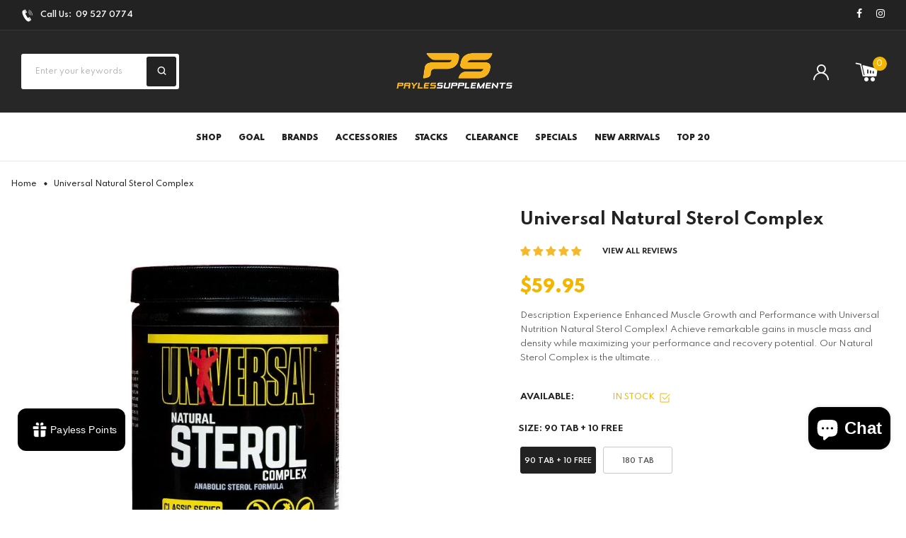

--- FILE ---
content_type: text/html; charset=utf-8
request_url: https://paylesssupplements.co.nz/products/universal-natural-sterol-complex-90-tabs
body_size: 90395
content:
<!doctype html>
<!-- Modamate 1 v.1.7.0 --><html class="no-js" lang="en">
  <head>
    <meta charset="utf-8">
    <meta http-equiv="X-UA-Compatible" content="IE=edge">
    <meta name="viewport" content="width=device-width,initial-scale=1,maximum-scale=1">
    <meta name="theme-color" content="">
    <link rel="canonical" href="https://paylesssupplements.co.nz/products/universal-natural-sterol-complex-90-tabs">
    <link rel="preconnect" href="https://cdn.shopify.com" crossorigin><link rel="icon" type="image/png" href="//paylesssupplements.co.nz/cdn/shop/files/Untitled_design-13.png?crop=center&height=32&v=1759576295&width=32"><link rel="preconnect" href="https://fonts.shopifycdn.com" crossorigin>
<link rel="preload" href="https://fonts.googleapis.com/css?family=Spartan:300,300i,400,400i,500,500i,600,600i,700,700i,800,800i,900,900i&display=swap" as="style" onload="this.onload=null;this.rel='stylesheet'">
      
    
    <title>
      Universal Natural Sterol Complex
 &ndash; Payless Supplements</title>

    
      <meta name="description" content="Description Experience Enhanced Muscle Growth and Performance with Universal Nutrition Natural Sterol Complex! Achieve remarkable gains in muscle mass and density while maximizing your performance and recovery potential. Our Natural Sterol Complex is the ultimate supplement for bodybuilders and athletes seeking a natur">
    
    





<meta property="og:site_name" content="Payless Supplements">
<meta property="og:url" content="https://paylesssupplements.co.nz/products/universal-natural-sterol-complex-90-tabs">
<meta property="og:title" content="Universal Natural Sterol Complex">
<meta property="og:type" content="product">
<meta property="og:description" content="Description Experience Enhanced Muscle Growth and Performance with Universal Nutrition Natural Sterol Complex! Achieve remarkable gains in muscle mass and density while maximizing your performance and recovery potential. Our Natural Sterol Complex is the ultimate supplement for bodybuilders and athletes seeking a natur">

  <meta property="og:price:amount" content="59.95">
  <meta property="og:price:currency" content="NZD">

<meta property="og:image" content="http://paylesssupplements.co.nz/cdn/shop/products/Natural_Sterol-227847_1200x1200.jpg?v=1688707191"><meta property="og:image" content="http://paylesssupplements.co.nz/cdn/shop/files/naturalsterol-180tabs_1200x1200.webp?v=1688774504"><meta property="og:image" content="http://paylesssupplements.co.nz/cdn/shop/files/Universal_Natural_Sterol_Complex_Facts_720x_0772abd3-db67-49b3-8f78-2ea0955ad89f_1200x1200.webp?v=1688774504">
<meta property="og:image:secure_url" content="https://paylesssupplements.co.nz/cdn/shop/products/Natural_Sterol-227847_1200x1200.jpg?v=1688707191"><meta property="og:image:secure_url" content="https://paylesssupplements.co.nz/cdn/shop/files/naturalsterol-180tabs_1200x1200.webp?v=1688774504"><meta property="og:image:secure_url" content="https://paylesssupplements.co.nz/cdn/shop/files/Universal_Natural_Sterol_Complex_Facts_720x_0772abd3-db67-49b3-8f78-2ea0955ad89f_1200x1200.webp?v=1688774504">


<meta name="twitter:card" content="summary_large_image">
<meta name="twitter:title" content="Universal Natural Sterol Complex">
<meta name="twitter:description" content="Description Experience Enhanced Muscle Growth and Performance with Universal Nutrition Natural Sterol Complex! Achieve remarkable gains in muscle mass and density while maximizing your performance and recovery potential. Our Natural Sterol Complex is the ultimate supplement for bodybuilders and athletes seeking a natur">

<script>window.performance && window.performance.mark && window.performance.mark('shopify.content_for_header.start');</script><meta name="google-site-verification" content="rAqWDEhRnNxvb-eSbXRuVWKbYL7qa6GCt72fkwcDIAo">
<meta id="shopify-digital-wallet" name="shopify-digital-wallet" content="/23197495/digital_wallets/dialog">
<link rel="alternate" type="application/json+oembed" href="https://paylesssupplements.co.nz/products/universal-natural-sterol-complex-90-tabs.oembed">
<script async="async" src="/checkouts/internal/preloads.js?locale=en-NZ"></script>
<script id="shopify-features" type="application/json">{"accessToken":"196dcc60628227bad46667abc5aaadff","betas":["rich-media-storefront-analytics"],"domain":"paylesssupplements.co.nz","predictiveSearch":true,"shopId":23197495,"locale":"en"}</script>
<script>var Shopify = Shopify || {};
Shopify.shop = "paylesssupplements.myshopify.com";
Shopify.locale = "en";
Shopify.currency = {"active":"NZD","rate":"1.0"};
Shopify.country = "NZ";
Shopify.theme = {"name":"Send Sense (Shamus) Copy of modamate-index-1 (P2)","id":145793843367,"schema_name":"Vinova Mate","schema_version":"1.7.0","theme_store_id":null,"role":"main"};
Shopify.theme.handle = "null";
Shopify.theme.style = {"id":null,"handle":null};
Shopify.cdnHost = "paylesssupplements.co.nz/cdn";
Shopify.routes = Shopify.routes || {};
Shopify.routes.root = "/";</script>
<script type="module">!function(o){(o.Shopify=o.Shopify||{}).modules=!0}(window);</script>
<script>!function(o){function n(){var o=[];function n(){o.push(Array.prototype.slice.apply(arguments))}return n.q=o,n}var t=o.Shopify=o.Shopify||{};t.loadFeatures=n(),t.autoloadFeatures=n()}(window);</script>
<script id="shop-js-analytics" type="application/json">{"pageType":"product"}</script>
<script defer="defer" async type="module" src="//paylesssupplements.co.nz/cdn/shopifycloud/shop-js/modules/v2/client.init-shop-cart-sync_C5BV16lS.en.esm.js"></script>
<script defer="defer" async type="module" src="//paylesssupplements.co.nz/cdn/shopifycloud/shop-js/modules/v2/chunk.common_CygWptCX.esm.js"></script>
<script type="module">
  await import("//paylesssupplements.co.nz/cdn/shopifycloud/shop-js/modules/v2/client.init-shop-cart-sync_C5BV16lS.en.esm.js");
await import("//paylesssupplements.co.nz/cdn/shopifycloud/shop-js/modules/v2/chunk.common_CygWptCX.esm.js");

  window.Shopify.SignInWithShop?.initShopCartSync?.({"fedCMEnabled":true,"windoidEnabled":true});

</script>
<script>(function() {
  var isLoaded = false;
  function asyncLoad() {
    if (isLoaded) return;
    isLoaded = true;
    var urls = ["\/\/social-login.oxiapps.com\/api\/init?shop=paylesssupplements.myshopify.com","https:\/\/chimpstatic.com\/mcjs-connected\/js\/users\/2b9bd6331943adb2ff9896ed2\/64171607a61e6c8da926852c7.js?shop=paylesssupplements.myshopify.com","https:\/\/checkout.latitudefinancial.com\/assets\/shopify.js?containerId=latitude-product-widget\u0026layout=standard\u0026merchantId=090684785\u0026paymentOption=minimum\u0026promotionCode=2012\u0026promotionMonths=12\u0026shop=paylesssupplements.myshopify.com","https:\/\/a.mailmunch.co\/widgets\/site-436624-92d03b7144e0b325a071e9b6ad5346c3895d60b1.js?shop=paylesssupplements.myshopify.com","https:\/\/cdn.recovermycart.com\/scripts\/keepcart\/CartJS.min.js?shop=paylesssupplements.myshopify.com\u0026shop=paylesssupplements.myshopify.com","https:\/\/chimpstatic.com\/mcjs-connected\/js\/users\/2b9bd6331943adb2ff9896ed2\/b99172edf386fe1b7e4fc1ae0.js?shop=paylesssupplements.myshopify.com","https:\/\/cdn-bundler.nice-team.net\/app\/js\/bundler.js?shop=paylesssupplements.myshopify.com"];
    for (var i = 0; i < urls.length; i++) {
      var s = document.createElement('script');
      s.type = 'text/javascript';
      s.async = true;
      s.src = urls[i];
      var x = document.getElementsByTagName('script')[0];
      x.parentNode.insertBefore(s, x);
    }
  };
  if(window.attachEvent) {
    window.attachEvent('onload', asyncLoad);
  } else {
    window.addEventListener('load', asyncLoad, false);
  }
})();</script>
<script id="__st">var __st={"a":23197495,"offset":46800,"reqid":"655bb47d-1179-45a1-9c2e-c36d7872e396-1768833518","pageurl":"paylesssupplements.co.nz\/products\/universal-natural-sterol-complex-90-tabs","u":"d2c0a0c9d816","p":"product","rtyp":"product","rid":7674273071271};</script>
<script>window.ShopifyPaypalV4VisibilityTracking = true;</script>
<script id="captcha-bootstrap">!function(){'use strict';const t='contact',e='account',n='new_comment',o=[[t,t],['blogs',n],['comments',n],[t,'customer']],c=[[e,'customer_login'],[e,'guest_login'],[e,'recover_customer_password'],[e,'create_customer']],r=t=>t.map((([t,e])=>`form[action*='/${t}']:not([data-nocaptcha='true']) input[name='form_type'][value='${e}']`)).join(','),a=t=>()=>t?[...document.querySelectorAll(t)].map((t=>t.form)):[];function s(){const t=[...o],e=r(t);return a(e)}const i='password',u='form_key',d=['recaptcha-v3-token','g-recaptcha-response','h-captcha-response',i],f=()=>{try{return window.sessionStorage}catch{return}},m='__shopify_v',_=t=>t.elements[u];function p(t,e,n=!1){try{const o=window.sessionStorage,c=JSON.parse(o.getItem(e)),{data:r}=function(t){const{data:e,action:n}=t;return t[m]||n?{data:e,action:n}:{data:t,action:n}}(c);for(const[e,n]of Object.entries(r))t.elements[e]&&(t.elements[e].value=n);n&&o.removeItem(e)}catch(o){console.error('form repopulation failed',{error:o})}}const l='form_type',E='cptcha';function T(t){t.dataset[E]=!0}const w=window,h=w.document,L='Shopify',v='ce_forms',y='captcha';let A=!1;((t,e)=>{const n=(g='f06e6c50-85a8-45c8-87d0-21a2b65856fe',I='https://cdn.shopify.com/shopifycloud/storefront-forms-hcaptcha/ce_storefront_forms_captcha_hcaptcha.v1.5.2.iife.js',D={infoText:'Protected by hCaptcha',privacyText:'Privacy',termsText:'Terms'},(t,e,n)=>{const o=w[L][v],c=o.bindForm;if(c)return c(t,g,e,D).then(n);var r;o.q.push([[t,g,e,D],n]),r=I,A||(h.body.append(Object.assign(h.createElement('script'),{id:'captcha-provider',async:!0,src:r})),A=!0)});var g,I,D;w[L]=w[L]||{},w[L][v]=w[L][v]||{},w[L][v].q=[],w[L][y]=w[L][y]||{},w[L][y].protect=function(t,e){n(t,void 0,e),T(t)},Object.freeze(w[L][y]),function(t,e,n,w,h,L){const[v,y,A,g]=function(t,e,n){const i=e?o:[],u=t?c:[],d=[...i,...u],f=r(d),m=r(i),_=r(d.filter((([t,e])=>n.includes(e))));return[a(f),a(m),a(_),s()]}(w,h,L),I=t=>{const e=t.target;return e instanceof HTMLFormElement?e:e&&e.form},D=t=>v().includes(t);t.addEventListener('submit',(t=>{const e=I(t);if(!e)return;const n=D(e)&&!e.dataset.hcaptchaBound&&!e.dataset.recaptchaBound,o=_(e),c=g().includes(e)&&(!o||!o.value);(n||c)&&t.preventDefault(),c&&!n&&(function(t){try{if(!f())return;!function(t){const e=f();if(!e)return;const n=_(t);if(!n)return;const o=n.value;o&&e.removeItem(o)}(t);const e=Array.from(Array(32),(()=>Math.random().toString(36)[2])).join('');!function(t,e){_(t)||t.append(Object.assign(document.createElement('input'),{type:'hidden',name:u})),t.elements[u].value=e}(t,e),function(t,e){const n=f();if(!n)return;const o=[...t.querySelectorAll(`input[type='${i}']`)].map((({name:t})=>t)),c=[...d,...o],r={};for(const[a,s]of new FormData(t).entries())c.includes(a)||(r[a]=s);n.setItem(e,JSON.stringify({[m]:1,action:t.action,data:r}))}(t,e)}catch(e){console.error('failed to persist form',e)}}(e),e.submit())}));const S=(t,e)=>{t&&!t.dataset[E]&&(n(t,e.some((e=>e===t))),T(t))};for(const o of['focusin','change'])t.addEventListener(o,(t=>{const e=I(t);D(e)&&S(e,y())}));const B=e.get('form_key'),M=e.get(l),P=B&&M;t.addEventListener('DOMContentLoaded',(()=>{const t=y();if(P)for(const e of t)e.elements[l].value===M&&p(e,B);[...new Set([...A(),...v().filter((t=>'true'===t.dataset.shopifyCaptcha))])].forEach((e=>S(e,t)))}))}(h,new URLSearchParams(w.location.search),n,t,e,['guest_login'])})(!0,!0)}();</script>
<script integrity="sha256-4kQ18oKyAcykRKYeNunJcIwy7WH5gtpwJnB7kiuLZ1E=" data-source-attribution="shopify.loadfeatures" defer="defer" src="//paylesssupplements.co.nz/cdn/shopifycloud/storefront/assets/storefront/load_feature-a0a9edcb.js" crossorigin="anonymous"></script>
<script data-source-attribution="shopify.dynamic_checkout.dynamic.init">var Shopify=Shopify||{};Shopify.PaymentButton=Shopify.PaymentButton||{isStorefrontPortableWallets:!0,init:function(){window.Shopify.PaymentButton.init=function(){};var t=document.createElement("script");t.src="https://paylesssupplements.co.nz/cdn/shopifycloud/portable-wallets/latest/portable-wallets.en.js",t.type="module",document.head.appendChild(t)}};
</script>
<script data-source-attribution="shopify.dynamic_checkout.buyer_consent">
  function portableWalletsHideBuyerConsent(e){var t=document.getElementById("shopify-buyer-consent"),n=document.getElementById("shopify-subscription-policy-button");t&&n&&(t.classList.add("hidden"),t.setAttribute("aria-hidden","true"),n.removeEventListener("click",e))}function portableWalletsShowBuyerConsent(e){var t=document.getElementById("shopify-buyer-consent"),n=document.getElementById("shopify-subscription-policy-button");t&&n&&(t.classList.remove("hidden"),t.removeAttribute("aria-hidden"),n.addEventListener("click",e))}window.Shopify?.PaymentButton&&(window.Shopify.PaymentButton.hideBuyerConsent=portableWalletsHideBuyerConsent,window.Shopify.PaymentButton.showBuyerConsent=portableWalletsShowBuyerConsent);
</script>
<script>
  function portableWalletsCleanup(e){e&&e.src&&console.error("Failed to load portable wallets script "+e.src);var t=document.querySelectorAll("shopify-accelerated-checkout .shopify-payment-button__skeleton, shopify-accelerated-checkout-cart .wallet-cart-button__skeleton"),e=document.getElementById("shopify-buyer-consent");for(let e=0;e<t.length;e++)t[e].remove();e&&e.remove()}function portableWalletsNotLoadedAsModule(e){e instanceof ErrorEvent&&"string"==typeof e.message&&e.message.includes("import.meta")&&"string"==typeof e.filename&&e.filename.includes("portable-wallets")&&(window.removeEventListener("error",portableWalletsNotLoadedAsModule),window.Shopify.PaymentButton.failedToLoad=e,"loading"===document.readyState?document.addEventListener("DOMContentLoaded",window.Shopify.PaymentButton.init):window.Shopify.PaymentButton.init())}window.addEventListener("error",portableWalletsNotLoadedAsModule);
</script>

<script type="module" src="https://paylesssupplements.co.nz/cdn/shopifycloud/portable-wallets/latest/portable-wallets.en.js" onError="portableWalletsCleanup(this)" crossorigin="anonymous"></script>
<script nomodule>
  document.addEventListener("DOMContentLoaded", portableWalletsCleanup);
</script>

<link id="shopify-accelerated-checkout-styles" rel="stylesheet" media="screen" href="https://paylesssupplements.co.nz/cdn/shopifycloud/portable-wallets/latest/accelerated-checkout-backwards-compat.css" crossorigin="anonymous">
<style id="shopify-accelerated-checkout-cart">
        #shopify-buyer-consent {
  margin-top: 1em;
  display: inline-block;
  width: 100%;
}

#shopify-buyer-consent.hidden {
  display: none;
}

#shopify-subscription-policy-button {
  background: none;
  border: none;
  padding: 0;
  text-decoration: underline;
  font-size: inherit;
  cursor: pointer;
}

#shopify-subscription-policy-button::before {
  box-shadow: none;
}

      </style>
<script id="sections-script" data-sections="nov-product-recommendations" defer="defer" src="//paylesssupplements.co.nz/cdn/shop/t/23/compiled_assets/scripts.js?v=2610"></script>
<script>window.performance && window.performance.mark && window.performance.mark('shopify.content_for_header.end');</script>
    
<!-- Start of Judge.me Core -->
<link rel="dns-prefetch" href="https://cdn.judge.me/">
<script data-cfasync='false' class='jdgm-settings-script'>window.jdgmSettings={"pagination":5,"disable_web_reviews":false,"badge_no_review_text":"No reviews","badge_n_reviews_text":"{{ n }} review/reviews","badge_star_color":"#F5B92D","hide_badge_preview_if_no_reviews":true,"badge_hide_text":true,"enforce_center_preview_badge":false,"widget_title":"Customer Reviews","widget_open_form_text":"Write a review","widget_close_form_text":"Cancel review","widget_refresh_page_text":"Refresh page","widget_summary_text":"Based on {{ number_of_reviews }} review/reviews","widget_no_review_text":"Be the first to write a review","widget_name_field_text":"Display name","widget_verified_name_field_text":"Verified Name (public)","widget_name_placeholder_text":"Display name","widget_required_field_error_text":"This field is required.","widget_email_field_text":"Email address","widget_verified_email_field_text":"Verified Email (private, can not be edited)","widget_email_placeholder_text":"Your email address","widget_email_field_error_text":"Please enter a valid email address.","widget_rating_field_text":"Rating","widget_review_title_field_text":"Review Title","widget_review_title_placeholder_text":"Give your review a title","widget_review_body_field_text":"Review content","widget_review_body_placeholder_text":"Start writing here...","widget_pictures_field_text":"Picture/Video (optional)","widget_submit_review_text":"Submit Review","widget_submit_verified_review_text":"Submit Verified Review","widget_submit_success_msg_with_auto_publish":"Thank you! Please refresh the page in a few moments to see your review. You can remove or edit your review by logging into \u003ca href='https://judge.me/login' target='_blank' rel='nofollow noopener'\u003eJudge.me\u003c/a\u003e","widget_submit_success_msg_no_auto_publish":"Thank you! Your review will be published as soon as it is approved by the shop admin. You can remove or edit your review by logging into \u003ca href='https://judge.me/login' target='_blank' rel='nofollow noopener'\u003eJudge.me\u003c/a\u003e","widget_show_default_reviews_out_of_total_text":"Showing {{ n_reviews_shown }} out of {{ n_reviews }} reviews.","widget_show_all_link_text":"Show all","widget_show_less_link_text":"Show less","widget_author_said_text":"{{ reviewer_name }} said:","widget_days_text":"{{ n }} days ago","widget_weeks_text":"{{ n }} week/weeks ago","widget_months_text":"{{ n }} month/months ago","widget_years_text":"{{ n }} year/years ago","widget_yesterday_text":"Yesterday","widget_today_text":"Today","widget_replied_text":"\u003e\u003e {{ shop_name }} replied:","widget_read_more_text":"Read more","widget_reviewer_name_as_initial":"","widget_rating_filter_color":"#fbcd0a","widget_rating_filter_see_all_text":"See all reviews","widget_sorting_most_recent_text":"Most Recent","widget_sorting_highest_rating_text":"Highest Rating","widget_sorting_lowest_rating_text":"Lowest Rating","widget_sorting_with_pictures_text":"Only Pictures","widget_sorting_most_helpful_text":"Most Helpful","widget_open_question_form_text":"Ask a question","widget_reviews_subtab_text":"Reviews","widget_questions_subtab_text":"Questions","widget_question_label_text":"Question","widget_answer_label_text":"Answer","widget_question_placeholder_text":"Write your question here","widget_submit_question_text":"Submit Question","widget_question_submit_success_text":"Thank you for your question! We will notify you once it gets answered.","widget_star_color":"#F5B92D","verified_badge_text":"Verified","verified_badge_bg_color":"","verified_badge_text_color":"","verified_badge_placement":"left-of-reviewer-name","widget_review_max_height":4,"widget_hide_border":true,"widget_social_share":false,"widget_thumb":true,"widget_review_location_show":true,"widget_location_format":"","all_reviews_include_out_of_store_products":true,"all_reviews_out_of_store_text":"(out of store)","all_reviews_pagination":100,"all_reviews_product_name_prefix_text":"about","enable_review_pictures":true,"enable_question_anwser":false,"widget_theme":"leex","review_date_format":"mm/dd/yyyy","default_sort_method":"highest-rating","widget_product_reviews_subtab_text":"Product Reviews","widget_shop_reviews_subtab_text":"Shop Reviews","widget_other_products_reviews_text":"Reviews for other products","widget_store_reviews_subtab_text":"Store reviews","widget_no_store_reviews_text":"This store hasn't received any reviews yet","widget_web_restriction_product_reviews_text":"This product hasn't received any reviews yet","widget_no_items_text":"No items found","widget_show_more_text":"Show more","widget_write_a_store_review_text":"Write a Store Review","widget_other_languages_heading":"Reviews in Other Languages","widget_translate_review_text":"Translate review to {{ language }}","widget_translating_review_text":"Translating...","widget_show_original_translation_text":"Show original ({{ language }})","widget_translate_review_failed_text":"Review couldn't be translated.","widget_translate_review_retry_text":"Retry","widget_translate_review_try_again_later_text":"Try again later","show_product_url_for_grouped_product":false,"widget_sorting_pictures_first_text":"Pictures First","show_pictures_on_all_rev_page_mobile":false,"show_pictures_on_all_rev_page_desktop":false,"floating_tab_hide_mobile_install_preference":false,"floating_tab_button_name":"★ Reviews","floating_tab_title":"Let customers speak for us","floating_tab_button_color":"","floating_tab_button_background_color":"","floating_tab_url":"","floating_tab_url_enabled":false,"floating_tab_tab_style":"text","all_reviews_text_badge_text":"Customers rate us {{ shop.metafields.judgeme.all_reviews_rating | round: 1 }}/5 based on {{ shop.metafields.judgeme.all_reviews_count }} reviews.","all_reviews_text_badge_text_branded_style":"{{ shop.metafields.judgeme.all_reviews_rating | round: 1 }} out of 5 stars based on {{ shop.metafields.judgeme.all_reviews_count }} reviews","is_all_reviews_text_badge_a_link":false,"show_stars_for_all_reviews_text_badge":false,"all_reviews_text_badge_url":"","all_reviews_text_style":"text","all_reviews_text_color_style":"judgeme_brand_color","all_reviews_text_color":"#108474","all_reviews_text_show_jm_brand":true,"featured_carousel_show_header":true,"featured_carousel_title":"Let our customers speak for us","testimonials_carousel_title":"Customers are saying","videos_carousel_title":"Real customer stories","cards_carousel_title":"Customers are saying","featured_carousel_count_text":"from {{ n }} reviews","featured_carousel_add_link_to_all_reviews_page":false,"featured_carousel_url":"","featured_carousel_show_images":true,"featured_carousel_autoslide_interval":5,"featured_carousel_arrows_on_the_sides":true,"featured_carousel_height":250,"featured_carousel_width":80,"featured_carousel_image_size":500,"featured_carousel_image_height":250,"featured_carousel_arrow_color":"#000000","verified_count_badge_style":"vintage","verified_count_badge_orientation":"horizontal","verified_count_badge_color_style":"judgeme_brand_color","verified_count_badge_color":"#108474","is_verified_count_badge_a_link":false,"verified_count_badge_url":"","verified_count_badge_show_jm_brand":true,"widget_rating_preset_default":5,"widget_first_sub_tab":"product-reviews","widget_show_histogram":true,"widget_histogram_use_custom_color":false,"widget_pagination_use_custom_color":false,"widget_star_use_custom_color":false,"widget_verified_badge_use_custom_color":false,"widget_write_review_use_custom_color":false,"picture_reminder_submit_button":"Upload Pictures","enable_review_videos":false,"mute_video_by_default":false,"widget_sorting_videos_first_text":"Videos First","widget_review_pending_text":"Pending","featured_carousel_items_for_large_screen":3,"social_share_options_order":"Facebook,Twitter","remove_microdata_snippet":false,"disable_json_ld":false,"enable_json_ld_products":false,"preview_badge_show_question_text":false,"preview_badge_no_question_text":"No questions","preview_badge_n_question_text":"{{ number_of_questions }} question/questions","qa_badge_show_icon":false,"qa_badge_position":"same-row","remove_judgeme_branding":true,"widget_add_search_bar":true,"widget_search_bar_placeholder":"Search","widget_sorting_verified_only_text":"Verified only","featured_carousel_theme":"default","featured_carousel_show_rating":true,"featured_carousel_show_title":true,"featured_carousel_show_body":true,"featured_carousel_show_date":false,"featured_carousel_show_reviewer":true,"featured_carousel_show_product":true,"featured_carousel_header_background_color":"#108474","featured_carousel_header_text_color":"#ffffff","featured_carousel_name_product_separator":"reviewed","featured_carousel_full_star_background":"#108474","featured_carousel_empty_star_background":"#dadada","featured_carousel_vertical_theme_background":"#f9fafb","featured_carousel_verified_badge_enable":true,"featured_carousel_verified_badge_color":"#108474","featured_carousel_border_style":"round","featured_carousel_review_line_length_limit":3,"featured_carousel_more_reviews_button_text":"Read more reviews","featured_carousel_view_product_button_text":"View product","all_reviews_page_load_reviews_on":"scroll","all_reviews_page_load_more_text":"Load More Reviews","disable_fb_tab_reviews":false,"enable_ajax_cdn_cache":false,"widget_advanced_speed_features":5,"widget_public_name_text":"displayed publicly like","default_reviewer_name":"John Smith","default_reviewer_name_has_non_latin":true,"widget_reviewer_anonymous":"Anonymous","medals_widget_title":"Judge.me Review Medals","medals_widget_background_color":"#f9fafb","medals_widget_position":"footer_all_pages","medals_widget_border_color":"#f9fafb","medals_widget_verified_text_position":"left","medals_widget_use_monochromatic_version":false,"medals_widget_elements_color":"#108474","show_reviewer_avatar":false,"widget_invalid_yt_video_url_error_text":"Not a YouTube video URL","widget_max_length_field_error_text":"Please enter no more than {0} characters.","widget_show_country_flag":false,"widget_show_collected_via_shop_app":true,"widget_verified_by_shop_badge_style":"light","widget_verified_by_shop_text":"Verified by Shop","widget_show_photo_gallery":false,"widget_load_with_code_splitting":true,"widget_ugc_install_preference":false,"widget_ugc_title":"Made by us, Shared by you","widget_ugc_subtitle":"Tag us to see your picture featured in our page","widget_ugc_arrows_color":"#ffffff","widget_ugc_primary_button_text":"Buy Now","widget_ugc_primary_button_background_color":"#108474","widget_ugc_primary_button_text_color":"#ffffff","widget_ugc_primary_button_border_width":"0","widget_ugc_primary_button_border_style":"none","widget_ugc_primary_button_border_color":"#108474","widget_ugc_primary_button_border_radius":"25","widget_ugc_secondary_button_text":"Load More","widget_ugc_secondary_button_background_color":"#ffffff","widget_ugc_secondary_button_text_color":"#108474","widget_ugc_secondary_button_border_width":"2","widget_ugc_secondary_button_border_style":"solid","widget_ugc_secondary_button_border_color":"#108474","widget_ugc_secondary_button_border_radius":"25","widget_ugc_reviews_button_text":"View Reviews","widget_ugc_reviews_button_background_color":"#ffffff","widget_ugc_reviews_button_text_color":"#108474","widget_ugc_reviews_button_border_width":"2","widget_ugc_reviews_button_border_style":"solid","widget_ugc_reviews_button_border_color":"#108474","widget_ugc_reviews_button_border_radius":"25","widget_ugc_reviews_button_link_to":"judgeme-reviews-page","widget_ugc_show_post_date":true,"widget_ugc_max_width":"800","widget_rating_metafield_value_type":true,"widget_primary_color":"#f5b92d","widget_enable_secondary_color":false,"widget_secondary_color":"#edf5f5","widget_summary_average_rating_text":"{{ average_rating }} out of 5","widget_media_grid_title":"Customer photos \u0026 videos","widget_media_grid_see_more_text":"See more","widget_round_style":true,"widget_show_product_medals":false,"widget_verified_by_judgeme_text":"Verified by Judge.me","widget_show_store_medals":true,"widget_verified_by_judgeme_text_in_store_medals":"Verified by Judge.me","widget_media_field_exceed_quantity_message":"Sorry, we can only accept {{ max_media }} for one review.","widget_media_field_exceed_limit_message":"{{ file_name }} is too large, please select a {{ media_type }} less than {{ size_limit }}MB.","widget_review_submitted_text":"Review Submitted!","widget_question_submitted_text":"Question Submitted!","widget_close_form_text_question":"Cancel","widget_write_your_answer_here_text":"Write your answer here","widget_enabled_branded_link":true,"widget_show_collected_by_judgeme":false,"widget_reviewer_name_color":"","widget_write_review_text_color":"","widget_write_review_bg_color":"","widget_collected_by_judgeme_text":"collected by Judge.me","widget_pagination_type":"load_more","widget_load_more_text":"Load More","widget_load_more_color":"#108474","widget_full_review_text":"Full Review","widget_read_more_reviews_text":"Read More Reviews","widget_read_questions_text":"Read Questions","widget_questions_and_answers_text":"Questions \u0026 Answers","widget_verified_by_text":"Verified by","widget_verified_text":"Verified","widget_number_of_reviews_text":"{{ number_of_reviews }} reviews","widget_back_button_text":"Back","widget_next_button_text":"Next","widget_custom_forms_filter_button":"Filters","custom_forms_style":"vertical","widget_show_review_information":true,"how_reviews_are_collected":"How reviews are collected?","widget_show_review_keywords":false,"widget_gdpr_statement":"How we use your data: We'll only contact you about the review you left, and only if necessary. By submitting your review, you agree to Judge.me's \u003ca href='https://judge.me/terms' target='_blank' rel='nofollow noopener'\u003eterms\u003c/a\u003e, \u003ca href='https://judge.me/privacy' target='_blank' rel='nofollow noopener'\u003eprivacy\u003c/a\u003e and \u003ca href='https://judge.me/content-policy' target='_blank' rel='nofollow noopener'\u003econtent\u003c/a\u003e policies.","widget_multilingual_sorting_enabled":false,"widget_translate_review_content_enabled":false,"widget_translate_review_content_method":"manual","popup_widget_review_selection":"automatically_with_pictures","popup_widget_round_border_style":true,"popup_widget_show_title":true,"popup_widget_show_body":true,"popup_widget_show_reviewer":false,"popup_widget_show_product":true,"popup_widget_show_pictures":true,"popup_widget_use_review_picture":true,"popup_widget_show_on_home_page":true,"popup_widget_show_on_product_page":true,"popup_widget_show_on_collection_page":true,"popup_widget_show_on_cart_page":true,"popup_widget_position":"bottom_left","popup_widget_first_review_delay":5,"popup_widget_duration":5,"popup_widget_interval":5,"popup_widget_review_count":5,"popup_widget_hide_on_mobile":true,"review_snippet_widget_round_border_style":true,"review_snippet_widget_card_color":"#FFFFFF","review_snippet_widget_slider_arrows_background_color":"#FFFFFF","review_snippet_widget_slider_arrows_color":"#000000","review_snippet_widget_star_color":"#108474","show_product_variant":false,"all_reviews_product_variant_label_text":"Variant: ","widget_show_verified_branding":false,"widget_ai_summary_title":"Customers say","widget_ai_summary_disclaimer":"AI-powered review summary based on recent customer reviews","widget_show_ai_summary":false,"widget_show_ai_summary_bg":false,"widget_show_review_title_input":true,"redirect_reviewers_invited_via_email":"review_widget","request_store_review_after_product_review":false,"request_review_other_products_in_order":false,"review_form_color_scheme":"default","review_form_corner_style":"square","review_form_star_color":{},"review_form_text_color":"#333333","review_form_background_color":"#ffffff","review_form_field_background_color":"#fafafa","review_form_button_color":{},"review_form_button_text_color":"#ffffff","review_form_modal_overlay_color":"#000000","review_content_screen_title_text":"How would you rate this product?","review_content_introduction_text":"We would love it if you would share a bit about your experience.","store_review_form_title_text":"How would you rate this store?","store_review_form_introduction_text":"We would love it if you would share a bit about your experience.","show_review_guidance_text":true,"one_star_review_guidance_text":"Poor","five_star_review_guidance_text":"Great","customer_information_screen_title_text":"About you","customer_information_introduction_text":"Please tell us more about you.","custom_questions_screen_title_text":"Your experience in more detail","custom_questions_introduction_text":"Here are a few questions to help us understand more about your experience.","review_submitted_screen_title_text":"Thanks for your review!","review_submitted_screen_thank_you_text":"We are processing it and it will appear on the store soon.","review_submitted_screen_email_verification_text":"Please confirm your email by clicking the link we just sent you. This helps us keep reviews authentic.","review_submitted_request_store_review_text":"Would you like to share your experience of shopping with us?","review_submitted_review_other_products_text":"Would you like to review these products?","store_review_screen_title_text":"Would you like to share your experience of shopping with us?","store_review_introduction_text":"We value your feedback and use it to improve. Please share any thoughts or suggestions you have.","reviewer_media_screen_title_picture_text":"Share a picture","reviewer_media_introduction_picture_text":"Upload a photo to support your review.","reviewer_media_screen_title_video_text":"Share a video","reviewer_media_introduction_video_text":"Upload a video to support your review.","reviewer_media_screen_title_picture_or_video_text":"Share a picture or video","reviewer_media_introduction_picture_or_video_text":"Upload a photo or video to support your review.","reviewer_media_youtube_url_text":"Paste your Youtube URL here","advanced_settings_next_step_button_text":"Next","advanced_settings_close_review_button_text":"Close","modal_write_review_flow":false,"write_review_flow_required_text":"Required","write_review_flow_privacy_message_text":"We respect your privacy.","write_review_flow_anonymous_text":"Post review as anonymous","write_review_flow_visibility_text":"This won't be visible to other customers.","write_review_flow_multiple_selection_help_text":"Select as many as you like","write_review_flow_single_selection_help_text":"Select one option","write_review_flow_required_field_error_text":"This field is required","write_review_flow_invalid_email_error_text":"Please enter a valid email address","write_review_flow_max_length_error_text":"Max. {{ max_length }} characters.","write_review_flow_media_upload_text":"\u003cb\u003eClick to upload\u003c/b\u003e or drag and drop","write_review_flow_gdpr_statement":"We'll only contact you about your review if necessary. By submitting your review, you agree to our \u003ca href='https://judge.me/terms' target='_blank' rel='nofollow noopener'\u003eterms and conditions\u003c/a\u003e and \u003ca href='https://judge.me/privacy' target='_blank' rel='nofollow noopener'\u003eprivacy policy\u003c/a\u003e.","rating_only_reviews_enabled":false,"show_negative_reviews_help_screen":false,"new_review_flow_help_screen_rating_threshold":3,"negative_review_resolution_screen_title_text":"Tell us more","negative_review_resolution_text":"Your experience matters to us. If there were issues with your purchase, we're here to help. Feel free to reach out to us, we'd love the opportunity to make things right.","negative_review_resolution_button_text":"Contact us","negative_review_resolution_proceed_with_review_text":"Leave a review","negative_review_resolution_subject":"Issue with purchase from {{ shop_name }}.{{ order_name }}","preview_badge_collection_page_install_status":false,"widget_review_custom_css":".jdgm-form .jdgm-form__buttons {\n    display: flex !important;\n    flex-direction: row !important;\n    gap: 10px !important;\n}","preview_badge_custom_css":"","preview_badge_stars_count":"5-stars","featured_carousel_custom_css":"","floating_tab_custom_css":"","all_reviews_widget_custom_css":"","medals_widget_custom_css":"","verified_badge_custom_css":"","all_reviews_text_custom_css":"","transparency_badges_collected_via_store_invite":false,"transparency_badges_from_another_provider":false,"transparency_badges_collected_from_store_visitor":false,"transparency_badges_collected_by_verified_review_provider":false,"transparency_badges_earned_reward":false,"transparency_badges_collected_via_store_invite_text":"Review collected via store invitation","transparency_badges_from_another_provider_text":"Review collected from another provider","transparency_badges_collected_from_store_visitor_text":"Review collected from a store visitor","transparency_badges_written_in_google_text":"Review written in Google","transparency_badges_written_in_etsy_text":"Review written in Etsy","transparency_badges_written_in_shop_app_text":"Review written in Shop App","transparency_badges_earned_reward_text":"Review earned a reward for future purchase","product_review_widget_per_page":10,"widget_store_review_label_text":"Review about the store","checkout_comment_extension_title_on_product_page":"Customer Comments","checkout_comment_extension_num_latest_comment_show":5,"checkout_comment_extension_format":"name_and_timestamp","checkout_comment_customer_name":"last_initial","checkout_comment_comment_notification":true,"preview_badge_collection_page_install_preference":false,"preview_badge_home_page_install_preference":false,"preview_badge_product_page_install_preference":false,"review_widget_install_preference":"","review_carousel_install_preference":false,"floating_reviews_tab_install_preference":"none","verified_reviews_count_badge_install_preference":false,"all_reviews_text_install_preference":false,"review_widget_best_location":true,"judgeme_medals_install_preference":false,"review_widget_revamp_enabled":false,"review_widget_qna_enabled":false,"review_widget_header_theme":"minimal","review_widget_widget_title_enabled":true,"review_widget_header_text_size":"medium","review_widget_header_text_weight":"regular","review_widget_average_rating_style":"compact","review_widget_bar_chart_enabled":true,"review_widget_bar_chart_type":"numbers","review_widget_bar_chart_style":"standard","review_widget_expanded_media_gallery_enabled":false,"review_widget_reviews_section_theme":"standard","review_widget_image_style":"thumbnails","review_widget_review_image_ratio":"square","review_widget_stars_size":"medium","review_widget_verified_badge":"standard_text","review_widget_review_title_text_size":"medium","review_widget_review_text_size":"medium","review_widget_review_text_length":"medium","review_widget_number_of_columns_desktop":3,"review_widget_carousel_transition_speed":5,"review_widget_custom_questions_answers_display":"always","review_widget_button_text_color":"#FFFFFF","review_widget_text_color":"#000000","review_widget_lighter_text_color":"#7B7B7B","review_widget_corner_styling":"soft","review_widget_review_word_singular":"review","review_widget_review_word_plural":"reviews","review_widget_voting_label":"Helpful?","review_widget_shop_reply_label":"Reply from {{ shop_name }}:","review_widget_filters_title":"Filters","qna_widget_question_word_singular":"Question","qna_widget_question_word_plural":"Questions","qna_widget_answer_reply_label":"Answer from {{ answerer_name }}:","qna_content_screen_title_text":"Ask a question about this product","qna_widget_question_required_field_error_text":"Please enter your question.","qna_widget_flow_gdpr_statement":"We'll only contact you about your question if necessary. By submitting your question, you agree to our \u003ca href='https://judge.me/terms' target='_blank' rel='nofollow noopener'\u003eterms and conditions\u003c/a\u003e and \u003ca href='https://judge.me/privacy' target='_blank' rel='nofollow noopener'\u003eprivacy policy\u003c/a\u003e.","qna_widget_question_submitted_text":"Thanks for your question!","qna_widget_close_form_text_question":"Close","qna_widget_question_submit_success_text":"We’ll notify you by email when your question is answered.","all_reviews_widget_v2025_enabled":false,"all_reviews_widget_v2025_header_theme":"default","all_reviews_widget_v2025_widget_title_enabled":true,"all_reviews_widget_v2025_header_text_size":"medium","all_reviews_widget_v2025_header_text_weight":"regular","all_reviews_widget_v2025_average_rating_style":"compact","all_reviews_widget_v2025_bar_chart_enabled":true,"all_reviews_widget_v2025_bar_chart_type":"numbers","all_reviews_widget_v2025_bar_chart_style":"standard","all_reviews_widget_v2025_expanded_media_gallery_enabled":false,"all_reviews_widget_v2025_show_store_medals":true,"all_reviews_widget_v2025_show_photo_gallery":true,"all_reviews_widget_v2025_show_review_keywords":false,"all_reviews_widget_v2025_show_ai_summary":false,"all_reviews_widget_v2025_show_ai_summary_bg":false,"all_reviews_widget_v2025_add_search_bar":false,"all_reviews_widget_v2025_default_sort_method":"most-recent","all_reviews_widget_v2025_reviews_per_page":10,"all_reviews_widget_v2025_reviews_section_theme":"default","all_reviews_widget_v2025_image_style":"thumbnails","all_reviews_widget_v2025_review_image_ratio":"square","all_reviews_widget_v2025_stars_size":"medium","all_reviews_widget_v2025_verified_badge":"bold_badge","all_reviews_widget_v2025_review_title_text_size":"medium","all_reviews_widget_v2025_review_text_size":"medium","all_reviews_widget_v2025_review_text_length":"medium","all_reviews_widget_v2025_number_of_columns_desktop":3,"all_reviews_widget_v2025_carousel_transition_speed":5,"all_reviews_widget_v2025_custom_questions_answers_display":"always","all_reviews_widget_v2025_show_product_variant":false,"all_reviews_widget_v2025_show_reviewer_avatar":true,"all_reviews_widget_v2025_reviewer_name_as_initial":"","all_reviews_widget_v2025_review_location_show":false,"all_reviews_widget_v2025_location_format":"","all_reviews_widget_v2025_show_country_flag":false,"all_reviews_widget_v2025_verified_by_shop_badge_style":"light","all_reviews_widget_v2025_social_share":false,"all_reviews_widget_v2025_social_share_options_order":"Facebook,Twitter,LinkedIn,Pinterest","all_reviews_widget_v2025_pagination_type":"standard","all_reviews_widget_v2025_button_text_color":"#FFFFFF","all_reviews_widget_v2025_text_color":"#000000","all_reviews_widget_v2025_lighter_text_color":"#7B7B7B","all_reviews_widget_v2025_corner_styling":"soft","all_reviews_widget_v2025_title":"Customer reviews","all_reviews_widget_v2025_ai_summary_title":"Customers say about this store","all_reviews_widget_v2025_no_review_text":"Be the first to write a review","platform":"shopify","branding_url":"https://app.judge.me/reviews/stores/paylesssupplements.co.nz","branding_text":"Powered by Judge.me","locale":"en","reply_name":"Payless Supplements","widget_version":"3.0","footer":true,"autopublish":true,"review_dates":true,"enable_custom_form":false,"shop_use_review_site":true,"shop_locale":"en","enable_multi_locales_translations":false,"show_review_title_input":true,"review_verification_email_status":"never","can_be_branded":false,"reply_name_text":"Payless Supplements"};</script> <style class='jdgm-settings-style'>.jdgm-xx{left:0}:root{--jdgm-primary-color: #f5b92d;--jdgm-secondary-color: rgba(245,185,45,0.1);--jdgm-star-color: #F5B92D;--jdgm-write-review-text-color: white;--jdgm-write-review-bg-color: #f5b92d;--jdgm-paginate-color: #f5b92d;--jdgm-border-radius: 10;--jdgm-reviewer-name-color: #f5b92d}.jdgm-histogram__bar-content{background-color:#f5b92d}.jdgm-rev[data-verified-buyer=true] .jdgm-rev__icon.jdgm-rev__icon:after,.jdgm-rev__buyer-badge.jdgm-rev__buyer-badge{color:white;background-color:#f5b92d}.jdgm-review-widget--small .jdgm-gallery.jdgm-gallery .jdgm-gallery__thumbnail-link:nth-child(8) .jdgm-gallery__thumbnail-wrapper.jdgm-gallery__thumbnail-wrapper:before{content:"See more"}@media only screen and (min-width: 768px){.jdgm-gallery.jdgm-gallery .jdgm-gallery__thumbnail-link:nth-child(8) .jdgm-gallery__thumbnail-wrapper.jdgm-gallery__thumbnail-wrapper:before{content:"See more"}}.jdgm-rev__thumb-btn{color:#f5b92d}.jdgm-rev__thumb-btn:hover{opacity:0.8}.jdgm-rev__thumb-btn:not([disabled]):hover,.jdgm-rev__thumb-btn:hover,.jdgm-rev__thumb-btn:active,.jdgm-rev__thumb-btn:visited{color:#f5b92d}.jdgm-preview-badge .jdgm-star.jdgm-star{color:#F5B92D}.jdgm-prev-badge[data-average-rating='0.00']{display:none !important}.jdgm-prev-badge__text{display:none !important}.jdgm-rev .jdgm-rev__icon{display:none !important}.jdgm-widget.jdgm-all-reviews-widget,.jdgm-widget .jdgm-rev-widg{border:none;padding:0}.jdgm-author-all-initials{display:none !important}.jdgm-author-last-initial{display:none !important}.jdgm-rev-widg__title{visibility:hidden}.jdgm-rev-widg__summary-text{visibility:hidden}.jdgm-prev-badge__text{visibility:hidden}.jdgm-rev__prod-link-prefix:before{content:'about'}.jdgm-rev__variant-label:before{content:'Variant: '}.jdgm-rev__out-of-store-text:before{content:'(out of store)'}@media only screen and (min-width: 768px){.jdgm-rev__pics .jdgm-rev_all-rev-page-picture-separator,.jdgm-rev__pics .jdgm-rev__product-picture{display:none}}@media only screen and (max-width: 768px){.jdgm-rev__pics .jdgm-rev_all-rev-page-picture-separator,.jdgm-rev__pics .jdgm-rev__product-picture{display:none}}.jdgm-preview-badge[data-template="product"]{display:none !important}.jdgm-preview-badge[data-template="collection"]{display:none !important}.jdgm-preview-badge[data-template="index"]{display:none !important}.jdgm-verified-count-badget[data-from-snippet="true"]{display:none !important}.jdgm-carousel-wrapper[data-from-snippet="true"]{display:none !important}.jdgm-all-reviews-text[data-from-snippet="true"]{display:none !important}.jdgm-medals-section[data-from-snippet="true"]{display:none !important}.jdgm-ugc-media-wrapper[data-from-snippet="true"]{display:none !important}.jdgm-rev__transparency-badge[data-badge-type="review_collected_via_store_invitation"]{display:none !important}.jdgm-rev__transparency-badge[data-badge-type="review_collected_from_another_provider"]{display:none !important}.jdgm-rev__transparency-badge[data-badge-type="review_collected_from_store_visitor"]{display:none !important}.jdgm-rev__transparency-badge[data-badge-type="review_written_in_etsy"]{display:none !important}.jdgm-rev__transparency-badge[data-badge-type="review_written_in_google_business"]{display:none !important}.jdgm-rev__transparency-badge[data-badge-type="review_written_in_shop_app"]{display:none !important}.jdgm-rev__transparency-badge[data-badge-type="review_earned_for_future_purchase"]{display:none !important}.jdgm-review-snippet-widget .jdgm-rev-snippet-widget__cards-container .jdgm-rev-snippet-card{border-radius:8px;background:#fff}.jdgm-review-snippet-widget .jdgm-rev-snippet-widget__cards-container .jdgm-rev-snippet-card__rev-rating .jdgm-star{color:#108474}.jdgm-review-snippet-widget .jdgm-rev-snippet-widget__prev-btn,.jdgm-review-snippet-widget .jdgm-rev-snippet-widget__next-btn{border-radius:50%;background:#fff}.jdgm-review-snippet-widget .jdgm-rev-snippet-widget__prev-btn>svg,.jdgm-review-snippet-widget .jdgm-rev-snippet-widget__next-btn>svg{fill:#000}.jdgm-full-rev-modal.rev-snippet-widget .jm-mfp-container .jm-mfp-content,.jdgm-full-rev-modal.rev-snippet-widget .jm-mfp-container .jdgm-full-rev__icon,.jdgm-full-rev-modal.rev-snippet-widget .jm-mfp-container .jdgm-full-rev__pic-img,.jdgm-full-rev-modal.rev-snippet-widget .jm-mfp-container .jdgm-full-rev__reply{border-radius:8px}.jdgm-full-rev-modal.rev-snippet-widget .jm-mfp-container .jdgm-full-rev[data-verified-buyer="true"] .jdgm-full-rev__icon::after{border-radius:8px}.jdgm-full-rev-modal.rev-snippet-widget .jm-mfp-container .jdgm-full-rev .jdgm-rev__buyer-badge{border-radius:calc( 8px / 2 )}.jdgm-full-rev-modal.rev-snippet-widget .jm-mfp-container .jdgm-full-rev .jdgm-full-rev__replier::before{content:'Payless Supplements'}.jdgm-full-rev-modal.rev-snippet-widget .jm-mfp-container .jdgm-full-rev .jdgm-full-rev__product-button{border-radius:calc( 8px * 6 )}
</style> <style class='jdgm-settings-style'>.jdgm-review-widget .jdgm-form .jdgm-form__buttons{display:flex !important;flex-direction:row !important;gap:10px !important}
</style> <script data-cfasync="false" type="text/javascript" async src="https://cdnwidget.judge.me/shopify_v2/leex.js" id="judgeme_widget_leex_js"></script>
<link id="judgeme_widget_leex_css" rel="stylesheet" type="text/css" media="nope!" onload="this.media='all'" href="https://cdnwidget.judge.me/widget_v3/theme/leex.css">

  
  
  
  <style class='jdgm-miracle-styles'>
  @-webkit-keyframes jdgm-spin{0%{-webkit-transform:rotate(0deg);-ms-transform:rotate(0deg);transform:rotate(0deg)}100%{-webkit-transform:rotate(359deg);-ms-transform:rotate(359deg);transform:rotate(359deg)}}@keyframes jdgm-spin{0%{-webkit-transform:rotate(0deg);-ms-transform:rotate(0deg);transform:rotate(0deg)}100%{-webkit-transform:rotate(359deg);-ms-transform:rotate(359deg);transform:rotate(359deg)}}@font-face{font-family:'JudgemeStar';src:url("[data-uri]") format("woff");font-weight:normal;font-style:normal}.jdgm-star{font-family:'JudgemeStar';display:inline !important;text-decoration:none !important;padding:0 4px 0 0 !important;margin:0 !important;font-weight:bold;opacity:1;-webkit-font-smoothing:antialiased;-moz-osx-font-smoothing:grayscale}.jdgm-star:hover{opacity:1}.jdgm-star:last-of-type{padding:0 !important}.jdgm-star.jdgm--on:before{content:"\e000"}.jdgm-star.jdgm--off:before{content:"\e001"}.jdgm-star.jdgm--half:before{content:"\e002"}.jdgm-widget *{margin:0;line-height:1.4;-webkit-box-sizing:border-box;-moz-box-sizing:border-box;box-sizing:border-box;-webkit-overflow-scrolling:touch}.jdgm-hidden{display:none !important;visibility:hidden !important}.jdgm-temp-hidden{display:none}.jdgm-spinner{width:40px;height:40px;margin:auto;border-radius:50%;border-top:2px solid #eee;border-right:2px solid #eee;border-bottom:2px solid #eee;border-left:2px solid #ccc;-webkit-animation:jdgm-spin 0.8s infinite linear;animation:jdgm-spin 0.8s infinite linear}.jdgm-prev-badge{display:block !important}

</style>


  
  
   


<script data-cfasync='false' class='jdgm-script'>
!function(e){window.jdgm=window.jdgm||{},jdgm.CDN_HOST="https://cdn.judge.me/",
jdgm.docReady=function(d){(e.attachEvent?"complete"===e.readyState:"loading"!==e.readyState)?
setTimeout(d,0):e.addEventListener("DOMContentLoaded",d)},jdgm.loadCSS=function(d,t,o,s){
!o&&jdgm.loadCSS.requestedUrls.indexOf(d)>=0||(jdgm.loadCSS.requestedUrls.push(d),
(s=e.createElement("link")).rel="stylesheet",s.class="jdgm-stylesheet",s.media="nope!",
s.href=d,s.onload=function(){this.media="all",t&&setTimeout(t)},e.body.appendChild(s))},
jdgm.loadCSS.requestedUrls=[],jdgm.docReady(function(){(window.jdgmLoadCSS||e.querySelectorAll(
".jdgm-widget, .jdgm-all-reviews-page").length>0)&&(jdgmSettings.widget_load_with_code_splitting?
parseFloat(jdgmSettings.widget_version)>=3?jdgm.loadCSS(jdgm.CDN_HOST+"widget_v3/base.css"):
jdgm.loadCSS(jdgm.CDN_HOST+"widget/base.css"):jdgm.loadCSS(jdgm.CDN_HOST+"shopify_v2.css"))})}(document);
</script>
<script async data-cfasync="false" type="text/javascript" src="https://cdn.judge.me/loader.js"></script>

<noscript><link rel="stylesheet" type="text/css" media="all" href="https://cdn.judge.me/shopify_v2.css"></noscript>
<!-- End of Judge.me Core -->


    
<style data-shopify>
    
    
    :root {
        
            --font-family-primary: Spartan;
            --font-family-default: Spartan;
        
        --font-size-base: 1.4rem;
        --bg-body: #ffffff;
        --theme-color-default: #f2b600;
        --theme-color-primary: #222222;
        --theme-color-default-rgb: 242, 182, 0;
        --theme-color-primary-rgb: 34, 34, 34;
        --color-heading: #222222;
        --color-heading-rgb: 34, 34, 34;
        --color-heading-second: #222222;
        --color-heading-second-rgb: 34, 34, 34;
        --color-heading-sub: #acacac;
        --color-menu: #222222;
        --color-menu-act: #f2b600;
        --color-menu-sticky: #fff;
        --color-menu-sticky-act: #f2b600;
        --color-sub-menu: #505157;
        --color-title-megamenu: #272727;
        --color-body-text: #505157;
        --color-body-text-rgb: 80, 81, 87;
        --color-button: #e9ebeb;
        --color-button-hover: #272727;
        --color-button-text: #272727;
        --color-button-text-hover: #fff;
        --transition-drawer: all 0.45s cubic-bezier(0.29, 0.63, 0.44, 1);
        --color-border: #e7e8eb;
        --color-border-rgb: 231, 232, 235;
        --color-border-second: #d0d3d7;
        --border-radius-product-image: 0px;
        --color-product-item: rgba(0,0,0,0);
        --color-product-name: #222222;
        --color-product-name-rgb: 34, 34, 34;
        --color-price: #f2b600;
        --color-reduced-price: #222222;
        --bg-product-icon: #ffffff;
        --color-product-border: #232323;
        --color-product-icon: #727272;
        --color-product-icon-rgb: 114, 114, 114;
        --color-product-count:  #a3a3a3;
        --color-badge-new: #f2b600;
        --color-badge-sale: #f2b600;
        --color-breacrumb-heading-default: #272727;
        --color-breacrumb-text-default: #272727;
        --bg-breacrumb-default: #ffffff;
        --spacing-breacrumb-df-t: 20px;
        --spacing-breacrumb-df-b: 20px;
        --color-breacrumb-collec:  #272727;
        --bg-breacrumb-collec:  ;
        --spacing-breacrumb-collec-t: 40px;
        --spacing-breacrumb-collec-b: 40px;
        --spacing-breacrumb-inner-t: 40px;
        --spacing-breacrumb-inner-b: 40px;
    }
</style>

    
	<link href="//paylesssupplements.co.nz/cdn/shop/t/23/assets/photoswipe.css?v=55646253572692422631751195110" rel="stylesheet" type="text/css" media="all" />

<link href="//paylesssupplements.co.nz/cdn/shop/t/23/assets/novstyle.css?v=166684736384338217671752104732" rel="stylesheet" type="text/css" media="all" />
<style></style>
    <script>
  var theme = {
    strings: {
      select_options: "Select Options",
      addToCart: "Add to cart",
      preorder: "Pre - Order",
      soldOut: "Sold out",
      unavailable: "Unavailable",
      showMore: "Show More",
      showLess: "Show Less",
      addressError: "Error looking up that address",
      addressNoResults: "No results for that address",
      addressQueryLimit: "You have exceeded the Google API usage limit. Consider upgrading to a \u003ca href=\"https:\/\/developers.google.com\/maps\/premium\/usage-limits\"\u003ePremium Plan\u003c\/a\u003e.",
      authError: "There was a problem authenticating your Google Maps account.",
      total: "Total",
      spend: "Spend",
      content_threshold: "Congratulations! You\u0026#39;ve got free shipping!",
      spend__html: "for free shipping",
      check_out: "Check out",
      remove_wishlist: "Remove Wishlist",
      addto_wishlist: "Add To Wishlist",
      view_cart: "View Cart",
      cart_empty: "Your cart is currently empty.",
      continue_shopping: "Continue shopping",
      shippingCalcSubmitButton: "Calculate shipping",
      shippingCalcSubmitButtonDisabled: "Calculating...",
      
      shippingCalcMoneyFormat: "\u003cspan class=\"money\"\u003e${{amount}} NZD\u003c\/span\u003e",
      cart_message_html: "has been added to the shopping cart.",
      results_all: "See all results",
      close_mini_canvas: "Close",
      days: "Days",
      hours: "Hours",
      minutes: "Minutes",
      seconds: "Seconds"
    },
    moneyFormat: "\u003cspan class=\"money\"\u003e${{amount}}\u003c\/span\u003e",
    moneyFormatnojson: "\u003cspan class=\"money\"\u003e${{amount}}\u003c\/span\u003e",
    freeshipping_value: 100,
    show_free_shipping: true,
    cart_note: true,
    cart_shipping_calculator: false,
    cart_discount_code: false,
    proceed_to_checkout: "\u003cp\u003eI agree with the \u003ca href=\"#\" title=\"#\"\u003e\u003cstrong\u003eTerms\u003c\/strong\u003e \u0026 \u003cstrong\u003econditions\u003c\/strong\u003e\u003c\/a\u003e\u003c\/p\u003e",
    cart_status: 'show_popup',
    terms_conditions_enable: false,
  }
  window.variantStrings = {
    addToCart: `Add to cart`,
    addTobag: `Add to bag`,
    soldOut: `Sold out`,
    unavailable: `Unavailable`,
    notify_me: `Notify Me`,
    preorder: `Pre - Order`,
  }
  window.inventory_text = {
    add_to_cart: "Add to cart",
    sold_out: "Sold out",
    preorder: "Pre - Order",
}
  window.file_url = '//paylesssupplements.co.nz/cdn/shop/files/?v=2610';
  window.asset_url = '//paylesssupplements.co.nz/cdn/shop/t/23/assets/?v=2610';
  document.documentElement.className = document.documentElement.className.replace('no-js', 'js');
  window.router = "";
  window.use_color_swatch = 'false';
  window.option_color_swatch = 'color';
  var vinovathemes = {
    main_info: {
      shop: 'paylesssupplements.myshopify.com',
      domain: 'paylesssupplements.co.nz',
      lic: '21083706-1e40-44b4-ad71-450d39c355e2',
      status: 'active',
    }
  }
</script>

<script src="//paylesssupplements.co.nz/cdn/shop/t/23/assets/jquery.3.6.0.min.js?v=14044491599898008241751195110" type="text/javascript"></script>
<script src="//paylesssupplements.co.nz/cdn/shop/t/23/assets/vendor.js?v=14603374690436276531751195110" defer="defer"></script>
<script src="//paylesssupplements.co.nz/cdn/shopifycloud/storefront/assets/themes_support/api.jquery-7ab1a3a4.js" type="text/javascript"></script>
<script src="//paylesssupplements.co.nz/cdn/shopifycloud/storefront/assets/themes_support/option_selection-b017cd28.js" type="text/javascript"></script>
<script src="//paylesssupplements.co.nz/cdn/shop/t/23/assets/history.js?v=119181448625230072001751195110" type="text/javascript"></script>

<script src="//paylesssupplements.co.nz/cdn/shop/t/23/assets/jquery.owl.carousel.min.js?v=12022077702122509501751195110" defer="defer"></script>
<script src="//paylesssupplements.co.nz/cdn/shop/t/23/assets/jquery.mmenu.all.min.js?v=22709617378688576351751195110" defer="defer"></script>
<script src="//paylesssupplements.co.nz/cdn/shop/t/23/assets/parallax.js?v=157904624039138285041751195110" defer="defer"></script>
<script src="//paylesssupplements.co.nz/cdn/shop/t/23/assets/jquery.countdown.js?v=120216172512754458201751195110" defer="defer"></script>
<script src="//paylesssupplements.co.nz/cdn/shop/t/23/assets/lazysizes.min.js?v=56805471290311245611751195110" async="async"></script>
<script src="//paylesssupplements.co.nz/cdn/shop/t/23/assets/jquery.fancybox.min.js?v=97083467320205814591751195110" defer="defer" ></script>
<script src="//paylesssupplements.co.nz/cdn/shop/t/23/assets/jquery.magnific-popup.js?v=140493257306263742391751195110" defer="defer"></script>
<script src="//paylesssupplements.co.nz/cdn/shop/t/23/assets/wow.min.js?v=102543346976209185521751195110" defer="defer" ></script>
<script src="//paylesssupplements.co.nz/cdn/shop/t/23/assets/theme.js?v=89610701366402590741751195110" defer="defer"></script>
<script src="//paylesssupplements.co.nz/cdn/shop/t/23/assets/global.js?v=107748060565985080811751195110" defer="defer"></script>
    <script>
    Shopify.productOptionsMap = {};
    Shopify.quickViewOptionsMap = {};
    Shopify.updateOptionsInSelector = function(selectorIndex, wrapperSlt) {
        Shopify.optionsMap = wrapperSlt === '.product' ? Shopify.productOptionsMap : Shopify.quickViewOptionsMap;
        switch (selectorIndex) {
            case 0:
                var key = 'root';
                var selector = $(wrapperSlt + ' .single-option-selector:eq(0)');
                break;
            case 1:
                var key = $(wrapperSlt + ' .single-option-selector:eq(0)').val();
                var selector = $(wrapperSlt + ' .single-option-selector:eq(1)');
                break;
            case 2:
                var key = $(wrapperSlt + ' .single-option-selector:eq(0)').val();
                key += ' / ' + $(wrapperSlt + ' .single-option-selector:eq(1)').val();
                var selector = $(wrapperSlt + ' .single-option-selector:eq(2)');
        }

        var initialValue = selector.val();
        selector.empty();

        var availableOptions = Shopify.optionsMap[key];

        if (availableOptions && availableOptions.length) {
            for (var i = 0; i < availableOptions.length; i++) {
                var option = availableOptions[i].replace('-sold-out','');
                var newOption = $('<option></option>').val(option).html(option);

                selector.append(newOption);
            }

            $(wrapperSlt + ' .swatch[data-option-index="' + selectorIndex + '"] .swatch-element').each(function() {
                if ($.inArray($(this).attr('data-value'), availableOptions) !== -1) {
                    $(this).addClass('available').removeClass('soldout').find(':radio').prop('disabled',false).prop('checked',true);
                }
                else {
                    if ($.inArray($(this).attr('data-value') + '-sold-out', availableOptions) !== -1) {
                        $(this).addClass('available').addClass('soldout').find(':radio').prop('disabled',false).prop('checked',true);
                    } else {
                        $(this).removeClass('available').addClass('soldout').find(':radio').prop('disabled',true).prop('checked',false);
                    }
                    
                }
            });

            if ($.inArray(initialValue, availableOptions) !== -1) {
                selector.val(initialValue);
            }

            selector.trigger('change');
        };
    };

    Shopify.linkOptionSelectors = function(product, wrapperSlt, check) {
        Shopify.optionsMap = wrapperSlt === '.product' ? Shopify.productOptionsMap : Shopify.quickViewOptionsMap;
        var arr_1= [],
            arr_2= [],
            arr_3= [];

        Shopify.optionsMap['root'] == [];
        for (var i = 0; i < product.variants.length; i++) {
            var variant = product.variants[i];
            if (variant) {
                var key1 = variant.option1;
                var key2 = variant.option1 + ' / ' + variant.option2;
                Shopify.optionsMap[key1] = [];
                Shopify.optionsMap[key2] = [];
            }
        }
        for (var i = 0; i < product.variants.length; i++) {
            var variant = product.variants[i];
            if (variant) {
                if (window.use_color_swatch) {
                    if (variant.available) {
                        Shopify.optionsMap['root'] = Shopify.optionsMap['root'] || [];

                        arr_1.push(variant.option1);
                        arr_1 = $.unique(arr_1);

                        Shopify.optionsMap['root'].push(variant.option1);

                        Shopify.optionsMap['root'] = Shopify.uniq(Shopify.optionsMap['root']);

                        if (product.options.length > 1) {
                        var key = variant.option1;
                            Shopify.optionsMap[key] = Shopify.optionsMap[key] || [];
                            Shopify.optionsMap[key].push(variant.option2);
                            if ($.inArray(variant.option2, arr_2) === -1) {
                                arr_2.push(variant.option2);
                                arr_2 = $.unique(arr_2);
                            }
                            Shopify.optionsMap[key] = Shopify.uniq(Shopify.optionsMap[key]);
                        }
                        if (product.options.length === 3) {
                            var key = variant.option1 + ' / ' + variant.option2;
                            Shopify.optionsMap[key] = Shopify.optionsMap[key] || [];
                            Shopify.optionsMap[key].push(variant.option3);

                            if ($.inArray(variant.option3, arr_3) === -1) {
                                arr_3.push(variant.option3);
                                arr_3 = $.unique(arr_3);
                            }
                            
                            Shopify.optionsMap[key] = Shopify.uniq(Shopify.optionsMap[key]);
                        }
                    } else {
                        Shopify.optionsMap['root'] = Shopify.optionsMap['root'] || [];
                        if ($.inArray(variant.option1, arr_1) === -1) {
                            Shopify.optionsMap['root'].push(variant.option1 + '-sold-out');
                        }
                        
                        Shopify.optionsMap['root'] = Shopify.uniq(Shopify.optionsMap['root']);
                        if (product.options.length > 1) {
                            var key = variant.option1;
                            Shopify.optionsMap[key] = Shopify.optionsMap[key] || [];
                                Shopify.optionsMap[key].push(variant.option2 + '-sold-out');
                            
                            Shopify.optionsMap[key] = Shopify.uniq(Shopify.optionsMap[key]);
                        }
                        if (product.options.length === 3) {
                            var key = variant.option1 + ' / ' + variant.option2;
                            Shopify.optionsMap[key] = Shopify.optionsMap[key] || [];
                            Shopify.optionsMap[key].push(variant.option3 + '-sold-out');
                            Shopify.optionsMap[key] = Shopify.uniq(Shopify.optionsMap[key]);
                        }
                    }
                } else {
                    if (check) {
                        if (variant.available) {
                            Shopify.optionsMap['root'] = Shopify.optionsMap['root'] || [];
                            Shopify.optionsMap['root'].push(variant.option1);
                            Shopify.optionsMap['root'] = Shopify.uniq(Shopify.optionsMap['root']);

                            if (product.options.length > 1) {
                            var key = variant.option1;
                                Shopify.optionsMap[key] = Shopify.optionsMap[key] || [];
                                Shopify.optionsMap[key].push(variant.option2);
                                Shopify.optionsMap[key] = Shopify.uniq(Shopify.optionsMap[key]);
                            }
                            if (product.options.length === 3) {
                                var key = variant.option1 + ' / ' + variant.option2;
                                Shopify.optionsMap[key] = Shopify.optionsMap[key] || [];
                                Shopify.optionsMap[key].push(variant.option3);
                                Shopify.optionsMap[key] = Shopify.uniq(Shopify.optionsMap[key]);
                            }
                        }
                    } else {
                        Shopify.optionsMap['root'] = Shopify.optionsMap['root'] || [];

                        Shopify.optionsMap['root'].push(variant.option1);
                        Shopify.optionsMap['root'] = Shopify.uniq(Shopify.optionsMap['root']);
                        if (product.options.length > 1) {
                        var key = variant.option1;
                            Shopify.optionsMap[key] = Shopify.optionsMap[key] || [];
                            Shopify.optionsMap[key].push(variant.option2);
                            Shopify.optionsMap[key] = Shopify.uniq(Shopify.optionsMap[key]);
                        }
                        if (product.options.length === 3) {
                            var key = variant.option1 + ' / ' + variant.option2;
                            Shopify.optionsMap[key] = Shopify.optionsMap[key] || [];
                            Shopify.optionsMap[key].push(variant.option3);
                            Shopify.optionsMap[key] = Shopify.uniq(Shopify.optionsMap[key]);
                        }
                    }
                }
            }
        };

        Shopify.updateOptionsInSelector(0, wrapperSlt);

        if (product.options.length > 1) Shopify.updateOptionsInSelector(1, wrapperSlt);
        if (product.options.length === 3) Shopify.updateOptionsInSelector(2, wrapperSlt);
        $(wrapperSlt + " .single-option-selector:eq(0)").change(function() {
            Shopify.updateOptionsInSelector(1, wrapperSlt);
            if (product.options.length === 3) Shopify.updateOptionsInSelector(2, wrapperSlt);
            return true;
        });
        $(wrapperSlt + " .single-option-selector:eq(1)").change(function() {
            if (product.options.length === 3) Shopify.updateOptionsInSelector(2, wrapperSlt);
            return true;
        });
    };
</script>
    <script src="//paylesssupplements.co.nz/cdn/shop/t/23/assets/shopify_global.js?v=70419742866677971361751195110" defer="defer"></script>
  

<!-- BEGIN app block: shopify://apps/judge-me-reviews/blocks/judgeme_core/61ccd3b1-a9f2-4160-9fe9-4fec8413e5d8 --><!-- Start of Judge.me Core -->






<link rel="dns-prefetch" href="https://cdnwidget.judge.me">
<link rel="dns-prefetch" href="https://cdn.judge.me">
<link rel="dns-prefetch" href="https://cdn1.judge.me">
<link rel="dns-prefetch" href="https://api.judge.me">

<script data-cfasync='false' class='jdgm-settings-script'>window.jdgmSettings={"pagination":5,"disable_web_reviews":false,"badge_no_review_text":"No reviews","badge_n_reviews_text":"{{ n }} review/reviews","badge_star_color":"#F5B92D","hide_badge_preview_if_no_reviews":true,"badge_hide_text":true,"enforce_center_preview_badge":false,"widget_title":"Customer Reviews","widget_open_form_text":"Write a review","widget_close_form_text":"Cancel review","widget_refresh_page_text":"Refresh page","widget_summary_text":"Based on {{ number_of_reviews }} review/reviews","widget_no_review_text":"Be the first to write a review","widget_name_field_text":"Display name","widget_verified_name_field_text":"Verified Name (public)","widget_name_placeholder_text":"Display name","widget_required_field_error_text":"This field is required.","widget_email_field_text":"Email address","widget_verified_email_field_text":"Verified Email (private, can not be edited)","widget_email_placeholder_text":"Your email address","widget_email_field_error_text":"Please enter a valid email address.","widget_rating_field_text":"Rating","widget_review_title_field_text":"Review Title","widget_review_title_placeholder_text":"Give your review a title","widget_review_body_field_text":"Review content","widget_review_body_placeholder_text":"Start writing here...","widget_pictures_field_text":"Picture/Video (optional)","widget_submit_review_text":"Submit Review","widget_submit_verified_review_text":"Submit Verified Review","widget_submit_success_msg_with_auto_publish":"Thank you! Please refresh the page in a few moments to see your review. You can remove or edit your review by logging into \u003ca href='https://judge.me/login' target='_blank' rel='nofollow noopener'\u003eJudge.me\u003c/a\u003e","widget_submit_success_msg_no_auto_publish":"Thank you! Your review will be published as soon as it is approved by the shop admin. You can remove or edit your review by logging into \u003ca href='https://judge.me/login' target='_blank' rel='nofollow noopener'\u003eJudge.me\u003c/a\u003e","widget_show_default_reviews_out_of_total_text":"Showing {{ n_reviews_shown }} out of {{ n_reviews }} reviews.","widget_show_all_link_text":"Show all","widget_show_less_link_text":"Show less","widget_author_said_text":"{{ reviewer_name }} said:","widget_days_text":"{{ n }} days ago","widget_weeks_text":"{{ n }} week/weeks ago","widget_months_text":"{{ n }} month/months ago","widget_years_text":"{{ n }} year/years ago","widget_yesterday_text":"Yesterday","widget_today_text":"Today","widget_replied_text":"\u003e\u003e {{ shop_name }} replied:","widget_read_more_text":"Read more","widget_reviewer_name_as_initial":"","widget_rating_filter_color":"#fbcd0a","widget_rating_filter_see_all_text":"See all reviews","widget_sorting_most_recent_text":"Most Recent","widget_sorting_highest_rating_text":"Highest Rating","widget_sorting_lowest_rating_text":"Lowest Rating","widget_sorting_with_pictures_text":"Only Pictures","widget_sorting_most_helpful_text":"Most Helpful","widget_open_question_form_text":"Ask a question","widget_reviews_subtab_text":"Reviews","widget_questions_subtab_text":"Questions","widget_question_label_text":"Question","widget_answer_label_text":"Answer","widget_question_placeholder_text":"Write your question here","widget_submit_question_text":"Submit Question","widget_question_submit_success_text":"Thank you for your question! We will notify you once it gets answered.","widget_star_color":"#F5B92D","verified_badge_text":"Verified","verified_badge_bg_color":"","verified_badge_text_color":"","verified_badge_placement":"left-of-reviewer-name","widget_review_max_height":4,"widget_hide_border":true,"widget_social_share":false,"widget_thumb":true,"widget_review_location_show":true,"widget_location_format":"","all_reviews_include_out_of_store_products":true,"all_reviews_out_of_store_text":"(out of store)","all_reviews_pagination":100,"all_reviews_product_name_prefix_text":"about","enable_review_pictures":true,"enable_question_anwser":false,"widget_theme":"leex","review_date_format":"mm/dd/yyyy","default_sort_method":"highest-rating","widget_product_reviews_subtab_text":"Product Reviews","widget_shop_reviews_subtab_text":"Shop Reviews","widget_other_products_reviews_text":"Reviews for other products","widget_store_reviews_subtab_text":"Store reviews","widget_no_store_reviews_text":"This store hasn't received any reviews yet","widget_web_restriction_product_reviews_text":"This product hasn't received any reviews yet","widget_no_items_text":"No items found","widget_show_more_text":"Show more","widget_write_a_store_review_text":"Write a Store Review","widget_other_languages_heading":"Reviews in Other Languages","widget_translate_review_text":"Translate review to {{ language }}","widget_translating_review_text":"Translating...","widget_show_original_translation_text":"Show original ({{ language }})","widget_translate_review_failed_text":"Review couldn't be translated.","widget_translate_review_retry_text":"Retry","widget_translate_review_try_again_later_text":"Try again later","show_product_url_for_grouped_product":false,"widget_sorting_pictures_first_text":"Pictures First","show_pictures_on_all_rev_page_mobile":false,"show_pictures_on_all_rev_page_desktop":false,"floating_tab_hide_mobile_install_preference":false,"floating_tab_button_name":"★ Reviews","floating_tab_title":"Let customers speak for us","floating_tab_button_color":"","floating_tab_button_background_color":"","floating_tab_url":"","floating_tab_url_enabled":false,"floating_tab_tab_style":"text","all_reviews_text_badge_text":"Customers rate us {{ shop.metafields.judgeme.all_reviews_rating | round: 1 }}/5 based on {{ shop.metafields.judgeme.all_reviews_count }} reviews.","all_reviews_text_badge_text_branded_style":"{{ shop.metafields.judgeme.all_reviews_rating | round: 1 }} out of 5 stars based on {{ shop.metafields.judgeme.all_reviews_count }} reviews","is_all_reviews_text_badge_a_link":false,"show_stars_for_all_reviews_text_badge":false,"all_reviews_text_badge_url":"","all_reviews_text_style":"text","all_reviews_text_color_style":"judgeme_brand_color","all_reviews_text_color":"#108474","all_reviews_text_show_jm_brand":true,"featured_carousel_show_header":true,"featured_carousel_title":"Let our customers speak for us","testimonials_carousel_title":"Customers are saying","videos_carousel_title":"Real customer stories","cards_carousel_title":"Customers are saying","featured_carousel_count_text":"from {{ n }} reviews","featured_carousel_add_link_to_all_reviews_page":false,"featured_carousel_url":"","featured_carousel_show_images":true,"featured_carousel_autoslide_interval":5,"featured_carousel_arrows_on_the_sides":true,"featured_carousel_height":250,"featured_carousel_width":80,"featured_carousel_image_size":500,"featured_carousel_image_height":250,"featured_carousel_arrow_color":"#000000","verified_count_badge_style":"vintage","verified_count_badge_orientation":"horizontal","verified_count_badge_color_style":"judgeme_brand_color","verified_count_badge_color":"#108474","is_verified_count_badge_a_link":false,"verified_count_badge_url":"","verified_count_badge_show_jm_brand":true,"widget_rating_preset_default":5,"widget_first_sub_tab":"product-reviews","widget_show_histogram":true,"widget_histogram_use_custom_color":false,"widget_pagination_use_custom_color":false,"widget_star_use_custom_color":false,"widget_verified_badge_use_custom_color":false,"widget_write_review_use_custom_color":false,"picture_reminder_submit_button":"Upload Pictures","enable_review_videos":false,"mute_video_by_default":false,"widget_sorting_videos_first_text":"Videos First","widget_review_pending_text":"Pending","featured_carousel_items_for_large_screen":3,"social_share_options_order":"Facebook,Twitter","remove_microdata_snippet":false,"disable_json_ld":false,"enable_json_ld_products":false,"preview_badge_show_question_text":false,"preview_badge_no_question_text":"No questions","preview_badge_n_question_text":"{{ number_of_questions }} question/questions","qa_badge_show_icon":false,"qa_badge_position":"same-row","remove_judgeme_branding":true,"widget_add_search_bar":true,"widget_search_bar_placeholder":"Search","widget_sorting_verified_only_text":"Verified only","featured_carousel_theme":"default","featured_carousel_show_rating":true,"featured_carousel_show_title":true,"featured_carousel_show_body":true,"featured_carousel_show_date":false,"featured_carousel_show_reviewer":true,"featured_carousel_show_product":true,"featured_carousel_header_background_color":"#108474","featured_carousel_header_text_color":"#ffffff","featured_carousel_name_product_separator":"reviewed","featured_carousel_full_star_background":"#108474","featured_carousel_empty_star_background":"#dadada","featured_carousel_vertical_theme_background":"#f9fafb","featured_carousel_verified_badge_enable":true,"featured_carousel_verified_badge_color":"#108474","featured_carousel_border_style":"round","featured_carousel_review_line_length_limit":3,"featured_carousel_more_reviews_button_text":"Read more reviews","featured_carousel_view_product_button_text":"View product","all_reviews_page_load_reviews_on":"scroll","all_reviews_page_load_more_text":"Load More Reviews","disable_fb_tab_reviews":false,"enable_ajax_cdn_cache":false,"widget_advanced_speed_features":5,"widget_public_name_text":"displayed publicly like","default_reviewer_name":"John Smith","default_reviewer_name_has_non_latin":true,"widget_reviewer_anonymous":"Anonymous","medals_widget_title":"Judge.me Review Medals","medals_widget_background_color":"#f9fafb","medals_widget_position":"footer_all_pages","medals_widget_border_color":"#f9fafb","medals_widget_verified_text_position":"left","medals_widget_use_monochromatic_version":false,"medals_widget_elements_color":"#108474","show_reviewer_avatar":false,"widget_invalid_yt_video_url_error_text":"Not a YouTube video URL","widget_max_length_field_error_text":"Please enter no more than {0} characters.","widget_show_country_flag":false,"widget_show_collected_via_shop_app":true,"widget_verified_by_shop_badge_style":"light","widget_verified_by_shop_text":"Verified by Shop","widget_show_photo_gallery":false,"widget_load_with_code_splitting":true,"widget_ugc_install_preference":false,"widget_ugc_title":"Made by us, Shared by you","widget_ugc_subtitle":"Tag us to see your picture featured in our page","widget_ugc_arrows_color":"#ffffff","widget_ugc_primary_button_text":"Buy Now","widget_ugc_primary_button_background_color":"#108474","widget_ugc_primary_button_text_color":"#ffffff","widget_ugc_primary_button_border_width":"0","widget_ugc_primary_button_border_style":"none","widget_ugc_primary_button_border_color":"#108474","widget_ugc_primary_button_border_radius":"25","widget_ugc_secondary_button_text":"Load More","widget_ugc_secondary_button_background_color":"#ffffff","widget_ugc_secondary_button_text_color":"#108474","widget_ugc_secondary_button_border_width":"2","widget_ugc_secondary_button_border_style":"solid","widget_ugc_secondary_button_border_color":"#108474","widget_ugc_secondary_button_border_radius":"25","widget_ugc_reviews_button_text":"View Reviews","widget_ugc_reviews_button_background_color":"#ffffff","widget_ugc_reviews_button_text_color":"#108474","widget_ugc_reviews_button_border_width":"2","widget_ugc_reviews_button_border_style":"solid","widget_ugc_reviews_button_border_color":"#108474","widget_ugc_reviews_button_border_radius":"25","widget_ugc_reviews_button_link_to":"judgeme-reviews-page","widget_ugc_show_post_date":true,"widget_ugc_max_width":"800","widget_rating_metafield_value_type":true,"widget_primary_color":"#f5b92d","widget_enable_secondary_color":false,"widget_secondary_color":"#edf5f5","widget_summary_average_rating_text":"{{ average_rating }} out of 5","widget_media_grid_title":"Customer photos \u0026 videos","widget_media_grid_see_more_text":"See more","widget_round_style":true,"widget_show_product_medals":false,"widget_verified_by_judgeme_text":"Verified by Judge.me","widget_show_store_medals":true,"widget_verified_by_judgeme_text_in_store_medals":"Verified by Judge.me","widget_media_field_exceed_quantity_message":"Sorry, we can only accept {{ max_media }} for one review.","widget_media_field_exceed_limit_message":"{{ file_name }} is too large, please select a {{ media_type }} less than {{ size_limit }}MB.","widget_review_submitted_text":"Review Submitted!","widget_question_submitted_text":"Question Submitted!","widget_close_form_text_question":"Cancel","widget_write_your_answer_here_text":"Write your answer here","widget_enabled_branded_link":true,"widget_show_collected_by_judgeme":false,"widget_reviewer_name_color":"","widget_write_review_text_color":"","widget_write_review_bg_color":"","widget_collected_by_judgeme_text":"collected by Judge.me","widget_pagination_type":"load_more","widget_load_more_text":"Load More","widget_load_more_color":"#108474","widget_full_review_text":"Full Review","widget_read_more_reviews_text":"Read More Reviews","widget_read_questions_text":"Read Questions","widget_questions_and_answers_text":"Questions \u0026 Answers","widget_verified_by_text":"Verified by","widget_verified_text":"Verified","widget_number_of_reviews_text":"{{ number_of_reviews }} reviews","widget_back_button_text":"Back","widget_next_button_text":"Next","widget_custom_forms_filter_button":"Filters","custom_forms_style":"vertical","widget_show_review_information":true,"how_reviews_are_collected":"How reviews are collected?","widget_show_review_keywords":false,"widget_gdpr_statement":"How we use your data: We'll only contact you about the review you left, and only if necessary. By submitting your review, you agree to Judge.me's \u003ca href='https://judge.me/terms' target='_blank' rel='nofollow noopener'\u003eterms\u003c/a\u003e, \u003ca href='https://judge.me/privacy' target='_blank' rel='nofollow noopener'\u003eprivacy\u003c/a\u003e and \u003ca href='https://judge.me/content-policy' target='_blank' rel='nofollow noopener'\u003econtent\u003c/a\u003e policies.","widget_multilingual_sorting_enabled":false,"widget_translate_review_content_enabled":false,"widget_translate_review_content_method":"manual","popup_widget_review_selection":"automatically_with_pictures","popup_widget_round_border_style":true,"popup_widget_show_title":true,"popup_widget_show_body":true,"popup_widget_show_reviewer":false,"popup_widget_show_product":true,"popup_widget_show_pictures":true,"popup_widget_use_review_picture":true,"popup_widget_show_on_home_page":true,"popup_widget_show_on_product_page":true,"popup_widget_show_on_collection_page":true,"popup_widget_show_on_cart_page":true,"popup_widget_position":"bottom_left","popup_widget_first_review_delay":5,"popup_widget_duration":5,"popup_widget_interval":5,"popup_widget_review_count":5,"popup_widget_hide_on_mobile":true,"review_snippet_widget_round_border_style":true,"review_snippet_widget_card_color":"#FFFFFF","review_snippet_widget_slider_arrows_background_color":"#FFFFFF","review_snippet_widget_slider_arrows_color":"#000000","review_snippet_widget_star_color":"#108474","show_product_variant":false,"all_reviews_product_variant_label_text":"Variant: ","widget_show_verified_branding":false,"widget_ai_summary_title":"Customers say","widget_ai_summary_disclaimer":"AI-powered review summary based on recent customer reviews","widget_show_ai_summary":false,"widget_show_ai_summary_bg":false,"widget_show_review_title_input":true,"redirect_reviewers_invited_via_email":"review_widget","request_store_review_after_product_review":false,"request_review_other_products_in_order":false,"review_form_color_scheme":"default","review_form_corner_style":"square","review_form_star_color":{},"review_form_text_color":"#333333","review_form_background_color":"#ffffff","review_form_field_background_color":"#fafafa","review_form_button_color":{},"review_form_button_text_color":"#ffffff","review_form_modal_overlay_color":"#000000","review_content_screen_title_text":"How would you rate this product?","review_content_introduction_text":"We would love it if you would share a bit about your experience.","store_review_form_title_text":"How would you rate this store?","store_review_form_introduction_text":"We would love it if you would share a bit about your experience.","show_review_guidance_text":true,"one_star_review_guidance_text":"Poor","five_star_review_guidance_text":"Great","customer_information_screen_title_text":"About you","customer_information_introduction_text":"Please tell us more about you.","custom_questions_screen_title_text":"Your experience in more detail","custom_questions_introduction_text":"Here are a few questions to help us understand more about your experience.","review_submitted_screen_title_text":"Thanks for your review!","review_submitted_screen_thank_you_text":"We are processing it and it will appear on the store soon.","review_submitted_screen_email_verification_text":"Please confirm your email by clicking the link we just sent you. This helps us keep reviews authentic.","review_submitted_request_store_review_text":"Would you like to share your experience of shopping with us?","review_submitted_review_other_products_text":"Would you like to review these products?","store_review_screen_title_text":"Would you like to share your experience of shopping with us?","store_review_introduction_text":"We value your feedback and use it to improve. Please share any thoughts or suggestions you have.","reviewer_media_screen_title_picture_text":"Share a picture","reviewer_media_introduction_picture_text":"Upload a photo to support your review.","reviewer_media_screen_title_video_text":"Share a video","reviewer_media_introduction_video_text":"Upload a video to support your review.","reviewer_media_screen_title_picture_or_video_text":"Share a picture or video","reviewer_media_introduction_picture_or_video_text":"Upload a photo or video to support your review.","reviewer_media_youtube_url_text":"Paste your Youtube URL here","advanced_settings_next_step_button_text":"Next","advanced_settings_close_review_button_text":"Close","modal_write_review_flow":false,"write_review_flow_required_text":"Required","write_review_flow_privacy_message_text":"We respect your privacy.","write_review_flow_anonymous_text":"Post review as anonymous","write_review_flow_visibility_text":"This won't be visible to other customers.","write_review_flow_multiple_selection_help_text":"Select as many as you like","write_review_flow_single_selection_help_text":"Select one option","write_review_flow_required_field_error_text":"This field is required","write_review_flow_invalid_email_error_text":"Please enter a valid email address","write_review_flow_max_length_error_text":"Max. {{ max_length }} characters.","write_review_flow_media_upload_text":"\u003cb\u003eClick to upload\u003c/b\u003e or drag and drop","write_review_flow_gdpr_statement":"We'll only contact you about your review if necessary. By submitting your review, you agree to our \u003ca href='https://judge.me/terms' target='_blank' rel='nofollow noopener'\u003eterms and conditions\u003c/a\u003e and \u003ca href='https://judge.me/privacy' target='_blank' rel='nofollow noopener'\u003eprivacy policy\u003c/a\u003e.","rating_only_reviews_enabled":false,"show_negative_reviews_help_screen":false,"new_review_flow_help_screen_rating_threshold":3,"negative_review_resolution_screen_title_text":"Tell us more","negative_review_resolution_text":"Your experience matters to us. If there were issues with your purchase, we're here to help. Feel free to reach out to us, we'd love the opportunity to make things right.","negative_review_resolution_button_text":"Contact us","negative_review_resolution_proceed_with_review_text":"Leave a review","negative_review_resolution_subject":"Issue with purchase from {{ shop_name }}.{{ order_name }}","preview_badge_collection_page_install_status":false,"widget_review_custom_css":".jdgm-form .jdgm-form__buttons {\n    display: flex !important;\n    flex-direction: row !important;\n    gap: 10px !important;\n}","preview_badge_custom_css":"","preview_badge_stars_count":"5-stars","featured_carousel_custom_css":"","floating_tab_custom_css":"","all_reviews_widget_custom_css":"","medals_widget_custom_css":"","verified_badge_custom_css":"","all_reviews_text_custom_css":"","transparency_badges_collected_via_store_invite":false,"transparency_badges_from_another_provider":false,"transparency_badges_collected_from_store_visitor":false,"transparency_badges_collected_by_verified_review_provider":false,"transparency_badges_earned_reward":false,"transparency_badges_collected_via_store_invite_text":"Review collected via store invitation","transparency_badges_from_another_provider_text":"Review collected from another provider","transparency_badges_collected_from_store_visitor_text":"Review collected from a store visitor","transparency_badges_written_in_google_text":"Review written in Google","transparency_badges_written_in_etsy_text":"Review written in Etsy","transparency_badges_written_in_shop_app_text":"Review written in Shop App","transparency_badges_earned_reward_text":"Review earned a reward for future purchase","product_review_widget_per_page":10,"widget_store_review_label_text":"Review about the store","checkout_comment_extension_title_on_product_page":"Customer Comments","checkout_comment_extension_num_latest_comment_show":5,"checkout_comment_extension_format":"name_and_timestamp","checkout_comment_customer_name":"last_initial","checkout_comment_comment_notification":true,"preview_badge_collection_page_install_preference":false,"preview_badge_home_page_install_preference":false,"preview_badge_product_page_install_preference":false,"review_widget_install_preference":"","review_carousel_install_preference":false,"floating_reviews_tab_install_preference":"none","verified_reviews_count_badge_install_preference":false,"all_reviews_text_install_preference":false,"review_widget_best_location":true,"judgeme_medals_install_preference":false,"review_widget_revamp_enabled":false,"review_widget_qna_enabled":false,"review_widget_header_theme":"minimal","review_widget_widget_title_enabled":true,"review_widget_header_text_size":"medium","review_widget_header_text_weight":"regular","review_widget_average_rating_style":"compact","review_widget_bar_chart_enabled":true,"review_widget_bar_chart_type":"numbers","review_widget_bar_chart_style":"standard","review_widget_expanded_media_gallery_enabled":false,"review_widget_reviews_section_theme":"standard","review_widget_image_style":"thumbnails","review_widget_review_image_ratio":"square","review_widget_stars_size":"medium","review_widget_verified_badge":"standard_text","review_widget_review_title_text_size":"medium","review_widget_review_text_size":"medium","review_widget_review_text_length":"medium","review_widget_number_of_columns_desktop":3,"review_widget_carousel_transition_speed":5,"review_widget_custom_questions_answers_display":"always","review_widget_button_text_color":"#FFFFFF","review_widget_text_color":"#000000","review_widget_lighter_text_color":"#7B7B7B","review_widget_corner_styling":"soft","review_widget_review_word_singular":"review","review_widget_review_word_plural":"reviews","review_widget_voting_label":"Helpful?","review_widget_shop_reply_label":"Reply from {{ shop_name }}:","review_widget_filters_title":"Filters","qna_widget_question_word_singular":"Question","qna_widget_question_word_plural":"Questions","qna_widget_answer_reply_label":"Answer from {{ answerer_name }}:","qna_content_screen_title_text":"Ask a question about this product","qna_widget_question_required_field_error_text":"Please enter your question.","qna_widget_flow_gdpr_statement":"We'll only contact you about your question if necessary. By submitting your question, you agree to our \u003ca href='https://judge.me/terms' target='_blank' rel='nofollow noopener'\u003eterms and conditions\u003c/a\u003e and \u003ca href='https://judge.me/privacy' target='_blank' rel='nofollow noopener'\u003eprivacy policy\u003c/a\u003e.","qna_widget_question_submitted_text":"Thanks for your question!","qna_widget_close_form_text_question":"Close","qna_widget_question_submit_success_text":"We’ll notify you by email when your question is answered.","all_reviews_widget_v2025_enabled":false,"all_reviews_widget_v2025_header_theme":"default","all_reviews_widget_v2025_widget_title_enabled":true,"all_reviews_widget_v2025_header_text_size":"medium","all_reviews_widget_v2025_header_text_weight":"regular","all_reviews_widget_v2025_average_rating_style":"compact","all_reviews_widget_v2025_bar_chart_enabled":true,"all_reviews_widget_v2025_bar_chart_type":"numbers","all_reviews_widget_v2025_bar_chart_style":"standard","all_reviews_widget_v2025_expanded_media_gallery_enabled":false,"all_reviews_widget_v2025_show_store_medals":true,"all_reviews_widget_v2025_show_photo_gallery":true,"all_reviews_widget_v2025_show_review_keywords":false,"all_reviews_widget_v2025_show_ai_summary":false,"all_reviews_widget_v2025_show_ai_summary_bg":false,"all_reviews_widget_v2025_add_search_bar":false,"all_reviews_widget_v2025_default_sort_method":"most-recent","all_reviews_widget_v2025_reviews_per_page":10,"all_reviews_widget_v2025_reviews_section_theme":"default","all_reviews_widget_v2025_image_style":"thumbnails","all_reviews_widget_v2025_review_image_ratio":"square","all_reviews_widget_v2025_stars_size":"medium","all_reviews_widget_v2025_verified_badge":"bold_badge","all_reviews_widget_v2025_review_title_text_size":"medium","all_reviews_widget_v2025_review_text_size":"medium","all_reviews_widget_v2025_review_text_length":"medium","all_reviews_widget_v2025_number_of_columns_desktop":3,"all_reviews_widget_v2025_carousel_transition_speed":5,"all_reviews_widget_v2025_custom_questions_answers_display":"always","all_reviews_widget_v2025_show_product_variant":false,"all_reviews_widget_v2025_show_reviewer_avatar":true,"all_reviews_widget_v2025_reviewer_name_as_initial":"","all_reviews_widget_v2025_review_location_show":false,"all_reviews_widget_v2025_location_format":"","all_reviews_widget_v2025_show_country_flag":false,"all_reviews_widget_v2025_verified_by_shop_badge_style":"light","all_reviews_widget_v2025_social_share":false,"all_reviews_widget_v2025_social_share_options_order":"Facebook,Twitter,LinkedIn,Pinterest","all_reviews_widget_v2025_pagination_type":"standard","all_reviews_widget_v2025_button_text_color":"#FFFFFF","all_reviews_widget_v2025_text_color":"#000000","all_reviews_widget_v2025_lighter_text_color":"#7B7B7B","all_reviews_widget_v2025_corner_styling":"soft","all_reviews_widget_v2025_title":"Customer reviews","all_reviews_widget_v2025_ai_summary_title":"Customers say about this store","all_reviews_widget_v2025_no_review_text":"Be the first to write a review","platform":"shopify","branding_url":"https://app.judge.me/reviews/stores/paylesssupplements.co.nz","branding_text":"Powered by Judge.me","locale":"en","reply_name":"Payless Supplements","widget_version":"3.0","footer":true,"autopublish":true,"review_dates":true,"enable_custom_form":false,"shop_use_review_site":true,"shop_locale":"en","enable_multi_locales_translations":false,"show_review_title_input":true,"review_verification_email_status":"never","can_be_branded":false,"reply_name_text":"Payless Supplements"};</script> <style class='jdgm-settings-style'>.jdgm-xx{left:0}:root{--jdgm-primary-color: #f5b92d;--jdgm-secondary-color: rgba(245,185,45,0.1);--jdgm-star-color: #F5B92D;--jdgm-write-review-text-color: white;--jdgm-write-review-bg-color: #f5b92d;--jdgm-paginate-color: #f5b92d;--jdgm-border-radius: 10;--jdgm-reviewer-name-color: #f5b92d}.jdgm-histogram__bar-content{background-color:#f5b92d}.jdgm-rev[data-verified-buyer=true] .jdgm-rev__icon.jdgm-rev__icon:after,.jdgm-rev__buyer-badge.jdgm-rev__buyer-badge{color:white;background-color:#f5b92d}.jdgm-review-widget--small .jdgm-gallery.jdgm-gallery .jdgm-gallery__thumbnail-link:nth-child(8) .jdgm-gallery__thumbnail-wrapper.jdgm-gallery__thumbnail-wrapper:before{content:"See more"}@media only screen and (min-width: 768px){.jdgm-gallery.jdgm-gallery .jdgm-gallery__thumbnail-link:nth-child(8) .jdgm-gallery__thumbnail-wrapper.jdgm-gallery__thumbnail-wrapper:before{content:"See more"}}.jdgm-rev__thumb-btn{color:#f5b92d}.jdgm-rev__thumb-btn:hover{opacity:0.8}.jdgm-rev__thumb-btn:not([disabled]):hover,.jdgm-rev__thumb-btn:hover,.jdgm-rev__thumb-btn:active,.jdgm-rev__thumb-btn:visited{color:#f5b92d}.jdgm-preview-badge .jdgm-star.jdgm-star{color:#F5B92D}.jdgm-prev-badge[data-average-rating='0.00']{display:none !important}.jdgm-prev-badge__text{display:none !important}.jdgm-rev .jdgm-rev__icon{display:none !important}.jdgm-widget.jdgm-all-reviews-widget,.jdgm-widget .jdgm-rev-widg{border:none;padding:0}.jdgm-author-all-initials{display:none !important}.jdgm-author-last-initial{display:none !important}.jdgm-rev-widg__title{visibility:hidden}.jdgm-rev-widg__summary-text{visibility:hidden}.jdgm-prev-badge__text{visibility:hidden}.jdgm-rev__prod-link-prefix:before{content:'about'}.jdgm-rev__variant-label:before{content:'Variant: '}.jdgm-rev__out-of-store-text:before{content:'(out of store)'}@media only screen and (min-width: 768px){.jdgm-rev__pics .jdgm-rev_all-rev-page-picture-separator,.jdgm-rev__pics .jdgm-rev__product-picture{display:none}}@media only screen and (max-width: 768px){.jdgm-rev__pics .jdgm-rev_all-rev-page-picture-separator,.jdgm-rev__pics .jdgm-rev__product-picture{display:none}}.jdgm-preview-badge[data-template="product"]{display:none !important}.jdgm-preview-badge[data-template="collection"]{display:none !important}.jdgm-preview-badge[data-template="index"]{display:none !important}.jdgm-verified-count-badget[data-from-snippet="true"]{display:none !important}.jdgm-carousel-wrapper[data-from-snippet="true"]{display:none !important}.jdgm-all-reviews-text[data-from-snippet="true"]{display:none !important}.jdgm-medals-section[data-from-snippet="true"]{display:none !important}.jdgm-ugc-media-wrapper[data-from-snippet="true"]{display:none !important}.jdgm-rev__transparency-badge[data-badge-type="review_collected_via_store_invitation"]{display:none !important}.jdgm-rev__transparency-badge[data-badge-type="review_collected_from_another_provider"]{display:none !important}.jdgm-rev__transparency-badge[data-badge-type="review_collected_from_store_visitor"]{display:none !important}.jdgm-rev__transparency-badge[data-badge-type="review_written_in_etsy"]{display:none !important}.jdgm-rev__transparency-badge[data-badge-type="review_written_in_google_business"]{display:none !important}.jdgm-rev__transparency-badge[data-badge-type="review_written_in_shop_app"]{display:none !important}.jdgm-rev__transparency-badge[data-badge-type="review_earned_for_future_purchase"]{display:none !important}.jdgm-review-snippet-widget .jdgm-rev-snippet-widget__cards-container .jdgm-rev-snippet-card{border-radius:8px;background:#fff}.jdgm-review-snippet-widget .jdgm-rev-snippet-widget__cards-container .jdgm-rev-snippet-card__rev-rating .jdgm-star{color:#108474}.jdgm-review-snippet-widget .jdgm-rev-snippet-widget__prev-btn,.jdgm-review-snippet-widget .jdgm-rev-snippet-widget__next-btn{border-radius:50%;background:#fff}.jdgm-review-snippet-widget .jdgm-rev-snippet-widget__prev-btn>svg,.jdgm-review-snippet-widget .jdgm-rev-snippet-widget__next-btn>svg{fill:#000}.jdgm-full-rev-modal.rev-snippet-widget .jm-mfp-container .jm-mfp-content,.jdgm-full-rev-modal.rev-snippet-widget .jm-mfp-container .jdgm-full-rev__icon,.jdgm-full-rev-modal.rev-snippet-widget .jm-mfp-container .jdgm-full-rev__pic-img,.jdgm-full-rev-modal.rev-snippet-widget .jm-mfp-container .jdgm-full-rev__reply{border-radius:8px}.jdgm-full-rev-modal.rev-snippet-widget .jm-mfp-container .jdgm-full-rev[data-verified-buyer="true"] .jdgm-full-rev__icon::after{border-radius:8px}.jdgm-full-rev-modal.rev-snippet-widget .jm-mfp-container .jdgm-full-rev .jdgm-rev__buyer-badge{border-radius:calc( 8px / 2 )}.jdgm-full-rev-modal.rev-snippet-widget .jm-mfp-container .jdgm-full-rev .jdgm-full-rev__replier::before{content:'Payless Supplements'}.jdgm-full-rev-modal.rev-snippet-widget .jm-mfp-container .jdgm-full-rev .jdgm-full-rev__product-button{border-radius:calc( 8px * 6 )}
</style> <style class='jdgm-settings-style'>.jdgm-review-widget .jdgm-form .jdgm-form__buttons{display:flex !important;flex-direction:row !important;gap:10px !important}
</style> <script data-cfasync="false" type="text/javascript" async src="https://cdnwidget.judge.me/shopify_v2/leex.js" id="judgeme_widget_leex_js"></script>
<link id="judgeme_widget_leex_css" rel="stylesheet" type="text/css" media="nope!" onload="this.media='all'" href="https://cdnwidget.judge.me/widget_v3/theme/leex.css">

  
  
  
  <style class='jdgm-miracle-styles'>
  @-webkit-keyframes jdgm-spin{0%{-webkit-transform:rotate(0deg);-ms-transform:rotate(0deg);transform:rotate(0deg)}100%{-webkit-transform:rotate(359deg);-ms-transform:rotate(359deg);transform:rotate(359deg)}}@keyframes jdgm-spin{0%{-webkit-transform:rotate(0deg);-ms-transform:rotate(0deg);transform:rotate(0deg)}100%{-webkit-transform:rotate(359deg);-ms-transform:rotate(359deg);transform:rotate(359deg)}}@font-face{font-family:'JudgemeStar';src:url("[data-uri]") format("woff");font-weight:normal;font-style:normal}.jdgm-star{font-family:'JudgemeStar';display:inline !important;text-decoration:none !important;padding:0 4px 0 0 !important;margin:0 !important;font-weight:bold;opacity:1;-webkit-font-smoothing:antialiased;-moz-osx-font-smoothing:grayscale}.jdgm-star:hover{opacity:1}.jdgm-star:last-of-type{padding:0 !important}.jdgm-star.jdgm--on:before{content:"\e000"}.jdgm-star.jdgm--off:before{content:"\e001"}.jdgm-star.jdgm--half:before{content:"\e002"}.jdgm-widget *{margin:0;line-height:1.4;-webkit-box-sizing:border-box;-moz-box-sizing:border-box;box-sizing:border-box;-webkit-overflow-scrolling:touch}.jdgm-hidden{display:none !important;visibility:hidden !important}.jdgm-temp-hidden{display:none}.jdgm-spinner{width:40px;height:40px;margin:auto;border-radius:50%;border-top:2px solid #eee;border-right:2px solid #eee;border-bottom:2px solid #eee;border-left:2px solid #ccc;-webkit-animation:jdgm-spin 0.8s infinite linear;animation:jdgm-spin 0.8s infinite linear}.jdgm-prev-badge{display:block !important}

</style>


  
  
   


<script data-cfasync='false' class='jdgm-script'>
!function(e){window.jdgm=window.jdgm||{},jdgm.CDN_HOST="https://cdnwidget.judge.me/",jdgm.CDN_HOST_ALT="https://cdn2.judge.me/cdn/widget_frontend/",jdgm.API_HOST="https://api.judge.me/",jdgm.CDN_BASE_URL="https://cdn.shopify.com/extensions/019bc7fe-07a5-7fc5-85e3-4a4175980733/judgeme-extensions-296/assets/",
jdgm.docReady=function(d){(e.attachEvent?"complete"===e.readyState:"loading"!==e.readyState)?
setTimeout(d,0):e.addEventListener("DOMContentLoaded",d)},jdgm.loadCSS=function(d,t,o,a){
!o&&jdgm.loadCSS.requestedUrls.indexOf(d)>=0||(jdgm.loadCSS.requestedUrls.push(d),
(a=e.createElement("link")).rel="stylesheet",a.class="jdgm-stylesheet",a.media="nope!",
a.href=d,a.onload=function(){this.media="all",t&&setTimeout(t)},e.body.appendChild(a))},
jdgm.loadCSS.requestedUrls=[],jdgm.loadJS=function(e,d){var t=new XMLHttpRequest;
t.onreadystatechange=function(){4===t.readyState&&(Function(t.response)(),d&&d(t.response))},
t.open("GET",e),t.onerror=function(){if(e.indexOf(jdgm.CDN_HOST)===0&&jdgm.CDN_HOST_ALT!==jdgm.CDN_HOST){var f=e.replace(jdgm.CDN_HOST,jdgm.CDN_HOST_ALT);jdgm.loadJS(f,d)}},t.send()},jdgm.docReady((function(){(window.jdgmLoadCSS||e.querySelectorAll(
".jdgm-widget, .jdgm-all-reviews-page").length>0)&&(jdgmSettings.widget_load_with_code_splitting?
parseFloat(jdgmSettings.widget_version)>=3?jdgm.loadCSS(jdgm.CDN_HOST+"widget_v3/base.css"):
jdgm.loadCSS(jdgm.CDN_HOST+"widget/base.css"):jdgm.loadCSS(jdgm.CDN_HOST+"shopify_v2.css"),
jdgm.loadJS(jdgm.CDN_HOST+"loa"+"der.js"))}))}(document);
</script>
<noscript><link rel="stylesheet" type="text/css" media="all" href="https://cdnwidget.judge.me/shopify_v2.css"></noscript>

<!-- BEGIN app snippet: theme_fix_tags --><script>
  (function() {
    var jdgmThemeFixes = {"145793843367":{"html":"","css":"@media only screen and (min-width: 768px) {\n  .jdgm-paginate+.jdgm-collected-link {\n    position: relative !important;\n  }\n}\n\n@media only screen and (max-width: 767px) {\n  .jdgm-review-widget {\n    width: 90% !important;\n    margin: auto !important;\n  }\n}\n\na.jdgm-btn.jdgm-btn--border.jdgm-cancel-rev {\n  margin-bottom: 15px !important;\n}\n\n.jdgm-carousel-wrapper .jdgm-carousel__arrows {\n  display: block !important;\n}\n.jdgm-star {\n  color: #F5B92D !important;\n}\n\n.jdgm-carousel-wrapper {\n  padding-bottom: 0px !important;\n}\n\n.jdgm-carousel-item__product {\n  height: 45% !important;\n}\n.jdgm-carousel-wrapper .jdgm-carousel-item__review {\n  height: calc(50% - 4em) !important;\n}\n.jdgm-carousel__item-wrapper {\n  height: 400px !important;\n}\n.jdgm-rev__buyer-badge {\n    vertical-align: middle !important;\n    padding: 6px 5px 2px 4px !important;\n    font-size: 12px;\n}\n.jdgm-carousel-item__reviewer-name{\n    line-height: 1.5 !important;\n}\n}","js":""}};
    if (!jdgmThemeFixes) return;
    var thisThemeFix = jdgmThemeFixes[Shopify.theme.id];
    if (!thisThemeFix) return;

    if (thisThemeFix.html) {
      document.addEventListener("DOMContentLoaded", function() {
        var htmlDiv = document.createElement('div');
        htmlDiv.classList.add('jdgm-theme-fix-html');
        htmlDiv.innerHTML = thisThemeFix.html;
        document.body.append(htmlDiv);
      });
    };

    if (thisThemeFix.css) {
      var styleTag = document.createElement('style');
      styleTag.classList.add('jdgm-theme-fix-style');
      styleTag.innerHTML = thisThemeFix.css;
      document.head.append(styleTag);
    };

    if (thisThemeFix.js) {
      var scriptTag = document.createElement('script');
      scriptTag.classList.add('jdgm-theme-fix-script');
      scriptTag.innerHTML = thisThemeFix.js;
      document.head.append(scriptTag);
    };
  })();
</script>
<!-- END app snippet -->
<!-- End of Judge.me Core -->



<!-- END app block --><!-- BEGIN app block: shopify://apps/kaching-bundles/blocks/app-embed-block/6c637362-a106-4a32-94ac-94dcfd68cdb8 -->
<!-- Kaching Bundles App Embed -->

<!-- BEGIN app snippet: app-embed-content --><script>
  // Prevent duplicate initialization if both app embeds are enabled
  if (window.kachingBundlesAppEmbedLoaded) {
    console.warn('[Kaching Bundles] Multiple app embed blocks detected. Please disable one of them. Skipping duplicate initialization.');
  } else {
    window.kachingBundlesAppEmbedLoaded = true;
    window.kachingBundlesEnabled = true;
    window.kachingBundlesInitialized = false;

    // Allow calling kachingBundlesInitialize before the script is loaded
    (() => {
      let shouldInitialize = false;
      let realInitialize = null;

      window.kachingBundlesInitialize = () => {
        if (realInitialize) {
          realInitialize();
        } else {
          shouldInitialize = true;
        }
      };

      Object.defineProperty(window, '__kachingBundlesInitializeInternal', {
        set(fn) {
          realInitialize = fn;
          if (shouldInitialize) {
            shouldInitialize = false;
            fn();
          }
        },
        get() {
          return realInitialize;
        }
      });
    })();
  }
</script>

<script id="kaching-bundles-config" type="application/json">
  

  {
    "shopifyDomain": "paylesssupplements.myshopify.com",
    "moneyFormat": "\u003cspan class=\"money\"\u003e${{amount}}\u003c\/span\u003e",
    "locale": "en",
    "liquidLocale": "en",
    "country": "NZ",
    "currencyRate": 1,
    "marketId": 1060176039,
    "productId": 7674273071271,
    "storefrontAccessToken": "a56673aff9c82d8c4ac28cf4a1b56c07",
    "accessScopes": [],
    "customApiHost": null,
    "keepQuantityInput": false,
    "ignoreDeselect": false,
    "ignoreUnitPrice": false,
    "requireCustomerLogin": false,
    "abTestsRunning": false,
    "webPixel": false,
    "b2bCustomer": false,
    "isLoggedIn": false,
    "preview": false,
    "defaultTranslations": {
      "system.out_of_stock": "There\u0026#39;s not enough items in our stock, please select smaller bundle.",
      "system.invalid_variant": "Sorry, this is not currently available.",
      "system.unavailable_option_value": "Unavailable"
    },
    "customSelectors": {
      "quantity": null,
      "addToCartButton": null,
      "variantPicker": null,
      "price": null,
      "priceCompare": null
    },
    "shopCustomStyles": "",
    "featureFlags": {}
  }
</script>



<link rel="modulepreload" href="https://cdn.shopify.com/extensions/019bd5bc-51f7-7e70-a72f-2055022b19c4/kaching-bundles-1548/assets/kaching-bundles.js" crossorigin="anonymous" fetchpriority="high">
<script type="module" src="https://cdn.shopify.com/extensions/019bd5bc-51f7-7e70-a72f-2055022b19c4/kaching-bundles-1548/assets/loader.js" crossorigin="anonymous" fetchpriority="high"></script>
<link rel="stylesheet" href="https://cdn.shopify.com/extensions/019bd5bc-51f7-7e70-a72f-2055022b19c4/kaching-bundles-1548/assets/kaching-bundles.css" media="print" onload="this.media='all'" fetchpriority="high">

<style>
  .kaching-bundles__block {
    display: none;
  }

  .kaching-bundles-sticky-atc {
    display: none;
  }
</style>

<!-- BEGIN app snippet: product -->
  <script class="kaching-bundles-product" data-product-id="7674273071271" data-main="true" type="application/json">
    {
      "id": 7674273071271,
      "handle": "universal-natural-sterol-complex-90-tabs",
      "url": "\/products\/universal-natural-sterol-complex-90-tabs",
      "availableForSale": true,
      "title": "Universal Natural Sterol Complex",
      "image": "\/\/paylesssupplements.co.nz\/cdn\/shop\/products\/Natural_Sterol-227847.jpg?height=200\u0026v=1688707191",
      "collectionIds": [7785512983,298152657063,7820836887],
      "options": [
        
          {
            "defaultName": "Size",
            "name": "Size",
            "position": 1,
            "optionValues": [
              
                {
                  "id": 221075407015,
                  "defaultName": "90 tab + 10 free",
                  "name": "90 tab + 10 free",
                  "swatch": {
                    "color": null,
                    "image": null
                  }
                },
              
                {
                  "id": 221075439783,
                  "defaultName": "180 tab",
                  "name": "180 tab",
                  "swatch": {
                    "color": null,
                    "image": null
                  }
                }
              
            ]
          }
        
      ],
      "selectedVariantId": 43384527978663,
      "variants": [
        
          {
            "id": 43384527978663,
            "availableForSale": true,
            "price": 5995,
            "compareAtPrice": null,
            "options": ["90 tab + 10 free"],
            "imageId": 35034365231271,
            "image": "\/\/paylesssupplements.co.nz\/cdn\/shop\/products\/Natural_Sterol-227847.jpg?height=200\u0026v=1688707191",
            "inventoryManagement": "shopify",
            "inventoryPolicy": "deny",
            "inventoryQuantity": 1,
            "unitPriceQuantityValue": null,
            "unitPriceQuantityUnit": null,
            "unitPriceReferenceValue": null,
            "unitPriceReferenceUnit": null,
            "sellingPlans": [
              
            ]
          },
        
          {
            "id": 43384528011431,
            "availableForSale": true,
            "price": 8995,
            "compareAtPrice": 9495,
            "options": ["180 tab"],
            "imageId": 35036604563623,
            "image": "\/\/paylesssupplements.co.nz\/cdn\/shop\/files\/naturalsterol-180tabs.webp?height=200\u0026v=1688774504",
            "inventoryManagement": "shopify",
            "inventoryPolicy": "deny",
            "inventoryQuantity": 2,
            "unitPriceQuantityValue": null,
            "unitPriceQuantityUnit": null,
            "unitPriceReferenceValue": null,
            "unitPriceReferenceUnit": null,
            "sellingPlans": [
              
            ]
          }
        
      ],
      "requiresSellingPlan": false,
      "sellingPlans": [
        
      ],
      "isNativeBundle": null,
      "metafields": {
        "text": null,
        "text2": null,
        "text3": null,
        "text4": null
      },
      "legacyMetafields": {
        "kaching_bundles": {
          "text": null,
          "text2": null
        }
      }
    }
  </script>

<!-- END app snippet --><!-- BEGIN app snippet: deal_blocks -->
  

  

  

  

  
    <script class="kaching-bundles-deal-block-settings" data-product-id="7674273071271" type="application/json"></script>
  

  

<!-- END app snippet -->


<!-- END app snippet -->

<!-- Kaching Bundles App Embed End -->


<!-- END app block --><!-- BEGIN app block: shopify://apps/instafeed/blocks/head-block/c447db20-095d-4a10-9725-b5977662c9d5 --><link rel="preconnect" href="https://cdn.nfcube.com/">
<link rel="preconnect" href="https://scontent.cdninstagram.com/">


  <script>
    document.addEventListener('DOMContentLoaded', function () {
      let instafeedScript = document.createElement('script');

      
        instafeedScript.src = 'https://cdn.nfcube.com/instafeed-7f1a40ddba118887d64ba23e72a852be.js';
      

      document.body.appendChild(instafeedScript);
    });
  </script>





<!-- END app block --><!-- BEGIN app block: shopify://apps/oxi-social-login/blocks/social-login-embed/24ad60bc-8f09-42fa-807e-e5eda0fdae17 -->


<script>
    
        var vt = 763256;
    
        var oxi_data_scheme = 'light';
        if (document.querySelector('html').hasAttribute('data-scheme')) {
            oxi_data_scheme = document.querySelector('html').getAttribute('data-scheme');
        }
    function wfete(selector) {
    return new Promise(resolve => {
    if (document.querySelector(selector)) {
      return resolve(document.querySelector(selector));
    }

    const observer = new MutationObserver(() => {
      if (document.querySelector(selector)) {
        resolve(document.querySelector(selector));
        observer.disconnect();
      }
    });

    observer.observe(document.body, {
      subtree: true,
      childList: true,
    });
    });
  }
  async function oxi_init() {
    const data = await getOConfig();
  }
  function getOConfig() {
    var script = document.createElement('script');
    script.src = '//social-login.oxiapps.com/init.json?shop=paylesssupplements.myshopify.com&vt='+vt+'&callback=jQuery111004090950169811405_1543664809199';
    script.setAttribute('rel','nofollow');
    document.head.appendChild(script);
  }
  function jQuery111004090950169811405_1543664809199(p) {
        var shop_locale = "";
        if (typeof Shopify !== 'undefined' && typeof Shopify.locale !== 'undefined') {
            shop_locale = "&locale="+Shopify.locale;
    }
    if (p.m == "1") {
      if (typeof oxi_initialized === 'undefined') {
        var oxi_initialized = true;
        //vt = parseInt(p.v);
        vt = parseInt(vt);

                var elem = document.createElement("link");
                elem.setAttribute("type", "text/css");
                elem.setAttribute("rel", "stylesheet");
                elem.setAttribute("href", "https://cdn.shopify.com/extensions/019a9bbf-e6d9-7768-bf83-c108720b519c/embedded-social-login-54/assets/remodal.css");
                document.getElementsByTagName("head")[0].appendChild(elem);


        var newScript = document.createElement('script');
        newScript.type = 'text/javascript';
        newScript.src = 'https://cdn.shopify.com/extensions/019a9bbf-e6d9-7768-bf83-c108720b519c/embedded-social-login-54/assets/osl.min.js';
        document.getElementsByTagName('head')[0].appendChild(newScript);
      }
    } else {
      const intervalID = setInterval(() => {
        if (document.querySelector('body')) {
            clearInterval(intervalID);

            opa = ['form[action*="account/login"]', 'form[action$="account"]'];
            opa.forEach(e => {
                wfete(e).then(element => {
                    if (typeof oxi_initialized === 'undefined') {
                        var oxi_initialized = true;
                        console.log("Oxi Social Login Initialized");
                        if (p.i == 'y') {
                            var list = document.querySelectorAll(e);
                            var oxi_list_length = 0;
                            if (list.length > 0) {
                                //oxi_list_length = 3;
                                oxi_list_length = list.length;
                            }
                            for(var osli1 = 0; osli1 < oxi_list_length; osli1++) {
                                if (list[osli1].querySelector('[value="guest_login"]')) {
                                } else {
                                if ( list[osli1].querySelectorAll('.oxi-social-login').length <= 0 && list[osli1].querySelectorAll('.oxi_social_wrapper').length <= 0 ) {
                                    var osl_checkout_url = '';
                                    if (list[osli1].querySelector('[name="checkout_url"]') !== null) {
                                        osl_checkout_url = '&osl_checkout_url='+list[osli1].querySelector('[name="checkout_url"]').value;
                                    }
                                    osl_checkout_url = osl_checkout_url.replace(/<[^>]*>/g, '').trim();
                                    list[osli1].insertAdjacentHTML(p.p, '<div class="oxi_social_wrapper" style="'+p.c+'"><iframe id="social_login_frame" class="social_login_frame" title="Social Login" src="https://social-login.oxiapps.com/widget?site='+p.s+'&vt='+vt+shop_locale+osl_checkout_url+'&scheme='+oxi_data_scheme+'" style="width:100%;max-width:100%;padding-top:0px;margin-bottom:5px;border:0px;height:'+p.h+'px;" scrolling=no></iframe></div>');
                                }
                                }
                            }
                        }
                    }
                });
            });

            wfete('#oxi-social-login').then(element => {
                document.getElementById('oxi-social-login').innerHTML="<iframe id='social_login_frame' class='social_login_frame' title='Social Login' src='https://social-login.oxiapps.com/widget?site="+p.s+"&vt="+vt+shop_locale+"&scheme="+oxi_data_scheme+"' style='width:100%;max-width:100%;padding-top:0px;margin-bottom:5px;border:0px;height:"+p.h+"px;' scrolling=no></iframe>";
            });
            wfete('.oxi-social-login').then(element => {
                var oxi_elms = document.querySelectorAll(".oxi-social-login");
                oxi_elms.forEach((oxi_elm) => {
                            oxi_elm.innerHTML="<iframe id='social_login_frame' class='social_login_frame' title='Social Login' src='https://social-login.oxiapps.com/widget?site="+p.s+"&vt="+vt+shop_locale+"&scheme="+oxi_data_scheme+"' style='width:100%;max-width:100%;padding-top:0px;margin-bottom:5px;border:0px;height:"+p.h+"px;' scrolling=no></iframe>";
                });
            });
        }
      }, 100);
    }

    var o_resized = false;
    var oxi_response = function(event) {
      if (event.origin+'/'=="https://social-login.oxiapps.com/") {
                if (event.data.action == "loaded") {
                    event.source.postMessage({
                        action:'getParentUrl',parentUrl: window.location.href+''
                    },"*");
                }

        var message = event.data+'';
        var key = message.split(':')[0];
        var value = message.split(':')[1];
        if (key=="height") {
          var oxi_iframe = document.getElementById('social_login_frame');
          if (oxi_iframe && !o_resized) {
            o_resized = true;
            oxi_iframe.style.height = value + "px";
          }
        }
      }
    };
    if (window.addEventListener) {
      window.addEventListener('message', oxi_response, false);
    } else {
      window.attachEvent("onmessage", oxi_response);
    }
  }
  oxi_init();
</script>


<!-- END app block --><!-- BEGIN app block: shopify://apps/tinyseo/blocks/product-json-ld-embed/0605268f-f7c4-4e95-b560-e43df7d59ae4 --><script type="application/ld+json" id="tinyimg-product-json-ld">{
  "@context": "https://schema.org/",
  "@type": "Product",
  "@id": "https://paylesssupplements.co.nz/products/universal-natural-sterol-complex-90-tabs",

  "category": "Vitamins \u0026 Supplements",
  
"offers" : [
  {
  "@type" : "Offer" ,
  "gtin12": "039442043924",

  "sku": "43384527978663",
  "priceCurrency" : "NZD" ,
  "price": "59.95",
  "priceValidUntil": "2026-04-20",
  
  
  "availability" : "http://schema.org/InStock",
  
  "itemCondition": "http://schema.org/NewCondition",
  

  "name": "90 tab + 10 free",
  "url" : "https://paylesssupplements.co.nz/products/universal-natural-sterol-complex-90-tabs?variant=43384527978663",
  
  "image": "https://paylesssupplements.co.nz/cdn/shop/products/Natural_Sterol-227847.jpg?v=1688707191",

  
  
  
  
  "seller" : {
  "@type" : "Organization",
  "name" : "Payless Supplements"
  }
  },
  {
  "@type" : "Offer" ,
  "gtin12": "039442043924",

  "sku": "43384528011431",
  "priceCurrency" : "NZD" ,
  "price": "89.95",
  "priceValidUntil": "2026-04-20",
  
  "priceSpecification": {
    "@type": "UnitPriceSpecification",
    "price": "94.95",
    "priceCurrency": "NZD",
    "priceType": "https://schema.org/ListPrice"
  },
  
  
  "availability" : "http://schema.org/InStock",
  
  "itemCondition": "http://schema.org/NewCondition",
  

  "name": "180 tab",
  "url" : "https://paylesssupplements.co.nz/products/universal-natural-sterol-complex-90-tabs?variant=43384528011431",
  
  "image": "https://paylesssupplements.co.nz/cdn/shop/files/naturalsterol-180tabs.webp?v=1688774504",

  
  
  
  
  "seller" : {
  "@type" : "Organization",
  "name" : "Payless Supplements"
  }
  }
  ],
  "name": "Universal Natural Sterol Complex","image": "https://paylesssupplements.co.nz/cdn/shop/products/Natural_Sterol-227847.jpg?v=1688707191",








  
  
  
  




  
  
  
  
  
  


  
  
  
  
"aggregateRating": {
    "@type": "AggregateRating",
    "ratingValue": "5.0",
    "ratingCount": "2",
    "bestRating": "5",
    "worstRating": "1"
  },"description": "Description Experience Enhanced Muscle Growth and Performance with Universal Nutrition Natural Sterol Complex! Achieve remarkable gains in muscle mass and density while maximizing your performance and recovery potential. Our Natural Sterol Complex is the ultimate supplement for bodybuilders and athletes seeking a natural solution to enhance their physical prowess both in the gym and on the field.  Designed for serious training programs, the efficacy of Universal’s Natural Sterol Complex™ has been proven in the trenches by dedicated strength athletes for decades. Today’s Natural Sterol Complex™ contains a comprehensive formulation of the most powerful anabolic sterols, phytonutrients, and phytochemicals available. If you are looking for a more natural supplement to help you achieve your lean mass goals, look no further than Natural Sterol Complex™.† Crafted with precision, our Universal Nutrition sterol complex combines the power of plant sterols, amino acids, energy substrates, essential fatty acids (EFAs), electrolytes, performance boosters, nucleosides, and vital minerals. Inside each tablet, you\u0026#39;ll find a comprehensive blend of sterols, including fucosterol, stigmasterol, B-sitosterol, campesterol, and other mixed sterols, providing your body with an abundant source to tap into. Each package is carefully designed to promote your body\u0026#39;s ability to increase muscle mass and density. Our Natural Sterol Complex also elevates your performance and recovery, while boosting energy levels and enhancing overall strength. Key Features:  Amplify your performance both on the field and in the gym. Harness the power of plant sterols, amino acids, energy substrates, essential fatty acids (EFAs), and more. Benefit from a comprehensive blend of sterols, including fucosterol, stigmasterol, B-sitosterol, campesterol, and others.   Suggested Use: Take 6 tablets daily, 2 after each meal. On training days, consume 2 tablets 30 minutes before workouts and 2 tablets after two meals. Unleash your true potential with Universal Nutrition Natural Sterol Complex. Elevate your muscle growth, boost your performance, and achieve unparalleled results. Order your supply today and experience the difference firsthand!",
  "manufacturer": "Payless Supplements",
  "material": "",
  "url": "https://paylesssupplements.co.nz/products/universal-natural-sterol-complex-90-tabs",
    
  "additionalProperty":
  [
  
    
    {
    "@type": "PropertyValue",
    "name" : "Size",
    "value": [
    "90 tab + 10 free",
    "180 tab"
    ]
    }
    
    
    ],
    
    "brand": {
      "@type": "Brand",
      "name": "Payless Supplements"
    }
 }
</script>
<!-- END app block --><script src="https://cdn.shopify.com/extensions/019bc7fe-07a5-7fc5-85e3-4a4175980733/judgeme-extensions-296/assets/loader.js" type="text/javascript" defer="defer"></script>
<script src="https://cdn.shopify.com/extensions/019b550e-b716-72e7-9762-eb3e5f41fedf/site-66/assets/bar.js" type="text/javascript" defer="defer"></script>
<script src="https://cdn.shopify.com/extensions/1f805629-c1d3-44c5-afa0-f2ef641295ef/booster-page-speed-optimizer-1/assets/speed-embed.js" type="text/javascript" defer="defer"></script>
<script src="https://cdn.shopify.com/extensions/019ba425-dd82-7e00-b5e9-54d034c58c46/discountninja-extensions-functions-dev-1333/assets/la-dn-core-v8.min.js" type="text/javascript" defer="defer"></script>
<link href="https://cdn.shopify.com/extensions/019ba425-dd82-7e00-b5e9-54d034c58c46/discountninja-extensions-functions-dev-1333/assets/la-dn-core-v8.min.css" rel="stylesheet" type="text/css" media="all">
<script src="https://cdn.shopify.com/extensions/7bc9bb47-adfa-4267-963e-cadee5096caf/inbox-1252/assets/inbox-chat-loader.js" type="text/javascript" defer="defer"></script>
<script src="https://cdn.shopify.com/extensions/019b8d54-2388-79d8-becc-d32a3afe2c7a/omnisend-50/assets/omnisend-in-shop.js" type="text/javascript" defer="defer"></script>
<link href="https://monorail-edge.shopifysvc.com" rel="dns-prefetch">
<script>(function(){if ("sendBeacon" in navigator && "performance" in window) {try {var session_token_from_headers = performance.getEntriesByType('navigation')[0].serverTiming.find(x => x.name == '_s').description;} catch {var session_token_from_headers = undefined;}var session_cookie_matches = document.cookie.match(/_shopify_s=([^;]*)/);var session_token_from_cookie = session_cookie_matches && session_cookie_matches.length === 2 ? session_cookie_matches[1] : "";var session_token = session_token_from_headers || session_token_from_cookie || "";function handle_abandonment_event(e) {var entries = performance.getEntries().filter(function(entry) {return /monorail-edge.shopifysvc.com/.test(entry.name);});if (!window.abandonment_tracked && entries.length === 0) {window.abandonment_tracked = true;var currentMs = Date.now();var navigation_start = performance.timing.navigationStart;var payload = {shop_id: 23197495,url: window.location.href,navigation_start,duration: currentMs - navigation_start,session_token,page_type: "product"};window.navigator.sendBeacon("https://monorail-edge.shopifysvc.com/v1/produce", JSON.stringify({schema_id: "online_store_buyer_site_abandonment/1.1",payload: payload,metadata: {event_created_at_ms: currentMs,event_sent_at_ms: currentMs}}));}}window.addEventListener('pagehide', handle_abandonment_event);}}());</script>
<script id="web-pixels-manager-setup">(function e(e,d,r,n,o){if(void 0===o&&(o={}),!Boolean(null===(a=null===(i=window.Shopify)||void 0===i?void 0:i.analytics)||void 0===a?void 0:a.replayQueue)){var i,a;window.Shopify=window.Shopify||{};var t=window.Shopify;t.analytics=t.analytics||{};var s=t.analytics;s.replayQueue=[],s.publish=function(e,d,r){return s.replayQueue.push([e,d,r]),!0};try{self.performance.mark("wpm:start")}catch(e){}var l=function(){var e={modern:/Edge?\/(1{2}[4-9]|1[2-9]\d|[2-9]\d{2}|\d{4,})\.\d+(\.\d+|)|Firefox\/(1{2}[4-9]|1[2-9]\d|[2-9]\d{2}|\d{4,})\.\d+(\.\d+|)|Chrom(ium|e)\/(9{2}|\d{3,})\.\d+(\.\d+|)|(Maci|X1{2}).+ Version\/(15\.\d+|(1[6-9]|[2-9]\d|\d{3,})\.\d+)([,.]\d+|)( \(\w+\)|)( Mobile\/\w+|) Safari\/|Chrome.+OPR\/(9{2}|\d{3,})\.\d+\.\d+|(CPU[ +]OS|iPhone[ +]OS|CPU[ +]iPhone|CPU IPhone OS|CPU iPad OS)[ +]+(15[._]\d+|(1[6-9]|[2-9]\d|\d{3,})[._]\d+)([._]\d+|)|Android:?[ /-](13[3-9]|1[4-9]\d|[2-9]\d{2}|\d{4,})(\.\d+|)(\.\d+|)|Android.+Firefox\/(13[5-9]|1[4-9]\d|[2-9]\d{2}|\d{4,})\.\d+(\.\d+|)|Android.+Chrom(ium|e)\/(13[3-9]|1[4-9]\d|[2-9]\d{2}|\d{4,})\.\d+(\.\d+|)|SamsungBrowser\/([2-9]\d|\d{3,})\.\d+/,legacy:/Edge?\/(1[6-9]|[2-9]\d|\d{3,})\.\d+(\.\d+|)|Firefox\/(5[4-9]|[6-9]\d|\d{3,})\.\d+(\.\d+|)|Chrom(ium|e)\/(5[1-9]|[6-9]\d|\d{3,})\.\d+(\.\d+|)([\d.]+$|.*Safari\/(?![\d.]+ Edge\/[\d.]+$))|(Maci|X1{2}).+ Version\/(10\.\d+|(1[1-9]|[2-9]\d|\d{3,})\.\d+)([,.]\d+|)( \(\w+\)|)( Mobile\/\w+|) Safari\/|Chrome.+OPR\/(3[89]|[4-9]\d|\d{3,})\.\d+\.\d+|(CPU[ +]OS|iPhone[ +]OS|CPU[ +]iPhone|CPU IPhone OS|CPU iPad OS)[ +]+(10[._]\d+|(1[1-9]|[2-9]\d|\d{3,})[._]\d+)([._]\d+|)|Android:?[ /-](13[3-9]|1[4-9]\d|[2-9]\d{2}|\d{4,})(\.\d+|)(\.\d+|)|Mobile Safari.+OPR\/([89]\d|\d{3,})\.\d+\.\d+|Android.+Firefox\/(13[5-9]|1[4-9]\d|[2-9]\d{2}|\d{4,})\.\d+(\.\d+|)|Android.+Chrom(ium|e)\/(13[3-9]|1[4-9]\d|[2-9]\d{2}|\d{4,})\.\d+(\.\d+|)|Android.+(UC? ?Browser|UCWEB|U3)[ /]?(15\.([5-9]|\d{2,})|(1[6-9]|[2-9]\d|\d{3,})\.\d+)\.\d+|SamsungBrowser\/(5\.\d+|([6-9]|\d{2,})\.\d+)|Android.+MQ{2}Browser\/(14(\.(9|\d{2,})|)|(1[5-9]|[2-9]\d|\d{3,})(\.\d+|))(\.\d+|)|K[Aa][Ii]OS\/(3\.\d+|([4-9]|\d{2,})\.\d+)(\.\d+|)/},d=e.modern,r=e.legacy,n=navigator.userAgent;return n.match(d)?"modern":n.match(r)?"legacy":"unknown"}(),u="modern"===l?"modern":"legacy",c=(null!=n?n:{modern:"",legacy:""})[u],f=function(e){return[e.baseUrl,"/wpm","/b",e.hashVersion,"modern"===e.buildTarget?"m":"l",".js"].join("")}({baseUrl:d,hashVersion:r,buildTarget:u}),m=function(e){var d=e.version,r=e.bundleTarget,n=e.surface,o=e.pageUrl,i=e.monorailEndpoint;return{emit:function(e){var a=e.status,t=e.errorMsg,s=(new Date).getTime(),l=JSON.stringify({metadata:{event_sent_at_ms:s},events:[{schema_id:"web_pixels_manager_load/3.1",payload:{version:d,bundle_target:r,page_url:o,status:a,surface:n,error_msg:t},metadata:{event_created_at_ms:s}}]});if(!i)return console&&console.warn&&console.warn("[Web Pixels Manager] No Monorail endpoint provided, skipping logging."),!1;try{return self.navigator.sendBeacon.bind(self.navigator)(i,l)}catch(e){}var u=new XMLHttpRequest;try{return u.open("POST",i,!0),u.setRequestHeader("Content-Type","text/plain"),u.send(l),!0}catch(e){return console&&console.warn&&console.warn("[Web Pixels Manager] Got an unhandled error while logging to Monorail."),!1}}}}({version:r,bundleTarget:l,surface:e.surface,pageUrl:self.location.href,monorailEndpoint:e.monorailEndpoint});try{o.browserTarget=l,function(e){var d=e.src,r=e.async,n=void 0===r||r,o=e.onload,i=e.onerror,a=e.sri,t=e.scriptDataAttributes,s=void 0===t?{}:t,l=document.createElement("script"),u=document.querySelector("head"),c=document.querySelector("body");if(l.async=n,l.src=d,a&&(l.integrity=a,l.crossOrigin="anonymous"),s)for(var f in s)if(Object.prototype.hasOwnProperty.call(s,f))try{l.dataset[f]=s[f]}catch(e){}if(o&&l.addEventListener("load",o),i&&l.addEventListener("error",i),u)u.appendChild(l);else{if(!c)throw new Error("Did not find a head or body element to append the script");c.appendChild(l)}}({src:f,async:!0,onload:function(){if(!function(){var e,d;return Boolean(null===(d=null===(e=window.Shopify)||void 0===e?void 0:e.analytics)||void 0===d?void 0:d.initialized)}()){var d=window.webPixelsManager.init(e)||void 0;if(d){var r=window.Shopify.analytics;r.replayQueue.forEach((function(e){var r=e[0],n=e[1],o=e[2];d.publishCustomEvent(r,n,o)})),r.replayQueue=[],r.publish=d.publishCustomEvent,r.visitor=d.visitor,r.initialized=!0}}},onerror:function(){return m.emit({status:"failed",errorMsg:"".concat(f," has failed to load")})},sri:function(e){var d=/^sha384-[A-Za-z0-9+/=]+$/;return"string"==typeof e&&d.test(e)}(c)?c:"",scriptDataAttributes:o}),m.emit({status:"loading"})}catch(e){m.emit({status:"failed",errorMsg:(null==e?void 0:e.message)||"Unknown error"})}}})({shopId: 23197495,storefrontBaseUrl: "https://paylesssupplements.co.nz",extensionsBaseUrl: "https://extensions.shopifycdn.com/cdn/shopifycloud/web-pixels-manager",monorailEndpoint: "https://monorail-edge.shopifysvc.com/unstable/produce_batch",surface: "storefront-renderer",enabledBetaFlags: ["2dca8a86"],webPixelsConfigList: [{"id":"1176141991","configuration":"{\"apiURL\":\"https:\/\/api.omnisend.com\",\"appURL\":\"https:\/\/app.omnisend.com\",\"brandID\":\"685383953a577167569509d0\",\"trackingURL\":\"https:\/\/wt.omnisendlink.com\"}","eventPayloadVersion":"v1","runtimeContext":"STRICT","scriptVersion":"aa9feb15e63a302383aa48b053211bbb","type":"APP","apiClientId":186001,"privacyPurposes":["ANALYTICS","MARKETING","SALE_OF_DATA"],"dataSharingAdjustments":{"protectedCustomerApprovalScopes":["read_customer_address","read_customer_email","read_customer_name","read_customer_personal_data","read_customer_phone"]}},{"id":"1133707431","configuration":"{\"webPixelName\":\"Judge.me\"}","eventPayloadVersion":"v1","runtimeContext":"STRICT","scriptVersion":"34ad157958823915625854214640f0bf","type":"APP","apiClientId":683015,"privacyPurposes":["ANALYTICS"],"dataSharingAdjustments":{"protectedCustomerApprovalScopes":["read_customer_email","read_customer_name","read_customer_personal_data","read_customer_phone"]}},{"id":"678035623","configuration":"{\"config\":\"{\\\"pixel_id\\\":\\\"GT-WF4XVD8\\\",\\\"google_tag_ids\\\":[\\\"GT-WF4XVD8\\\"],\\\"target_country\\\":\\\"NZ\\\",\\\"gtag_events\\\":[{\\\"type\\\":\\\"view_item\\\",\\\"action_label\\\":\\\"MC-T8Q74YV3JE\\\"},{\\\"type\\\":\\\"purchase\\\",\\\"action_label\\\":\\\"MC-T8Q74YV3JE\\\"},{\\\"type\\\":\\\"page_view\\\",\\\"action_label\\\":\\\"MC-T8Q74YV3JE\\\"}],\\\"enable_monitoring_mode\\\":false}\"}","eventPayloadVersion":"v1","runtimeContext":"OPEN","scriptVersion":"b2a88bafab3e21179ed38636efcd8a93","type":"APP","apiClientId":1780363,"privacyPurposes":[],"dataSharingAdjustments":{"protectedCustomerApprovalScopes":["read_customer_address","read_customer_email","read_customer_name","read_customer_personal_data","read_customer_phone"]}},{"id":"110657703","eventPayloadVersion":"v1","runtimeContext":"LAX","scriptVersion":"1","type":"CUSTOM","privacyPurposes":["ANALYTICS"],"name":"Google Analytics tag (migrated)"},{"id":"shopify-app-pixel","configuration":"{}","eventPayloadVersion":"v1","runtimeContext":"STRICT","scriptVersion":"0450","apiClientId":"shopify-pixel","type":"APP","privacyPurposes":["ANALYTICS","MARKETING"]},{"id":"shopify-custom-pixel","eventPayloadVersion":"v1","runtimeContext":"LAX","scriptVersion":"0450","apiClientId":"shopify-pixel","type":"CUSTOM","privacyPurposes":["ANALYTICS","MARKETING"]}],isMerchantRequest: false,initData: {"shop":{"name":"Payless Supplements","paymentSettings":{"currencyCode":"NZD"},"myshopifyDomain":"paylesssupplements.myshopify.com","countryCode":"NZ","storefrontUrl":"https:\/\/paylesssupplements.co.nz"},"customer":null,"cart":null,"checkout":null,"productVariants":[{"price":{"amount":59.95,"currencyCode":"NZD"},"product":{"title":"Universal Natural Sterol Complex","vendor":"Payless Supplements","id":"7674273071271","untranslatedTitle":"Universal Natural Sterol Complex","url":"\/products\/universal-natural-sterol-complex-90-tabs","type":""},"id":"43384527978663","image":{"src":"\/\/paylesssupplements.co.nz\/cdn\/shop\/products\/Natural_Sterol-227847.jpg?v=1688707191"},"sku":"","title":"90 tab + 10 free","untranslatedTitle":"90 tab + 10 free"},{"price":{"amount":89.95,"currencyCode":"NZD"},"product":{"title":"Universal Natural Sterol Complex","vendor":"Payless Supplements","id":"7674273071271","untranslatedTitle":"Universal Natural Sterol Complex","url":"\/products\/universal-natural-sterol-complex-90-tabs","type":""},"id":"43384528011431","image":{"src":"\/\/paylesssupplements.co.nz\/cdn\/shop\/files\/naturalsterol-180tabs.webp?v=1688774504"},"sku":"","title":"180 tab","untranslatedTitle":"180 tab"}],"purchasingCompany":null},},"https://paylesssupplements.co.nz/cdn","fcfee988w5aeb613cpc8e4bc33m6693e112",{"modern":"","legacy":""},{"shopId":"23197495","storefrontBaseUrl":"https:\/\/paylesssupplements.co.nz","extensionBaseUrl":"https:\/\/extensions.shopifycdn.com\/cdn\/shopifycloud\/web-pixels-manager","surface":"storefront-renderer","enabledBetaFlags":"[\"2dca8a86\"]","isMerchantRequest":"false","hashVersion":"fcfee988w5aeb613cpc8e4bc33m6693e112","publish":"custom","events":"[[\"page_viewed\",{}],[\"product_viewed\",{\"productVariant\":{\"price\":{\"amount\":59.95,\"currencyCode\":\"NZD\"},\"product\":{\"title\":\"Universal Natural Sterol Complex\",\"vendor\":\"Payless Supplements\",\"id\":\"7674273071271\",\"untranslatedTitle\":\"Universal Natural Sterol Complex\",\"url\":\"\/products\/universal-natural-sterol-complex-90-tabs\",\"type\":\"\"},\"id\":\"43384527978663\",\"image\":{\"src\":\"\/\/paylesssupplements.co.nz\/cdn\/shop\/products\/Natural_Sterol-227847.jpg?v=1688707191\"},\"sku\":\"\",\"title\":\"90 tab + 10 free\",\"untranslatedTitle\":\"90 tab + 10 free\"}}]]"});</script><script>
  window.ShopifyAnalytics = window.ShopifyAnalytics || {};
  window.ShopifyAnalytics.meta = window.ShopifyAnalytics.meta || {};
  window.ShopifyAnalytics.meta.currency = 'NZD';
  var meta = {"product":{"id":7674273071271,"gid":"gid:\/\/shopify\/Product\/7674273071271","vendor":"Payless Supplements","type":"","handle":"universal-natural-sterol-complex-90-tabs","variants":[{"id":43384527978663,"price":5995,"name":"Universal Natural Sterol Complex - 90 tab + 10 free","public_title":"90 tab + 10 free","sku":""},{"id":43384528011431,"price":8995,"name":"Universal Natural Sterol Complex - 180 tab","public_title":"180 tab","sku":""}],"remote":false},"page":{"pageType":"product","resourceType":"product","resourceId":7674273071271,"requestId":"655bb47d-1179-45a1-9c2e-c36d7872e396-1768833518"}};
  for (var attr in meta) {
    window.ShopifyAnalytics.meta[attr] = meta[attr];
  }
</script>
<script class="analytics">
  (function () {
    var customDocumentWrite = function(content) {
      var jquery = null;

      if (window.jQuery) {
        jquery = window.jQuery;
      } else if (window.Checkout && window.Checkout.$) {
        jquery = window.Checkout.$;
      }

      if (jquery) {
        jquery('body').append(content);
      }
    };

    var hasLoggedConversion = function(token) {
      if (token) {
        return document.cookie.indexOf('loggedConversion=' + token) !== -1;
      }
      return false;
    }

    var setCookieIfConversion = function(token) {
      if (token) {
        var twoMonthsFromNow = new Date(Date.now());
        twoMonthsFromNow.setMonth(twoMonthsFromNow.getMonth() + 2);

        document.cookie = 'loggedConversion=' + token + '; expires=' + twoMonthsFromNow;
      }
    }

    var trekkie = window.ShopifyAnalytics.lib = window.trekkie = window.trekkie || [];
    if (trekkie.integrations) {
      return;
    }
    trekkie.methods = [
      'identify',
      'page',
      'ready',
      'track',
      'trackForm',
      'trackLink'
    ];
    trekkie.factory = function(method) {
      return function() {
        var args = Array.prototype.slice.call(arguments);
        args.unshift(method);
        trekkie.push(args);
        return trekkie;
      };
    };
    for (var i = 0; i < trekkie.methods.length; i++) {
      var key = trekkie.methods[i];
      trekkie[key] = trekkie.factory(key);
    }
    trekkie.load = function(config) {
      trekkie.config = config || {};
      trekkie.config.initialDocumentCookie = document.cookie;
      var first = document.getElementsByTagName('script')[0];
      var script = document.createElement('script');
      script.type = 'text/javascript';
      script.onerror = function(e) {
        var scriptFallback = document.createElement('script');
        scriptFallback.type = 'text/javascript';
        scriptFallback.onerror = function(error) {
                var Monorail = {
      produce: function produce(monorailDomain, schemaId, payload) {
        var currentMs = new Date().getTime();
        var event = {
          schema_id: schemaId,
          payload: payload,
          metadata: {
            event_created_at_ms: currentMs,
            event_sent_at_ms: currentMs
          }
        };
        return Monorail.sendRequest("https://" + monorailDomain + "/v1/produce", JSON.stringify(event));
      },
      sendRequest: function sendRequest(endpointUrl, payload) {
        // Try the sendBeacon API
        if (window && window.navigator && typeof window.navigator.sendBeacon === 'function' && typeof window.Blob === 'function' && !Monorail.isIos12()) {
          var blobData = new window.Blob([payload], {
            type: 'text/plain'
          });

          if (window.navigator.sendBeacon(endpointUrl, blobData)) {
            return true;
          } // sendBeacon was not successful

        } // XHR beacon

        var xhr = new XMLHttpRequest();

        try {
          xhr.open('POST', endpointUrl);
          xhr.setRequestHeader('Content-Type', 'text/plain');
          xhr.send(payload);
        } catch (e) {
          console.log(e);
        }

        return false;
      },
      isIos12: function isIos12() {
        return window.navigator.userAgent.lastIndexOf('iPhone; CPU iPhone OS 12_') !== -1 || window.navigator.userAgent.lastIndexOf('iPad; CPU OS 12_') !== -1;
      }
    };
    Monorail.produce('monorail-edge.shopifysvc.com',
      'trekkie_storefront_load_errors/1.1',
      {shop_id: 23197495,
      theme_id: 145793843367,
      app_name: "storefront",
      context_url: window.location.href,
      source_url: "//paylesssupplements.co.nz/cdn/s/trekkie.storefront.cd680fe47e6c39ca5d5df5f0a32d569bc48c0f27.min.js"});

        };
        scriptFallback.async = true;
        scriptFallback.src = '//paylesssupplements.co.nz/cdn/s/trekkie.storefront.cd680fe47e6c39ca5d5df5f0a32d569bc48c0f27.min.js';
        first.parentNode.insertBefore(scriptFallback, first);
      };
      script.async = true;
      script.src = '//paylesssupplements.co.nz/cdn/s/trekkie.storefront.cd680fe47e6c39ca5d5df5f0a32d569bc48c0f27.min.js';
      first.parentNode.insertBefore(script, first);
    };
    trekkie.load(
      {"Trekkie":{"appName":"storefront","development":false,"defaultAttributes":{"shopId":23197495,"isMerchantRequest":null,"themeId":145793843367,"themeCityHash":"9680127423533517765","contentLanguage":"en","currency":"NZD","eventMetadataId":"2baf4c8e-2051-4e31-a6c4-4cdcf1e49f3b"},"isServerSideCookieWritingEnabled":true,"monorailRegion":"shop_domain","enabledBetaFlags":["65f19447"]},"Session Attribution":{},"S2S":{"facebookCapiEnabled":false,"source":"trekkie-storefront-renderer","apiClientId":580111}}
    );

    var loaded = false;
    trekkie.ready(function() {
      if (loaded) return;
      loaded = true;

      window.ShopifyAnalytics.lib = window.trekkie;

      var originalDocumentWrite = document.write;
      document.write = customDocumentWrite;
      try { window.ShopifyAnalytics.merchantGoogleAnalytics.call(this); } catch(error) {};
      document.write = originalDocumentWrite;

      window.ShopifyAnalytics.lib.page(null,{"pageType":"product","resourceType":"product","resourceId":7674273071271,"requestId":"655bb47d-1179-45a1-9c2e-c36d7872e396-1768833518","shopifyEmitted":true});

      var match = window.location.pathname.match(/checkouts\/(.+)\/(thank_you|post_purchase)/)
      var token = match? match[1]: undefined;
      if (!hasLoggedConversion(token)) {
        setCookieIfConversion(token);
        window.ShopifyAnalytics.lib.track("Viewed Product",{"currency":"NZD","variantId":43384527978663,"productId":7674273071271,"productGid":"gid:\/\/shopify\/Product\/7674273071271","name":"Universal Natural Sterol Complex - 90 tab + 10 free","price":"59.95","sku":"","brand":"Payless Supplements","variant":"90 tab + 10 free","category":"","nonInteraction":true,"remote":false},undefined,undefined,{"shopifyEmitted":true});
      window.ShopifyAnalytics.lib.track("monorail:\/\/trekkie_storefront_viewed_product\/1.1",{"currency":"NZD","variantId":43384527978663,"productId":7674273071271,"productGid":"gid:\/\/shopify\/Product\/7674273071271","name":"Universal Natural Sterol Complex - 90 tab + 10 free","price":"59.95","sku":"","brand":"Payless Supplements","variant":"90 tab + 10 free","category":"","nonInteraction":true,"remote":false,"referer":"https:\/\/paylesssupplements.co.nz\/products\/universal-natural-sterol-complex-90-tabs"});
      }
    });


        var eventsListenerScript = document.createElement('script');
        eventsListenerScript.async = true;
        eventsListenerScript.src = "//paylesssupplements.co.nz/cdn/shopifycloud/storefront/assets/shop_events_listener-3da45d37.js";
        document.getElementsByTagName('head')[0].appendChild(eventsListenerScript);

})();</script>
  <script>
  if (!window.ga || (window.ga && typeof window.ga !== 'function')) {
    window.ga = function ga() {
      (window.ga.q = window.ga.q || []).push(arguments);
      if (window.Shopify && window.Shopify.analytics && typeof window.Shopify.analytics.publish === 'function') {
        window.Shopify.analytics.publish("ga_stub_called", {}, {sendTo: "google_osp_migration"});
      }
      console.error("Shopify's Google Analytics stub called with:", Array.from(arguments), "\nSee https://help.shopify.com/manual/promoting-marketing/pixels/pixel-migration#google for more information.");
    };
    if (window.Shopify && window.Shopify.analytics && typeof window.Shopify.analytics.publish === 'function') {
      window.Shopify.analytics.publish("ga_stub_initialized", {}, {sendTo: "google_osp_migration"});
    }
  }
</script>
<script
  defer
  src="https://paylesssupplements.co.nz/cdn/shopifycloud/perf-kit/shopify-perf-kit-3.0.4.min.js"
  data-application="storefront-renderer"
  data-shop-id="23197495"
  data-render-region="gcp-us-central1"
  data-page-type="product"
  data-theme-instance-id="145793843367"
  data-theme-name="Vinova Mate"
  data-theme-version="1.7.0"
  data-monorail-region="shop_domain"
  data-resource-timing-sampling-rate="10"
  data-shs="true"
  data-shs-beacon="true"
  data-shs-export-with-fetch="true"
  data-shs-logs-sample-rate="1"
  data-shs-beacon-endpoint="https://paylesssupplements.co.nz/api/collect"
></script>
</head>

  <body class="template-product">
    <a class="in-page-link hidden skip-link" href="#MainContent">Skip to content</a>
    <div id="shopify-section-nov-promotion-bar" class="shopify-section section-promotion-bar">



</div>
    <div id="shopify-section-nov-header" class="shopify-section">
<div data-section-id="nov-header" data-section-type="nov-slick">
  <header class="site-header sticky-header">
    
      <div class="header-top">
        <div class="row justify-content-between align-items-center">
          <div class="header-call font-600 col-3 d-none d-lg-flex align-items-center">
            <i class="rbb-icon-phone-3"></i>
            <span>Call Us: &nbsp;</span>
            <span>09 527 0774</span>
          </div>
          <div class="col-lg-6 col-md-9 d-flex justify-content-center justify-content-md-end justify-content-lg-center align-items-center">
            
          </div>
          <div class="col-3 d-none d-lg-flex justify-content-end align-items-center"><div class="block_social" social>
  <ul class="list-inline mb-0">
    
      <li class="list-inline-item">
        <a href="https://www.facebook.com/PaylessSupplements/" title="Payless Supplements on Facebook">
          <i class="fa fa-facebook" aria-hidden="true"></i>
          <span class="social-title">Facebook</span>
        </a>
      </li>
    

    

    
      <li class="list-inline-item">
        <a href="https://www.instagram.com/payless_supplements/" title="Payless Supplements on Instagram">
          <i class="fa fa-instagram" aria-hidden="true"></i>
          <span class="social-title">Instagram</span>
        </a>
      </li>
    

    

    

    

    

    

    

    
    
    
  </ul>
</div></div>
        </div>
      </div>
    
    <div class="header-center header-search__parent d-none d-md-block position-relative pt-25 pb-25 pt-lg-25 pb-lg-25">
      <div class="row align-items-center">
        <div class="col-md-5 d-flex align-items-center">
          <div class="site-nav--btn d-xl-none">
            <i class="zmdi zmdi-menu"></i>
          </div>
          <div class="site-header__search"> 
            <form action="/search" method="get" class="search-header-inline" role="search">
	<div class="search-header__content position-relative">
		<input type="hidden" name="type" value="product">
		<input class="search-header__input"
		type="search"
		name="q"
		placeholder="Enter your keywords"
		aria-label="Enter your keywords">
		<button class="search-header__submit d-flex align-items-center justify-content-center" type="submit" title="Search">
			<span class="search-header__submit-icon"><i class="rbb-icon-search-10"></i></span>
		</button>
		<div class="btn-search__clear-text hide d-md-none position-absolute pointer hover:c_df"><i class="zmdi zmdi-close-circle"></i></div>
	</div>
	
</form>
          </div>
        </div>
        <div class="col-md-2 text-center">
          <div class="contentsticky_logo">
            
              <a href="/" class="site-header__logo d-inline-block" style="max-width: 350px"><img srcset="//paylesssupplements.co.nz/cdn/shop/files/footerlogo.png?v=1712550874 1x, //paylesssupplements.co.nz/cdn/shop/files/footerlogo.png?v=1712550874&width=700 2x"
                  src="//paylesssupplements.co.nz/cdn/shop/files/footerlogo.png?v=1712550874&width=350x"
                  class="w-100" 
                  alt="Payless Supplements"
                >
              </a>
            
          </div>
        </div>
        <div class="header-group-item col-md-5 d-flex justify-content-end align-items-center">
          <div class="contentsticky_myaccount site-header_myaccount pointer text-center">
            
              
                <div data-toggle="modal" data-target="#popup__login">
                  <div class="myaccount position-relative header-icon" title="Account">
                    <i class="rbb-icon-human-user-7 position-relative"></i>
                  </div>
                </div>
              
            
          </div>
              
          <div class="contentsticky_cart cart_canvas">
            <div id="cart_block">
              <div class="header-cart d-flex justify-content-center">
                <div class="site-header__cart pointer text-center">
                  <span id="_desktop_cart_count" class="site-header__cart-count" title="Cart">
                    <span class="CartCount">0</span>
                  </span>
                  <div class="site-header__cart-icon header-icon">
                    <i class="rbb-icon-shopping-cart-8 position-relative"></i>
                  </div>
                </div>
              </div>
            </div>
          </div>
        </div>
      </div>
    </div>
    <div class="contentsticky_menu header-bottom d-none d-xl-block position-relative text-center">
      <nav id="AccessibleNav"><ul class="site-nav">
  
    
    


    
      
        
        
      
    

    
      
        
        
      
    

    
      
        <li class="nav--lv1 parent--lv1 site-nav--Default">
          <a href="#" class="site-nav__link--main d-flex align-items-center" title="Shop">
            <span class="site-nav--title">Shop</span>
            <span class="site-nav--direc d-none"><i class="zmdi zmdi-chevron-down"></i></span>
          </a>
          <div class="nav-dropdown--lv1 MenuDefault">
            
              <ul>
                
                  <li >
                    <a href="/collections/protein" class="site-nav__link">Protein</a>
                  </li>
                
                  <li >
                    <a href="/collections/pre-workout" class="site-nav__link">Pre Workout</a>
                  </li>
                
                  <li >
                    <a href="/collections/fat-burners" class="site-nav__link">Fat Burners</a>
                  </li>
                
                  <li >
                    <a href="/collections/creatine" class="site-nav__link">Creatine</a>
                  </li>
                
                  <li >
                    <a href="/collections/aminos-bcaas" class="site-nav__link">Aminos &amp; BCAAs</a>
                  </li>
                
                  <li >
                    <a href="/collections/bars-snacks" class="site-nav__link">Bars &amp; Snacks</a>
                  </li>
                
                  <li >
                    <a href="/collections/recovery" class="site-nav__link">Recovery</a>
                  </li>
                
                  <li >
                    <a href="/collections/zma" class="site-nav__link">ZMA</a>
                  </li>
                
                  <li >
                    <a href="/collections/testosterone-booster" class="site-nav__link">Testosterone Booster</a>
                  </li>
                
                  <li >
                    <a href="/collections/female-specific" class="site-nav__link">Female Specific</a>
                  </li>
                
                  <li >
                    <a href="/collections/vitamins" class="site-nav__link">Vitamins</a>
                  </li>
                
                  <li >
                    <a href="/collections/nitric-oxide" class="site-nav__link">Nitric Oxide</a>
                  </li>
                
              </ul>
            
          </div>
        </li>
      
    
  
    
    


    
      
        
        
      
    

    
      
        
        
      
    

    
      
        <li class="nav--lv1 parent--lv1 site-nav--Default">
          <a href="#" class="site-nav__link--main d-flex align-items-center" title="Goal">
            <span class="site-nav--title">Goal</span>
            <span class="site-nav--direc d-none"><i class="zmdi zmdi-chevron-down"></i></span>
          </a>
          <div class="nav-dropdown--lv1 MenuDefault">
            
              
                <ul>
                  
                    
                    <li class="nav--lv2 parent--lv2">
                      <a href="/collections/muscle-building" class="site-nav__link--second site-nav__link">
                        <span>Muscle Building</span>
                        
                        <span class="site-nav--direc d-none"><i class="zmdi zmdi-chevron-down"></i></span>
                        
                      </a>
                      
                      <div class="nav-dropdown--lv2">
                        <ul>
                          
                            <li>
                              <a href="/collections/whey-protein" class="site-nav__link">Whey Protein</a>
                            </li>
                          
                            <li>
                              <a href="/collections/mass-gainers" class="site-nav__link">Mass Gainers</a>
                            </li>
                          
                            <li>
                              <a href="/collections/whey-isolate" class="site-nav__link">Whey Isolate</a>
                            </li>
                          
                            <li>
                              <a href="/collections/casein-protein" class="site-nav__link">Casein Protein</a>
                            </li>
                          
                        </ul>
                      </div>
                      
                    </li>
                  
                    
                    <li class="nav--lv2 parent--lv2">
                      <a href="/collections/weight-loss" class="site-nav__link--second site-nav__link">
                        <span>Weight Loss</span>
                        
                        <span class="site-nav--direc d-none"><i class="zmdi zmdi-chevron-down"></i></span>
                        
                      </a>
                      
                      <div class="nav-dropdown--lv2">
                        <ul>
                          
                            <li>
                              <a href="/collections/l-carnitine" class="site-nav__link">L-Carnitine</a>
                            </li>
                          
                            <li>
                              <a href="/collections/diuretics" class="site-nav__link">DIURETICS</a>
                            </li>
                          
                            <li>
                              <a href="/collections/fat-burners" class="site-nav__link">Fat Burners</a>
                            </li>
                          
                        </ul>
                      </div>
                      
                    </li>
                  
                    
                    <li class="nav--lv2 parent--lv2">
                      <a href="/collections/recover" class="site-nav__link--second site-nav__link">
                        <span>Recover</span>
                        
                        <span class="site-nav--direc d-none"><i class="zmdi zmdi-chevron-down"></i></span>
                        
                      </a>
                      
                      <div class="nav-dropdown--lv2">
                        <ul>
                          
                            <li>
                              <a href="/collections/glutamine" class="site-nav__link">L-Glutamine</a>
                            </li>
                          
                            <li>
                              <a href="/collections/bcaa" class="site-nav__link">BCAA</a>
                            </li>
                          
                            <li>
                              <a href="/collections/aminos" class="site-nav__link">Aminos</a>
                            </li>
                          
                        </ul>
                      </div>
                      
                    </li>
                  
                </ul>
              
            
          </div>
        </li>
      
    
  
    
    


    
      
        
        
          <li class="nav--lv1 parent--lv1 site-nav--Megamenu last">
  <a class="site-nav__link--main d-flex align-items-center" href="#" title="Brands">
    
    <div class="site-nav--title">
    Brands
    
    </div>
    <span class="site-nav--direc d-none"><i class="zmdi zmdi-chevron-down"></i></span>
  </a>
  <div class="nav-dropdown--lv1 megaMenu" style="">
    <div class="site-nav__mega--content row">
      
      
        <div class="col-xl-12 col-lg-12">
          <div class="row">
            
            
            <div class="col-xl-3 col-lg-3 mb-md-20">
              <ul class="site-nav--MenuLinks">
                <li>
                  <a href="/collections/abe">ABE</a>
                </li>
                
              </ul>
            </div>
            
            
            <div class="col-xl-3 col-lg-3 mb-md-20">
              <ul class="site-nav--MenuLinks">
                <li>
                  <a href="/collections/biogenetics">Biogenetics</a>
                </li>
                
              </ul>
            </div>
            
            
            <div class="col-xl-3 col-lg-3 mb-md-20">
              <ul class="site-nav--MenuLinks">
                <li>
                  <a href="/collections/balance-sports-nutrition">Balance Sports Nutrition</a>
                </li>
                
              </ul>
            </div>
            
            
            <div class="col-xl-3 col-lg-3 mb-md-20">
              <ul class="site-nav--MenuLinks">
                <li>
                  <a href="/collections/bsc">BSc</a>
                </li>
                
              </ul>
            </div>
            
            
            <div class="col-xl-3 col-lg-3 mb-md-20">
              <ul class="site-nav--MenuLinks">
                <li>
                  <a href="/collections/bsn">BSN</a>
                </li>
                
              </ul>
            </div>
            
            
            <div class="col-xl-3 col-lg-3 mb-md-20">
              <ul class="site-nav--MenuLinks">
                <li>
                  <a href="/collections/cellucor">Cellucor</a>
                </li>
                
              </ul>
            </div>
            
            
            <div class="col-xl-3 col-lg-3 mb-md-20">
              <ul class="site-nav--MenuLinks">
                <li>
                  <a href="/collections/chaos-crew">Chaos Crew</a>
                </li>
                
              </ul>
            </div>
            
            
            <div class="col-xl-3 col-lg-3 mb-md-20">
              <ul class="site-nav--MenuLinks">
                <li>
                  <a href="/collections/dymatize">Dymatize</a>
                </li>
                
              </ul>
            </div>
            
            
            <div class="col-xl-3 col-lg-3 mb-md-20">
              <ul class="site-nav--MenuLinks">
                <li>
                  <a href="/collections/eatme">EatMe Supplements</a>
                </li>
                
              </ul>
            </div>
            
            
            <div class="col-xl-3 col-lg-3 mb-md-20">
              <ul class="site-nav--MenuLinks">
                <li>
                  <a href="/collections/ehp-labs">EHP Labs</a>
                </li>
                
              </ul>
            </div>
            
            
            <div class="col-xl-3 col-lg-3 mb-md-20">
              <ul class="site-nav--MenuLinks">
                <li>
                  <a href="/collections/fusion">Fusion</a>
                </li>
                
              </ul>
            </div>
            
            
            <div class="col-xl-3 col-lg-3 mb-md-20">
              <ul class="site-nav--MenuLinks">
                <li>
                  <a href="/collections/gaspari">Gaspari</a>
                </li>
                
              </ul>
            </div>
            
            
            <div class="col-xl-3 col-lg-3 mb-md-20">
              <ul class="site-nav--MenuLinks">
                <li>
                  <a href="/collections/giant-sports">Giant Sports</a>
                </li>
                
              </ul>
            </div>
            
            
            <div class="col-xl-3 col-lg-3 mb-md-20">
              <ul class="site-nav--MenuLinks">
                <li>
                  <a href="/collections/gladiator-sports-nutrition">Gladiator Sports Nutrition</a>
                </li>
                
              </ul>
            </div>
            
            
            <div class="col-xl-3 col-lg-3 mb-md-20">
              <ul class="site-nav--MenuLinks">
                <li>
                  <a href="/collections/horleys">Horleys</a>
                </li>
                
              </ul>
            </div>
            
            
            <div class="col-xl-3 col-lg-3 mb-md-20">
              <ul class="site-nav--MenuLinks">
                <li>
                  <a href="/collections/isatori">iSatori</a>
                </li>
                
              </ul>
            </div>
            
            
            <div class="col-xl-3 col-lg-3 mb-md-20">
              <ul class="site-nav--MenuLinks">
                <li>
                  <a href="/collections/jnx-sports">JNX Sports</a>
                </li>
                
              </ul>
            </div>
            
            
            <div class="col-xl-3 col-lg-3 mb-md-20">
              <ul class="site-nav--MenuLinks">
                <li>
                  <a href="/collections/killer-labz">Killer Labz</a>
                </li>
                
              </ul>
            </div>
            
            
            <div class="col-xl-3 col-lg-3 mb-md-20">
              <ul class="site-nav--MenuLinks">
                <li>
                  <a href="/collections/mahi">Mahi</a>
                </li>
                
              </ul>
            </div>
            
            
            <div class="col-xl-3 col-lg-3 mb-md-20">
              <ul class="site-nav--MenuLinks">
                <li>
                  <a href="/collections/mutant">Mutant</a>
                </li>
                
              </ul>
            </div>
            
            
            <div class="col-xl-3 col-lg-3 mb-md-20">
              <ul class="site-nav--MenuLinks">
                <li>
                  <a href="/collections/musashi">Musashi</a>
                </li>
                
              </ul>
            </div>
            
            
            <div class="col-xl-3 col-lg-3 mb-md-20">
              <ul class="site-nav--MenuLinks">
                <li>
                  <a href="/collections/muscle-nation">Muscle Nation</a>
                </li>
                
              </ul>
            </div>
            
            
            <div class="col-xl-3 col-lg-3 mb-md-20">
              <ul class="site-nav--MenuLinks">
                <li>
                  <a href="/collections/muscletech">MuscleTech</a>
                </li>
                
              </ul>
            </div>
            
            
            <div class="col-xl-3 col-lg-3 mb-md-20">
              <ul class="site-nav--MenuLinks">
                <li>
                  <a href="/collections/musclepharm">MusclePharm</a>
                </li>
                
              </ul>
            </div>
            
            
            <div class="col-xl-3 col-lg-3 mb-md-20">
              <ul class="site-nav--MenuLinks">
                <li>
                  <a href="/collections/nexus-sports-nutrition">Nexus Sports Nutrition</a>
                </li>
                
              </ul>
            </div>
            
            
            <div class="col-xl-3 col-lg-3 mb-md-20">
              <ul class="site-nav--MenuLinks">
                <li>
                  <a href="/collections/nutrex">Nutrex</a>
                </li>
                
              </ul>
            </div>
            
            
            <div class="col-xl-3 col-lg-3 mb-md-20">
              <ul class="site-nav--MenuLinks">
                <li>
                  <a href="/collections/nutra-life">Nutra-Life</a>
                </li>
                
              </ul>
            </div>
            
            
            <div class="col-xl-3 col-lg-3 mb-md-20">
              <ul class="site-nav--MenuLinks">
                <li>
                  <a href="/collections/nzprotein">NZProtein</a>
                </li>
                
              </ul>
            </div>
            
            
            <div class="col-xl-3 col-lg-3 mb-md-20">
              <ul class="site-nav--MenuLinks">
                <li>
                  <a href="/collections/obvi">Obvi</a>
                </li>
                
              </ul>
            </div>
            
            
            <div class="col-xl-3 col-lg-3 mb-md-20">
              <ul class="site-nav--MenuLinks">
                <li>
                  <a href="/collections/optimum-nutrition">Optimum Nutrition</a>
                </li>
                
              </ul>
            </div>
            
            
            <div class="col-xl-3 col-lg-3 mb-md-20">
              <ul class="site-nav--MenuLinks">
                <li>
                  <a href="/collections/pescience">PEScience</a>
                </li>
                
              </ul>
            </div>
            
            
            <div class="col-xl-3 col-lg-3 mb-md-20">
              <ul class="site-nav--MenuLinks">
                <li>
                  <a href="/collections/pixelated-labs">Pixelated Labs</a>
                </li>
                
              </ul>
            </div>
            
            
            <div class="col-xl-3 col-lg-3 mb-md-20">
              <ul class="site-nav--MenuLinks">
                <li>
                  <a href="/collections/pharmafreak">PharmaFreak</a>
                </li>
                
              </ul>
            </div>
            
            
            <div class="col-xl-3 col-lg-3 mb-md-20">
              <ul class="site-nav--MenuLinks">
                <li>
                  <a href="/collections/pvl">PVL</a>
                </li>
                
              </ul>
            </div>
            
            
            <div class="col-xl-3 col-lg-3 mb-md-20">
              <ul class="site-nav--MenuLinks">
                <li>
                  <a href="/collections/redcon1">Redcon1</a>
                </li>
                
              </ul>
            </div>
            
            
            <div class="col-xl-3 col-lg-3 mb-md-20">
              <ul class="site-nav--MenuLinks">
                <li>
                  <a href="/collections/ronnie-coleman">Ronnie Coleman</a>
                </li>
                
              </ul>
            </div>
            
            
            <div class="col-xl-3 col-lg-3 mb-md-20">
              <ul class="site-nav--MenuLinks">
                <li>
                  <a href="/collections/rsp">RSP</a>
                </li>
                
              </ul>
            </div>
            
            
            <div class="col-xl-3 col-lg-3 mb-md-20">
              <ul class="site-nav--MenuLinks">
                <li>
                  <a href="/collections/ryse">Ryse</a>
                </li>
                
              </ul>
            </div>
            
            
            <div class="col-xl-3 col-lg-3 mb-md-20">
              <ul class="site-nav--MenuLinks">
                <li>
                  <a href="/collections/redcon1">Redcon1</a>
                </li>
                
              </ul>
            </div>
            
            
            <div class="col-xl-3 col-lg-3 mb-md-20">
              <ul class="site-nav--MenuLinks">
                <li>
                  <a href="/collections/raiseys">Raiseys</a>
                </li>
                
              </ul>
            </div>
            
            
            <div class="col-xl-3 col-lg-3 mb-md-20">
              <ul class="site-nav--MenuLinks">
                <li>
                  <a href="/collections/universal">Universal</a>
                </li>
                
              </ul>
            </div>
            
            
            <div class="col-xl-3 col-lg-3 mb-md-20">
              <ul class="site-nav--MenuLinks">
                <li>
                  <a href="/collections/usn-nutrition">USN Nutrition</a>
                </li>
                
              </ul>
            </div>
            
            
            <div class="col-xl-3 col-lg-3 mb-md-20">
              <ul class="site-nav--MenuLinks">
                <li>
                  <a href="/collections/5-nutrition">5% Nutrition</a>
                </li>
                
              </ul>
            </div>
            
            
            <div class="col-xl-3 col-lg-3 mb-md-20">
              <ul class="site-nav--MenuLinks">
                <li>
                  <a href="/collections/repp-sports">Repp Sports</a>
                </li>
                
              </ul>
            </div>
            
            
            <div class="col-xl-3 col-lg-3 mb-md-20">
              <ul class="site-nav--MenuLinks">
                <li>
                  <a href="/collections/zealea">Zealea</a>
                </li>
                
              </ul>
            </div>
            
          </div>
        </div>
      

      

      

      

      
    </div>
  </div>
</li>
          
          
    

    
      
        
        
      
    

    
  
    
    


    
      
        
        
      
    

    
      
        
        
      
    

    
      
        <li class="nav--lv1 parent--lv1 site-nav--Default">
          <a href="/collections/accessories" class="site-nav__link--main d-flex align-items-center" title="Accessories">
            <span class="site-nav--title">Accessories</span>
            <span class="site-nav--direc d-none"><i class="zmdi zmdi-chevron-down"></i></span>
          </a>
          <div class="nav-dropdown--lv1 MenuDefault">
            
              <ul>
                
                  <li >
                    <a href="/collections/clothing" class="site-nav__link">Clothing</a>
                  </li>
                
                  <li >
                    <a href="/collections/accessories-1" class="site-nav__link">Shakers &amp; Jugs</a>
                  </li>
                
                  <li >
                    <a href="/collections/gym-bags-apparel" class="site-nav__link">Gym Bags &amp; Apparel</a>
                  </li>
                
              </ul>
            
          </div>
        </li>
      
    
  
    
    


    
      
        
        
      
    

    
      
        
        
      
    

    
      
        <li class="nav--lv1">
          <a href="/collections/combos" class="site-nav__link--main" title="Stacks">Stacks</a>
        </li>
      
    
  
    
    


    
      
        
        
      
    

    
      
        
        
      
    

    
      
        <li class="nav--lv1">
          <a href="/collections/clearance" class="site-nav__link--main" title="Clearance">Clearance</a>
        </li>
      
    
  
    
    


    
      
        
        
      
    

    
      
        
        
      
    

    
      
        <li class="nav--lv1">
          <a href="/collections/specials" class="site-nav__link--main" title="Specials">Specials</a>
        </li>
      
    
  
    
    


    
      
        
        
      
    

    
      
        
        
      
    

    
      
        <li class="nav--lv1">
          <a href="/collections/new-arrivals" class="site-nav__link--main" title="New Arrivals">New Arrivals</a>
        </li>
      
    
  
    
    


    
      
        
        
      
    

    
      
        
        
      
    

    
      
        <li class="nav--lv1">
          <a href="/collections/top-20" class="site-nav__link--main" title="Top 20">Top 20</a>
        </li>
      
    
  
</ul>
</nav>
    </div>
    <div class="header-mobile d-md-none sticky-header-mobile">
      <div class="header-mobile-content">
        <div class="row align-items-center h-100">
          <div class="col-4 d-flex align-items-center">
            <div id="show-megamenu" class="item-mobile-top">
              <div class="icon-directional position-absolute"></div>
            </div>
            <div class="mobile-btn_search item-mobile-top">
              <svg width="18" height="18" viewBox="0 0 18 18" fill="none" stroke="#ffffff" xmlns="http://www.w3.org/2000/svg">
<g clip-path="url(#clip0_102_6)">
<path d="M7.82949 15.1286C11.771 15.1286 14.9662 11.8918 14.9662 7.89897C14.9662 3.90618 11.771 0.669388 7.82949 0.669388C3.88798 0.669388 0.692749 3.90618 0.692749 7.89897C0.692749 11.8918 3.88798 15.1286 7.82949 15.1286Z"/>
<path d="M18 18.0367L12.9306 13.6286"/>
</g>
<defs>
<clipPath id="clip0_102_6">
<rect width="18" height="18" fill="white"/>
</clipPath>
</defs>
</svg>

              <i class="zmdi zmdi-close"></i>
            </div>
            <div id="mobile_search">
              <form action="/search" method="get" class="search-header-inline" role="search">
	<div class="search-header__content position-relative">
		<input type="hidden" name="type" value="product">
		<input class="search-header__input"
		type="search"
		name="q"
		placeholder="Enter your keywords"
		aria-label="Enter your keywords">
		<button class="search-header__submit d-flex align-items-center justify-content-center" type="submit" title="Search">
			<span class="search-header__submit-icon"><i class="rbb-icon-search-10"></i></span>
		</button>
		<div class="btn-search__clear-text hide d-md-none position-absolute pointer hover:c_df"><i class="zmdi zmdi-close-circle"></i></div>
	</div>
	
</form>
              <script>
  $(function() {
    // Current Ajax request.
    var currentAjaxRequest = null;
    // Grabbing all search forms on the page, and adding a .search-results list to each.
    var searchForms = $('form[action="/search"]').css('position','relative').each(function() {
      // Grabbing text input.
      var input = $(this).find('input[name="q"]');
      var searchTrend = $(this).find('.search_trend');
      var Height = ($(this).parents('.header-search__parent').outerHeight() - $(this).outerHeight()) / 2;
      var offSetTrend = input.position().top + input.outerHeight() + Height;
      var offSet = input.position().top + input.innerHeight() + searchTrend.innerHeight() + Height - 10;
      var offSetleft = $(this).offset().left * -1;
      var width = $(window).width();
      
      $('<div class="search-results__block"></div>').css( { 'position': 'absolute', 'top': offSet} ).appendTo($(this)).hide();
      if ($(window).width() > 767) {
        searchTrend.css({'top': offSetTrend, 'width': width, 'left': offSetleft });
        $(this).find('.search-results__block').css({'width': width, 'left': offSetleft });
      }
      $(this).find('.search-results__block').append('<ul class="search-results"></ul>');
      // Listening to keyup and change on the text field within these search forms.
      input.attr('autocomplete', 'off').bind('keyup change', function() {
        // What's the search term?
        var term = $(this).val();
        if (term.length > 0) {
          $('.search-w__animate').hide();
          $('.btn-search__clear-text').removeClass('hide');
          $('.search-header__content .icon').hide();
          $('.search_trend').removeClass('hidden');
        } else {
          $('.search-w__animate').show();
          $('.btn-search__clear-text').addClass('hide');
          $('.search-header__content .icon').show();
        }
        $('.btn-search__clear-text').click(function(){
          $('.search-w__animate').show();
          $('.search-header__input').val('');
          $('.search-header__content .icon').show();
          $(this).addClass('hide');
        })
        // What's the search form?
        var form = $(this).closest('form');
        // What's the search URL?
        var searchURL = '/search?type=product&q=' + term;
        // What's the search results list?
        var resultsListBlock = form.find('.search-results__block');
        var resultsList = form.find('.search-results');
        // If that's a new term and it contains at least 3 characters.
        if (term.length > 3 && term != $(this).attr('data-old-term')) {
          // Saving old query.
          $(this).attr('data-old-term', term);
          // Killing any Ajax request that's currently being processed.
          if (currentAjaxRequest != null) currentAjaxRequest.abort();
          // Pulling results.
          currentAjaxRequest = $.getJSON(searchURL + '&view=json', function(data) {
            // Reset results.
            resultsList.empty();
            // If we have no results.
            if(data.results_count == 0) {
              // resultsList.html('<li><span class="title">No results.</span></li>');
              // resultsList.fadeIn(200);
              resultsListBlock.hide();
            } else {
              // If we have results.
             
              $.each(data.results, function(index, item) {
            var baseUrl = item.url.split('?')[0];
var urlParts = baseUrl.split('/');
var handle = urlParts[urlParts.length - 1];
                var link = $('<a class="text-center w-100"></a>').attr({
    'href': item.url,
    'data-limoniapps-discountninja-product-handle':handle
});
                link.append('<div class="thumbnail"><img src="' + item.thumbnail + '" class="w-100" /></div>');
                link.append('<div class="title">' + item.title + '</div>');
                link.append('<div class="price limoniapps-discountninja-productprice">' + item.price + '</div>');
                link.wrap('<li></li>');
                resultsList.append(link.parent());
              });
              // The Ajax request will return at the most 10 results.
              // If there are more than 10, let's link to the search results page.
              if(data.results_count > 4) {
                resultsListBlock.find('.search-see_all').remove();
                resultsList.after('<div class="search-see_all"><a class="see_all" href="' + searchURL + '">' + theme.strings.results_all + ' (' + data.results_count + ')</a></div>');
              }
              resultsListBlock.fadeIn(200);
            }        
          });
        }
      });
    });
    // Clicking outside makes the results disappear.
    $('body').bind('click', function(){
      $('.search-results__block').hide();
    });
  });
</script>
            </div>
          </div>
          <div class="mobile_logo col-4 text-center">
            
            <a href="/" class="site-header__logo-image img-fluid d-inline-block"><img srcset="//paylesssupplements.co.nz/cdn/shop/files/footerlogo_102x.png?v=1712550874 1x, //paylesssupplements.co.nz/cdn/shop/files/footerlogo_102x@2x.png?v=1712550874 2x"
                src="//paylesssupplements.co.nz/cdn/shop/files/footerlogo_small.png?v=1712550874x"
                loading="lazy"
                width="325"
                height="121"
                alt="Payless Supplements"
                style="height: auto; max-height: 52px; object-fit: contain;">
            </a>
            
          </div>
          <div class="mobile_cart col-4 d-flex justify-content-end">
            <div class="cart_canvas">
              <div class="header-cart d-flex justify-content-center">
                <div class="site-header__cart pointer d-flex justify-content-center align-items-center position-relative">
                  <span class="cart-count position-absolute" title="Cart">
                    <span id="CartCount">0</span>
                  </span>
                  <div class="site-header__cart-icon">
                    <i class="rbb-icon-shopping-bag-6"></i>
                  </div>
                </div>
              </div>
            </div>
          </div>
        </div>
      </div>
    </div>
  </header>
  
    <div id="header-sticky" class="d-none d-md-block">
      <div class="container">
        <div class="bl_content row align-items-center">
          <div class="contentstickynew_logo col-xl-2 col-md-4 d-flex align-items-center"></div>
          <div class="contentstickynew_menu d-none d-xl-flex justify-content-center align-items-center col-7">
          </div>
          <div class="header__top--bottom__right col-xl-3 col-md-8 d-flex align-items-center justify-content-end">
            <div class="contentstickynew_myaccount site-header_myaccount pointer header-icon"></div>
            <div class="contentstickynew_wishlist header--wishlist text-center position-relative"></div>
            <div class="contentstickynew_cart"></div>
          </div>
        </div>
      </div>
    </div>
  
  <div class="d-none"><nav id="AccessibleNavMobile"><ul class="site-nav site-nav-mobile">
  

    
      <li class="nav--lv1 parent--lv1 site-nav--Default">
        <a href="#" class="site-nav__link--main d-flex align-items-center" title="Shop">
          <span class="site-nav--title">Shop</span>
          <span class="site-nav--direc d-none"><i class="zmdi zmdi-chevron-down"></i></span>
        </a>
        <div class="nav-dropdown--lv1 MenuDefault">
          
            <ul>
              
                <li >
                  <a href="/collections/protein" class="site-nav__link">Protein</a>
                </li>
              
                <li >
                  <a href="/collections/pre-workout" class="site-nav__link">Pre Workout</a>
                </li>
              
                <li >
                  <a href="/collections/fat-burners" class="site-nav__link">Fat Burners</a>
                </li>
              
                <li >
                  <a href="/collections/creatine" class="site-nav__link">Creatine</a>
                </li>
              
                <li >
                  <a href="/collections/aminos-bcaas" class="site-nav__link">Aminos &amp; BCAAs</a>
                </li>
              
                <li >
                  <a href="/collections/bars-snacks" class="site-nav__link">Bars &amp; Snacks</a>
                </li>
              
                <li >
                  <a href="/collections/recovery" class="site-nav__link">Recovery</a>
                </li>
              
                <li >
                  <a href="/collections/zma" class="site-nav__link">ZMA</a>
                </li>
              
                <li >
                  <a href="/collections/testosterone-booster" class="site-nav__link">Testosterone Booster</a>
                </li>
              
                <li >
                  <a href="/collections/female-specific" class="site-nav__link">Female Specific</a>
                </li>
              
                <li >
                  <a href="/collections/vitamins" class="site-nav__link">Vitamins</a>
                </li>
              
                <li >
                  <a href="/collections/nitric-oxide" class="site-nav__link">Nitric Oxide</a>
                </li>
              
            </ul>
          
        </div>
      </li>
    
  

    
      <li class="nav--lv1 parent--lv1 site-nav--Default">
        <a href="#" class="site-nav__link--main d-flex align-items-center" title="Goal">
          <span class="site-nav--title">Goal</span>
          <span class="site-nav--direc d-none"><i class="zmdi zmdi-chevron-down"></i></span>
        </a>
        <div class="nav-dropdown--lv1 MenuDefault">
          
            
              <ul>
                
                  
                  <li class="nav--lv2 parent--lv2">
                    <a href="/collections/muscle-building" class="site-nav__link--second site-nav__link">
                      <span>Muscle Building</span>
                      
                      <span class="site-nav--direc d-none"><i class="zmdi zmdi-chevron-down"></i></span>
                      
                    </a>
                    
                    <div class="nav-dropdown--lv2">
                      <ul>
                        
                          <li>
                            <a href="/collections/whey-protein" class="site-nav__link">Whey Protein</a>
                          </li>
                        
                          <li>
                            <a href="/collections/mass-gainers" class="site-nav__link">Mass Gainers</a>
                          </li>
                        
                          <li>
                            <a href="/collections/whey-isolate" class="site-nav__link">Whey Isolate</a>
                          </li>
                        
                          <li>
                            <a href="/collections/casein-protein" class="site-nav__link">Casein Protein</a>
                          </li>
                        
                      </ul>
                    </div>
                    
                  </li>
                
                  
                  <li class="nav--lv2 parent--lv2">
                    <a href="/collections/weight-loss" class="site-nav__link--second site-nav__link">
                      <span>Weight Loss</span>
                      
                      <span class="site-nav--direc d-none"><i class="zmdi zmdi-chevron-down"></i></span>
                      
                    </a>
                    
                    <div class="nav-dropdown--lv2">
                      <ul>
                        
                          <li>
                            <a href="/collections/l-carnitine" class="site-nav__link">L-Carnitine</a>
                          </li>
                        
                          <li>
                            <a href="/collections/diuretics" class="site-nav__link">DIURETICS</a>
                          </li>
                        
                          <li>
                            <a href="/collections/fat-burners" class="site-nav__link">Fat Burners</a>
                          </li>
                        
                      </ul>
                    </div>
                    
                  </li>
                
                  
                  <li class="nav--lv2 parent--lv2">
                    <a href="/collections/recover" class="site-nav__link--second site-nav__link">
                      <span>Recover</span>
                      
                      <span class="site-nav--direc d-none"><i class="zmdi zmdi-chevron-down"></i></span>
                      
                    </a>
                    
                    <div class="nav-dropdown--lv2">
                      <ul>
                        
                          <li>
                            <a href="/collections/glutamine" class="site-nav__link">L-Glutamine</a>
                          </li>
                        
                          <li>
                            <a href="/collections/bcaa" class="site-nav__link">BCAA</a>
                          </li>
                        
                          <li>
                            <a href="/collections/aminos" class="site-nav__link">Aminos</a>
                          </li>
                        
                      </ul>
                    </div>
                    
                  </li>
                
              </ul>
            
          
        </div>
      </li>
    
  

    
      <li class="nav--lv1 parent--lv1 site-nav--Default">
        <a href="#" class="site-nav__link--main d-flex align-items-center" title="Brands">
          <span class="site-nav--title">Brands</span>
          <span class="site-nav--direc d-none"><i class="zmdi zmdi-chevron-down"></i></span>
        </a>
        <div class="nav-dropdown--lv1 MenuDefault">
          
            <ul>
              
                <li >
                  <a href="/collections/abe" class="site-nav__link">ABE</a>
                </li>
              
                <li >
                  <a href="/collections/biogenetics" class="site-nav__link">Biogenetics</a>
                </li>
              
                <li >
                  <a href="/collections/balance-sports-nutrition" class="site-nav__link">Balance Sports Nutrition</a>
                </li>
              
                <li >
                  <a href="/collections/bsc" class="site-nav__link">BSc</a>
                </li>
              
                <li >
                  <a href="/collections/bsn" class="site-nav__link">BSN</a>
                </li>
              
                <li >
                  <a href="/collections/cellucor" class="site-nav__link">Cellucor</a>
                </li>
              
                <li >
                  <a href="/collections/chaos-crew" class="site-nav__link">Chaos Crew</a>
                </li>
              
                <li >
                  <a href="/collections/dymatize" class="site-nav__link">Dymatize</a>
                </li>
              
                <li >
                  <a href="/collections/eatme" class="site-nav__link">EatMe Supplements</a>
                </li>
              
                <li >
                  <a href="/collections/ehp-labs" class="site-nav__link">EHP Labs</a>
                </li>
              
                <li >
                  <a href="/collections/fusion" class="site-nav__link">Fusion</a>
                </li>
              
                <li >
                  <a href="/collections/gaspari" class="site-nav__link">Gaspari</a>
                </li>
              
                <li >
                  <a href="/collections/giant-sports" class="site-nav__link">Giant Sports</a>
                </li>
              
                <li >
                  <a href="/collections/gladiator-sports-nutrition" class="site-nav__link">Gladiator Sports Nutrition</a>
                </li>
              
                <li >
                  <a href="/collections/horleys" class="site-nav__link">Horleys</a>
                </li>
              
                <li >
                  <a href="/collections/isatori" class="site-nav__link">iSatori</a>
                </li>
              
                <li >
                  <a href="/collections/jnx-sports" class="site-nav__link">JNX Sports</a>
                </li>
              
                <li >
                  <a href="/collections/killer-labz" class="site-nav__link">Killer Labz</a>
                </li>
              
                <li >
                  <a href="/collections/mahi" class="site-nav__link">Mahi</a>
                </li>
              
                <li >
                  <a href="/collections/mutant" class="site-nav__link">Mutant</a>
                </li>
              
                <li >
                  <a href="/collections/musashi" class="site-nav__link">Musashi</a>
                </li>
              
                <li >
                  <a href="/collections/muscle-nation" class="site-nav__link">Muscle Nation</a>
                </li>
              
                <li >
                  <a href="/collections/muscletech" class="site-nav__link">MuscleTech</a>
                </li>
              
                <li >
                  <a href="/collections/musclepharm" class="site-nav__link">MusclePharm</a>
                </li>
              
                <li >
                  <a href="/collections/nexus-sports-nutrition" class="site-nav__link">Nexus Sports Nutrition</a>
                </li>
              
                <li >
                  <a href="/collections/nutrex" class="site-nav__link">Nutrex</a>
                </li>
              
                <li >
                  <a href="/collections/nutra-life" class="site-nav__link">Nutra-Life</a>
                </li>
              
                <li >
                  <a href="/collections/nzprotein" class="site-nav__link">NZProtein</a>
                </li>
              
                <li >
                  <a href="/collections/obvi" class="site-nav__link">Obvi</a>
                </li>
              
                <li >
                  <a href="/collections/optimum-nutrition" class="site-nav__link">Optimum Nutrition</a>
                </li>
              
                <li >
                  <a href="/collections/pescience" class="site-nav__link">PEScience</a>
                </li>
              
                <li >
                  <a href="/collections/pixelated-labs" class="site-nav__link">Pixelated Labs</a>
                </li>
              
                <li >
                  <a href="/collections/pharmafreak" class="site-nav__link">PharmaFreak</a>
                </li>
              
                <li >
                  <a href="/collections/pvl" class="site-nav__link">PVL</a>
                </li>
              
                <li >
                  <a href="/collections/redcon1" class="site-nav__link">Redcon1</a>
                </li>
              
                <li >
                  <a href="/collections/ronnie-coleman" class="site-nav__link">Ronnie Coleman</a>
                </li>
              
                <li >
                  <a href="/collections/rsp" class="site-nav__link">RSP</a>
                </li>
              
                <li >
                  <a href="/collections/ryse" class="site-nav__link">Ryse</a>
                </li>
              
                <li >
                  <a href="/collections/redcon1" class="site-nav__link">Redcon1</a>
                </li>
              
                <li >
                  <a href="/collections/raiseys" class="site-nav__link">Raiseys</a>
                </li>
              
                <li >
                  <a href="/collections/universal" class="site-nav__link">Universal</a>
                </li>
              
                <li >
                  <a href="/collections/usn-nutrition" class="site-nav__link">USN Nutrition</a>
                </li>
              
                <li >
                  <a href="/collections/5-nutrition" class="site-nav__link">5% Nutrition</a>
                </li>
              
                <li >
                  <a href="/collections/repp-sports" class="site-nav__link">Repp Sports</a>
                </li>
              
                <li >
                  <a href="/collections/zealea" class="site-nav__link">Zealea</a>
                </li>
              
            </ul>
          
        </div>
      </li>
    
  

    
      <li class="nav--lv1 parent--lv1 site-nav--Default">
        <a href="/collections/accessories" class="site-nav__link--main d-flex align-items-center" title="Accessories">
          <span class="site-nav--title">Accessories</span>
          <span class="site-nav--direc d-none"><i class="zmdi zmdi-chevron-down"></i></span>
        </a>
        <div class="nav-dropdown--lv1 MenuDefault">
          
            <ul>
              
                <li >
                  <a href="/collections/clothing" class="site-nav__link">Clothing</a>
                </li>
              
                <li >
                  <a href="/collections/accessories-1" class="site-nav__link">Shakers &amp; Jugs</a>
                </li>
              
                <li >
                  <a href="/collections/gym-bags-apparel" class="site-nav__link">Gym Bags &amp; Apparel</a>
                </li>
              
            </ul>
          
        </div>
      </li>
    
  

    
      <li class="nav--lv1">
        <a href="/collections/combos" class="site-nav__link--main" title="Stacks">Stacks</a>
      </li>
    
  

    
      <li class="nav--lv1">
        <a href="/collections/clearance" class="site-nav__link--main" title="Clearance">Clearance</a>
      </li>
    
  

    
      <li class="nav--lv1">
        <a href="/collections/specials" class="site-nav__link--main" title="Specials">Specials</a>
      </li>
    
  

    
      <li class="nav--lv1">
        <a href="/collections/new-arrivals" class="site-nav__link--main" title="New Arrivals">New Arrivals</a>
      </li>
    
  

    
      <li class="nav--lv1">
        <a href="/collections/top-20" class="site-nav__link--main" title="Top 20">Top 20</a>
      </li>
    
  
</ul>
</nav></div>
</div>

<style>
  .header-top {
    background-color: rgba(34, 34, 34, 100%);
    color: #ffffff;
  }
  .header-top .countdownfree-title {
    color:  #ffffff;
  }
  .header-top .countdownfree-title i {
    color:  #f2b600;
  }
  .header-top .countdownfree .item-time {
    color:  #000000;
    background-color: #f2b600;
  }
  .header-top .countdownfree .item-time:after {
    color: #ffffff;
  }
  .header-top .countdownfree .item-time:before {
    background-color: rgba(242, 182, 0);
  }
  .header-top a {
    color: #ffffff;
  }
  .header-center {
    background-color: rgba(39, 39, 39, 100%);
  }
  .site-header .header-icon, .site-nav--btn {
    color: #ffffff !important;
  }
  .header-icon:before {
    background-color: #434242;
  }
  .header-bottom {
    color: ;
    background-color: rgba(255, 255, 255, 100%);
  }
  .site-header .nov-language button {
    color: ;
  }
  .header-mobile, .header-mobile .header-mobile-content {
    background-color: #272727;
  }
  .mobile_cart .site-header__cart-icon {
    color: #ffffff;
  }
  .header-mobile .icon-directional, #show-megamenu:before, #show-megamenu:after {
    background-color: #ffffff;
  }
  #header-sticky {
    background-color: rgba(39, 39, 39, 80%);
  }
  #header-sticky .header-icon {
    color: #ffffff !important;
  }
</style></div>
    <main class="main-content" id="MainContent">
      <section id="shopify-section-template--18739040813223__zp-product-header-content" class="shopify-section zpa-published-page-holder">
</section><div id="shopify-section-template--18739040813223__main" class="shopify-section">



<div class="product-template__default">
  
  <section id="NovBreadcrumbs" class="breadcrumb_default">
    <div class="container position-relative">
      
      <ol class="breadcrumb">
        <li class="list-inline-item">
          <a href="/" class="item-breacrumb item-home">Home</a>
        </li>
        
          
          <li class="list-inline-item"><span class="item-breacrumb">Universal Natural Sterol Complex</span></li>
        
      </ol>
      
    </div>
  </section>


  <div class="product-template__container" itemscope itemtype="http://schema.org/Product" id="ProductSection-template--18739040813223__main" data-section-id="template--18739040813223__main" data-enable-history-state="true" data-type="product-template" data-wishlist-product>
    <meta itemprop="name" content="Universal Natural Sterol Complex">
    <meta itemprop="url" content="https://paylesssupplements.co.nz/products/universal-natural-sterol-complex-90-tabs">
    <meta itemprop="image" content="//paylesssupplements.co.nz/cdn/shop/products/Natural_Sterol-227847_800x.jpg?v=1688707191">
      <div class="TopContent">
  <div class="container">
    <div class="product-single row">
      <div class="col-md-6 col-12">
        <div class="product-single__photos product-single__sticky">
          <div class="proFeaturedImage FeaturedImage_slick" id="proFeaturedImageZoom" data-draggable="false" data-dots="false" data-nav="true" data-items="1" data-items_lg="1" data-items_md="1" data-items_sm="1" data-items_xs="1">
            
      <a href="javascript:void(0)" class="item item_img act   " data-media-id="template--18739040813223__main-27917353812135" data-pswp-src="//paylesssupplements.co.nz/cdn/shop/products/Natural_Sterol-227847_1024x.jpg?v=1688707191" data-pswp-width="750" data-pswp-height="750">
        
        <div class="item-block">
          <div class="respone_image image-zoom" style="padding-top:100.0%;" data-zoom="//paylesssupplements.co.nz/cdn/shop/products/Natural_Sterol-227847_1120x.jpg?v=1688707191">
            <img class="lazyload"
              src="data:image/svg+xml,%3Csvg xmlns='http://www.w3.org/2000/svg' viewBox='0 0 1 1'%3E%3C/svg%3E"
              data-src="//paylesssupplements.co.nz/cdn/shop/products/Natural_Sterol-227847_180x.jpg?v=1688707191"
              data-srcset="//paylesssupplements.co.nz/cdn/shop/products/Natural_Sterol-227847_380x.jpg?v=1688707191 380w,//paylesssupplements.co.nz/cdn/shop/products/Natural_Sterol-227847_580x.jpg?v=1688707191 580w,//paylesssupplements.co.nz/cdn/shop/products/Natural_Sterol-227847_768x.jpg?v=1688707191 768w,//paylesssupplements.co.nz/cdn/shop/products/Natural_Sterol-227847_900x.jpg?v=1688707191 900w,//paylesssupplements.co.nz/cdn/shop/products/Natural_Sterol-227847_1080x.jpg?v=1688707191 1080w,//paylesssupplements.co.nz/cdn/shop/products/Natural_Sterol-227847_1296x.jpg?v=1688707191 1296w,//paylesssupplements.co.nz/cdn/shop/products/Natural_Sterol-227847_1512x.jpg?v=1688707191 1512w,//paylesssupplements.co.nz/cdn/shop/products/Natural_Sterol-227847_1728x.jpg?v=1688707191 1728w, //paylesssupplements.co.nz/cdn/shop/products/Natural_Sterol-227847_2048x.jpg?v=1688707191 2048w" data-sizes="auto" alt="Universal Natural Sterol Complex 100 tabs "/>
          </div>
        </div>
      </a>
    
      <a href="javascript:void(0)" class="item item_img   " data-media-id="template--18739040813223__main-27919646425255" data-pswp-src="//paylesssupplements.co.nz/cdn/shop/files/naturalsterol-180tabs_1024x.webp?v=1688774504" data-pswp-width="2000" data-pswp-height="2000">
        
        <div class="item-block">
          <div class="respone_image image-zoom" style="padding-top:100.0%;" data-zoom="//paylesssupplements.co.nz/cdn/shop/files/naturalsterol-180tabs_1120x.webp?v=1688774504">
            <img class="lazyload"
              src="data:image/svg+xml,%3Csvg xmlns='http://www.w3.org/2000/svg' viewBox='0 0 1 1'%3E%3C/svg%3E"
              data-src="//paylesssupplements.co.nz/cdn/shop/files/naturalsterol-180tabs_180x.webp?v=1688774504"
              data-srcset="//paylesssupplements.co.nz/cdn/shop/files/naturalsterol-180tabs_380x.webp?v=1688774504 380w,//paylesssupplements.co.nz/cdn/shop/files/naturalsterol-180tabs_580x.webp?v=1688774504 580w,//paylesssupplements.co.nz/cdn/shop/files/naturalsterol-180tabs_768x.webp?v=1688774504 768w,//paylesssupplements.co.nz/cdn/shop/files/naturalsterol-180tabs_900x.webp?v=1688774504 900w,//paylesssupplements.co.nz/cdn/shop/files/naturalsterol-180tabs_1080x.webp?v=1688774504 1080w,//paylesssupplements.co.nz/cdn/shop/files/naturalsterol-180tabs_1296x.webp?v=1688774504 1296w,//paylesssupplements.co.nz/cdn/shop/files/naturalsterol-180tabs_1512x.webp?v=1688774504 1512w,//paylesssupplements.co.nz/cdn/shop/files/naturalsterol-180tabs_1728x.webp?v=1688774504 1728w, //paylesssupplements.co.nz/cdn/shop/files/naturalsterol-180tabs_2048x.webp?v=1688774504 2048w" data-sizes="auto" alt="Universal Natural Sterol Complex "/>
          </div>
        </div>
      </a>
    
      <a href="javascript:void(0)" class="item item_img   " data-media-id="template--18739040813223__main-27865235751079" data-pswp-src="//paylesssupplements.co.nz/cdn/shop/files/Universal_Natural_Sterol_Complex_Facts_720x_0772abd3-db67-49b3-8f78-2ea0955ad89f_1024x.webp?v=1688774504" data-pswp-width="600" data-pswp-height="509">
        
        <div class="item-block">
          <div class="respone_image image-zoom" style="padding-top:84.83333333333334%;" data-zoom="//paylesssupplements.co.nz/cdn/shop/files/Universal_Natural_Sterol_Complex_Facts_720x_0772abd3-db67-49b3-8f78-2ea0955ad89f_1120x.webp?v=1688774504">
            <img class="lazyload"
              src="data:image/svg+xml,%3Csvg xmlns='http://www.w3.org/2000/svg' viewBox='0 0 1 1'%3E%3C/svg%3E"
              data-src="//paylesssupplements.co.nz/cdn/shop/files/Universal_Natural_Sterol_Complex_Facts_720x_0772abd3-db67-49b3-8f78-2ea0955ad89f_180x.webp?v=1688774504"
              data-srcset="//paylesssupplements.co.nz/cdn/shop/files/Universal_Natural_Sterol_Complex_Facts_720x_0772abd3-db67-49b3-8f78-2ea0955ad89f_380x.webp?v=1688774504 380w,//paylesssupplements.co.nz/cdn/shop/files/Universal_Natural_Sterol_Complex_Facts_720x_0772abd3-db67-49b3-8f78-2ea0955ad89f_580x.webp?v=1688774504 580w,//paylesssupplements.co.nz/cdn/shop/files/Universal_Natural_Sterol_Complex_Facts_720x_0772abd3-db67-49b3-8f78-2ea0955ad89f_768x.webp?v=1688774504 768w,//paylesssupplements.co.nz/cdn/shop/files/Universal_Natural_Sterol_Complex_Facts_720x_0772abd3-db67-49b3-8f78-2ea0955ad89f_900x.webp?v=1688774504 900w,//paylesssupplements.co.nz/cdn/shop/files/Universal_Natural_Sterol_Complex_Facts_720x_0772abd3-db67-49b3-8f78-2ea0955ad89f_1080x.webp?v=1688774504 1080w,//paylesssupplements.co.nz/cdn/shop/files/Universal_Natural_Sterol_Complex_Facts_720x_0772abd3-db67-49b3-8f78-2ea0955ad89f_1296x.webp?v=1688774504 1296w,//paylesssupplements.co.nz/cdn/shop/files/Universal_Natural_Sterol_Complex_Facts_720x_0772abd3-db67-49b3-8f78-2ea0955ad89f_1512x.webp?v=1688774504 1512w,//paylesssupplements.co.nz/cdn/shop/files/Universal_Natural_Sterol_Complex_Facts_720x_0772abd3-db67-49b3-8f78-2ea0955ad89f_1728x.webp?v=1688774504 1728w, //paylesssupplements.co.nz/cdn/shop/files/Universal_Natural_Sterol_Complex_Facts_720x_0772abd3-db67-49b3-8f78-2ea0955ad89f_2048x.webp?v=1688774504 2048w" data-sizes="auto" alt="Universal Natural Sterol Complex 100 tabs "/>
          </div>
        </div>
      </a>
    
          </div>
          
            <div id="productThumbs" class="mt-15">
              <div class="thumblist thumb_slick row"
                data-autoplay="false" 
                data-autoplaytimeout="6000" 
                data-loop="false"
                data-dots="false"
                data-nav="true"
                data-items="5"  
                data-items_lg="4" 
                data-items_md="4" 
                data-items_sm="4"
                data-items_xs="4"><div class="item thumbItem active" data-media-id="template--18739040813223__main-27917353812135">
                    <a href="javascript:void(0)" data-image="//paylesssupplements.co.nz/cdn/shop/products/Natural_Sterol-227847_1120x.jpg?v=1688707191" class="product-single__thumbnail position-relative">
                      <img class="product-single__thumbnail-image" src="//paylesssupplements.co.nz/cdn/shop/products/Natural_Sterol-227847_150x150_crop_center.jpg?v=1688707191" alt=""></a>
                  </div><div class="item thumbItem" data-media-id="template--18739040813223__main-27919646425255">
                    <a href="javascript:void(0)" data-image="//paylesssupplements.co.nz/cdn/shop/files/naturalsterol-180tabs_1120x.webp?v=1688774504" class="product-single__thumbnail position-relative">
                      <img class="product-single__thumbnail-image" src="//paylesssupplements.co.nz/cdn/shop/files/naturalsterol-180tabs_150x150_crop_center.webp?v=1688774504" alt=""></a>
                  </div><div class="item thumbItem" data-media-id="template--18739040813223__main-27865235751079">
                    <a href="javascript:void(0)" data-image="//paylesssupplements.co.nz/cdn/shop/files/Universal_Natural_Sterol_Complex_Facts_720x_0772abd3-db67-49b3-8f78-2ea0955ad89f_1120x.webp?v=1688774504" class="product-single__thumbnail position-relative">
                      <img class="product-single__thumbnail-image" src="//paylesssupplements.co.nz/cdn/shop/files/Universal_Natural_Sterol_Complex_Facts_720x_0772abd3-db67-49b3-8f78-2ea0955ad89f_150x150_crop_center.webp?v=1688774504" alt=""></a>
                  </div></div>
            </div>
          
        </div>
      </div>
      <div class="product-single__information position-static col-md-6 col-12 mt-sm-40">
        <div class="info_content">
          <div class="d-flex align-items-center justify-content-between mb-10">
            <h1 itemprop="name" class="product-single__title c_pr font-700 text-capitalize">Universal Natural Sterol Complex</h1>
            
          </div>
          
            <div class="product-single__top-review mb-20 d-flex align-items-center">
              















<div style='' class='jdgm-widget jdgm-preview-badge' data-id='7674273071271'
data-template='manual-installation'
data-auto-install='false'>
  <div style='display:none' class='jdgm-prev-badge' data-average-rating='5.00' data-number-of-reviews='2' data-number-of-questions='0'> <span class='jdgm-prev-badge__stars' data-score='5.00' tabindex='0' aria-label='5.00 stars' role='button'> <span class='jdgm-star jdgm--on'></span><span class='jdgm-star jdgm--on'></span><span class='jdgm-star jdgm--on'></span><span class='jdgm-star jdgm--on'></span><span class='jdgm-star jdgm--on'></span> </span> <span class='jdgm-prev-badge__text'> 2 reviews </span> </div>
</div>





              <a href="#ProductSignleReview" class="btn-review__all text-uppercase font-700 c_h">VIEW ALL REVIEWS</a>
            </div>
          
          <div itemprop="offers" itemscope itemtype="http://schema.org/Offer">
            <meta itemprop="priceCurrency" content="NZD">
            <link itemprop="availability" href="http://schema.org/InStock">
            

<div id="ProductPrice-template--18739040813223__main" class="limoniapps-discountninja-productprice product-single__price d-flex flex-wrap align-items-center ">
  
    <span class="product-price__price">
      <span id="ProductPrice-template--18739040813223__main" itemprop="price" content="59.95" class="money">
        <span class="money">$59.95</span>
      </span>
    </span>
  
</div>
<div class="limoniapps-discountninja-promotioncard-productpage-wrapper" 
     data-limoniapps-discountninja-product-handle="universal-natural-sterol-complex-90-tabs" 
     data-source="asset" 
     version="1.0.0">
</div>
            
              <div class="product-single__shortdes" itemprop="description">
                Description Experience Enhanced Muscle Growth and Performance with Universal Nutrition Natural Sterol Complex! Achieve remarkable gains in muscle mass and density while maximizing your performance and recovery potential. Our Natural Sterol Complex is the ultimate...
              </div> 
            
            <div class="product-single__deal mb-35">
  </div>

            
              
  <div class="available_product d-flex align-items-center">
    <div class="available_name product-single__control-label">
      Available:
    </div>
    <span class="product__available in-stock">
      <span>In stock</span>
      <svg xmlns="http://www.w3.org/2000/svg" width="16" height="16" fill="currentColor" class="bi bi-check2-square" viewBox="0 0 16 16">
  <path d="M3 14.5A1.5 1.5 0 0 1 1.5 13V3A1.5 1.5 0 0 1 3 1.5h8a.5.5 0 0 1 0 1H3a.5.5 0 0 0-.5.5v10a.5.5 0 0 0 .5.5h10a.5.5 0 0 0 .5-.5V8a.5.5 0 0 1 1 0v5a1.5 1.5 0 0 1-1.5 1.5H3z"/>
  <path d="m8.354 10.354 7-7a.5.5 0 0 0-.708-.708L8 9.293 5.354 6.646a.5.5 0 1 0-.708.708l3 3a.5.5 0 0 0 .708 0z"/>
</svg>
    </span>
  </div>

            
            <div class="product-single__info-item mb-25">
              
              
              
              
            </div>
          </div>
          <form action="/cart/add" method="post" enctype="multipart/form-data" id="product-form-template--18739040813223__main" class="product-form product-form-template--18739040813223__main" data-section="template--18739040813223__main">
            <input id="variant_id" type="hidden" name="id" value="43384527978663" /><variant-radios class="no-js-hidden mb-20 d-block" data-section="template--18739040813223__main" data-url="/products/universal-natural-sterol-complex-90-tabs">
        <fieldset class="js product-form__input" data-option-index="0">
          
          <legend class="product-single__control-label mb-15">Size: <span class="variant_current">90 tab + 10 free</span></legend>
          <div class="d-flex flex-wrap">
              
              <div class="product-single__variant-item mb-10">
                <input type="radio" id="template--18739040813223__main-Size-0"
                  name="Size"
                  value="90 tab + 10 free"
                  form="product-form-template--18739040813223__main"
                  checked
                  
                >
                <label class="variant-color-90-tab-10-free color" for="template--18739040813223__main-Size-0">
                
                  90 tab + 10 free
                </label>
              </div>
              
              <div class="product-single__variant-item mb-10">
                <input type="radio" id="template--18739040813223__main-Size-1"
                  name="Size"
                  value="180 tab"
                  form="product-form-template--18739040813223__main"
                  
                  
                >
                <label class="variant-color-180-tab color" for="template--18739040813223__main-Size-1">
                
                  180 tab
                </label>
              </div></div>
        </fieldset><script type="application/json">
        [{"id":43384527978663,"title":"90 tab + 10 free","option1":"90 tab + 10 free","option2":null,"option3":null,"sku":"","requires_shipping":true,"taxable":true,"featured_image":{"id":35034365231271,"product_id":7674273071271,"position":1,"created_at":"2023-07-07T17:19:51+12:00","updated_at":"2023-07-07T17:19:51+12:00","alt":"Universal Natural Sterol Complex 100 tabs ","width":750,"height":750,"src":"\/\/paylesssupplements.co.nz\/cdn\/shop\/products\/Natural_Sterol-227847.jpg?v=1688707191","variant_ids":[43384527978663]},"available":true,"name":"Universal Natural Sterol Complex - 90 tab + 10 free","public_title":"90 tab + 10 free","options":["90 tab + 10 free"],"price":5995,"weight":0,"compare_at_price":null,"inventory_quantity":1,"inventory_management":"shopify","inventory_policy":"deny","barcode":"039442043924","featured_media":{"alt":"Universal Natural Sterol Complex 100 tabs ","id":27917353812135,"position":1,"preview_image":{"aspect_ratio":1.0,"height":750,"width":750,"src":"\/\/paylesssupplements.co.nz\/cdn\/shop\/products\/Natural_Sterol-227847.jpg?v=1688707191"}},"requires_selling_plan":false,"selling_plan_allocations":[]},{"id":43384528011431,"title":"180 tab","option1":"180 tab","option2":null,"option3":null,"sku":"","requires_shipping":true,"taxable":true,"featured_image":{"id":35036604563623,"product_id":7674273071271,"position":2,"created_at":"2023-07-08T12:01:10+12:00","updated_at":"2023-07-08T12:01:44+12:00","alt":"Universal Natural Sterol Complex ","width":2000,"height":2000,"src":"\/\/paylesssupplements.co.nz\/cdn\/shop\/files\/naturalsterol-180tabs.webp?v=1688774504","variant_ids":[43384528011431]},"available":true,"name":"Universal Natural Sterol Complex - 180 tab","public_title":"180 tab","options":["180 tab"],"price":8995,"weight":0,"compare_at_price":9495,"inventory_quantity":2,"inventory_management":"shopify","inventory_policy":"deny","barcode":"039442043924","featured_media":{"alt":"Universal Natural Sterol Complex ","id":27919646425255,"position":2,"preview_image":{"aspect_ratio":1.0,"height":2000,"width":2000,"src":"\/\/paylesssupplements.co.nz\/cdn\/shop\/files\/naturalsterol-180tabs.webp?v=1688774504"}},"requires_selling_plan":false,"selling_plan_allocations":[]}]
      </script> 
    </variant-radios><select id="productSelect" class="hide">
  
    
      <option value="43384527978663" data-sku="" data-qty="1" selected="selected">90 tab + 10 free</option>
    
  
    
      <option value="43384528011431" data-sku="" data-qty="2">180 tab</option>
    
  
</select>
            <div class="product-single__quantity mt-35 mb-45"> 
            	
                <span class="product-single__control-label">Quantity:</span>
              
              <div class="product-form__item product-form__item--quantity d-flex align-items-center mb-10">
                
                  <div class="quick_view_qty">
                    <a href="javascript:void(0);" class="quick_view-qty quick_view-qty-minus">-</a>
                    <input type="number" id="Quantity" name="quantity" value="1" min="1" max="1" step="1" class="quantity-selector product-form__input" pattern="[0-9]*">
                    <a href="javascript:void(0);" class="quick_view-qty quick_view-qty-plus">+</a>
                  </div>
                  
                <div class="product-form__item product-form__item--submit">
                  <button data-handle="universal-natural-sterol-complex-90-tabs" type="submit" name="add" id="AddToCart" class="btnAddToCart btn product-form__cart-submit">
                    
                      
                        <span id="AddToCartText">Add to bag</span>
                      
                    
                    <span class="load"></span>
                  </button>
                </div>
              </div>
              
                <div class="product_option_sub">
                  <div class="product-form__item product-form__item--checkout">
                    <form method="post" action="/cart/add" id="product_form_7674273071271" accept-charset="UTF-8" enctype="multipart/form-data" novalidate="novalidate" data-product-form=""><input type="hidden" name="form_type" value="product" /><input type="hidden" name="utf8" value="✓" />
                    <div data-shopify="payment-button" class="shopify-payment-button"> <shopify-accelerated-checkout recommended="null" fallback="{&quot;supports_subs&quot;:true,&quot;supports_def_opts&quot;:true,&quot;name&quot;:&quot;buy_it_now&quot;,&quot;wallet_params&quot;:{}}" access-token="196dcc60628227bad46667abc5aaadff" buyer-country="NZ" buyer-locale="en" buyer-currency="NZD" variant-params="[{&quot;id&quot;:43384527978663,&quot;requiresShipping&quot;:true},{&quot;id&quot;:43384528011431,&quot;requiresShipping&quot;:true}]" shop-id="23197495" enabled-flags="[&quot;ae0f5bf6&quot;]" > <div class="shopify-payment-button__button" role="button" disabled aria-hidden="true" style="background-color: transparent; border: none"> <div class="shopify-payment-button__skeleton">&nbsp;</div> </div> </shopify-accelerated-checkout> <small id="shopify-buyer-consent" class="hidden" aria-hidden="true" data-consent-type="subscription"> This item is a recurring or deferred purchase. By continuing, I agree to the <span id="shopify-subscription-policy-button">cancellation policy</span> and authorize you to charge my payment method at the prices, frequency and dates listed on this page until my order is fulfilled or I cancel, if permitted. </small> </div>
                    <input type="hidden" name="product-id" value="7674273071271" /><input type="hidden" name="section-id" value="template--18739040813223__main" /></form>
                  </div>
                </div>
              

              <div class="product-single__share-ask-sizeguide d-flex align-items-center mt-25 pb-20">
                
                  <div class="product-single__share">
                    <div class="product-single__share-ask-sizeguide-title c_h pointer" data-toggle="modal" data-target="#Shopshare">
                      <i class="zmdi zmdi-share align-middle"></i>
                      <span class="font-500 f_pr align-middle">Share</span>
                    </div>
                  </div> 
                
                
                  <div class="product-single__ask">
                    <div class="product-single__share-ask-sizeguide-title c_h pointer" data-toggle="modal" data-target="#Shopask">
                      <i class="zmdi zmdi-help-outline align-middle"></i>
                      <span class="font-500 f_pr align-middle">Ask a Question</span>
                    </div>
                  </div>
                
                
              </div>
            </div>
          </form>
          
            <div class="product-single__payment mb-45">
              <div class="product-single__control-label mb-10">Secure NZ Checkout</div>
              
                <div class="payments overflow-hidden">
                  <img class="lazyload" data-src="//paylesssupplements.co.nz/cdn/shop/files/payment-icons_700x.png?v=1713844167" alt="Payments">
                </div>
              
            </div>
          
          <div class="product-single__shiping">
            
              <div class="shiping_time d-flex align-items-center" style="color: #232630;font-size: 12px">
                <i class="zmdi zmdi-time"></i>
                <span>Same Day Dispatch</span>
              </div>
            
            
              <div class="shiping_truck d-flex align-items-center" style="color: #232630;font-size: 12px">
                <i class="rbb-icon-delivery-11"></i>
                <span>Free Shipping On All Orders Over $100</span>
              </div>
            
          </div>
        </div>
      </div>
    </div>
  </div>
  <div class="product-single__tab mt-60">
  <div class="container">
    <ul class="nav nav-tabs">
      
        <li><a class="active" href="#proTabs1" data-toggle="tab">Description</a></li>
      
      
        
          <li><a href="#tabCustom-1" data-toggle="tab">Shipping Policy</a></li>
        
        
        
        
      
    </ul>
    <div class="tab-content">
      
      <div class="tab-pane active" id="proTabs1"><h4 data-mce-fragment="1">Description</h4>
<p data-mce-fragment="1">Experience Enhanced Muscle Growth and Performance with <strong>Universal Nutrition Natural Sterol Complex!</strong></p>
<p data-mce-fragment="1">Achieve remarkable gains in muscle mass and density while maximizing your performance and recovery potential. Our <strong>Natural Sterol Complex</strong> is the ultimate supplement for bodybuilders and athletes seeking a natural solution to enhance their physical prowess both in the gym and on the field. </p>
<p data-mce-fragment="1"><span data-mce-fragment="1">Designed for serious training programs, the efficacy of Universal’s Natural Sterol Complex™ has been proven in the trenches by dedicated strength athletes for decades. Today’s Natural Sterol Complex™ contains a comprehensive formulation of the most powerful anabolic sterols, phytonutrients, and phytochemicals available. If you are looking for a more natural supplement to help you achieve your lean mass goals, look no further than Natural Sterol Complex™.†</span></p>
<p data-mce-fragment="1"><span data-mce-fragment="1">Crafted with precision, </span>our Universal Nutrition sterol complex combines the power of plant sterols, amino acids, energy substrates, essential fatty acids (EFAs), electrolytes, performance boosters, nucleosides, and vital minerals. Inside each tablet, you'll find a comprehensive blend of sterols, including fucosterol, stigmasterol, B-sitosterol, campesterol, and other mixed sterols, providing your body with an abundant source to tap into.<br></p>
<p data-mce-fragment="1">Each package is carefully designed to promote your body's ability to increase muscle mass and density. Our <strong>Natural Sterol Complex</strong> also elevates your performance and recovery, while boosting energy levels and enhancing overall strength.</p>
<p data-mce-fragment="1"><strong>Key Features:</strong></p>
<ol data-mce-fragment="1">
<li data-mce-fragment="1">Amplify your performance both on the field and in the gym.</li>
<li data-mce-fragment="1">Harness the power of plant sterols, amino acids, energy substrates, essential fatty acids (EFAs), and more.</li>
<li data-mce-fragment="1">Benefit from a comprehensive blend of sterols, including fucosterol, stigmasterol, B-sitosterol, campesterol, and others. </li>
</ol>
<p><strong>Suggested Use:</strong> Take 6 tablets daily, 2 after each meal. On training days, consume 2 tablets 30 minutes before workouts and 2 tablets after two meals.</p>
<p data-mce-fragment="1">Unleash your true potential with Universal Nutrition Natural Sterol Complex. Elevate your muscle growth, boost your performance, and achieve unparalleled results. Order your supply today and experience the difference firsthand!<img src="https://cdn.shopify.com/s/files/1/2319/7495/files/Universal_Natural_Sterol_Complex_Facts_720x_2cc192fc-c29d-47a7-93b6-9ea6b11971b0_480x480.webp?v=1688774569" alt="" data-mce-fragment="1" data-mce-src="https://cdn.shopify.com/s/files/1/2319/7495/files/Universal_Natural_Sterol_Complex_Facts_720x_2cc192fc-c29d-47a7-93b6-9ea6b11971b0_480x480.webp?v=1688774569"></p></div>
      
      
        
          <div class="tab-pane" id="tabCustom-1">
            <div class="block_text"><p>🚚 Daily Dispatch - Our courier operates 3 times a day. Orders before 4:30 PM guaranteed same-day dispatch.</p><p><br/>💰 Free Shipping - Orders over $100 qualify for free shipping.</p><p><br/>🌏 Delivery Times -</p><ul><li>North Island: 1-2 business days.</li><li>South Island: 1-3 business days.</li></ul><p><br/>🏬 Click and Collect:</p><ul><li>85 Queens Road, Panmure.</li><li>898 Great South Road, Wiri.<br/></li></ul></div>
          </div>
        
        
        
        
      
    </div>
  </div>
</div>
</div>
    
    
      <div class="ProductSignlePolicy section-policy pt-30 pb-55 overflow_hidden">
        <div class="container">
          <div class="row">
            
              
            
          </div>
        </div>
      </div>
    
    
    
    
      <div class="product-single__stick-add p-2">
  <div class="container d-flex align-items-center">
    <div class="product__image">
      <img src="//paylesssupplements.co.nz/cdn/shop/products/Natural_Sterol-227847_50x.jpg?v=1688707191">
    </div>
    <div class="product__info-sticky">
      <div class="product__title font-600">Universal Natural Sterol Complex</div>
      <div id="ProductPriceStick-template--18739040813223__main" class="limoniapps-discountninja-productprice product-single__price-sticky d-flex align-items-center font-700">
        
          <span class="product-price__price">
            <span itemprop="price" content="59.95" class="money"><span class="money">$59.95</span></span>
          </span>
        
      </div>
    </div>
    <form action="/cart/add" method="post" enctype="multipart/form-data" id="product-form-sticky-template--18739040813223__main" class="product-form product-form-template--18739040813223__main d-flex align-items-center" data-section="template--18739040813223__main"> 
      <input id="variant_id-stick" type="hidden" name="id" value="43384527978663" /><variant-selects-stick class="no-js-hidden d-flex" data-section="template--18739040813223__main" data-url="/products/universal-natural-sterol-complex-90-tabs"><div class="product-form__input product-form__input--dropdown d-flex align-items-center">
              <label class="form__label font-700 text-uppercase mb-0" for="Option-template--18739040813223__main-0">Size :</label>
              <select id="Option-template--18739040813223__main-0" class="select__select" name="options[Size]" form="product-form-template--18739040813223__main"><option value="90 tab + 10 free" selected="selected">
                    90 tab + 10 free
                  </option><option value="180 tab" >
                    180 tab
                  </option></select>
            </div><script type="application/json">[{"id":43384527978663,"title":"90 tab + 10 free","option1":"90 tab + 10 free","option2":null,"option3":null,"sku":"","requires_shipping":true,"taxable":true,"featured_image":{"id":35034365231271,"product_id":7674273071271,"position":1,"created_at":"2023-07-07T17:19:51+12:00","updated_at":"2023-07-07T17:19:51+12:00","alt":"Universal Natural Sterol Complex 100 tabs ","width":750,"height":750,"src":"\/\/paylesssupplements.co.nz\/cdn\/shop\/products\/Natural_Sterol-227847.jpg?v=1688707191","variant_ids":[43384527978663]},"available":true,"name":"Universal Natural Sterol Complex - 90 tab + 10 free","public_title":"90 tab + 10 free","options":["90 tab + 10 free"],"price":5995,"weight":0,"compare_at_price":null,"inventory_quantity":1,"inventory_management":"shopify","inventory_policy":"deny","barcode":"039442043924","featured_media":{"alt":"Universal Natural Sterol Complex 100 tabs ","id":27917353812135,"position":1,"preview_image":{"aspect_ratio":1.0,"height":750,"width":750,"src":"\/\/paylesssupplements.co.nz\/cdn\/shop\/products\/Natural_Sterol-227847.jpg?v=1688707191"}},"requires_selling_plan":false,"selling_plan_allocations":[]},{"id":43384528011431,"title":"180 tab","option1":"180 tab","option2":null,"option3":null,"sku":"","requires_shipping":true,"taxable":true,"featured_image":{"id":35036604563623,"product_id":7674273071271,"position":2,"created_at":"2023-07-08T12:01:10+12:00","updated_at":"2023-07-08T12:01:44+12:00","alt":"Universal Natural Sterol Complex ","width":2000,"height":2000,"src":"\/\/paylesssupplements.co.nz\/cdn\/shop\/files\/naturalsterol-180tabs.webp?v=1688774504","variant_ids":[43384528011431]},"available":true,"name":"Universal Natural Sterol Complex - 180 tab","public_title":"180 tab","options":["180 tab"],"price":8995,"weight":0,"compare_at_price":9495,"inventory_quantity":2,"inventory_management":"shopify","inventory_policy":"deny","barcode":"039442043924","featured_media":{"alt":"Universal Natural Sterol Complex ","id":27919646425255,"position":2,"preview_image":{"aspect_ratio":1.0,"height":2000,"width":2000,"src":"\/\/paylesssupplements.co.nz\/cdn\/shop\/files\/naturalsterol-180tabs.webp?v=1688774504"}},"requires_selling_plan":false,"selling_plan_allocations":[]}]</script>
        </variant-selects-stick>
        <select id="productSelectStick" class="hide">
          
            
              <option value="43384527978663" data-sku="" data-qty="1" selected="selected">90 tab + 10 free</option>
            
          
            
              <option value="43384528011431" data-sku="" data-qty="2">180 tab</option>
            
          
        </select><div class="product-form__item product-form__item--quantity d-flex align-items-center mt-0">
        
          <div class="quick_view_qty">
            <a href="javascript:void(0);" class="quick_view-qty quick_view-qty-minus">-</a>
            <input type="number" name="quantity" value="1" min="1" max="1" step="1" class="quantity-selector product-form__input" pattern="[0-9]*">
            <a href="javascript:void(0);" class="quick_view-qty quick_view-qty-plus">+</a>
          </div>
          

        <div class="product-form__item product-form__item--submit">
          <button data-handle="universal-natural-sterol-complex-90-tabs" type="submit" name="add" id="AddToCart" class="btnAddToCart btn product-form__cart-submit">
            
              
                <span id="AddToCartText">Add to bag</span>
              
            
            <span class="load"></span>
          </button>
        </div>
        
          <div class="product-form__item product-form__item--checkout">
            <form method="post" action="/cart/add" id="product_form_7674273071271" accept-charset="UTF-8" enctype="multipart/form-data" novalidate="novalidate" data-product-form=""><input type="hidden" name="form_type" value="product" /><input type="hidden" name="utf8" value="✓" />
            <div data-shopify="payment-button" class="shopify-payment-button"> <shopify-accelerated-checkout recommended="null" fallback="{&quot;supports_subs&quot;:true,&quot;supports_def_opts&quot;:true,&quot;name&quot;:&quot;buy_it_now&quot;,&quot;wallet_params&quot;:{}}" access-token="196dcc60628227bad46667abc5aaadff" buyer-country="NZ" buyer-locale="en" buyer-currency="NZD" variant-params="[{&quot;id&quot;:43384527978663,&quot;requiresShipping&quot;:true},{&quot;id&quot;:43384528011431,&quot;requiresShipping&quot;:true}]" shop-id="23197495" enabled-flags="[&quot;ae0f5bf6&quot;]" > <div class="shopify-payment-button__button" role="button" disabled aria-hidden="true" style="background-color: transparent; border: none"> <div class="shopify-payment-button__skeleton">&nbsp;</div> </div> </shopify-accelerated-checkout> <small id="shopify-buyer-consent" class="hidden" aria-hidden="true" data-consent-type="subscription"> This item is a recurring or deferred purchase. By continuing, I agree to the <span id="shopify-subscription-policy-button">cancellation policy</span> and authorize you to charge my payment method at the prices, frequency and dates listed on this page until my order is fulfilled or I cancel, if permitted. </small> </div>
            <input type="hidden" name="product-id" value="7674273071271" /><input type="hidden" name="section-id" value="template--18739040813223__main" /></form>
          </div>
        
      </div>
    </form>
  </div>
</div>
    
  </div>
</div>

  <div id="Shopshare" class="modal fade">
    <div class="modal-dialog modal-dialog-centered">
      <div class="modal-content">
        <div class="modal-header" data-dismiss="modal"><i class="zmdi zmdi-close"></i></div>
        <div class="modal-body">
          <div class="Shopshare_copy-title font-700 f_pr black mb-10">Copy link</div>
          <div class="nov-copy d-flex">
            <input type="text" value="https://paylesssupplements.co.nz/products/universal-natural-sterol-complex-90-tabs">
            <div class="copy-btn bg_pr hover:bg_df white font-600 text-center pointer" data-copy="Copy" data-copied="Copied">Copy</div>
          </div>
          <div class="Shopshare-title font-700 f_pr black mt-15 mb-10">Share</div>
          <div class="d-flex align-items-center">
            
              <a target="_blank" href="//www.facebook.com/sharer.php?u=https://paylesssupplements.co.nz/products/universal-natural-sterol-complex-90-tabs" class="btn--share share-facebook" title="Share on Facebook">
                <i class="rbb-icon-social-facebook-8"></i>
              </a>
            

            
              <a target="_blank" href="//twitter.com/share?text=&amp;url=https://paylesssupplements.co.nz/products/universal-natural-sterol-complex-90-tabs" class="btn--share share-twitter" title="Tweet on Twitter">
                <i class="rbb-icon-social-twitter-5"></i>
              </a>
            

            
              <a target="_blank" href="//pinterest.com/pin/create/button/?url=https://paylesssupplements.co.nz/products/universal-natural-sterol-complex-90-tabs&amp;media=//paylesssupplements.co.nz/cdn/shop/products/Natural_Sterol-227847_1024x1024.jpg?v=1688707191" class="btn--share share-pinterest" title="Pin on Pinterest">
                <i class="rbb-icon-social-pinterest-2"></i>
              </a>
            
          </div>
        </div>
      </div>
    </div>
  </div>

  <div id="Shopask" class="modal fade">
    <div class="modal-dialog modal-dialog-centered">
      <div class="modal-content">
        <div class="modal-header mt-sm-40" data-dismiss="modal"><i class="zmdi zmdi-close"></i></div>
        <div class="modal-body">
          <div class="Shopask-title font-800 text-uppercase text-center c_pr mb-5">Ask a Question</div>
          <div class="text-center mb-30">Please enter the details of your request. A member of our support staff will respond as soon as possible.</div>
          <form method="post" action="/contact#product-single__contact" id="product-single__contact" accept-charset="UTF-8" class="contact-form"><input type="hidden" name="form_type" value="contact" /><input type="hidden" name="utf8" value="✓" />
            <input type="hidden" name="contact[product]" value="Universal Natural Sterol Complex">
            <input type="hidden" name="contact[product url]" value="https://paylesssupplements.co.nz/products/universal-natural-sterol-complex-90-tabs">
            
            
            
            <div class="form-group mb-10">
              <input type="text" name="contact[name]" value="" class="mb-0 " placeholder="Your Name" required>
            </div>
            <div class="form-group mb-10">
              <input type="email" name="contact[email]" value="" class="mb-0 " placeholder="Your Email" required>
            </div>
            <div class="form-group mb-10">
              <input type="tel" name="contact[phone]" pattern="[0-9\-]*" value="" class="mb-0 " placeholder="Phone Number">
            </div>
            
            <div class="form-group mb-20">
              <textarea rows="12" cols="50" class="mb-0" name="contact[body]" placeholder="Your message"></textarea>
            </div>
            
            <button class="btn btn_submit text-center w-100" type="submit" style="background: #222222;color: #fff;font-size: ;">
              <span>Submit now</span>
            </button>
          </form>
      </div>
    </div>
  </div>
</div>
<script src="//ajax.aspnetcdn.com/ajax/jquery.templates/beta1/jquery.tmpl.min.js" type="text/javascript"></script>
<script src="//paylesssupplements.co.nz/cdn/shop/t/23/assets/jquery.products.min.js?v=6760996436135276231751195110" type="text/javascript"></script>
<script>Shopify.Products.recordRecentlyViewed();</script>
<script type="module">
  import Lightbox from '//paylesssupplements.co.nz/cdn/shop/t/23/assets/photoswipe-lightbox.esm.min.js?v=93516731628252884591751195110';
  const leftArrowSVGString = '<svg aria-hidden="true" class="pswp__icn" viewBox="0 0 11 21"> <polyline fill="none" stroke="currentColor"  points="10.5 0.5 0.5 10.5 10.5 20.5" stroke-width="1.25"></polyline></svg>';
  const rightArrowSVGString = '<svg aria-hidden="true" class="pswp__icn" viewBox="0 0 11 21"><polyline fill="none" stroke="currentColor" points="0.5 0.5 10.5 10.5 0.5 20.5" stroke-width="1.25"></polyline></svg>';
  const closeArrowSVGString = '<svg aria-hidden="true" class="pswp__icn" viewBox="0 0 16 14"><path d="M15 0L1 14m14 0L1 0" stroke="currentColor" fill="none" fill-rule="evenodd"></path></svg>'
  const lightbox = new Lightbox({
    gallery: '#proFeaturedImageZoom',
    children: '.item_img',
    bgOpacity: 1,
    showHideAnimationType: 'zoom',
    loop: false,
    counter: false,
    zoom: false,
    bgClickAction: false,
    arrowPrevSVG: leftArrowSVGString,
    arrowNextSVG: rightArrowSVGString,
    closeSVG: closeArrowSVGString,
    pswpModule: () => import('//paylesssupplements.co.nz/cdn/shop/t/23/assets/photoswipe.esm.min.js?v=152856952341679890991751195110')
  });
  lightbox.on('uiRegister', function() {
    lightbox.pswp.ui.registerElement({
      name: 'bulletsIndicator',
      className: 'pswp__bullets-navigation',
      appendTo: 'wrapper',
      onInit: (el, pswp) => {
        let prev;
        let close;
        let next;
        prev = document.createElement('div');
        prev.className = 'pswp__bullets-prev';
        close = document.createElement('div');
        close.className = 'pswp__bullets-close';
        next = document.createElement('next');
        next.className = 'pswp__bullets-next';

      }
    });
  });
  lightbox.init();
</script>
<script>
  jQuery('variant-radios :radio, variant-selects select').change(function() {
    var optionIndex = jQuery(this).closest('.swatch').attr('data-option-index');
    var optionValue = jQuery(this).val();
    jQuery(this).parents('fieldset, .product-form__input').find('.variant_current').text(optionValue);
    // Style image grid
    if ($(window).width() > 991 ) {
      if ($('.product-template__imggrid').length > 0 || $('.product-template__scroll').length > 0) {
        setTimeout(function() {
            var parent = $('.product-template__imggrid .proFeaturedImage, .product-template__scroll .proFeaturedImage'),
                active = parent.find('.act'),
                offset = active.offset().top;
                $("body,html").animate({scrollTop: offset}, "normal");
        }, 200);
      }
    }
  });
</script>

<style data-shopify>
  .template-product .style-product-detail img {
    max-width: 41px;
    max-height: 34px;
  }
  .template-product .style-product-detail.bg-icon .policy-icon {
    width: 85px;
    min-width: 85px;
    height: 85px;
    border-radius: 100%;
    background-color: #e9ebeb;
  }
  
    .template-product .proFeaturedImage,
    .template-product .product-template__scroll .proFeaturedImage .item,
    .template-product .product-template__imggrid .proFeaturedImage .item-block,
    .template-product .product-template__sliderimg .proFeaturedImage .item-block,
    .template-product .product-template__sliderimgtwo .proFeaturedImage .item-block {
      border: 1px solid #ffffff;
    } 
  
</style>

</div><div id="shopify-section-template--18739040813223__1755693973e7a3d7bc" class="shopify-section">
  
    <div id="shopify-block-AaVYySUt6dnBHaVpjY__judge_me_reviews_review_widget_QJnPza" class="shopify-block shopify-app-block">


<div style='clear:both'></div>
<div id='judgeme_product_reviews'
    class='jdgm-widget jdgm-review-widget'
    data-product-title='Universal Natural Sterol Complex'
    data-id='7674273071271'
    data-product-id='7674273071271'
    data-widget="review"
    data-shop-reviews="false"
    data-shop-reviews-count="0"
    data-empty-state="empty_widget"
    data-entry-point="review_widget.js"
    data-entry-key="review-widget/main.js"
    data-block-id="AaVYySUt6dnBHaVpjY__judge_me_reviews_review_widget_QJnPza"
    style='max-width: 1200px; margin: 0 auto;'>

  
    
      <div class='jdgm-legacy-widget-content' style='display: none;'>
        <div class='jdgm-rev-widg' data-updated-at='2025-10-01T09:32:05Z' data-average-rating='5.00' data-number-of-reviews='2' data-number-of-questions='0' data-image-url='https://cdn.shopify.com/s/files/1/2319/7495/products/Natural_Sterol-227847.jpg?v=1688707191'> <style class='jdgm-temp-hiding-style'>.jdgm-rev-widg{ display: none }</style> <div class='jdgm-rev-widg__header'> <h2 class='jdgm-rev-widg__title'>Customer Reviews</h2>   <div class='jdgm-rich-snippet' itemprop='aggregateRating' itemscope itemtype='http://schema.org/AggregateRating'> <meta itemprop='reviewCount' content='2'> <meta itemprop='ratingValue' content='5.00'> </div>   <div class='jdgm-rev-widg__summary'> <div class='jdgm-rev-widg__summary-stars' aria-label='Average rating is 5.00 stars' role='img'> <span class='jdgm-star jdgm--on'></span><span class='jdgm-star jdgm--on'></span><span class='jdgm-star jdgm--on'></span><span class='jdgm-star jdgm--on'></span><span class='jdgm-star jdgm--on'></span> </div> <div class='jdgm-rev-widg__summary-text'>Based on 2 reviews</div> </div> <a style='display: none' href='#' class='jdgm-write-rev-link' role='button'>Write a review</a> <div class='jdgm-histogram jdgm-temp-hidden'>  <div class='jdgm-histogram__row' data-rating='5' data-frequency='2' data-percentage='100'>  <div class='jdgm-histogram__star' role='button' aria-label="100% (2) reviews with 5 star rating"  tabindex='0' ><span class='jdgm-star jdgm--on'></span><span class='jdgm-star jdgm--on'></span><span class='jdgm-star jdgm--on'></span><span class='jdgm-star jdgm--on'></span><span class='jdgm-star jdgm--on'></span></div> <div class='jdgm-histogram__bar'> <div class='jdgm-histogram__bar-content' style='width: 100%;'> </div> </div> <div class='jdgm-histogram__percentage'>100%</div> <div class='jdgm-histogram__frequency'>(2)</div> </div>  <div class='jdgm-histogram__row' data-rating='4' data-frequency='0' data-percentage='0'>  <div class='jdgm-histogram__star' role='button' aria-label="0% (0) reviews with 4 star rating"  tabindex='0' ><span class='jdgm-star jdgm--on'></span><span class='jdgm-star jdgm--on'></span><span class='jdgm-star jdgm--on'></span><span class='jdgm-star jdgm--on'></span><span class='jdgm-star jdgm--off'></span></div> <div class='jdgm-histogram__bar'> <div class='jdgm-histogram__bar-content' style='width: 0%;'> </div> </div> <div class='jdgm-histogram__percentage'>0%</div> <div class='jdgm-histogram__frequency'>(0)</div> </div>  <div class='jdgm-histogram__row' data-rating='3' data-frequency='0' data-percentage='0'>  <div class='jdgm-histogram__star' role='button' aria-label="0% (0) reviews with 3 star rating"  tabindex='0' ><span class='jdgm-star jdgm--on'></span><span class='jdgm-star jdgm--on'></span><span class='jdgm-star jdgm--on'></span><span class='jdgm-star jdgm--off'></span><span class='jdgm-star jdgm--off'></span></div> <div class='jdgm-histogram__bar'> <div class='jdgm-histogram__bar-content' style='width: 0%;'> </div> </div> <div class='jdgm-histogram__percentage'>0%</div> <div class='jdgm-histogram__frequency'>(0)</div> </div>  <div class='jdgm-histogram__row' data-rating='2' data-frequency='0' data-percentage='0'>  <div class='jdgm-histogram__star' role='button' aria-label="0% (0) reviews with 2 star rating"  tabindex='0' ><span class='jdgm-star jdgm--on'></span><span class='jdgm-star jdgm--on'></span><span class='jdgm-star jdgm--off'></span><span class='jdgm-star jdgm--off'></span><span class='jdgm-star jdgm--off'></span></div> <div class='jdgm-histogram__bar'> <div class='jdgm-histogram__bar-content' style='width: 0%;'> </div> </div> <div class='jdgm-histogram__percentage'>0%</div> <div class='jdgm-histogram__frequency'>(0)</div> </div>  <div class='jdgm-histogram__row' data-rating='1' data-frequency='0' data-percentage='0'>  <div class='jdgm-histogram__star' role='button' aria-label="0% (0) reviews with 1 star rating"  tabindex='0' ><span class='jdgm-star jdgm--on'></span><span class='jdgm-star jdgm--off'></span><span class='jdgm-star jdgm--off'></span><span class='jdgm-star jdgm--off'></span><span class='jdgm-star jdgm--off'></span></div> <div class='jdgm-histogram__bar'> <div class='jdgm-histogram__bar-content' style='width: 0%;'> </div> </div> <div class='jdgm-histogram__percentage'>0%</div> <div class='jdgm-histogram__frequency'>(0)</div> </div>  <div class='jdgm-histogram__row jdgm-histogram__clear-filter' data-rating=null tabindex='0'></div> </div>     <div class='jdgm-rev-widg__sort-wrapper'></div> </div> <div class='jdgm-rev-widg__body'>  <div class='jdgm-rev-widg__reviews'><div class='jdgm-rev jdgm-divider-top' data-verified-buyer='false' data-review-id='7bbbb86c-7450-42ab-a84e-a9cb7d5ae578' data-review-language='' data-product-title='Universal Natural Sterol Complex' data-product-url='https://paylesssupplements.co.nz/products/universal-natural-sterol-complex-90-tabs' data-thumb-up-count='0' data-thumb-down-count='0'> <div class='jdgm-rev__header'>  <div class='jdgm-rev__icon' > B </div>  <span class='jdgm-rev__rating' data-score='5' tabindex='0' aria-label='5 star review' role='img'> <span class='jdgm-star jdgm--on'></span><span class='jdgm-star jdgm--on'></span><span class='jdgm-star jdgm--on'></span><span class='jdgm-star jdgm--on'></span><span class='jdgm-star jdgm--on'></span> </span> <span class='jdgm-rev__timestamp jdgm-spinner' data-content='2024-10-11 05:32:02 UTC'></span>    <div class='jdgm-rev__br'></div> <span class='jdgm-rev__buyer-badge-wrapper'>  </span> <span class='jdgm-rev__author-wrapper'> <span class='jdgm-rev__author'>Bear Faulkner</span> <span class='jdgm-rev__location' >  </span>  </span> </div> <div class='jdgm-rev__content'>  <div class='jdgm-rev__custom-form'>  </div> <b class='jdgm-rev__title'></b> <div class='jdgm-rev__body'><p>nice</p></div> <div class='jdgm-rev__pics'>  </div> <div class='jdgm-rev__vids'>   </div> <div class='jdgm-rev__transparency-badge-wrapper'>  </div> </div> <div class='jdgm-rev__actions'> <div class='jdgm-rev__social'></div> <div class='jdgm-rev__votes'></div> </div> <div class='jdgm-rev__reply'>  </div> </div><div class='jdgm-rev jdgm-divider-top' data-verified-buyer='true' data-review-id='5777bc5c-2223-406e-a855-e3c942b44c23' data-review-language='' data-product-title='Universal Natural Sterol Complex' data-product-url='https://paylesssupplements.co.nz/products/universal-natural-sterol-complex-90-tabs' data-thumb-up-count='0' data-thumb-down-count='0'> <div class='jdgm-rev__header'>  <div class='jdgm-rev__icon' > B </div>  <span class='jdgm-rev__rating' data-score='5' tabindex='0' aria-label='5 star review' role='img'> <span class='jdgm-star jdgm--on'></span><span class='jdgm-star jdgm--on'></span><span class='jdgm-star jdgm--on'></span><span class='jdgm-star jdgm--on'></span><span class='jdgm-star jdgm--on'></span> </span> <span class='jdgm-rev__timestamp jdgm-spinner' data-content='2024-01-25 08:27:57 UTC'></span>    <div class='jdgm-rev__br'></div> <span class='jdgm-rev__buyer-badge-wrapper'> <span class='jdgm-rev__buyer-badge'></span> </span> <span class='jdgm-rev__author-wrapper'> <span class='jdgm-rev__author'>Bear Faulkner</span> <span class='jdgm-rev__location' >  </span>  </span> </div> <div class='jdgm-rev__content'>  <div class='jdgm-rev__custom-form'>  </div> <b class='jdgm-rev__title'></b> <div class='jdgm-rev__body'><p>nice</p></div> <div class='jdgm-rev__pics'>  </div> <div class='jdgm-rev__vids'>   </div> <div class='jdgm-rev__transparency-badge-wrapper'>  </div> </div> <div class='jdgm-rev__actions'> <div class='jdgm-rev__social'></div> <div class='jdgm-rev__votes'></div> </div> <div class='jdgm-rev__reply'>  </div> </div></div> <div class='jdgm-paginate' data-per-page='5' data-url='https://api.judge.me/reviews/reviews_for_widget' style="display: none;"></div>  </div> <div class='jdgm-rev-widg__paginate-spinner-wrapper'> <div class='jdgm-spinner'></div> </div> </div>
      </div>
    
  

  
</div>




</div>
  




</div><div id="shopify-section-template--18739040813223__recent-products" class="shopify-section section-recently-viewed">







<script src="//ajax.aspnetcdn.com/ajax/jquery.templates/beta1/jquery.tmpl.min.js" type="text/javascript"></script>
<script src="//paylesssupplements.co.nz/cdn/shop/t/23/assets/jquery.products.min.js?v=6760996436135276231751195110" type="text/javascript"></script>
<script src="//paylesssupplements.co.nz/cdn/shop/t/23/assets/vendor.js?v=14603374690436276531751195110" type="text/javascript"></script>
<div class="distance">
  
    <div class="container">
  
    
      <div class="title_section mb-50 text-center">
        
          <span class="title" style="color: #0d2235;"><p>RECENTLY VIEWED PRODUCTS</p></span>
        
        
      </div>
    
    <div id="recently-viewed-products" class="row grid--view-items spacing-30 spacing-xs-15" style="display: none;">
    </div>
    
      <script id="recently-viewed-product-template" type="text/x-jquery-tmpl">
      <div class="item p_item">
        <div class="item-product">
          <div class="inner-top">
            <div class="product-top thumbnail-container {{if images[1] != null}} has-multiimage{{/if}}">
              <a href="${url}" class="w-100" data-index="0">
                <img class="product__thumbnail lazyload" data-src="${Shopify.Products.resizeImage(featured_image, "360x")}">
                {{if images[1] != null}}
                  <img class="product__thumbnail-second lazyload" data-src="${Shopify.Products.resizeImage(images[1], "360x")}">
                {{/if}}
              </a>
              <div class="product--badge">
                {{if compare_at_price_min > price_min }}
                <span class="badge badge--sale-pt">-${Math.round((compare_at_price_min - price_min)*100/compare_at_price_min)}%</span>
                {{/if}}
              </div>
              
              
              
            </div>
            <div class="product__info">
              <div class="product__title"><a href="${url}">${title}</a></div>
              <div class="price-box mt-5">
                {{if compare_at_price_min > price_min }}
                  <div class="price-sale">
                    <span class="special-price" data-price-grid><span class="money">{{html Shopify.formatMoney(price_min, theme.moneyFormat)}}</span></span>
                    <span class="old-price" data-compare-price-grid><span class="money">{{html Shopify.formatMoney(compare_at_price_min, theme.moneyFormat)}}</span></span>
                  </div>
                {{else}}
                  <div class="price-regular">
                    <span data-price-grid><span class="money">{{html Shopify.formatMoney(price_min, theme.moneyFormat)}}</span></span>
                  </div>
                {{/if}}
              </div>
              
              
              
            </div>
          </div>
        </div>
      </div>
      </script>
    
    <script>
      Shopify.Products.showRecentlyViewed({
        howManyToShow: 10,
        wrapperId: 'recently-viewed-products',
        templateId: 'recently-viewed-product-template',
        onComplete: function() {
          if ($('html').hasClass('lang-rtl')) {
            var rtl = true
          } else {
            var rtl = false
          }
          if(!$('#recently-viewed-products').hasClass('slick-initialized')) {
            $('#recently-viewed-products').slick({
                nextArrow: '<div class="arrow-next"><i class="zmdi zmdi-chevron-right"></i></div>',
                prevArrow: '<div class="arrow-prev"><i class="zmdi zmdi-chevron-left"></i></div>',
                slidesToShow: 5,
                slidesToScroll: 5,
                dots: false,
                arrows: true,
                rtl: rtl,
                responsive: [
                  {
                    breakpoint: 1440,
                    settings: {
                      slidesToShow: 4,
                      slidesToScroll: 4
                    }
                  },
                  {
                    breakpoint: 1200,
                    settings: {
                      slidesToShow: 4,
                      slidesToScroll: 4
                    }
                  },
                  {
                    breakpoint: 992,
                    settings: {
                      slidesToShow: 3,
                      slidesToScroll: 3,
                      arrows: false,
                    }
                  },
                  {
                    breakpoint: 768,
                    settings: {
                      slidesToShow: 2,
                      slidesToScroll: 2
                    }
                  },
                  {
                    breakpoint: 576,
                    settings: {
                        slidesToShow: 2,
                        slidesToScroll: 2
                    }
                  }
                ]
            });
          }
          Currency.convertAll(shopCurrency, $('#currencies span.selected').attr('data-currency'));
        }
    });
    </script>
  </div>
</div>
<style>
  #shopify-section-template--18739040813223__recent-products .distance {
    padding-top: 48px;
    padding-bottom: 34px;
    
    
  }
  @media(max-width: 991px) {
    #shopify-section-template--18739040813223__recent-products .distance {
      padding-top: 34px;
      padding-bottom: 24px;
    }
  }
</style></div><div id="shopify-section-template--18739040813223__166244001551a5ea57" class="shopify-section section-line"><div class="distance wow fadeInUp animated">
  
    <div class="m-0" style="border-top: 1px solid #dcdcdc; opacity: 100%;"></div>
  
</div>


<style>
  #shopify-section-template--18739040813223__166244001551a5ea57 .distance {
    padding-top: 0px;
    padding-bottom: 68px;
  }
</style></div><div id="shopify-section-template--18739040813223__166243121355988ca2" class="shopify-section section-product-recommendations">






<div class="distance wow fadeInUp animated">
  
    <div class="container">
   
    
      <div class="title_section text-center">
        <span class="title" style="color: #0d2235;"><p>YOU MIGHT ALSO LIKE</p></span>
        
      </div>
    

    <product-recommendations class="row grid--view-items spacing-xs-15" data-url="/recommendations/products?section_id=template--18739040813223__166243121355988ca2&product_id=7674273071271&limit=8">
      
    </product-recommendations>
    
    <div class="text-center mt-20">
      <a href="/collections/all" class="btn btn-large">View more items</a>
    </div>
    
  </div>
</div>





<style>#shopify-section-template--18739040813223__166243121355988ca2 .distance {
    padding-top: 10px;
    padding-bottom: 12px;
    
    
  }
  @media(max-width: 991px) {
    #shopify-section-template--18739040813223__166243121355988ca2 .distance {
      padding-top: 7px;
      padding-bottom: 8px;
    }
  }
</style></div><div id="shopify-section-template--18739040813223__171350124352b1f656" class="shopify-section">



</div><section id="shopify-section-template--18739040813223__zp-product-footer-content" class="shopify-section zpa-published-page-holder">
</section>
    </main>
    <div id="shopify-section-nov-footer" class="shopify-section nov-footer">
<footer class="wow fadeInUp animated" data-section-id="nov-footer" data-section-type="nov-slick">
  
    <div class="container-fluid">
      <div class="footer-layout pt-95 pb-90 pb-xs-40">
        <div class="row">
          
            
            

            

            
              <div class="footer_html block_footer col-xl-2 col-lg-3 col-md-3 col-sm-3">
                <div class="block h-100">
                  
                  <div class="block-content">
                    <div class="pb-xs-30">
                      <img data-src="//paylesssupplements.co.nz/cdn/shop/files/footerlogo_190x.png?v=1712550874" class="lazyload mb-30 mb-md-10">
                      
                    </div>
                  </div>
                </div>
              </div>
            

            
          
            
            
              <div class="footer_contact block_footer mt-xs-0 mb-xs-0 col-xl-5 col-lg-12 col-md-12 col-sm-12 mb-lg-50">
                <div class="block h-100">
                  
                  <div class="title-block position-relative">
                    Contact Us
                    
                      <span class="f_btn_sl d-sm-none"><i class="zmdi zmdi-plus"></i></span>
                    
                  </div>
                  
                  <div class="block-content h_t">
                    <div class="pb-xs-30">
                      
                        <div class="footer-subtitle">Any health, bodybuilding or weight-loss supplements you could find in a store, you’ll likely find here and for far less. If you don’t, no problem, we’re dedicated to your satisfaction. Payless Supplements. That’s our name, that’s our approach!</div>
                      
                      
                        <div class="footertop-item__contact d-flex align-items-center">
                          
                            <span class="phone font-700">Hit us up! 09 527 0774</span>
                        </div>
                      
                      
                        <div class="footertop-item__contact d-flex align-items-center">
                          
                            <span>info@paylessupplements.co.nz</span>
                        </div>
                      
                      
                        <div class="footertop-item__contact d-flex align-items-center">
                          
                            <span>Monday-Friday 9:30am - 6:30pm  Saturday 10am - 5:30pm  Sunday 10am - 4pm</span>
                        </div>
                      
                    </div>
                  </div>
                </div>
              </div>
            

            

            

            
          
            
            

            
<div class="footer_menu block_footer mt-xs-0 mb-xs-0 col-xl-2 col-lg-4 col-md-4 col-sm-4 mb-sm-40">
                <div class="block h-100">
                  
                    <div class="title-block">
                      SHOP
                      
                        <span class="f_btn_sl d-sm-none"><i class="zmdi zmdi-plus"></i></span>
                      
                    </div>
                  
                  <div class="block-content h_t">
                    
                      <ul class="site-footer__linklist list-unstyled pb-xs-30">
                        
                          <li class="site-footer__linklist-item">
                            <a href="/collections/protein">Protein</a>
                          </li>
                        
                          <li class="site-footer__linklist-item">
                            <a href="/collections/pre-workout">Pre Workout</a>
                          </li>
                        
                          <li class="site-footer__linklist-item">
                            <a href="/collections/fat-burners">Fat Burners</a>
                          </li>
                        
                          <li class="site-footer__linklist-item">
                            <a href="/collections/creatine">Creatine</a>
                          </li>
                        
                          <li class="site-footer__linklist-item">
                            <a href="/collections/aminos-bcaas">Aminos & BCAAs</a>
                          </li>
                        
                          <li class="site-footer__linklist-item">
                            <a href="/collections/bars-snacks">Bars & Snacks</a>
                          </li>
                        
                          <li class="site-footer__linklist-item">
                            <a href="/collections/recovery">Recovery</a>
                          </li>
                        
                          <li class="site-footer__linklist-item">
                            <a href="/collections/zma">ZMA</a>
                          </li>
                        
                          <li class="site-footer__linklist-item">
                            <a href="/collections/testosterone-booster">Testosterone Booster</a>
                          </li>
                        
                          <li class="site-footer__linklist-item">
                            <a href="/collections/female-specific">Female Specific</a>
                          </li>
                        
                          <li class="site-footer__linklist-item">
                            <a href="/collections/vitamins">Vitamins</a>
                          </li>
                        
                          <li class="site-footer__linklist-item">
                            <a href="/collections/nitric-oxide">Nitric Oxide</a>
                          </li>
                        
                      </ul>
                    
                  </div>
                </div>
              </div>
            

            

            
          
            
            

            
<div class="footer_menu block_footer mt-xs-0 mb-xs-0 col-xl-2 col-lg-4 col-md-4 col-sm-4">
                <div class="block h-100">
                  
                    <div class="title-block">
                      COMPANY INFO
                      
                        <span class="f_btn_sl d-sm-none"><i class="zmdi zmdi-plus"></i></span>
                      
                    </div>
                  
                  <div class="block-content h_t">
                    
                      <ul class="site-footer__linklist list-unstyled pb-xs-30">
                        
                          <li class="site-footer__linklist-item">
                            <a href="/pages/about">About</a>
                          </li>
                        
                          <li class="site-footer__linklist-item">
                            <a href="/pages/contact">Contact</a>
                          </li>
                        
                          <li class="site-footer__linklist-item">
                            <a href="/pages/deliveries">Deliveries</a>
                          </li>
                        
                          <li class="site-footer__linklist-item">
                            <a href="/pages/terms-conditions">Terms & Conditions</a>
                          </li>
                        
                          <li class="site-footer__linklist-item">
                            <a href="/pages/pricing-policies">Pricing & Policies</a>
                          </li>
                        
                      </ul>
                    
                  </div>
                </div>
              </div>
            

            

            
          
            
            

            

            
              <div class="footer_html block_footer col-xl-3 col-lg-3 col-md-3 col-sm-3">
                <div class="block h-100">
                  
                  <div class="block-content">
                    <div class="pb-xs-30">
                      
                      
                    </div>
                  </div>
                </div>
              </div>
            

            
          
        </div>
      </div>
    </div>
  
  
    <div class="block_newsletter text-center footer_newsletter pt-70 pb-30">
      <div class="container">
        
        
        <div class="mb-20">
          <div class="title font-700 f_pr mb-25" style="color: #ffffff">SUBSCRIBE & SAVE</div>
          
            <div class="sub_title mb-35" style="color: #ffffff"><p>Get 10% off your first order!</p><p>Joint the <em>Payless VIP Club </em>now to get exclusive access to sales, bonuses, and supplement tips that actually work!</p></div>
          
        </div>
        
    <form method="post" action="/contact#footer_contact" id="footer_contact" accept-charset="UTF-8" class="contact-form"><input type="hidden" name="form_type" value="customer" /><input type="hidden" name="utf8" value="✓" />
          
              
            <div class="input-group">
              <i class="zmdi zmdi-email c_df"></i>
              <input type="hidden" name="contact[tags]" value="newsletter">
              <input type="email"
                name="contact[email]"
                id="Email_Footer"
			      required
                class="input-group__field newsletter__input form-control"
                value=""
                placeholder="Enter your email">
                <button type="submit" class="btn newsletter__submit" name="commit">
                  Subscribe
                </button>
            <div id="newsletter-message" style="display:none; margin-top: 10px; font-size: 14px; color: #F2B600 !important;"></div>

            </div>
          
        </form>
    
     <div style="text-align: center; padding-top: 40px; padding-bottom: 70px;">
  <div style="color: #ffffff; font-weight: bold; font-size: 14px; margin-bottom: 30px;">
    WANT POINTS WITH THAT?
  </div>
  <a href="/account/register" 
     style="
      display: inline-block;
      background-color: #F2B600;
      color: white;
      padding: 16px 32px;
      border: 4px solid white;
      border-radius: 0;
      text-decoration: none;
      font-size: 12px;
      font-weight: 600;
      font-family: inherit;
      letter-spacing: 0.3px;
      box-shadow: 0 2px 4px rgba(0,0,0,0.1);
      transition: background-color 0.3s ease;"
     onmouseover="this.style.backgroundColor='#000000'" 
     onmouseout="this.style.backgroundColor='#F2B600'">
    Create Your Payless Rewards Account
  </a>
</div>

      </div>
    </div>
  
  <div class="footer_copyright pb-sm-50">
    <div class="container">
      <div class="text-center pt-30 pb-30">
        
          <div class="footer__payment d-flex flex-wrap justify-content-center mb-20">
            

          </div>
        
        <div class="copyright">Copyright © 2024 Payless Supplements. All Rights Reserved.</div>
      </div>
    </div>
  </div>
</footer>





<style>
  .footertop-content {
    color: ;
    background-color: ;
    
      padding-top: 30px;
    
  }
  
  .nov-footer {
    
      background-color: #272727;
    
    
  }
  .nov-footer .dropdown-toggle, .footer-layout .block_social a {
    border-color:  rgba(255, 255, 255, 10%) !important;
  }
  .footer-layout, .site-footer__linklist-item a, .footer-layout .nov-language button, .footer-layout .currency-dropdown, .footer-layout .block_social a {
    color: #ffffff;
  }
  .footer-layout .title-block, .footer-layout .title {
    color: #ffffff;
  }
  .footer_menu li a:hover {
    color: var(--theme-color-default);
  }
  .footer_copyright {
    color: #ffffff;
    border-color:  !important;
  }
  .footer_newsletter {
    border-color:  rgba(0,0,0,0) !important;
  }
  .footer_newsletter .errors {
    color: #ffffff;
  }
  
    .footer_copyright {
      background-color: rgba(242, 182, 0, 100%);
    }
  
</style></div>
    <div class="sidebar-overlay"></div>
    <div class="block_cart_canvas" nov-item-act>
  <div id="desktop_cart">
    <div class="block_cart_top d-flex justify-content-between align-items-center">
      <div class="site-header__cart pointer d-flex justify-content-center align-items-center">
        <div class="site-header__cart-icon header-center__icon position-relative">
          <i class="rbb-icon-shopping-cart-6 position-relative"></i>
          <span class="site-header__cart-count" title="Cart">
            <span id="CartCountCavas">0</span>
          </span>
        </div>
        <span class="cart__canvas--title font-800 text-uppercase c_h">Cart</span>
      </div>
      <div class="close_cart d-flex align-items-center justify-content-center"><i class="zmdi zmdi-close"></i></div>
    </div>
    <div id="cart-info"></div>
  </div>
</div>
    <!-- Popup newsletter -->

    <div id="popup__login" class="modal fade">
  <div class="modal-dialog modal-dialog-centered">
    <div class="modal-content">
      <div class="modal-header" data-dismiss="modal"><i class="zmdi zmdi-close"></i></div>
      <div class="modal-body">
        <label for="login_switch_register" class="mb-0 position-relative">
          <div class="login_switch_register--toggle position-absolute"></div>
          <div class="d-inline-flex position-relative w-100">
            <div class="login_switch login-btn active font-700 c_h pointer w-50 text-center">Login</div>
            <div class="login_switch register-btn font-700 c_h pointer w-50 text-center">Register</div>
          </div>
        </label>
        <div id="p_login" class="block-form-login">
          <form method="post" action="/account/login" id="customer_login" accept-charset="UTF-8" data-login-with-shop-sign-in="true"><input type="hidden" name="form_type" value="customer_login" /><input type="hidden" name="utf8" value="✓" />
            <div class="title_form font-700 mt-35 pb-30">Insert your account information:</div>
            <label class="popup__login-label">Email address</label>
            <div class="form-group novform-email">
              <input type="email" name="customer[email]" id="Email_login" class="" placeholder="Enter your email" required autofocus>
            </div>
            
              <div class="form-group novform-password">
                <label class="popup__login-label">Password</label>
                <input type="password" value="" name="customer[password]" id="HeaderPassword" class="" placeholder="Password" required>
                <div class="hide_show_password" style="display: block;">
                  <span class="show"><i class="zmdi zmdi-eye-off"></i></span>
                </div>
              </div>
            

            
              <div class="forgot_password">
                <i class="zmdi zmdi-email"></i>
                <a href="#recover" id="RecoversPassword">
                  Forgot your <strong>Password ?</strong>
                </a>
              </div>
            
            <div class="form_submit">
              <input type="submit" class="btn" value="Login">
            </div>
          </form>
          <div id="RecoverPasswordFormIndex" class="hide">
            <div class="title">Reset your password</div>
            <form method="post" action="/account/recover" accept-charset="UTF-8"><input type="hidden" name="form_type" value="recover_customer_password" /><input type="hidden" name="utf8" value="✓" />
            
            
            <div class="form-group novform-email">
              <input type="email" value="" name="email" id="RecoverEmail" class="input-full" placeholder="Email" required>
            </div>
            <div class="d-flex groups-sub mt-30">
              <input type="submit" class="btn" value="Submit">
              <button type="button" id="HideRecoverPasswordIndex" class="btn">Cancel</button>
            </div>
            </form>
          </div>
        </div>
        <div id="p_register" class="block-form-login">
          <form method="post" action="/account" id="create_customer" accept-charset="UTF-8" data-login-with-shop-sign-up="true"><input type="hidden" name="form_type" value="create_customer" /><input type="hidden" name="utf8" value="✓" />
          <div class="title_form font-700 mt-35 mb-30">Create your account</div>
          
          <div class="block-form-login">
            <div class="form-group novform-email">
              <label class="popup__login-label">Email address&nbsp;<span>*</span></label>
              <input type="email" name="customer[email]" id="email_rigester" class=""  placeholder="Email" required >
            </div>
            <div class="form-group novform-firstname">
              <label class="popup__login-label">First Name&nbsp;<span>*</span></label>
              <input type="text" name="customer[first_name]" id="FirstName"  placeholder="First Name" required>
            </div>
            <div class="form-group novform-lastname">
              <label class="popup__login-label">Last Name&nbsp;<span>*</span></label>
              <input type="text" name="customer[last_name]" id="LastName"  placeholder="Last Name" required >
            </div>
            <div class="form-group novform-password">
              <label class="popup__login-label">Password&nbsp;<span>*</span></label>
              <input type="password" name="customer[password]" id="CreatePassword" class="" placeholder="Password" required>
            </div>
            <div class="form-checkbox novform-newsletter mt-20 pb-15">
              <input type="checkbox" name="newsletter" value="1" id="register__newsletter" class="hide">
              <label for="register__newsletter" class="d-inline-flex">
                <span class="custom-checkbox d-inline-block"><i class="zmdi zmdi-check"></i></span>
                <span class="text">Sign up for our newsletter</span>
              </label>
            </div>
            <div class="form_submit">
              <input type="submit" value="Register" class="btn mb-0">
            </div>
          </div>
          </form>
        </div>
      </div>
    </div>
  </div>
</div>
    <div id="popup_contact_faq" class="modal fade">
  <div class="modal-dialog modal-dialog-centered">
    <div class="modal-content">
      <div class="modal-header" data-dismiss="modal"><i class="zmdi zmdi-close"></i></div>
      <div class="modal-body">
        <label class="form_text text-center">
          <div class="title_form font-800 text-uppercase"><strong>Contact us Now</strong></div>
          <div class="subtitle_form">Please enter the details of your request. A member of our support staff will respond as soon as possible.</div>
        </label>
        <div id="p_faq_contact" class="block-form-answer">
          <form method="post" action="/contact#form_contact_faqs" id="form_contact_faqs" accept-charset="UTF-8" class="contact-form"><input type="hidden" name="form_type" value="contact" /><input type="hidden" name="utf8" value="✓" />
            
            
            
            
            <div class="form-group row">
              <div class="col-12 mb-10">
                <input type="text" id="ContactFormName" name="contact[name]" value="" class="mb-0 " placeholder="Your Name" required>
              </div>
              <div class="col-12 mb-10">
                <input type="email" id="ContactFormEmail" name="contact[email]" value="" class="mb-0 " placeholder="Your Email" required>
              </div>
              <div class="col-12 mb-10">
                <input type="tel" id="ContactFormPhone" name="contact[phone]" pattern="[0-9\-]*" value="" class="mb-0 " placeholder="Phone Number">
              </div>
              <div class="col-12 mb-20">
                <textarea rows="12" cols="50" id="ContactFormMessage" class="mb-0" name="contact[body]" placeholder="Your message"></textarea>
              </div>
            </div>
            <button class="btn btn_submit text-center w-100" type="submit">
              <span>Submit now</span>
            </button>
          </form>
        </div>
      </div>
    </div>
  </div>
</div>
    <div class="modal fade" id="ModalVideo">
  <div class="modal-dialog modal-dialog-centered">
    <div class="modal-content">
      <div class="modal-header" data-dismiss="modal"><i class="zmdi zmdi-close"></i></div>
      <div class="modal-body">
        <div class="embed-responsive embed-responsive-16by9">
          <iframe class="embed-responsive-item" src="" id="video" frameborder="0" allowfullscreen></iframe>
        </div>
      </div>
    </div>
  </div>
</div>
    <div id="Form_newletter" class="form-vertical modal fade" tabindex="-1" role="dialog" aria-hidden="true">
  <div class="modal-dialog modal-dialog-centered" role="document">
    <div class="modal-content">
      <div class="modal-header" data-dismiss="modal">
        <i class="zmdi zmdi-hc-fw zmdi-close"></i>
      </div>
      <div class="modal-body">
        <div class="block_title text-center">
          <div class="title">This product is currently out of stock</div>
          <div class="sub">Register so we can email you as soon as it’s becomes available!</div>
        </div>
        <form method="post" action="/contact#contact_form" id="contact_form" accept-charset="UTF-8" class="contact-form"><input type="hidden" name="form_type" value="customer" /><input type="hidden" name="utf8" value="✓" />
          
          
            <div class="input-group d-block">
              <input type="hidden" name="contact[tags]" value="newsletter">
              <input type="email"
                name="contact[email]"
                id="Email_newsletter"
                class="input-group__field newsletter__input text-center"
                value=""
                placeholder="Email Address">
              <button type="submit" class="btn newsletter__submit w-100 d-flex align-items-center justify-content-center" name="commit" id="Subscribe_newsletter">
                <i class="zmdi zmdi-email"></i>
                <span>Noitify Me</span>
              </button>
            </div>
            <div class="checkbox">
              <label id="myCheck" class="d-inline-flex">
                <span class="custom-checkbox">
                  <input name="no-view" class="no-view" type="checkbox">
                  <span class="ps-shown-by-js"><i class="zmdi zmdi-check"></i></span>
                </span>
                <span id="text">
                  Yes, I would like to be notified by email about this product, and to receive emails from Teemate with the latest deals, sales, and updates. I agree to Teemate’s
                  <a href="/pages/term-and-services">Terms of Service</a>
                  and
                  <a href="/pages/privacy-policy">Privacy Policy</a>
                </span>
              </label>
            </div>
            
          
        </form>
      </div>
    </div>
  </div>
</div>
    <link href="//paylesssupplements.co.nz/cdn/shop/t/23/assets/font-awesome.min.css?v=108914866254257078471751195110" rel="stylesheet" type="text/css" media="all" />
<link href="//paylesssupplements.co.nz/cdn/shop/t/23/assets/material-design-iconic-font.min.css?v=160207582424537633721751195110" rel="stylesheet" type="text/css" media="all" />
<link href="//paylesssupplements.co.nz/cdn/shop/t/23/assets/icon_fonts.css?v=165313799498766983171751195110" rel="stylesheet" type="text/css" media="all" />
    <div class="link_to_collection_cart_empty d-none">
  <ul class="list-unstyled">
    
    
    
    
    
  </ul>
</div>
    <div id="mobile_menu" mobile-menu>
  
    <form action="/search" method="get" class="search-header-inline" role="search">
	<div class="search-header__content position-relative">
		<input type="hidden" name="type" value="product">
		<input class="search-header__input"
		type="search"
		name="q"
		placeholder="Enter your keywords"
		aria-label="Enter your keywords">
		<button class="search-header__submit d-flex align-items-center justify-content-center" type="submit" title="Search">
			<span class="search-header__submit-icon"><i class="rbb-icon-search-10"></i></span>
		</button>
		<div class="btn-search__clear-text hide d-md-none position-absolute pointer hover:c_df"><i class="zmdi zmdi-close-circle"></i></div>
	</div>
	
</form>
  
  <div class="canvas-menu"></div>
  <div class="mobile_bottom">
    
      <div class="mobile_contact"><p><strong>Call Us:</strong> <a href="tel: +649527 0774" title="tel: +649527 0774">09 527 0774</a></p></div>
    
    
      <div class="mobile_email"><p><strong>Email:</strong> <a href="mailto:info@paylessupplements.co.nz" title="Payless Supplements">info@paylessupplements.co.nz</a></p></div>
    
    
      <div class="block_social" social>
  <ul class="list-inline mb-0">
    
      <li class="list-inline-item">
        <a href="https://www.facebook.com/PaylessSupplements/" title="Payless Supplements on Facebook">
          <i class="fa fa-facebook" aria-hidden="true"></i>
          <span class="social-title">Facebook</span>
        </a>
      </li>
    

    

    
      <li class="list-inline-item">
        <a href="https://www.instagram.com/payless_supplements/" title="Payless Supplements on Instagram">
          <i class="fa fa-instagram" aria-hidden="true"></i>
          <span class="social-title">Instagram</span>
        </a>
      </li>
    

    

    

    

    

    

    

    
    
    
  </ul>
</div>
    
  </div>
  <div class="block_multi row spacing-0 mt-10">
    </div>
</div>
    
      <div id="stickymenu_bottom_mobile" class="d-md-none text-center">
  <div class="row">
    <div class="stickymenu-item col d-flex align-items-center justify-content-center"><a href="/"><i class="rbb-icon-home-outline-1"></i><span>Home</span></a></div>
    <div class="stickymenu-item col d-flex align-items-center justify-content-center"><a href="/collections/all"><i class="rbb-icon-view-grid-1"></i><span>Shopping</span></a></div>
    
    <div class="stickymenu-item col d-flex align-items-center justify-content-center">
      
        
          <a href="#" class="nov-toggle-page" data-toggle="modal" data-target="#popup__login">
            <i class="rbb-icon-human-user-11"></i><span>Account</span>
          </a>
        
      
    </div>
  </div>
</div>
    
    
      
    
    
    
      <div id="nov-sizeguide-product" nov-item-act data-act="CanvasSizeGuide">
        <div class="pointer mb-40" nov-btn-close data-close="CanvasSizeGuide"><svg aria-hidden="true" viewBox="0 0 16 14"><path d="M15 0L1 14m14 0L1 0" stroke="currentColor" fill="none" fill-rule="evenodd"></path></svg></div>
        <div id="shopify-section-nov-page-sizeguide" class="shopify-section page-inner page-size-guide"><style>
  .page-width {
    margin: 0 auto;
    max-width: 750px;
    padding: 0 15px;
  }
  .size-guides__links-division li a {
    font-size: 12px;
    color: #272727;
  }
</style>

  <section id="NovBreadcrumbs" class="breadcrumb_inner">
    <div class="container position-relative">
      
        <h1 class="headingBreacrumb text-uppercase f_pr font-800 mb-5 position-relative">Universal Natural Sterol Complex</h1>
      
      <ol class="breadcrumb">
        <li class="list-inline-item">
          <a href="/" class="item-breacrumb item-home">Home</a>
        </li>
        
          
          <li class="list-inline-item"><span class="item-breacrumb">Universal Natural Sterol Complex</span></li>
        
      </ol>
      
    </div>
  </section>


<div class="page-width">
  <div class="container">
    
    <div class="list-item-chart">
      <ul class="nav nav-tabs">
        <li class="nav-item">
            <a class="nav-link active font-600" data-toggle="tab" href="#Tab-1" style="font-size: 15px;color: #000000">Women</a>
          </li>
        <li class="nav-item">
            <a class="nav-link font-600" data-toggle="tab" href="#Tab-2" style="font-size: 15px;color: #000000">Men</a>
          </li>
        <li class="nav-item">
            <a class="nav-link font-600" data-toggle="tab" href="#Tab-3" style="font-size: 15px;color: #000000">Kids</a>
          </li>
        
      </ul>
      
      <div class="tab-content">
        <div class="chart-size tab-pane active" id="Tab-1">
            <div class="title_tb_chart text-uppercase font-800 black">Women</div>
            <div class="size_guides_division d-flex align-items-center flex-wrap">
              <label for="" class="font-600">Jump To</label>
              <ul class="size-guides__links-division d-flex align-items-center flex-wrap">
                
                  <li>
                    <a href="#" data-scroll="1-tops-dresses">Tops + Dresses</a>
                  </li>
                
                
                  <li>
                    <a href="#" data-scroll="1-jeans-bottoms-skirts">Jeans, Bottoms, + Skirts</a>
                  </li>
                
                
                  <li>
                    <a href="#" data-scroll="1-shoes-boots">Shoes + Boots</a>
                  </li>
                
                
                  <li>
                    <a href="#" data-scroll="1-swimwear-lingerie">Swimwear + Lingerie</a>
                  </li>
                
              </ul>
            </div>
            <div class="size-guides__division-content">
              
                <div class="size-guides__container" data-scrolled="1-tops-dresses">
                  <div class="size-guides__title">Tops + Dresses</div>
                  
                    <div class="size-guides__unit-toggle-container position-relative">
                      <div class="size-guides__switch position-absolute"></div>
                      <div class=" d-inline-flex position-relative w-100">
                        
                        <div class="size-guide__btn-switch act font-700 c_h pointer w-50 text-center">in.</div>
                        
                        
                        <div class="size-guide__btn-switch font-700 c_h pointer w-50 text-center">cm</div>
                        
                      </div>
                    </div>
                  
                  
                    <div class="size-guides__charts">
                      
                        <div class="size-chart__dialog-table size-chart__1"><table>
<tbody>
<tr>
<td>
<div><meta charset="utf-8"></div>
<span>Size</span>
</td>
<td>
<div><meta charset="utf-8"></div>
<span>Bust</span>
</td>
<td>
<div><meta charset="utf-8"></div>
<span>Waist</span>
</td>
<td>
<div><meta charset="utf-8"></div>
<span>Hips</span>
</td>
<td>
<div><meta charset="utf-8"></div>
<span>US/CAN</span>
</td>
</tr>
<tr>
<td>
<div><meta charset="utf-8"></div>
<span>XS</span>
</td>
<td>
<div><meta charset="utf-8"></div>
<span>32-33</span>
</td>
<td>
<div><meta charset="utf-8"></div>
<span>24-25</span>
</td>
<td>
<div><meta charset="utf-8"></div>
<span>35-36</span>
</td>
<td>
<div><meta charset="utf-8"></div>
<span>0/1</span>
</td>
</tr>
<tr>
<td>S</td>
<td>
<div><meta charset="utf-8"></div>
<span>34-35</span>
</td>
<td style="width: 135px;">
<div><meta charset="utf-8"></div>
<span>26-27</span>
</td>
<td>
<div><meta charset="utf-8"></div>
<span>37-38</span>
</td>
<td>
<div><meta charset="utf-8"></div>
<span>3/5</span>
</td>
</tr>
<tr>
<td>M</td>
<td>
<div><meta charset="utf-8"></div>
<span>36-37</span>
</td>
<td>
<div><meta charset="utf-8"></div>
<span>28-29</span>
</td>
<td>
<div><meta charset="utf-8"></div>
<span>39-40</span>
</td>
<td>
<div><meta charset="utf-8"></div>
<span>7/9</span>
</td>
</tr>
<tr>
<td>L</td>
<td>
<div><meta charset="utf-8"></div>
<span>38.5-40</span><br>
<div><meta charset="utf-8"></div>
</td>
<td style="width: 135px;">
<div><meta charset="utf-8"></div>
<span>30.5-32</span>
</td>
<td>
<div><meta charset="utf-8"></div>
<span>41.5-43</span>
</td>
<td>
<div><meta charset="utf-8"></div>
<span>11/13</span>
</td>
</tr>
<tr>
<td>XL</td>
<td>
<div><meta charset="utf-8"></div>
<span>41 1/2</span><span></span>
</td>
<td>
<div><meta charset="utf-8"></div>
<span>33 1/2</span>
</td>
<td>44 1/2</td>
<td>15</td>
</tr>
<tr>
<td>1X</td>
<td>44-45.5</td>
<td>37-38.5</td>
<td>47-48.5</td>
<td>14/16</td>
</tr>
<tr>
<td>2X</td>
<td>
<div><meta charset="utf-8"></div>
47-49</td>
<td>40-42</td>
<td>50-52</td>
<td>18/20</td>
</tr>
<tr>
<td>3X</td>
<td>51-53</td>
<td>44-46</td>
<td>54-56</td>
<td>22/24</td>
</tr>
</tbody>
</table></div>
                      
                      
                        <div class="size-chart__dialog-table size-chart__2"><table>
<tbody>
<tr>
<td>
<div><meta charset="utf-8"></div>
<span>Size</span>
</td>
<td>
<div><meta charset="utf-8"></div>
<span>Bust</span>
</td>
<td>
<div><meta charset="utf-8"></div>
<span>Waist</span>
</td>
<td>
<div><meta charset="utf-8"></div>
<span>Hips</span>
</td>
<td>
<div><meta charset="utf-8"></div>
<span>UK</span>
</td>
<td>
<div><meta charset="utf-8"></div>
<span>EU</span>
</td>
<td><span>AUS</span></td>
</tr>
<tr>
<td>
<div><meta charset="utf-8"></div>
<span>XS</span>
</td>
<td>
<div><meta charset="utf-8"></div>
<div><meta charset="utf-8"></div>
<span>81-84</span>
</td>
<td>
<div><meta charset="utf-8"></div>
<div><meta charset="utf-8"></div>
<span>61-64</span>
</td>
<td>
<div><meta charset="utf-8"></div>
<div><meta charset="utf-8"></div>
<span>89-91</span>
</td>
<td>
<div><meta charset="utf-8"></div>
<span>2/4</span>
</td>
<td>
<div><meta charset="utf-8"></div>
<span>32/34</span>
</td>
<td><span>4/6</span></td>
</tr>
<tr>
<td>S</td>
<td>
<div><meta charset="utf-8"></div>
<div><meta charset="utf-8"></div>
<span>86-89</span>
</td>
<td>
<div><meta charset="utf-8"></div>
<div><meta charset="utf-8"></div>
<span>66-69</span>
</td>
<td>
<div><meta charset="utf-8"></div>
<div><meta charset="utf-8"></div>
<span>94-97</span>
</td>
<td>
<div><meta charset="utf-8"></div>
<span>6/8</span><span></span>
</td>
<td>
<div><meta charset="utf-8"></div>
<span>36/38</span>
</td>
<td><span>8</span></td>
</tr>
<tr>
<td>M</td>
<td>
<div><meta charset="utf-8"></div>
<div><meta charset="utf-8"></div>
<span>91-94</span>
</td>
<td>
<div><meta charset="utf-8"></div>
<div><meta charset="utf-8"></div>
<span>71-74</span>
</td>
<td>
<div><meta charset="utf-8"></div>
<div><meta charset="utf-8"></div>
<span>99-102</span>
</td>
<td>
<div><meta charset="utf-8"></div>
<span>10/12</span><span></span>
</td>
<td>
<div><meta charset="utf-8"></div>
<span>40</span>
</td>
<td><span>10/12</span></td>
</tr>
<tr>
<td>L</td>
<td>
<div><meta charset="utf-8"></div>
<div><meta charset="utf-8"></div>
<span>98-102</span><br>
<div><meta charset="utf-8"></div>
</td>
<td>
<div><meta charset="utf-8"></div>
<div><meta charset="utf-8"></div>
<span>77-81</span>
</td>
<td>
<div><meta charset="utf-8"></div>
<div><meta charset="utf-8"></div>
<span>105-109</span>
</td>
<td>
<div><meta charset="utf-8"></div>
<span>14</span><span></span>
</td>
<td>
<div><meta charset="utf-8"></div>
<span>42</span>
</td>
<td><span>14/16</span></td>
</tr>
<tr>
<td>XL</td>
<td>
<div><meta charset="utf-8"></div>
<div><meta charset="utf-8"></div>
105<span></span>
</td>
<td>
<div><meta charset="utf-8"></div>
<div><meta charset="utf-8"></div>
<span>85</span>
</td>
<td>
<div><meta charset="utf-8"></div>
<span>113</span>
</td>
<td>
<div><meta charset="utf-8"></div>
<span>16</span><span></span>
</td>
<td>44</td>
<td>18</td>
</tr>
<tr>
<td>1X</td>
<td>112-116</td>
<td><span>94-98</span></td>
<td><span>119-123</span></td>
<td><span>18</span></td>
<td>44/46</td>
<td>18/20</td>
</tr>
<tr>
<td>2X</td>
<td>119-124</td>
<td><span>102-107</span></td>
<td><span>127-132</span></td>
<td><span>20/22</span></td>
<td>48/50</td>
<td>22/24</td>
</tr>
<tr>
<td>3X</td>
<td>129-135</td>
<td><span>112-117</span></td>
<td><span>137-142</span></td>
<td><span>24/26</span></td>
<td>52/54</td>
<td>26/28</td>
</tr>
</tbody>
</table></div>
                      
                    </div>
                  
                </div>
              
              
                <div class="size-guides__container" data-scrolled="1-jeans-bottoms-skirts">
                  <div class="size-guides__title">Jeans, Bottoms, + Skirts</div>
                  
                    <div class="size-guides__unit-toggle-container position-relative">
                      <div class="size-guides__switch position-absolute"></div>
                      <div class=" d-inline-flex position-relative w-100">
                        
                        <div class="size-guide__btn-switch act font-700 c_h pointer w-50 text-center">in.</div>
                        
                        
                        <div class="size-guide__btn-switch font-700 c_h pointer w-50 text-center">cm</div>
                        
                      </div>
                    </div>
                  
                  
                    <div class="size-guides__charts">
                      
                        <div class="size-chart__dialog-table size-chart__1"><table>
<tbody>
<tr>
<td>Size</td>
<td>
<div><meta charset="utf-8"></div>
<span>Waist </span>
</td>
<td><span>Hips </span></td>
<td><span>US/CAN</span></td>
</tr>
<tr>
<td>XS</td>
<td>
<div><meta charset="utf-8"></div>
<span>24-25</span>
</td>
<td>
<div><meta charset="utf-8"></div>
<span>35-36</span>
</td>
<td>
<div><meta charset="utf-8"></div>
<span>0/1</span>
</td>
</tr>
<tr>
<td>S</td>
<td>
<div><meta charset="utf-8"></div>
<span>26-27</span>
</td>
<td>
<div><meta charset="utf-8"></div>
<span>37-38</span>
</td>
<td>
<div><meta charset="utf-8"></div>
3/5</td>
</tr>
<tr>
<td>M</td>
<td>
<div><meta charset="utf-8"></div>
<span>28-29</span>
</td>
<td>
<div><meta charset="utf-8"></div>
39-40</td>
<td>
<div><meta charset="utf-8"></div>
7/9</td>
</tr>
<tr>
<td>L</td>
<td>
<div><meta charset="utf-8"></div>
<span>30.5-32</span>
</td>
<td>
<div><meta charset="utf-8"></div>
41.5-43</td>
<td>
<div><meta charset="utf-8"></div>
11/13</td>
</tr>
<tr>
<td>XL</td>
<td>
<div><meta charset="utf-8"></div>
33 1/2</td>
<td>
<div><meta charset="utf-8"></div>
44 1/2</td>
<td>
<div><meta charset="utf-8"></div>
15</td>
</tr>
<tr>
<td>1X</td>
<td>37-38.5</td>
<td>47-48.5</td>
<td>14/16</td>
</tr>
<tr>
<td>2X</td>
<td>40-42</td>
<td>50-52</td>
<td>18/20</td>
</tr>
<tr>
<td>3X</td>
<td>44-46</td>
<td>54-56</td>
<td>22/24</td>
</tr>
</tbody>
</table></div>
                      
                      
                        <div class="size-chart__dialog-table size-chart__2"><table>
<tbody>
<tr>
<td>Size</td>
<td>
<div><meta charset="utf-8"></div>
<span>Waist</span>
</td>
<td>
<div><meta charset="utf-8"></div>
<span>Hips</span>
</td>
<td>
<div><meta charset="utf-8"></div>
<span>UK</span>
</td>
<td>
<div><meta charset="utf-8"></div>
<span>EU</span>
</td>
<td>AUS</td>
</tr>
<tr>
<td>XS</td>
<td>
<div><meta charset="utf-8"></div>
<span>61-64</span>
</td>
<td>
<div><meta charset="utf-8"></div>
<span>89-91</span>
</td>
<td>
<div><meta charset="utf-8"></div>
<span>2/4</span><span></span>
</td>
<td>
<div><meta charset="utf-8"></div>
<span>32/34</span><span></span>
</td>
<td>4/6</td>
</tr>
<tr>
<td>S</td>
<td>
<div><meta charset="utf-8"></div>
<span>66-69</span>
</td>
<td>
<div><meta charset="utf-8"></div>
<span>94-97</span>
</td>
<td>
<div><meta charset="utf-8"></div>
<span>6/8</span><span></span>
</td>
<td>
<div><meta charset="utf-8"></div>
<span>36/38</span><span></span>
</td>
<td>8</td>
</tr>
<tr>
<td>M</td>
<td>
<div><meta charset="utf-8"></div>
<span>71-74</span>
</td>
<td>
<div><meta charset="utf-8"></div>
<span>99-102</span>
</td>
<td>
<div><meta charset="utf-8"></div>
<span>10/12</span><span></span>
</td>
<td>
<div><meta charset="utf-8"></div>
<span>40</span>
</td>
<td>10/12</td>
</tr>
<tr>
<td>L</td>
<td>
<div><meta charset="utf-8"></div>
<span>77-81</span>
</td>
<td>
<div><meta charset="utf-8"></div>
<span>105-109</span>
</td>
<td>
<div><meta charset="utf-8"></div>
<span>14</span>
</td>
<td>
<div><meta charset="utf-8"></div>
42</td>
<td>14/16</td>
</tr>
<tr>
<td>XL</td>
<td>
<div><meta charset="utf-8"></div>
<span>85</span><span></span>
</td>
<td>
<div><meta charset="utf-8"></div>
<span>113</span>
</td>
<td>
<div><meta charset="utf-8"></div>
<span>16</span>
</td>
<td>
<div><meta charset="utf-8"></div>
44</td>
<td>18</td>
</tr>
<tr>
<td>1X</td>
<td>94-98</td>
<td>119-123</td>
<td>18</td>
<td>44/46</td>
<td>18/20</td>
</tr>
<tr>
<td>2X</td>
<td>102-107</td>
<td>127-132</td>
<td>20/22</td>
<td>48/50</td>
<td>22/24</td>
</tr>
<tr>
<td>3X</td>
<td>112-117</td>
<td>137-142</td>
<td>24/26</td>
<td>52/54</td>
<td>26/28</td>
</tr>
</tbody>
</table></div>
                      
                    </div>
                  
                </div>
              
              
                <div class="size-guides__container" data-scrolled="1-shoes-boots">
                  <div class="size-guides__title">Shoes + Boots</div>
                  
                  
                    <div class="size-guides__charts">
                      
                        <div class="size-chart__dialog-table size-chart__1"><table width="100%">
<tbody>
<tr>
<td>Size</td>
<td> <span>US/CAN</span>
</td>
<td>
<div><meta charset="utf-8"></div>
<span>UK</span>
</td>
<td>
<div><meta charset="utf-8"></div>
<span>EU</span>
</td>
<td>
<div><meta charset="utf-8"></div>
<span>AUS</span>
</td>
</tr>
<tr>
<td>
<div><meta charset="utf-8"></div>
<span>5</span>
</td>
<td>5</td>
<td><span>3</span></td>
<td><span>36</span></td>
<td><span>5</span></td>
</tr>
<tr>
<td>5.5</td>
<td>5.5</td>
<td><span>3.5</span></td>
<td><span>36.5</span></td>
<td><span>5.5</span></td>
</tr>
<tr>
<td>6</td>
<td>6</td>
<td><span>4</span></td>
<td><span>37</span></td>
<td><span>6</span></td>
</tr>
<tr>
<td>6.5</td>
<td>6.5</td>
<td><span>4.5</span></td>
<td><span>37.5</span></td>
<td><span>6.5</span></td>
</tr>
<tr>
<td>7</td>
<td>7</td>
<td><span>5</span></td>
<td><span>38</span></td>
<td><span>7</span></td>
</tr>
<tr>
<td>7.5</td>
<td>7.5</td>
<td><span>5.5</span></td>
<td><span>38.5</span></td>
<td><span>7.5</span></td>
</tr>
<tr>
<td>8</td>
<td>8</td>
<td>6</td>
<td>39</td>
<td>8</td>
</tr>
<tr>
<td>8.5</td>
<td>8.5</td>
<td>6.5</td>
<td>39.5</td>
<td>8.5</td>
</tr>
<tr>
<td>9</td>
<td>9</td>
<td>7</td>
<td>40</td>
<td>9</td>
</tr>
<tr>
<td>9.5</td>
<td>9.5</td>
<td>7.5</td>
<td>40.5</td>
<td>9.5</td>
</tr>
<tr>
<td>10</td>
<td>10</td>
<td>8</td>
<td>41</td>
<td>10</td>
</tr>
</tbody>
</table></div>
                      
                      
                    </div>
                  
                </div>
              
              
                <div class="size-guides__container" data-scrolled="1-swimwear-lingerie">
                  <div class="size-guides__title">Swimwear + Lingerie</div>
                  
                   <div class="size-guides__unit-toggle-container position-relative">
                      <div class="size-guides__switch position-absolute"></div>
                      <div class=" d-inline-flex position-relative w-100">
                        
                        <div class="size-guide__btn-switch act font-700 c_h pointer w-50 text-center">in.</div>
                        
                        
                        <div class="size-guide__btn-switch font-700 c_h pointer w-50 text-center">cm</div>
                        
                      </div>
                    </div>
                  
                  
                    <div class="size-guides__charts">
                      
                        <div class="size-chart__dialog-table size-chart__1"><table>
<tbody>
<tr>
<td>
<div><meta charset="utf-8"></div>
<span>Size</span>
</td>
<td>
<div><meta charset="utf-8"></div>
<span>Bust</span>
</td>
<td>
<div><meta charset="utf-8"></div>
<span>Waist</span>
</td>
<td>
<div><meta charset="utf-8"></div>
<span>Hips</span>
</td>
<td>
<div><meta charset="utf-8"></div>
<span>Cup size</span>
</td>
</tr>
<tr>
<td>
<div><meta charset="utf-8"></div>
<span>XS</span>
</td>
<td>
<div><meta charset="utf-8"></div>
<span>32-33</span>
</td>
<td>
<div><meta charset="utf-8"></div>
<span>24-25</span>
</td>
<td>
<div><meta charset="utf-8"></div>
<span>35-36</span>
</td>
<td>
<div><meta charset="utf-8"></div>
<span>32A-32B</span>
</td>
</tr>
<tr>
<td>S</td>
<td>
<div><meta charset="utf-8"></div>
<span>34-35</span>
</td>
<td style="width: 135px;">
<div><meta charset="utf-8"></div>
<span>26-27</span>
</td>
<td>
<div><meta charset="utf-8"></div>
37-38</td>
<td>
<div><meta charset="utf-8"></div>
<span>32C-34B</span>
</td>
</tr>
<tr>
<td>M</td>
<td>
<div><meta charset="utf-8"></div>
<span>36-37</span>
</td>
<td>
<div><meta charset="utf-8"></div>
<span>28-29</span>
</td>
<td>
<div><meta charset="utf-8"></div>
39-40</td>
<td>
<div><meta charset="utf-8"></div>
<span>34C-36B</span>
</td>
</tr>
<tr>
<td>L</td>
<td>
<div><meta charset="utf-8"></div>
<span>38.5-40</span><br>
<div><meta charset="utf-8"></div>
</td>
<td style="width: 135px;">
<div><meta charset="utf-8"></div>
<span>30.5-32</span>
</td>
<td>
<div><meta charset="utf-8"></div>
41.5-43</td>
<td>
<div><meta charset="utf-8"></div>
<span>36C-38C</span>
</td>
</tr>
<tr>
<td>XL</td>
<td>
<div><meta charset="utf-8"></div>
<span>41 1/2</span>
</td>
<td>
<div><meta charset="utf-8"></div>
33 1/2</td>
<td>44 1/2</td>
<td>38D-40D</td>
</tr>
<tr>
<td>1X</td>
<td>44-44.5</td>
<td>37-38.5</td>
<td>47-48.5</td>
<td>42C-42D</td>
</tr>
<tr>
<td>2X</td>
<td>47-49</td>
<td>40-42</td>
<td>50-52</td>
<td>44C-44D</td>
</tr>
<tr>
<td>3X</td>
<td>51-53</td>
<td>44-46</td>
<td>54-56</td>
<td>46C+</td>
</tr>
</tbody>
</table></div>
                      
                      
                        <div class="size-chart__dialog-table size-chart__2"><table>
<tbody>
<tr>
<td>
<div><meta charset="utf-8"></div>
<span>Size</span>
</td>
<td>
<div><meta charset="utf-8"></div>
<span>Bust</span>
</td>
<td>
<div><meta charset="utf-8"></div>
<span>Waist</span>
</td>
<td>
<div><meta charset="utf-8"></div>
<span>Hips</span>
</td>
<td>
<div><meta charset="utf-8"></div>
<span>UK</span>
</td>
<td>EU</td>
<td>
<div><meta charset="utf-8"></div>
<span>AUS</span>
</td>
</tr>
<tr>
<td>
<div><meta charset="utf-8"></div>
<span>XS</span>
</td>
<td>
<div><meta charset="utf-8"></div>
<div><meta charset="utf-8"></div>
<span>81-84</span>
</td>
<td>
<div><meta charset="utf-8"></div>
<div><meta charset="utf-8"></div>
<span>61-64</span>
</td>
<td>
<div><meta charset="utf-8"></div>
<div><meta charset="utf-8"></div>
<span>89-91</span>
</td>
<td>
<div><meta charset="utf-8"></div>
<span>70B-70C</span>
</td>
<td>
<div><meta charset="utf-8"></div>
<span>70B-70C</span>
</td>
<td>
<div><meta charset="utf-8"></div>
<span>10A-10B</span>
</td>
</tr>
<tr>
<td>S</td>
<td>
<div><meta charset="utf-8"></div>
<div><meta charset="utf-8"></div>
<span>86-89</span>
</td>
<td>
<div><meta charset="utf-8"></div>
<div><meta charset="utf-8"></div>
<span>66-69</span>
</td>
<td>
<div><meta charset="utf-8"></div>
<div><meta charset="utf-8"></div>
<span>94-97</span>
</td>
<td>
<div><meta charset="utf-8"></div>
<span>70D-75C</span>
</td>
<td>70D-75C</td>
<td>
<div><meta charset="utf-8"></div>
<span>10C-12B</span>
</td>
</tr>
<tr>
<td>M</td>
<td>
<div><meta charset="utf-8"></div>
<div><meta charset="utf-8"></div>
<span>91-94</span>
</td>
<td>
<div><meta charset="utf-8"></div>
<div><meta charset="utf-8"></div>
<span>71-74</span>
</td>
<td>
<div><meta charset="utf-8"></div>
<div><meta charset="utf-8"></div>
<span>99-102</span>
</td>
<td>
<div><meta charset="utf-8"></div>
<span>75D-80C</span>
</td>
<td>75D-80C</td>
<td>
<div><meta charset="utf-8"></div>
<span>12C-14B</span>
</td>
</tr>
<tr>
<td>L</td>
<td>
<div><meta charset="utf-8"></div>
<div><meta charset="utf-8"></div>
<span>98-102</span><br>
<div><meta charset="utf-8"></div>
</td>
<td>
<div><meta charset="utf-8"></div>
<div><meta charset="utf-8"></div>
<span>77-81</span>
</td>
<td>
<div><meta charset="utf-8"></div>
<div><meta charset="utf-8"></div>
<span>105-109</span>
</td>
<td>
<div><meta charset="utf-8"></div>
<span>80D-85D</span>
</td>
<td>80D-85D</td>
<td>
<div><meta charset="utf-8"></div>
<span>14C-16C</span>
</td>
</tr>
<tr>
<td>XL</td>
<td>
<div><meta charset="utf-8"></div>
<div><meta charset="utf-8"></div>
<span>105</span><br><span></span>
</td>
<td>
<div><meta charset="utf-8"></div>
<div><meta charset="utf-8"></div>
<span>85</span>
</td>
<td>
<div><meta charset="utf-8"></div>
<span>113</span>
</td>
<td>
<div><meta charset="utf-8"></div>
<span>85DD-90DD</span>
</td>
<td>85DD-90DD</td>
<td>16D-18D</td>
</tr>
</tbody>
</table></div>
                      
                    </div>
                  
                </div>
              
            </div>
          </div>
        <div class="chart-size tab-pane" id="Tab-2">
            <div class="title_tb_chart text-uppercase font-800 black">Men</div>
            <div class="size_guides_division d-flex align-items-center flex-wrap">
              <label for="" class="font-600">Jump To</label>
              <ul class="size-guides__links-division d-flex align-items-center flex-wrap">
                
                  <li>
                    <a href="#" data-scroll="2-shirts">Shirts</a>
                  </li>
                
                
                  <li>
                    <a href="#" data-scroll="2-bottoms">Bottoms</a>
                  </li>
                
                
                  <li>
                    <a href="#" data-scroll="2-tops">Tops</a>
                  </li>
                
                
                  <li>
                    <a href="#" data-scroll="2-jeans">Jeans</a>
                  </li>
                
              </ul>
            </div>
            <div class="size-guides__division-content">
              
                <div class="size-guides__container" data-scrolled="2-shirts">
                  <div class="size-guides__title">Shirts</div>
                  
                    <div class="size-guides__unit-toggle-container position-relative">
                      <div class="size-guides__switch position-absolute"></div>
                      <div class=" d-inline-flex position-relative w-100">
                        
                        <div class="size-guide__btn-switch act font-700 c_h pointer w-50 text-center">in.</div>
                        
                        
                        <div class="size-guide__btn-switch font-700 c_h pointer w-50 text-center">cm</div>
                        
                      </div>
                    </div>
                  
                  
                    <div class="size-guides__charts">
                      
                        <div class="size-chart__dialog-table size-chart__1"><table>
<tbody>
<tr>
<td>
<div><meta charset="utf-8"></div>
<span>Size</span>
</td>
<td>
<div><meta charset="utf-8"></div>
<span>Chest</span>
</td>
<td>
<div><meta charset="utf-8"></div>
<span>Waist</span>
</td>
</tr>
<tr>
<td>
<div><meta charset="utf-8"></div>
<span>S</span>
</td>
<td>
<div><meta charset="utf-8"></div>
<span>35-37</span>
</td>
<td>
<div><meta charset="utf-8"></div>
<span>29-31</span>
</td>
</tr>
<tr>
<td>M</td>
<td>
<div><meta charset="utf-8"></div>
<span>38-40</span>
</td>
<td>
<div><meta charset="utf-8"></div>
<span>32-34</span>
</td>
</tr>
<tr>
<td>L</td>
<td>
<div><meta charset="utf-8"></div>
<span>42-44</span>
</td>
<td>
<div><meta charset="utf-8"></div>
<span>36-38</span>
</td>
</tr>
<tr>
<td>XL</td>
<td>
<div><meta charset="utf-8"></div>
<span>46-48</span><br>
<div><meta charset="utf-8"></div>
</td>
<td>
<div><meta charset="utf-8"></div>
<span>40-42</span>
</td>
</tr>
<tr>
<td>XXL</td>
<td>
<div><meta charset="utf-8"></div>
<span>50-52</span><span></span>
</td>
<td>
<div><meta charset="utf-8"></div>
<span>44-46</span>
</td>
</tr>
<tr>
<td>XXXL</td>
<td>
<div><meta charset="utf-8"></div>
<span>54-56</span><span></span>
</td>
<td>
<div><meta charset="utf-8"></div>
<span>48-50</span>
</td>
</tr>
</tbody>
</table></div>
                      
                      
                        <div class="size-chart__dialog-table size-chart__2"><table>
<tbody>
<tr>
<td>
<div><meta charset="utf-8"></div>
<span>Size</span>
</td>
<td>
<div><meta charset="utf-8"></div>
<span>Chest</span>
</td>
<td>
<div><meta charset="utf-8"></div>
<span>Waist</span>
</td>
</tr>
<tr>
<td>
<div><meta charset="utf-8"></div>
<span>S</span>
</td>
<td>
<div><meta charset="utf-8"></div>
<span>89-94</span>
</td>
<td>
<div><meta charset="utf-8"></div>
<span>73.7-78.7</span>
</td>
</tr>
<tr>
<td>M</td>
<td>
<div><meta charset="utf-8"></div>
<span>96.5-101.5</span>
</td>
<td>
<div><meta charset="utf-8"></div>
<span>81.3-86.3</span>
</td>
</tr>
<tr>
<td>L</td>
<td>
<div><meta charset="utf-8"></div>
<span>106.7-111.7</span>
</td>
<td>
<div><meta charset="utf-8"></div>
<span>91.4-96.5</span>
</td>
</tr>
<tr>
<td>XL</td>
<td>
<div><meta charset="utf-8"></div>
<span>116.8-121.9</span><br>
<div><meta charset="utf-8"></div>
</td>
<td>
<div><meta charset="utf-8"></div>
<span>101.5-106.7</span>
</td>
</tr>
<tr>
<td>XXL</td>
<td>
<div><meta charset="utf-8"></div>
<span>127-132</span>
</td>
<td>
<div><meta charset="utf-8"></div>
<span>111.7-116.8</span>
</td>
</tr>
<tr>
<td>XXXL</td>
<td>
<div><meta charset="utf-8"></div>
<span>137.1-142.2</span>
</td>
<td>
<div><meta charset="utf-8"></div>
<span>121.9-127</span>
</td>
</tr>
</tbody>
</table></div>
                      
                    </div>
                  
                </div>
              
              
                <div class="size-guides__container" data-scrolled="2-bottoms">
                  <div class="size-guides__title">Bottoms</div>
                  
                    <div class="size-guides__unit-toggle-container position-relative">
                      <div class="size-guides__switch position-absolute"></div>
                      <div class=" d-inline-flex position-relative w-100">
                        
                        <div class="size-guide__btn-switch act font-700 c_h pointer w-50 text-center">in.</div>
                        
                        
                        <div class="size-guide__btn-switch font-700 c_h pointer w-50 text-center">cm</div>
                        
                      </div>
                    </div>
                  
                  
                    <div class="size-guides__charts">
                      
                        <div class="size-chart__dialog-table size-chart__1"><table>
<tbody>
<tr>
<td>
<div><meta charset="utf-8"></div>
<span>Size</span>
</td>
<td>
<div><meta charset="utf-8"></div>
<span>Bottom (US)</span>
</td>
<td>
<div><meta charset="utf-8"></div>
<span>Seat/Low (IN)</span>
</td>
<td>
<div><meta charset="utf-8"></div>
<span>Inseam</span>
</td>
</tr>
<tr>
<td>
<div><meta charset="utf-8"></div>
<span>S</span>
</td>
<td>
<div><meta charset="utf-8"></div>
<span>28-30</span>
</td>
<td>
<div><meta charset="utf-8"></div>
<span>35-36</span>
</td>
<td>
<div><meta charset="utf-8"></div>
<span>32</span>
</td>
</tr>
<tr>
<td>M</td>
<td>
<div><meta charset="utf-8"></div>
<span>32-34</span>
</td>
<td>
<div><meta charset="utf-8"></div>
<span>36-40</span>
</td>
<td>
<div><meta charset="utf-8"></div>
<span>32</span>
</td>
</tr>
<tr>
<td>L</td>
<td>
<div><meta charset="utf-8"></div>
<span>36-38</span>
</td>
<td>
<div><meta charset="utf-8"></div>
<span>40-44</span>
</td>
<td>
<div><meta charset="utf-8"></div>
<span>32</span>
</td>
</tr>
<tr>
<td>XL</td>
<td>
<div><meta charset="utf-8"></div>
<span>38-40</span>
</td>
<td>
<div><meta charset="utf-8"></div>
<span>44-47</span>
</td>
<td>
<div><meta charset="utf-8"></div>
<span>32</span>
</td>
</tr>
<tr>
<td>XXL</td>
<td>
<div><meta charset="utf-8"></div>
<span>42-44</span>
</td>
<td>
<div><meta charset="utf-8"></div>
<span>47-49</span>
</td>
<td>
<div><meta charset="utf-8"></div>
<span>32</span>
</td>
</tr>
<tr>
<td>XXXL</td>
<td>
<div><meta charset="utf-8"></div>
<span>46-48</span>
</td>
<td>
<div><meta charset="utf-8"></div>
<span>49-51</span>
</td>
<td>
<div><meta charset="utf-8"></div>
<span>32</span>
</td>
</tr>
</tbody>
</table></div>
                      
                      
                        <div class="size-chart__dialog-table size-chart__2"><table>
<tbody>
<tr>
<td>
<div><meta charset="utf-8"></div>
<span>Size</span>
</td>
<td>
<div><meta charset="utf-8"></div>
<span>Bottom</span>
</td>
<td>
<div><meta charset="utf-8"></div>
<span>Seat/Low</span>
</td>
<td>
<div><meta charset="utf-8"></div>
<span>Inseam</span>
</td>
</tr>
<tr>
<td>
<div><meta charset="utf-8"></div>
<span>S</span>
</td>
<td>
<div><meta charset="utf-8"></div>
<span>71.1-76.2</span>
</td>
<td>
<div><meta charset="utf-8"></div>
<span>88.9-91.4</span>
</td>
<td>
<div><meta charset="utf-8"></div>
<span>81.3</span>
</td>
</tr>
<tr>
<td>M</td>
<td>
<div><meta charset="utf-8"></div>
<span>81.2-86.3</span>
</td>
<td>
<div><meta charset="utf-8"></div>
<span>91.4-101.6</span>
</td>
<td>
<div><meta charset="utf-8"></div>
<span>81.3</span>
</td>
</tr>
<tr>
<td>L</td>
<td>
<div><meta charset="utf-8"></div>
<span>91.4-96.5</span>
</td>
<td>
<div><meta charset="utf-8"></div>
<span>106.7-111.7</span>
</td>
<td>
<div><meta charset="utf-8"></div>
<span>81.3</span>
</td>
</tr>
<tr>
<td>XL</td>
<td>
<div><meta charset="utf-8"></div>
<span>96.5-101.6</span>
</td>
<td>
<div><meta charset="utf-8"></div>
<span>111.7-119.4</span>
</td>
<td>
<div><meta charset="utf-8"></div>
<span>81.3</span>
</td>
</tr>
<tr>
<td>XXL</td>
<td>
<div><meta charset="utf-8"></div>
<span>106.7-111.7</span>
</td>
<td>
<div><meta charset="utf-8"></div>
<span>119.4-124.4</span>
</td>
<td>
<div><meta charset="utf-8"></div>
<span>81.3</span>
</td>
</tr>
<tr>
<td>XXXL</td>
<td>
<div><meta charset="utf-8"></div>
<span>116.8-121.9</span>
</td>
<td>
<div><meta charset="utf-8"></div>
<span>124.4-129.5</span>
</td>
<td>
<div><meta charset="utf-8"></div>
<span>81.3</span>
</td>
</tr>
</tbody>
</table></div>
                      
                    </div>
                  
                </div>
              
              
                <div class="size-guides__container" data-scrolled="2-tops">
                  <div class="size-guides__title">Tops</div>
                  
                    <div class="size-guides__unit-toggle-container position-relative">
                      <div class="size-guides__switch position-absolute"></div>
                      <div class=" d-inline-flex position-relative w-100">
                        
                        <div class="size-guide__btn-switch act font-700 c_h pointer w-50 text-center">in.</div>
                        
                        
                        <div class="size-guide__btn-switch font-700 c_h pointer w-50 text-center">cm</div>
                        
                      </div>
                    </div>
                  
                  
                    <div class="size-guides__charts">
                      
                        <div class="size-chart__dialog-table size-chart__1"><table>
<tbody>
<tr>
<td>
<div><meta charset="utf-8"></div>
<span>Size</span>
</td>
<td>
<div><meta charset="utf-8"></div>
<span>Top(US)</span>
</td>
<td>
<div><meta charset="utf-8"></div>
<span>Chest(IN)</span>
</td>
</tr>
<tr>
<td>
<div><meta charset="utf-8"></div>
<span>S</span>
</td>
<td>
<div><meta charset="utf-8"></div>
<span>34-36</span>
</td>
<td>
<div><meta charset="utf-8"></div>
<span>35-37</span>
</td>
</tr>
<tr>
<td>M</td>
<td>
<div><meta charset="utf-8"></div>
<span>38-40</span>
</td>
<td>
<div><meta charset="utf-8"></div>
<span>38-40</span>
</td>
</tr>
<tr>
<td>L</td>
<td>
<div><meta charset="utf-8"></div>
<span>42</span>
</td>
<td>
<div><meta charset="utf-8"></div>
<span>42-44</span>
</td>
</tr>
<tr>
<td>XL</td>
<td>
<div><meta charset="utf-8"></div>
<span>46</span>
</td>
<td>
<div><meta charset="utf-8"></div>
<span>46-48</span>
</td>
</tr>
<tr>
<td>XXL</td>
<td>
<div><meta charset="utf-8"></div>
<span>48</span>
</td>
<td>
<div><meta charset="utf-8"></div>
<span>50-52</span>
</td>
</tr>
<tr>
<td>XXXL</td>
<td>
<div><meta charset="utf-8"></div>
<span>50</span>
</td>
<td>
<div><meta charset="utf-8"></div>
<span>54-56</span>
</td>
</tr>
</tbody>
</table></div>
                      
                      
                        <div class="size-chart__dialog-table size-chart__2"><table>
<tbody>
<tr>
<td>
<div><meta charset="utf-8"></div>
<span>Size</span>
</td>
<td>
<div><meta charset="utf-8"></div>
<span>Top</span>
</td>
<td>
<div><meta charset="utf-8"></div>
<span>Chest</span>
</td>
</tr>
<tr>
<td>
<div><meta charset="utf-8"></div>
<span>S</span>
</td>
<td>
<div><meta charset="utf-8"></div>
<span>86.4-91.4</span>
</td>
<td>
<div><meta charset="utf-8"></div>
<span>88.9-94</span>
</td>
</tr>
<tr>
<td>M</td>
<td>
<div><meta charset="utf-8"></div>
<span>96.5-101.5</span>
</td>
<td>
<div><meta charset="utf-8"></div>
<span>96.5-101.5</span>
</td>
</tr>
<tr>
<td>L</td>
<td>
<div><meta charset="utf-8"></div>
<span>106.7</span>
</td>
<td>
<div><meta charset="utf-8"></div>
<span>106.7-111.7</span>
</td>
</tr>
<tr>
<td>XL</td>
<td>
<div><meta charset="utf-8"></div>
<span>116.8</span><br>
<div><meta charset="utf-8"></div>
</td>
<td>
<div><meta charset="utf-8"></div>
<span>116.8-121.9</span>
</td>
</tr>
<tr>
<td>XXL</td>
<td>
<div><meta charset="utf-8"></div>
<span>121.9</span>
</td>
<td>
<div><meta charset="utf-8"></div>
<span>127-132</span>
</td>
</tr>
<tr>
<td>XXXL</td>
<td>
<div><meta charset="utf-8"></div>
<span>127</span>
</td>
<td>
<div><meta charset="utf-8"></div>
<span>137.1-142.2</span>
</td>
</tr>
</tbody>
</table></div>
                      
                    </div>
                  
                </div>
              
              
                <div class="size-guides__container" data-scrolled="2-jeans">
                  <div class="size-guides__title">Jeans</div>
                  
                   <div class="size-guides__unit-toggle-container position-relative">
                      <div class="size-guides__switch position-absolute"></div>
                      <div class=" d-inline-flex position-relative w-100">
                        
                        <div class="size-guide__btn-switch act font-700 c_h pointer w-50 text-center">in.</div>
                        
                        
                        <div class="size-guide__btn-switch font-700 c_h pointer w-50 text-center">cm</div>
                        
                      </div>
                    </div>
                  
                  
                    <div class="size-guides__charts">
                      
                        <div class="size-chart__dialog-table size-chart__1"><table>
<tbody>
<tr>
<td>
<div><meta charset="utf-8"></div>
<span>Size</span>
</td>
<td>
<div><meta charset="utf-8"></div>
<span>Waist</span>
</td>
</tr>
<tr>
<td>
<div><meta charset="utf-8"></div>
<span>28</span>
</td>
<td>
<div><meta charset="utf-8"></div>
<span>28</span>
</td>
</tr>
<tr>
<td>30</td>
<td>
<div><meta charset="utf-8"></div>
<span>30</span>
</td>
</tr>
<tr>
<td>32</td>
<td>
<div><meta charset="utf-8"></div>
<span>32</span>
</td>
</tr>
<tr>
<td>34</td>
<td>
<div><meta charset="utf-8"></div>
<span>34</span>
</td>
</tr>
<tr>
<td>36</td>
<td>
<div><meta charset="utf-8"></div>
<span>36</span>
</td>
</tr>
<tr>
<td>38</td>
<td>
<div><meta charset="utf-8"></div>
<span>38</span>
</td>
</tr>
<tr>
<td>40</td>
<td>
<div><meta charset="utf-8"></div>
<span>40</span>
</td>
</tr>
<tr>
<td>42</td>
<td>
<div><meta charset="utf-8"></div>
<span>42</span>
</td>
</tr>
</tbody>
</table></div>
                      
                      
                        <div class="size-chart__dialog-table size-chart__2"><table>
<tbody>
<tr>
<td>
<div><meta charset="utf-8"></div>
<span>Size</span>
</td>
<td>
<div><meta charset="utf-8"></div>
<span>CM</span>
</td>
</tr>
<tr>
<td>
<div><meta charset="utf-8"></div>
<span>28</span>
</td>
<td>
<div><meta charset="utf-8"></div>
<span>71</span>
</td>
</tr>
<tr>
<td>30</td>
<td>
<div><meta charset="utf-8"></div>
<span>76</span>
</td>
</tr>
<tr>
<td>32</td>
<td>
<div><meta charset="utf-8"></div>
<span>81</span>
</td>
</tr>
<tr>
<td>34</td>
<td>
<div><meta charset="utf-8"></div>
<span>86</span>
</td>
</tr>
<tr>
<td>36</td>
<td>
<div><meta charset="utf-8"></div>
<span>91</span>
</td>
</tr>
<tr>
<td>38</td>
<td>
<div><meta charset="utf-8"></div>
<span>96</span>
</td>
</tr>
<tr>
<td>40</td>
<td>
<div><meta charset="utf-8"></div>
<span>101.6</span>
</td>
</tr>
<tr>
<td>42</td>
<td>
<div><meta charset="utf-8"></div>
<span>106.7</span>
</td>
</tr>
</tbody>
</table></div>
                      
                    </div>
                  
                </div>
              
            </div>
          </div>
        <div class="chart-size tab-pane" id="Tab-3">
            <div class="title_tb_chart text-uppercase font-800 black">Kids</div>
            <div class="size_guides_division d-flex align-items-center flex-wrap">
              <label for="" class="font-600">Jump To</label>
              <ul class="size-guides__links-division d-flex align-items-center flex-wrap">
                
                  <li>
                    <a href="#" data-scroll="3-clothing">Clothing</a>
                  </li>
                
                
                  <li>
                    <a href="#" data-scroll="3-shoes-boots">Shoes + Boots</a>
                  </li>
                
                
                
              </ul>
            </div>
            <div class="size-guides__division-content">
              
                <div class="size-guides__container" data-scrolled="3-clothing">
                  <div class="size-guides__title">Clothing</div>
                  
                    <div class="size-guides__unit-toggle-container position-relative">
                      <div class="size-guides__switch position-absolute"></div>
                      <div class=" d-inline-flex position-relative w-100">
                        
                        <div class="size-guide__btn-switch act font-700 c_h pointer w-50 text-center">in.</div>
                        
                        
                        <div class="size-guide__btn-switch font-700 c_h pointer w-50 text-center">cm</div>
                        
                      </div>
                    </div>
                  
                  
                    <div class="size-guides__charts">
                      
                        <div class="size-chart__dialog-table size-chart__1"><table>
<tbody>
<tr>
<td>
<div><meta charset="utf-8"></div>
<span>US Size</span>
</td>
<td>
<div><meta charset="utf-8"></div>
<span>Age (years)</span>
</td>
<td>
<div><meta charset="utf-8"></div>
<span>Height</span>
</td>
<td>Weight (lb)</td>
<td>
<div><meta charset="utf-8"></div>
<span>Bust</span>
</td>
<td>
<div><meta charset="utf-8"></div>
<span>Waist</span>
</td>
<td>
<div><meta charset="utf-8"></div>
<span>Hip</span>
</td>
<td>
<div><meta charset="utf-8"></div>
<span>Inseam</span>
</td>
</tr>
<tr>
<td>
<div><meta charset="utf-8"></div>
<span>2</span>
</td>
<td>
<div><meta charset="utf-8"></div>
<span>1.5-2</span>
</td>
<td>
<div><meta charset="utf-8"></div>
<span>33-36</span>
</td>
<td>30-33</td>
<td>
<div><meta charset="utf-8"></div>
<span>20-21</span>
</td>
<td>
<div><meta charset="utf-8"></div>
<span>19.5-20.5</span>
</td>
<td>
<div><meta charset="utf-8"></div>
<span>20.5-21.5</span>
</td>
<td>
<div><meta charset="utf-8"></div>
<span>13.4-14.5</span>
</td>
</tr>
<tr>
<td>3</td>
<td>
<div><meta charset="utf-8"></div>
<span>2-3</span>
</td>
<td>
<div><meta charset="utf-8"></div>
<span>36-39</span>
</td>
<td>33-36</td>
<td>
<div><meta charset="utf-8"></div>
<span>20.5-21.5</span>
</td>
<td>
<div><meta charset="utf-8"></div>
<span>20-21</span>
</td>
<td>
<div><meta charset="utf-8"></div>
<span>21.5-22.5</span>
</td>
<td>
<div><meta charset="utf-8"></div>
<span>15-16</span>
</td>
</tr>
<tr>
<td>4</td>
<td>
<div><meta charset="utf-8"></div>
<span>3-4</span>
</td>
<td>
<div><meta charset="utf-8"></div>
<span>39-42</span>
</td>
<td>36-40</td>
<td>
<div><meta charset="utf-8"></div>
<span>21.5-22.5</span>
</td>
<td>
<div><meta charset="utf-8"></div>
<span>21-22</span>
</td>
<td>
<div><meta charset="utf-8"></div>
<span>22.5-23.5</span>
</td>
<td>
<div><meta charset="utf-8"></div>
<span>16-17.5</span>
</td>
</tr>
<tr>
<td>5</td>
<td>
<div><meta charset="utf-8"></div>
<span>4-5</span>
</td>
<td>
<div><meta charset="utf-8"></div>
<span>42-45</span>
</td>
<td>42-46</td>
<td>
<div><meta charset="utf-8"></div>
<span>22.5-23.5</span>
</td>
<td>
<div><meta charset="utf-8"></div>
<span>22-23</span>
</td>
<td>
<div><meta charset="utf-8"></div>
<span>23.5-24.5</span>
</td>
<td>
<div><meta charset="utf-8"></div>
<span>18-19</span>
</td>
</tr>
<tr>
<td>6</td>
<td>
<div><meta charset="utf-8"></div>
<span>5-6</span>
</td>
<td>
<div><meta charset="utf-8"></div>
<span>45-48</span>
</td>
<td>48-54</td>
<td>
<div><meta charset="utf-8"></div>
<span>23.5-24.5</span>
</td>
<td>
<div><meta charset="utf-8"></div>
<span>23-24</span>
</td>
<td>
<div><meta charset="utf-8"></div>
<span>24.5-25.5</span>
</td>
<td>
<div><meta charset="utf-8"></div>
<span>19.5-20.5</span>
</td>
</tr>
<tr>
<td>7</td>
<td>6-7</td>
<td>48-51</td>
<td>56-60</td>
<td>25-26</td>
<td>25</td>
<td>26 1/2</td>
<td>21-22</td>
</tr>
<tr>
<td>8</td>
<td>7-8</td>
<td>51-53</td>
<td>62-66</td>
<td>26.5-27.5</td>
<td>27 1/2</td>
<td>28</td>
<td>22.5-23.5</td>
</tr>
<tr>
<td>10</td>
<td>10</td>
<td>53-55</td>
<td>68-74</td>
<td>28-29</td>
<td>29</td>
<td>29 1/2</td>
<td>24-25</td>
</tr>
<tr>
<td>12</td>
<td>12</td>
<td>55-59</td>
<td>76-84</td>
<td>29.5-30.5</td>
<td>30 1/2</td>
<td>31</td>
<td>25.5-26.5</td>
</tr>
<tr>
<td>14</td>
<td>14</td>
<td>59-63</td>
<td>86-96</td>
<td>31-32</td>
<td>32</td>
<td>32 1/2</td>
<td>27-28</td>
</tr>
</tbody>
</table></div>
                      
                      
                        <div class="size-chart__dialog-table size-chart__2"><table>
<tbody>
<tr>
<td>
<div><meta charset="utf-8"></div>
<span>US Size</span>
</td>
<td>
<div><meta charset="utf-8"></div>
<span>Age (years)</span>
</td>
<td>
<div><meta charset="utf-8"></div>
<span>Height</span>
</td>
<td>Weight (kg)</td>
<td>
<div><meta charset="utf-8"></div>
<span>Chest</span>
</td>
<td>
<div><meta charset="utf-8"></div>
<span>Waist</span>
</td>
<td>
<div><meta charset="utf-8"></div>
<span>Hip</span>
</td>
<td>
<div><meta charset="utf-8"></div>
<span>Inseam</span>
</td>
</tr>
<tr>
<td>
<div><meta charset="utf-8"></div>
<span>2</span>
</td>
<td>
<div><meta charset="utf-8"></div>
<span>1.5-2</span>
</td>
<td>
<div><meta charset="utf-8"></div>
<span>84-91.5</span>
</td>
<td>13.6-15</td>
<td>
<div><meta charset="utf-8"></div>
<span>50.8-53.5</span>
</td>
<td>
<div><meta charset="utf-8"></div>
<span>49.5-52.1</span>
</td>
<td>
<div><meta charset="utf-8"></div>
<span>52.1-54.6</span>
</td>
<td>
<div><meta charset="utf-8"></div>
<span>34.3-36.8</span>
</td>
</tr>
<tr>
<td>3</td>
<td>
<div><meta charset="utf-8"></div>
<span>2-3</span>
</td>
<td>
<div><meta charset="utf-8"></div>
<span>91.5-99</span>
</td>
<td>15-16.3</td>
<td>
<div><meta charset="utf-8"></div>
<span>52.1-54.6</span>
</td>
<td>
<div><meta charset="utf-8"></div>
<span>50.8-53.5</span>
</td>
<td>
<div><meta charset="utf-8"></div>
<span>54.6-57.2</span>
</td>
<td>
<div><meta charset="utf-8"></div>
<span>36.8-40.6</span>
</td>
</tr>
<tr>
<td>4</td>
<td>
<div><meta charset="utf-8"></div>
<span>3-4</span>
</td>
<td>
<div><meta charset="utf-8"></div>
<span>99-106.7</span>
</td>
<td>16.3-18.1</td>
<td>
<div><meta charset="utf-8"></div>
<span>54.6-57.2</span>
</td>
<td>
<div><meta charset="utf-8"></div>
<span>53.5-55.9</span>
</td>
<td>
<div><meta charset="utf-8"></div>
<span>57.2-59.7</span>
</td>
<td>
<div><meta charset="utf-8"></div>
<span>40.6-44.5</span>
</td>
</tr>
<tr>
<td>5</td>
<td>
<div><meta charset="utf-8"></div>
<span>4-5</span>
</td>
<td>
<div><meta charset="utf-8"></div>
<span>106.7-114.3</span>
</td>
<td>19.1-20.9</td>
<td>
<div><meta charset="utf-8"></div>
<span>57.2-59.7</span>
</td>
<td>
<div><meta charset="utf-8"></div>
<span>55.9-58.4</span>
</td>
<td>
<div><meta charset="utf-8"></div>
<span>59.7-62.2</span>
</td>
<td>
<div><meta charset="utf-8"></div>
<span>44.5-48.3</span>
</td>
</tr>
<tr>
<td>6</td>
<td>
<div><meta charset="utf-8"></div>
<span>5-6</span>
</td>
<td>
<div><meta charset="utf-8"></div>
<span>114.3-121.9</span>
</td>
<td>21.8-24.5</td>
<td>
<div><meta charset="utf-8"></div>
<span>59.7-62.2</span>
</td>
<td>
<div><meta charset="utf-8"></div>
<span>58.4-61</span>
</td>
<td>
<div><meta charset="utf-8"></div>
<span>62.2-64.8</span>
</td>
<td>
<div><meta charset="utf-8"></div>
<span>48.3-52.1</span>
</td>
</tr>
<tr>
<td>7</td>
<td>6-7</td>
<td>121.9-129.5</td>
<td>25.4-27.2</td>
<td>63.5-66</td>
<td>63.5</td>
<td>67.3</td>
<td>53.3-55.9</td>
</tr>
<tr>
<td>8</td>
<td>7-8</td>
<td>129.5-134.6</td>
<td>28.1-29.9</td>
<td>67.3-69.9</td>
<td>69.9</td>
<td>71.1</td>
<td>57.2-59.7</td>
</tr>
<tr>
<td>10</td>
<td>10</td>
<td>134.6-139.7</td>
<td>30.8-33.6</td>
<td>71.1-73.7</td>
<td>73.7</td>
<td>74.9</td>
<td>61-63.5</td>
</tr>
<tr>
<td>12</td>
<td>12</td>
<td>139.7-149.9</td>
<td>34.5-38.1</td>
<td>74.9-77.5</td>
<td>77.5</td>
<td>78.7</td>
<td>64.8-67.3</td>
</tr>
<tr>
<td>14</td>
<td>14</td>
<td>149.9-160</td>
<td>39-43.5</td>
<td>78.7-81.3</td>
<td>81.3</td>
<td>82.6</td>
<td>68.6-71.1</td>
</tr>
</tbody>
</table></div>
                      
                    </div>
                  
                </div>
              
              
                <div class="size-guides__container" data-scrolled="3-shoes-boots">
                  <div class="size-guides__title">Shoes + Boots</div>
                  
                  
                    <div class="size-guides__charts">
                      
                        <div class="size-chart__dialog-table size-chart__1"><table>
<tbody>
<tr>
<td>
<div><meta charset="utf-8"></div>
<span>Size US/CAN</span>
</td>
<td>
<div><meta charset="utf-8"></div>
<span>UK</span>
</td>
<td>
<div><meta charset="utf-8"></div>
<span>EU</span>
</td>
</tr>
<tr>
<td>
<div><meta charset="utf-8"></div>
<span>7</span>
</td>
<td>
<div><meta charset="utf-8"></div>
<span>6</span>
</td>
<td>
<div><meta charset="utf-8"></div>
<span>23</span>
</td>
</tr>
<tr>
<td>8</td>
<td>
<div><meta charset="utf-8"></div>
<span>7</span>
</td>
<td>
<div><meta charset="utf-8"></div>
<span>24</span>
</td>
</tr>
<tr>
<td>9</td>
<td>
<div><meta charset="utf-8"></div>
<span>8</span>
</td>
<td>
<div><meta charset="utf-8"></div>
<span>25</span>
</td>
</tr>
<tr>
<td>10</td>
<td>
<div><meta charset="utf-8"></div>
<span>9</span>
</td>
<td>
<div><meta charset="utf-8"></div>
<span>27</span>
</td>
</tr>
<tr>
<td>11</td>
<td>
<div><meta charset="utf-8"></div>
<span>10</span>
</td>
<td>
<div><meta charset="utf-8"></div>
<span>28</span>
</td>
</tr>
<tr>
<td>12</td>
<td>
<div><meta charset="utf-8"></div>
<span>11</span>
</td>
<td>
<div><meta charset="utf-8"></div>
<span>30</span>
</td>
</tr>
<tr>
<td>13</td>
<td>
<div><meta charset="utf-8"></div>
<span>12</span>
</td>
<td>
<div><meta charset="utf-8"></div>
<span>31</span>
</td>
</tr>
</tbody>
</table></div>
                      
                      
                    </div>
                  
                </div>
              
              
              
            </div>
          </div>
        
      </div>
    </div>
  </div>
</div>

</div>
      </div>
    
    
    <div id="_desktop_back_top">
      <div id="back-top">
        <span>
          <i class="zmdi zmdi-chevron-up"></i>
        </span>
      </div>
    </div>
    <script src="//paylesssupplements.co.nz/cdn/s/javascripts/currencies.js" type="text/javascript"></script>
<script src="//paylesssupplements.co.nz/cdn/shop/t/23/assets/jquery.currencies.min.js?v=78112813486892380641751195110" type="text/javascript"></script>
<script>
// Pick your format here:
// money_format or money_with_currency_format
Currency.format = 'money_format';

var shopCurrency = 'NZD';

/* Sometimes merchants change their shop currency, let's tell our JavaScript file */
Currency.moneyFormats[shopCurrency].money_with_currency_format = "${{amount}} NZD";
Currency.moneyFormats[shopCurrency].money_format = "${{amount}}";

var cookieCurrency = Currency.cookie.read();

// Fix for customer account pages.
jQuery('span.money span.money').each(function() {
  jQuery(this).parents('span.money').removeClass('money');
});

// Saving the current price.
jQuery('span.money').each(function() {
  jQuery(this).attr('data-currency-NZD', jQuery(this).html());
});

// Select all your currencies buttons.
var buttons = jQuery('#currencies span');
// If there's no cookie or it's the shop currency.
if (cookieCurrency == null || cookieCurrency === shopCurrency) {
  buttons.removeClass('selected');
  jQuery('#currencies span[data-currency=' + shopCurrency + ']').addClass('selected');
  Currency.currentCurrency = shopCurrency;
}
else {
  Currency.convertAll(shopCurrency, cookieCurrency);
  buttons.removeClass('selected');
  jQuery('#currencies span[data-currency=' + cookieCurrency + ']').addClass('selected');
}

$('.nov-block-currency').each(function () {
  var txt = $(this).find('.selected').text();
  $(this).find('.current-currency').text(txt);
})

// When customer clicks on a currency button.
buttons.click(function() {
  buttons.removeClass('selected');
  var newCurrency =  jQuery(this).attr('data-currency');
  jQuery('#currencies span[data-currency="'+ newCurrency +'"]').addClass('selected');
  jQuery('.current-currency').text(newCurrency);
  Currency.convertAll(Currency.currentCurrency, newCurrency);
});


// For options.
var original_selectCallback = window.selectCallback;
var selectCallback = function(variant, selector) {
  original_selectCallback(variant, selector);
  Currency.convertAll(shopCurrency, jQuery('#currencies span.selected').attr('data-currency'));
  jQuery('.selected-currency').text(Currency.currentCurrency);
};

$('body').on('ajaxCart.afterCartLoad', function(cart) {
  Currency.convertAll(shopCurrency, jQuery('#currencies span.selected').attr('data-currency'));
  jQuery('.selected-currency').text(Currency.currentCurrency);
});

jQuery('.selected-currency').text(Currency.currentCurrency);

</script>

    <script src="//paylesssupplements.co.nz/cdn/shop/t/23/assets/variants.js?v=170359605635445621251751195110" defer="defer"></script>
    <script src="//paylesssupplements.co.nz/cdn/shop/t/23/assets/nuranium.js?v=64574717705262003191759835092" type="text/javascript"></script>
    
    <!-- Stamped -->
<script async type="text/javascript" data-api-key="90d3d9d9-7e14-4c78-81e8-2f3913cd333e" id="stamped-script-widget" src="https://cdn1.stamped.io/files/widget.min.js"></script>
<!-- End Stamped --><style> #omnisend-reviews-block {padding-left: 50px; padding-right: 50px;} @media (min-width: 768px) {#omnisend-reviews-block {padding-left: 60px; padding-right: 60px; }} .form--success {color: #f2b600 !important;} </style>
<div id="shopify-block-ASXF1TzZxNlhDaEZ0d__18200565304124502559" class="shopify-block shopify-app-block"><!-- BEGIN app snippet: bar-snippet -->






<!-- END app snippet -->

</div><div id="shopify-block-ANEZ6YUIrWjB2bzZUU__11068332061543699368" class="shopify-block shopify-app-block">
</div><div id="shopify-block-AM1d2SGtNaFVPZEpCR__13027630495364635475" class="shopify-block shopify-app-block"><!-- BEGIN app snippet: limoniapps-discountninja-stickybar --><script type="text/template" id="limoniapps-discountninja-stickybar-template">
	<div class="limoniapps-sticky-bar-wrapper">
		<div class="limoniapps-sticky-bar [[FLAGS]]" data-token="[[TOKEN]]">
			<div class="limoniapps-box" style="min-height:[[HEIGHT]]px">
				<a class="limoniapps-poweredby limoniapps-stickybar-poweredby limoniapps-poweredby-hidden" target="_blank" rel="noopener noreferrer" href="https://discountninja.io">Powered By Discount Ninja</a>
				<a class="limoniapps-close" data-notify="dismiss">
					<div class="limoniapps-close-x">×</div>
				</a>
				<div class="limoniapps-content [[WIDTH]]" style="min-height:[[HEIGHT]]px">
					<div class="limoniapps-col-image" style="min-width:[[HEIGHT]]px;min-height:[[HEIGHT]]px">
						<div class="limoniapps-image"></div>
					</div>
					<div class="limoniapps-col-info" [[LINK=""]]>
						<div class="limoniapps-info">
							<div class="limoniapps-message limoniapps-message-body">[[BODY]]</div>
							<div class="limoniapps-message limoniapps-message-timerfooter">[[TIMER_FOOTER]]</div>
						</div>
						<div class="limoniapps-col-actions">
							<div class="limoniapps-action button1">
								<button type="button" class="limoniapps-action-btn limoniapps-action-btn-[[ACTIONBUTTON1_STYLE]] [[ACTIONBUTTON1_SIZE]]" data-action="[[ACTIONBUTTON1_ACTION]]">
									<div class="limoniapps-action-btn-label">[[ACTIONBUTTON1_LABEL]]</div>
								</button>
							</div>
							<div class="limoniapps-action button2">
								<button type="button" class="limoniapps-action-btn limoniapps-action-btn-[[ACTIONBUTTON2_STYLE]] [[ACTIONBUTTON2_SIZE]]" data-action="[[ACTIONBUTTON2_ACTION]]">
									<div class="limoniapps-action-btn-label">[[ACTIONBUTTON2_LABEL]]</div>
								</button>
							</div>
						</div>
					</div>
				</div>
			</div>
		</div>
	</div>
</script><!-- END app snippet --><!-- BEGIN app snippet: limoniapps-discountninja-notification --><script type="text/template" id="limoniapps-discountninja-notification-template">
	<span class="limoniapps-offercount-minimized [[OFFERCOUNT_FLAGS]]" data-token="[[TOKEN]]"></span>
	<div data-notify="container" class="limoniapps-notification [[FLAGS]]" role="alert">
		<span class="limoniapps-offercount"></span>
		<div class="limoniapps-box">
			<div class="limoniapps-notification-buttons">
				<a class="limoniapps-close" data-notify="dismiss">
					<div class="limoniapps-close-x">×</div>
				</a>
				<div class="limoniapps-minimize">
					<div class="limoniapps-minimize-min maximized">
						<svg height="30px" width="30px" style="position: relative;" xmlns="http://www.w3.org/2000/svg" xmlns:xlink="http://www.w3.org/1999/xlink" version="1.1" x="0px" y="0px" class="limoniapps-svg-notification-arrow" viewBox="0 0 960 560">
							<g>
								<path d="M480,344.181L268.869,131.889c-15.756-15.859-41.3-15.859-57.054,0c-15.754,15.857-15.754,41.57,0,57.431l237.632,238.937 c8.395,8.451,19.562,12.254,30.553,11.698c10.993,0.556,22.159-3.247,30.555-11.698l237.631-238.937 c15.756-15.86,15.756-41.571,0-57.431s-41.299-15.859-57.051,0L480,344.181z"></path>
							</g>
						</svg>
					</div>
					<div class="limoniapps-minimize-max minimized">
						<svg height="30px" width="30px" style="position: relative;" xmlns="http://www.w3.org/2000/svg" xmlns:xlink="http://www.w3.org/1999/xlink" version="1.1" x="0px" y="0px" class="limoniapps-svg-notification-arrow" viewBox="0 0 960 560">
							<g class="limoniapps-svg-notification-arrow-up">
								<path d="M480,344.181L268.869,131.889c-15.756-15.859-41.3-15.859-57.054,0c-15.754,15.857-15.754,41.57,0,57.431l237.632,238.937 c8.395,8.451,19.562,12.254,30.553,11.698c10.993,0.556,22.159-3.247,30.555-11.698l237.631-238.937 c15.756-15.86,15.756-41.571,0-57.431s-41.299-15.859-57.051,0L480,344.181z"></path>
							</g>
						</svg>
					</div>
				</div>
			</div>
			<div class="limoniapps-col-image maximized">
				<div class="limoniapps-image"></div>
			</div>
			<div class="limoniapps-col-info">
				<div class="limoniapps-title maximized">
					<span class="text-wrapper">[[HEADER]]</span>
				</div>
				<div class="limoniapps-title minimized">
					<span class="text-wrapper">[[MINIMIZED]]</span>
				</div>
				<div class="limoniapps-message limoniapps-message-body maximized">
					<span class="text-wrapper">[[BODY]]</span>
				</div>
				<div class="limoniapps-message limoniapps-message-footer maximized">
					<span class="text-wrapper">[[FOOTER]]</span>
				</div>
				<div class="limoniapps-message limoniapps-message-timerfooter maximized">
					<span class="text-wrapper">[[TIMER_FOOTER]]</span>
				</div>
				<a class="limoniapps-poweredby limoniapps-notify-poweredby limoniapps-poweredby-hidden maximized" target="_blank" rel="noopener noreferrer" href="https://discountninja.io">Powered By Discount Ninja</a>
			</div>
		</div>
	</div>
</script>
<script type="text/template" id="limoniapps-discountninja-notification-item-template">
	<div class="limoniapps-body-item" data-offer-token="[[TOKEN]]">
		<div class="limoniapps-col-info">
			<div class="limoniapps-image"></div>
		</div>
		<span class="text-wrapper">[[TEXT]]</span>
	</div>
</script><!-- END app snippet --><!-- BEGIN app snippet: limoniapps-discountninja-popup --><script type="text/template" id="limoniapps-discountninja-popup-template">
	<div data-token="[[TOKEN]]" class="limoniapps-popup limoniapps-size-[[SIZE]] limoniapps-overlay-[[BACKGROUNDOVERLAY]] limoniapps-shape-[[SHAPE]] limoniapps-align-[[CONTENTALIGNMENTHORIZONTAL]] limoniapps-action-[[BUTTONPLACEMENT]] limoniapps-content-[[CONTENTALIGNMENTVERTICAL]]">
		<div class="limoniapps-popup-vertical-alignment-helper">
			<div class="limoniapps-popup-vertical-align-center">
				<div class="limoniapps-content">
					<div class="limoniapps-content-inner">
						<a class="limoniapps-close" data-notify="dismiss">
							<div class="limoniapps-close-x">×</div>
						</a>
						<div class="limoniapps-body">
							<a class="limoniapps-poweredby limoniapps-popup-poweredby limoniapps-poweredby-hidden" target="_blank" rel="noopener noreferrer" href="https://discountninja.io">Powered By Discount Ninja</a>
							<div class="limoniapps-box">
								<div class="limoniapps-message-header-row">
									<div class="limoniapps-message-header">[[HEADER]]</div>
								</div>
								<div class="limoniapps-message-body-row">
									<div class="limoniapps-message-body">[[BODY]]</div>
								</div>
								<div class="limoniapps-message-footer-row">
									<div class="limoniapps-message-footer">[[FOOTER]]</div>
								</div>
							</div>
							<div class="limoniapps-footer-inner">
								<div class="limoniapps-action">
									<button type="button" class="limoniapps-action-btn limoniapps-action-btn-1 limoniapps-action-btn-[[ACTIONBUTTON1STYLE]] [[ACTIONBUTTON1SIZE]]" data-action="apply">
										<div class="limoniapps-action-btn-label">[[ACTIONBUTTON1LABEL]]</div>
									</button>
									<button type="button" class="limoniapps-action-btn limoniapps-action-btn-2 limoniapps-action-btn-[[ACTIONBUTTON2STYLE]] [[ACTIONBUTTON2SIZE]]" data-action="learnmore">
										<div class="limoniapps-action-btn-label">[[ACTIONBUTTON2LABEL]]</div>
									</button>
								</div>
								<a class="limoniapps-lnk-dismiss">[[NOTHANKSBUTTONLABEL]]</a>
							</div>
						</div>
					</div>
					<div class="limoniapps-footer-outer">
						<div class="limoniapps-action">
							<button type="button" class="limoniapps-action-btn limoniapps-action-btn-1 limoniapps-action-btn-[[ACTIONBUTTON1STYLE]] [[ACTIONBUTTON1SIZE]]" data-action="apply">
								<div class="limoniapps-action-btn-label">[[ACTIONBUTTON1LABEL]]</div>
							</button>
							<button type="button" class="limoniapps-action-btn limoniapps-action-btn-2 limoniapps-action-btn-[[ACTIONBUTTON2STYLE]] [[ACTIONBUTTON2SIZE]]" data-action="learnmore">
								<div class="limoniapps-action-btn-label">[[ACTIONBUTTON2LABEL]]</div>
							</button>
						</div>
						<a class="limoniapps-lnk-dismiss">[[NOTHANKSBUTTONLABEL]]</a>
					</div>
				</div>
			</div>
		</div>
	</div>
</script><!-- END app snippet --><!-- BEGIN app snippet: limoniapps-discountninja-badge --><script type="text/template" id="limoniapps-discountninja-badge-template">
	<div class="limoniapps-discountninja-badge [[DASH]] [[SIZE]] [[POSITION]]" dir="ltr" data-style="[[STYLE]]" data-token="[[TOKEN]]">
		<div class="limoniapps-discountninja-badge-inner">
			<div class="limoniapps-discountninja-badge-inner-border">[[TEXT]]</div>
		</div>
	</div>
</script><!-- END app snippet --><!-- BEGIN app snippet: limoniapps-discountninja-promotionsummary --><script type="text/template" id="limoniapps-promotionsummary-template">
	<div class="limoniapps-discountninja-subtotalcomment-summary-table" data-token="ALL-TOKENS">
		<div class="limoniapps-discountninja-subtotalcomment-summary-header" style="[[SHOWHEADER]]">[[HEADER]]</div>
		<div class="limoniapps-discountninja-subtotalcomment-summary-body" style="[[SHOWBODY]]">[[BODY]]</div>
		<div class="limoniapps-discountninja-subtotalcomment-summary-promotioncodefield" style="[[SHOWPROMOTIONCODEFIELD]]"></div>
		<div class="limoniapps-discountninja-subtotalcomment-summary-footer" style="[[SHOWFOOTER]]">
			<div style="[[SHOWLEGACYFOOTER]]">
				[[FOOTER]]
			</div>
			<div class="limoniapps-discountninja-cartsummary-table" style="[[SHOWNEWFOOTER]]">
				<div class="limoniapps-discountninja-cartsummary-row limoniapps-discountninja-cartsummary-row-subtotal" style="[[SHOWSUBTOTAL]]">
					<div class="limoniapps-discountninja-cartsummary-cell limoniapps-discountninja-cartsummary-cell-label limoniapps-discountninja-cartsummary-cell-subtotal-label">[[SUBTOTAL_LABEL]]</div>
					<div class="limoniapps-discountninja-cartsummary-cell limoniapps-discountninja-cartsummary-cell-amount limoniapps-discountninja-cartsummary-cell-subtotal-amount">[[SUBTOTAL]]</div>
				</div>
				<div class="limoniapps-discountninja-cartsummary-row limoniapps-discountninja-cartsummary-row-discount" style="[[SHOWTOTALDISCOUNT]]">
					<div class="limoniapps-discountninja-cartsummary-cell limoniapps-discountninja-cartsummary-cell-label limoniapps-discountninja-cartsummary-cell-discount-label">[[TOTALDISCOUNT_LABEL]]</div>
					<div class="limoniapps-discountninja-cartsummary-cell limoniapps-discountninja-cartsummary-cell-amount limoniapps-discountninja-cartsummary-cell-discount-amount">[[TOTALDISCOUNT]]</div>
				</div>
				<div class="limoniapps-discountninja-cartsummary-row limoniapps-discountninja-cartsummary-row-total" style="[[SHOWTOTAL]]">
					<div class="limoniapps-discountninja-cartsummary-cell limoniapps-discountninja-cartsummary-cell-label limoniapps-discountninja-cartsummary-cell-total-label">[[TOTAL_LABEL]]</div>
					<div class="limoniapps-discountninja-cartsummary-cell limoniapps-discountninja-cartsummary-cell-amount limoniapps-discountninja-cartsummary-cell-total-amount">[[TOTAL]]</div>
				</div>
				<div class="limoniapps-discountninja-cartsummary-row limoniapps-discountninja-cartsummary-row-discountedtotal" style="[[SHOWDISCOUNTEDTOTAL]]">
					<div class="limoniapps-discountninja-cartsummary-cell limoniapps-discountninja-cartsummary-cell-label limoniapps-discountninja-cartsummary-cell-discountedtotal-label">[[DISCOUNTED_TOTAL_LABEL]]</div>
					<div class="limoniapps-discountninja-cartsummary-cell limoniapps-discountninja-cartsummary-cell-amount limoniapps-discountninja-cartsummary-cell-discountedtotal-amount">[[DISCOUNTED_TOTAL]]</div>
				</div>
			</div>
		</div>
	</div>
</script>
<script type="text/template" id="limoniapps-promotionsummary-row-template">
	<div class="limoniapps-discountninja-subtotalcomment-summary-row">[[ROW]]</div>
</script><!-- END app snippet --><!-- BEGIN app snippet: la-dn-promotioncodefield-v5 --><script type="text/template" id="limoniapps-discountninja-cartdiscountfield-template">
     <div version="1.0.26" class="limoniapps-discountninja-cartdiscountfield-wrapper limoniapps-discountninja-fontsize-base"><div style="display:none"
              onclick="javascript:if (discountNinja) discountNinja.DiscountCode.ToggleLink(this)"
              class="limoniapps-discountninja-cartdiscountfield-link"><p><span style='font-size: 11px;'>Enter discount code</span></p></div><div class="limoniapps-discountninja-cartdiscountfield-inner" style=""></div>
         <div class="limoniapps-discountninja-cartdiscountfield-inner" style=""><div style="display:none"
                  data-limoniapps-discountninja-cartdiscountfield-showdescription="false"
                  class="limoniapps-discountninja-cartdiscountfield-description"><p><span style='font-size: 12px;'>Enter your discount code here</span></p></div><div class="limoniapps-discountninja-cartdiscountfield-inputandbutton">
                 <input type="text"
                        class="limoniapps-discountninja-cartdiscountfield-input"
                        value=""
                        autocomplete="off"                     
                        tabindex="0"
                        placeholder="Enter discount code" />
                 <button type="button"
                         tabindex="0"
                         class="limoniapps-discountninja-cartdiscountfield-apply">APPLY</button>
             </div><div class="limoniapps-discountninja-cartdiscountfield-discountcodes"></div><div style="display:none"
                  tabindex="0"
                  data-limoniapps-discountninja-cartdiscountfield-showfooter="false"
                  class="limoniapps-discountninja-cartdiscountfield-footer"
                  onclick="javascript:if (discountNinja) discountNinja.DiscountCode.ToggleFooterInstructions(this)"
                  onmouseover="javascript:if (discountNinja) discountNinja.DiscountCode.ShowFooterInstructions(this)"
                  onmouseout="javascript:if (discountNinja) discountNinja.DiscountCode.HideFooterInstructions(this)"><p><span style='font-size: 11px;'>Where can I get discount codes?</span></p><div style="display:none" class="limoniapps-discountninja-cartdiscountfield-footer-onhover"><p><span style='font-size: 12px;'>Subscribe to our newsletter to receive discount codes from us!</span></div>
             </div>
         </div><div style="display:none" class="limoniapps-discountninja-cartdiscountfield-feedback limoniapps-discountninja-cartdiscountfield-searching"><div class='limoniapps-discountninja-spinner'></div><span> Searching...</span></div>
         <div style="display:none" class="limoniapps-discountninja-cartdiscountfield-feedback limoniapps-discountninja-cartdiscountfield-applied"><p style=''><span style='font-size: 11px;'>Discount code found. It has been applied.&nbsp;Your previous discount may have been replaced with a better deal.</span></p></div>
         <div style="display:none" class="limoniapps-discountninja-cartdiscountfield-feedback limoniapps-discountninja-cartdiscountfield-notapplied"><p style='text-align: left;'><span style='color: rgb(255, 65, 54);'><span style='font-size: 11px;'>Discounts have already been automatically applied to your items.&nbsp;</span><span style='font-size: 11px;'>If you enter a discount code, the system will automatically use whichever deal saves you more.</span></span></p></div>
         <div style="display:none" class="limoniapps-discountninja-cartdiscountfield-feedback limoniapps-discountninja-cartdiscountfield-notapplied-reason">!</div>
         <div style="display:none" class="limoniapps-discountninja-cartdiscountfield-feedback limoniapps-discountninja-cartdiscountfield-notfound"><font color='#ff4136'><span style='font-size: 11px;'>Please provide a valid discount code.</span></font></div>
         <div style="display:none" class="limoniapps-discountninja-cartdiscountfield-feedback limoniapps-discountninja-cartdiscountfield-notcombinable"><p><span style='color: rgb(255, 0, 0); font-size: 11px;'>Discount code cannot be combined with the offers applied to the cart.</span></p></div>
     </div>
  </script><script type="text/template" id="limoniapps-discountninja-cartdiscountfield-discountcode-template">
    <div class="limoniapps-discountninja-cartdiscountfield-discountcode" data-discountcode="[[DISCOUNT_CODE]]">
      <span class="limoniapps-discountninja-cartdiscountfield-discountcode-code">[[DISCOUNT_CODE]]</span>
      <svg
        onclick="javascript:if (discountNinja) discountNinja.DiscountCode.RemoveTag(this)"
        class="limoniapps-discountninja-cartdiscountfield-discountcode-close"
        xmlns="http://www.w3.org/2000/svg"
        viewBox="0 0 13 13"
      >
        <path
          d="M1.5 1.5l10.05 10.05M11.5 1.5L1.45 11.55"
          stroke-width="2"
          fill="none"
          fill-rule="evenodd"
          stroke-linecap="round"
        ></path>
      </svg>
    </div>
  </script><!-- END app snippet --><!-- BEGIN app snippet: la-dn-context --><style type="text/css" id="la-dn-css-context" data-version="1.0.17">/* General style */.limoniapps-popup{padding:0;margin:0;box-sizing:border-box;position:fixed;top:0;right:0;bottom:0;left:0;z-index:99999;outline:0;height:100%;word-break:break-word;font-size:1rem}.Polaris-Preview-Mobile .limoniapps-popup{position:unset}.limoniapps-popup .limoniapps-popup-vertical-alignment-helper{display:table;height:100%;width:100%}.limoniapps-popup-vertical-align-center{display:table-cell;vertical-align:middle;height:100%}@media(max-width:501px){.limoniapps-popup-vertical-align-center{vertical-align:top}}.limoniapps-popup .limoniapps-content-inner{overflow:hidden;position:relative;margin:0 auto;display:flex;background-repeat:no-repeat;background-attachment:scroll;background-size:cover;-o-background-size:cover;-moz-background-size:cover;-webkit-background-size:cover;background-position:center center;width:100%}@media(max-width:501px){.limoniapps-popup .limoniapps-content{margin-top:.625em}}.limoniapps-popup:not(.limoniapps-size-fullscreen) .limoniapps-popup-vertical-align-center{padding:0 .9375em}.limoniapps-popup .limoniapps-content{position:relative;margin:0 auto;display:flex;background-repeat:no-repeat;background-attachment:scroll;background-size:cover;-o-background-size:cover;-moz-background-size:cover;-webkit-background-size:cover;background-position:center center}.limoniapps-popup .limoniapps-body{width:100%;display:block;padding:1.25em;z-index:1;text-align:center;height:calc(100% + 6px)}.limoniapps-popup:not(.limoniapps-action-hanging) .limoniapps-body{position:relative}@media(max-width:501px){.limoniapps-popup{font-size:.6rem}.limoniapps-popup .limoniapps-body{padding-left:.625em;padding-right:.625em}}@media(max-width:31.25em) and (max-height:37.55em){.limoniapps-popup{font-size:.6rem}.limoniapps-popup .limoniapps-body{max-height:28.125em}}@media(max-width:31.25em) and (max-height:43.75em) and (min-height:601px){.limoniapps-popup{font-size:.7rem}.limoniapps-popup .limoniapps-body{max-height:34.375em}}@media(max-width:31.25em) and (max-height:50em) and (min-height:43.76em){.limoniapps-popup{font-size:.8rem}.limoniapps-popup .limoniapps-body{max-height:40.625em}}.Polaris-Preview-Mobile .limoniapps-popup{font-size:.6rem}.limoniapps-popup.limoniapps-size-fullscreen .limoniapps-body{justify-content:center}.limoniapps-popup .limoniapps-close{position:absolute;padding:0;height:1.5em;width:1.5em;top:5px;right:10px;background-color:transparent;border-width:0;outline:0;display:none;z-index:2;text-align:right;font-weight:100}.limoniapps-popup .limoniapps-close .limoniapps-close-x{position:absolute;top:0;right:0;text-align:right}.limoniapps-popup.closeable .limoniapps-close{display:flex}.limoniapps-popup .limoniapps-middle-pane{display:inline-block;margin-bottom:.625em}.limoniapps-popup.limoniapps-size-small .limoniapps-middle-pane{width:100%;height:9.375em}.limoniapps-popup.limoniapps-size-medium .limoniapps-middle-pane{width:100%;height:12.5em}.limoniapps-popup.limoniapps-size-large .limoniapps-middle-pane{width:100%;height:18.75em}.limoniapps-popup.limoniapps-size-fullscreen .limoniapps-middle-pane{width:100%;height:18.75em}.limoniapps-popup.limoniapps-size-small.limoniapps-align-left .limoniapps-middle-pane,.limoniapps-popup.limoniapps-size-small.limoniapps-align-right .limoniapps-middle-pane{height:8.75em;width:100%}.limoniapps-popup.limoniapps-size-medium.limoniapps-align-left .limoniapps-middle-pane,.limoniapps-popup.limoniapps-size-medium.limoniapps-align-right .limoniapps-middle-pane{height:12.5em;width:100%}.limoniapps-popup.limoniapps-size-large.limoniapps-align-left .limoniapps-middle-pane,.limoniapps-popup.limoniapps-size-large.limoniapps-align-right .limoniapps-middle-pane{height:260px;width:100%}.limoniapps-image{display:block}.limoniapps-popup .limoniapps-image{padding-top:50%;padding-bottom:50%}.limoniapps-popup.limoniapps-align-left .limoniapps-body{padding:1.25em;text-align:left}.limoniapps-popup.limoniapps-align-right .limoniapps-body{padding:1.25em;text-align:right}@media(min-width:25em){.limoniapps-popup.limoniapps-size-small.limoniapps-align-right .limoniapps-body{margin-left:50%}.limoniapps-popup.limoniapps-size-small.limoniapps-align-left .limoniapps-body,.limoniapps-popup.limoniapps-size-small.limoniapps-align-right .limoniapps-body{width:50%}}@media(min-width:34.375em){.limoniapps-popup.limoniapps-size-medium.limoniapps-align-right .limoniapps-body{margin-left:50%}.limoniapps-popup.limoniapps-size-medium.limoniapps-align-left .limoniapps-body,.limoniapps-popup.limoniapps-size-medium.limoniapps-align-right .limoniapps-body{width:50%}}@media(min-width:37.55em){.limoniapps-popup.limoniapps-size-large.limoniapps-align-right .limoniapps-body{margin-left:50%}.limoniapps-popup.limoniapps-size-large.limoniapps-align-left .limoniapps-body,.limoniapps-popup.limoniapps-size-large.limoniapps-align-right .limoniapps-body{width:50%}.limoniapps-popup.limoniapps-size-fullscreen.limoniapps-align-right .limoniapps-body{margin-left:50%}.limoniapps-popup.limoniapps-size-fullscreen.limoniapps-align-left .limoniapps-body,.limoniapps-popup.limoniapps-size-fullscreen.limoniapps-align-right .limoniapps-body{width:50%}}.limoniapps-popup.limoniapps-size-small .limoniapps-content{max-width:21.875em}.limoniapps-popup.limoniapps-size-small.limoniapps-shape-square .limoniapps-content{min-height:21.875em}.limoniapps-popup.limoniapps-size-small.limoniapps-shape-rectangle .limoniapps-content{min-height:175px}.limoniapps-popup.limoniapps-size-medium .limoniapps-content{max-width:31.25em}.limoniapps-popup.limoniapps-size-medium.limoniapps-shape-square .limoniapps-content{min-height:31.25em}.limoniapps-popup.limoniapps-size-medium.limoniapps-shape-rectangle .limoniapps-content{min-height:15.625em}.limoniapps-popup.limoniapps-size-large .limoniapps-content{max-width:40.625em}.limoniapps-popup.limoniapps-size-large.limoniapps-shape-square .limoniapps-content{min-height:40.625em}.limoniapps-popup.limoniapps-size-large.limoniapps-shape-rectangle .limoniapps-content{min-height:20.3125em}@media(max-width:501px){.limoniapps-popup.limoniapps-size-small .limoniapps-content,.limoniapps-popup.limoniapps-size-small.limoniapps-shape-rectangle .limoniapps-content,.limoniapps-popup.limoniapps-size-small.limoniapps-shape-square .limoniapps-content,.limoniapps-popup.limoniapps-size-medium .limoniapps-content,.limoniapps-popup.limoniapps-size-medium.limoniapps-shape-square .limoniapps-content,.limoniapps-popup.limoniapps-size-medium.limoniapps-shape-rectangle .limoniapps-content{max-width:100%;max-height:60%;min-height:50%}.limoniapps-popup.limoniapps-size-large .limoniapps-content,.limoniapps-popup.limoniapps-size-large.limoniapps-shape-square .limoniapps-content,.limoniapps-popup.limoniapps-size-large.limoniapps-shape-rectangle .limoniapps-content{max-width:100%;max-height:80%;min-height:80%}}.Polaris-Preview-Mobile .limoniapps-popup.limoniapps-size-small .limoniapps-content,.Polaris-Preview-Mobile .limoniapps-popup.limoniapps-size-small.limoniapps-shape-rectangle .limoniapps-content,.Polaris-Preview-Mobile .limoniapps-popup.limoniapps-size-small.limoniapps-shape-square .limoniapps-content,.Polaris-Preview-Mobile .limoniapps-popup.limoniapps-size-medium .limoniapps-content,.Polaris-Preview-Mobile .limoniapps-popup.limoniapps-size-medium.limoniapps-shape-square .limoniapps-content,.Polaris-Preview-Mobile .limoniapps-popup.limoniapps-size-medium.limoniapps-shape-rectangle .limoniapps-content{max-width:100%;max-height:60%;min-height:50%}.Polaris-Preview-Mobile .limoniapps-popup.limoniapps-size-large .limoniapps-content,.Polaris-Preview-Mobile .limoniapps-popup.limoniapps-size-large.limoniapps-shape-square .limoniapps-content,.Polaris-Preview-Mobile .limoniapps-popup.limoniapps-size-large.limoniapps-shape-rectangle .limoniapps-content{max-width:100%;max-height:80%;min-height:80%}.limoniapps-popup.limoniapps-size-fullscreen .limoniapps-content{width:100%;height:100%}.limoniapps-popup .limoniapps-footer-inner{width:100%}.limoniapps-popup .limoniapps-footer-outer{width:100%;position:absolute;bottom:0;z-index:3}.limoniapps-popup .limoniapps-email-pane{margin:.9375em 0 1.875em 0}.limoniapps-popup.limoniapps-size-fullscreen .limoniapps-email-pane{margin:1.875em 0 1.875em 0}.limoniapps-popup .limoniapps-email-pane input{border-width:0 0 .0625em 0;border-style:solid;padding:.3125em 0;line-height:2.1875em;height:2.1875em;max-width:18.75em;outline:0;width:100%}.limoniapps-popup .limoniapps-action{white-space:nowrap;margin:0 -.3125em}.limoniapps-popup.limoniapps-action-hanging .limoniapps-action{position:absolute;display:inline-block;bottom:-1.25em;right:1.25em;margin-bottom:0}.limoniapps-action-btn{padding:1em 2.5em 1em 2.5em;outline:0;margin:0 .6em;cursor:pointer;border-style:solid}.limoniapps-action-btn.small{padding:.4em .8em .4em .8em;height:2em;line-height:1em;min-width:100px}.limoniapps-action-btn.medium{padding:.5em 1em .5em 1em;height:3em;line-height:1em;min-width:150px}.limoniapps-action-btn.large{padding:.6em 1.2em .6em 1.2em;height:4em;line-height:1em;min-width:200px}.limoniapps-action-btn:hover{opacity:.8}.limoniapps-action-btn.limoniapps-action-btn-iconleft{position:relative}.limoniapps-action-btn.limoniapps-action-btn-iconleft .limoniapps-fa-icon{background-color:#000;opacity:.2;display:inline-block;padding-right:.625em;position:absolute;left:0;top:0;height:100%;border-radius:inherit;border-top-right-radius:0;border-bottom-right-radius:0}.limoniapps-action-btn.small.limoniapps-action-btn-iconleft .limoniapps-fa-icon{width:1.875em}.limoniapps-action-btn.medium.limoniapps-action-btn-iconleft .limoniapps-fa-icon{width:2.5em}.limoniapps-action-btn.large.limoniapps-action-btn-iconleft .limoniapps-fa-icon{width:3.125em}.limoniapps-action-btn.limoniapps-action-btn-iconleft .limoniapps-fa-icon .fa{position:absolute}.limoniapps-action-btn.small.limoniapps-action-btn-iconleft .limoniapps-fa-icon .fa{font-size:1.6em;position:absolute;left:calc(50% - .5em);top:calc(50% - .5em)}.limoniapps-action-btn.medium.limoniapps-action-btn-iconleft .limoniapps-fa-icon .fa{font-size:1.8em;position:absolute;left:calc(50% - .5625em);top:calc(50% - .5625em)}.limoniapps-action-btn.large.limoniapps-action-btn-iconleft .limoniapps-fa-icon .fa{font-size:2em;position:absolute;left:calc(50% - .625em);top:calc(50% - .625em)}.limoniapps-action-btn.small.limoniapps-action-btn-iconleft .limoniapps-action-btn-label{padding-left:1.875em}.limoniapps-action-btn.medium.limoniapps-action-btn-iconleft .limoniapps-action-btn-label{padding-left:2.5em}.limoniapps-action-btn.large.limoniapps-action-btn-iconleft .limoniapps-action-btn-label{padding-left:3.125em}.limoniapps-popup.limoniapps-action-hanging .limoniapps-lnk-dismiss,.limoniapps-popup.limoniapps-action-hanging .limoniapps-action-link{position:absolute;display:block;bottom:-3.25em;right:1.25em}.limoniapps-popup .limoniapps-action-link{padding-bottom:.0625em;display:block;cursor:pointer}.limoniapps-popup .limoniapps-action-link span,.limoniapps-popup .limoniapps-lnk-dismiss span{color:unset;text-decoration-line:underline}.limoniapps-popup .limoniapps-box{width:100%;display:inline-block;height:100%;overflow:hidden;padding:.3125em}.limoniapps-popup.limoniapps-overlay-4 .limoniapps-content:before{background-color:rgba(0,0,0,.2);content:' ';height:100%;width:100%;position:absolute;left:0;top:0;right:0;bottom:0}.limoniapps-popup.limoniapps-overlay-3 .limoniapps-content:before{background-color:rgba(0,0,0,.4);content:' ';height:100%;width:100%;position:absolute;left:0;top:0;right:0;bottom:0}.limoniapps-popup.limoniapps-overlay-2 .limoniapps-content:before{background-color:rgba(0,0,0,.6);content:' ';height:100%;width:100%;position:absolute;left:0;top:0;right:0;bottom:0}.limoniapps-popup.limoniapps-overlay-1 .limoniapps-content:before{background-color:rgba(0,0,0,.8);content:' ';height:100%;width:100%;position:absolute;left:0;top:0;right:0;bottom:0}.limoniapps-popup.limoniapps-overlay-5 .limoniapps-content:before{background-color:rgba(255,255,255,0);content:' ';height:100%;width:100%;position:absolute;left:0;top:0;right:0;bottom:0}.limoniapps-popup.limoniapps-overlay-6 .limoniapps-content:before{background-color:rgba(255,255,255,.2);content:' ';height:100%;width:100%;position:absolute;left:0;top:0;right:0;bottom:0}.limoniapps-popup.limoniapps-overlay-7 .limoniapps-content:before{background-color:rgba(255,255,255,.4);content:' ';height:100%;width:100%;position:absolute;left:0;top:0;right:0;bottom:0}.limoniapps-popup.limoniapps-overlay-8 .limoniapps-content:before{background-color:rgba(255,255,255,.6);content:' ';height:100%;width:100%;position:absolute;left:0;top:0;right:0;bottom:0}.limoniapps-popup.limoniapps-overlay-9 .limoniapps-content:before{background-color:rgba(255,255,255,.8);content:' ';height:100%;width:100%;position:absolute;left:0;top:0;right:0;bottom:0}.limoniapps-popup .limoniapps-message-body-content{display:table}.limoniapps-popup .limoniapps-message-body-row-texttop{display:flex;flex-direction:row;height:100%}.limoniapps-popup .limoniapps-message-body-row-texttop-inner{display:block}.limoniapps-popup input[type="email"]{height:40px;line-height:40px;padding:5px}.limoniapps-popup input[type="email"].limoniapps-full{width:100%}.limoniapps-popup input[type="email"].limoniapps-large{width:200px}.limoniapps-popup input[type="email"].limoniapps-medium{width:150px}.limoniapps-popup input[type="email"].limoniapps-small{width:100px}.limoniapps-popup .limoniapps-message-body-row-email .limoniapps-email{width:100%}.limoniapps-popup.limoniapps-email .limoniapps-message-body-row-texttop.limoniapps-size-small{display:flex;flex-direction:row;height:calc(60% - 40px + 18px)}.limoniapps-popup.limoniapps-actions .limoniapps-message-body-row-texttop.limoniapps-size-small{display:flex;flex-direction:row;height:calc(60% - 40px + 18px)}.limoniapps-popup.limoniapps-actions.limoniapps-email .limoniapps-message-body-row-texttop.limoniapps-size-small{display:flex;flex-direction:row;height:calc(60% - 80px + 18px)}.limoniapps-popup.limoniapps-email.limoniapps-consent .limoniapps-message-body-row-texttop.limoniapps-size-small{display:flex;flex-direction:row;height:calc(60% - 80px + 18px)}.limoniapps-popup.limoniapps-actions.limoniapps-email.limoniapps-consent .limoniapps-message-body-row-texttop.limoniapps-size-small{display:flex;flex-direction:row;height:calc(60% - 120px + 18px)}.limoniapps-popup.limoniapps-email .limoniapps-message-body-row-texttop.limoniapps-size-medium{display:flex;flex-direction:row;height:calc(80% - 40px + 18px)}.limoniapps-popup.limoniapps-actions .limoniapps-message-body-row-texttop.limoniapps-size-medium{display:flex;flex-direction:row;height:calc(80% - 40px + 18px)}.limoniapps-popup.limoniapps-actions.limoniapps-email .limoniapps-message-body-row-texttop.limoniapps-size-medium{display:flex;flex-direction:row;height:calc(80% - 80px + 18px)}.limoniapps-popup.limoniapps-email.limoniapps-consent .limoniapps-message-body-row-texttop.limoniapps-size-medium{display:flex;flex-direction:row;height:calc(80% - 80px + 18px)}.limoniapps-popup.limoniapps-actions.limoniapps-email.limoniapps-consent .limoniapps-message-body-row-texttop.limoniapps-size-medium{display:flex;flex-direction:row;height:calc(80% - 120px + 18px)}.limoniapps-popup.limoniapps-email .limoniapps-message-body-row-texttop.limoniapps-size-large{display:flex;flex-direction:row;height:calc(100% - 40px + 18px)}.limoniapps-popup.limoniapps-actions .limoniapps-message-body-row-texttop.limoniapps-size-large{display:flex;flex-direction:row;height:calc(100% - 40px + 18px)}.limoniapps-popup.limoniapps-actions.limoniapps-email .limoniapps-message-body-row-texttop.limoniapps-size-large{display:flex;flex-direction:row;height:calc(100% - 80px + 18px)}.limoniapps-popup.limoniapps-email.limoniapps-consent .limoniapps-message-body-row-texttop.limoniapps-size-large{display:flex;flex-direction:row;height:calc(100% - 80px + 18px)}.limoniapps-popup.limoniapps-actions.limoniapps-email.limoniapps-consent .limoniapps-message-body-row-texttop.limoniapps-size-large{display:flex;flex-direction:row;height:calc(100% - 120px + 18px)}.limoniapps-popup .limoniapps-message-body-row-actions{display:flex;flex-direction:row;height:40px;margin-top:5px;margin-bottom:5px;justify-content:center}.limoniapps-popup.limoniapps-email .limoniapps-message-body-row-email{display:flex;flex-direction:row;height:40px;margin-top:5px;margin-bottom:5px}.limoniapps-popup.limoniapps-email .limoniapps-message-body-row-consent{display:flex;flex-direction:row;height:40px;margin-top:10px}input.limoniapps-email-consent-checkbox{display:inline;width:13px;height:13px;padding:0;margin:0;vertical-align:bottom}.limoniapps-email-consent{line-height:12px}.limoniapps-email-consent-message{display:inline;margin-left:5px}.limoniapps-email-consent-message p{display:inline}.limoniapps-email-privacypolicy{display:block}.limoniapps-popup .limoniapps-message-body-row-textbottom{display:flex;flex-direction:row;height:0%}.limoniapps-popup .limoniapps-image-top,.limoniapps-popup .limoniapps-image-bottom{background-position:center;background-attachment:scroll;background-size:cover;-o-background-size:cover;-moz-background-size:cover;-webkit-background-size:cover;background-repeat:no-repeat}.limoniapps-popup.limoniapps-imageposition-top.limoniapps-imagesize-small .limoniapps-image-top,.limoniapps-popup.limoniapps-imageposition-bottom.limoniapps-imagesize-small .limoniapps-image-bottom{height:20%}.limoniapps-popup.limoniapps-imageposition-top.limoniapps-imagesize-medium .limoniapps-image-top,.limoniapps-popup.limoniapps-imageposition-bottom.limoniapps-imagesize-medium .limoniapps-image-bottom{height:35%}.limoniapps-popup.limoniapps-imageposition-top.limoniapps-imagesize-large .limoniapps-image-top,.limoniapps-popup.limoniapps-imageposition-bottom.limoniapps-imagesize-large .limoniapps-image-bottom{height:50%}.limoniapps-popup .limoniapps-image-top{margin:-1.25em -1.25em 0 -1.25em}.limoniapps-popup .limoniapps-image-bottom{margin:0 -1.25em -1.25em -1.25em}.limoniapps-popup.limoniapps-imageposition-top.limoniapps-imagesize-small .limoniapps-box,.limoniapps-popup.limoniapps-imageposition-bottom.limoniapps-imagesize-small .limoniapps-box{height:calc(80% + 18px)!important}.limoniapps-popup.limoniapps-imageposition-top.limoniapps-imagesize-medium .limoniapps-box,.limoniapps-popup.limoniapps-imageposition-bottom.limoniapps-imagesize-medium .limoniapps-box{height:calc(65% + 18px)!important}.limoniapps-popup.limoniapps-imageposition-top.limoniapps-imagesize-large .limoniapps-box,.limoniapps-popup.limoniapps-imageposition-bottom.limoniapps-imagesize-large .limoniapps-box{height:calc(50% + 18px)!important}.limoniapps-popup .limoniapps-image-left,.limoniapps-popup .limoniapps-image-right{height:calc(100% + 2.5em);width:100%;background-position:center;background-attachment:scroll;background-size:cover;-o-background-size:cover;-moz-background-size:cover;-webkit-background-size:cover;background-repeat:no-repeat;display:inline-block}.limoniapps-popup .limoniapps-image-left{margin:-1.25em 0 -1.25em -2.5em}.limoniapps-popup .limoniapps-image-right{margin:-1.25em -2.5em -1.25em 0}.limoniapps-message-body-content-row{display:table-row}.limoniapps-message-body-content-text{display:table-cell}.limoniapps-message-body-cell{display:table-cell;vertical-align:middle}.limoniapps-message-body-inner-table{display:table}.limoniapps-message-body-inner-row{display:table-row;height:100%}.limoniapps-body-inner-left{height:100%;width:100%}.limoniapps-body-inner-right{height:100%;width:0}.limoniapps-popup.limoniapps-imageposition-left.limoniapps-imagesize-small .limoniapps-image-left,.limoniapps-popup.limoniapps-imageposition-right.limoniapps-imagesize-small .limoniapps-image-right{width:30%}.limoniapps-popup.limoniapps-imageposition-left.limoniapps-imagesize-medium .limoniapps-image-left,.limoniapps-popup.limoniapps-imageposition-right.limoniapps-imagesize-medium .limoniapps-image-right{width:40%}.limoniapps-popup.limoniapps-imageposition-left.limoniapps-imagesize-large .limoniapps-image-left,.limoniapps-popup.limoniapps-imageposition-right.limoniapps-imagesize-large .limoniapps-image-right{width:50%}.limoniapps-popup.limoniapps-imageposition-left.limoniapps-imagesize-small .limoniapps-box,.limoniapps-popup.limoniapps-imageposition-right.limoniapps-imagesize-small .limoniapps-box{width:70%}.limoniapps-popup.limoniapps-imageposition-left.limoniapps-imagesize-medium .limoniapps-box,.limoniapps-popup.limoniapps-imageposition-right.limoniapps-imagesize-medium .limoniapps-box{width:60%}.limoniapps-popup.limoniapps-imageposition-left.limoniapps-imagesize-large .limoniapps-box,.limoniapps-popup.limoniapps-imageposition-right.limoniapps-imagesize-large .limoniapps-box{width:50%}.limoniapps-body-inner-right-table{display:table}.limoniapps-body-inner-right-headerrow{display:table-row;height:20%}.limoniapps-message-body-content-right-headercell{display:table-cell;vertical-align:middle}.limoniapps-body-inner-right-bodyrow{display:table-row;height:20%}.limoniapps-body-inner-right-bodycell{display:table-cell;vertical-align:middle}.limoniapps-body-inner-right-footerrow{display:table-row;height:20%}.limoniapps-message-body-content-right-footercell{display:table-cell;vertical-align:middle}.limoniapps-body-inner-left-table{display:table}.limoniapps-body-inner-left-headerrow{display:table-row;height:20%}.limoniapps-message-body-content-left-headercell{display:table-cell;vertical-align:middle}.limoniapps-body-inner-left-bodyrow{display:table-row;height:20%}.limoniapps-message-body-content-left-bodycell{display:table-cell;vertical-align:middle}.limoniapps-body-inner-left-footerrow{display:table-row;height:20%}.limoniapps-message-body-content-left-footercell{display:table-cell;vertical-align:middle}.limoniapps-popup .limoniapps-message-body-content{display:table}.limoniapps-popup .limoniapps-message-header-row{height:20%;display:flex}.limoniapps-popup .limoniapps-message-body-row{height:60%;display:block;padding:.625em 0}.limoniapps-popup .limoniapps-message-footer-row{height:20%;display:flex}.limoniapps-popup.limoniapps-nofooter .limoniapps-message-footer-row{height:0%;display:none}.limoniapps-popup.limoniapps-noheader .limoniapps-message-header-row{height:0%;display:none}.limoniapps-popup.limoniapps-noheader .limoniapps-message-body-row,.limoniapps-popup.limoniapps-nofooter .limoniapps-message-body-row{height:80%;display:block}.limoniapps-popup.limoniapps-noheader.limoniapps-nofooter .limoniapps-message-body-row{height:100%;display:block}.limoniapps-popup .limoniapps-verticalalign-flex-start{align-items:flex-start}.limoniapps-popup .limoniapps-verticalalign-center{align-items:center}.limoniapps-popup .limoniapps-verticalalign-flex-end{align-items:flex-end}.limoniapps-popup .limoniapps-horizontalalign-flex-start{justify-content:flex-start}.limoniapps-popup .limoniapps-horizontalalign-center{justify-content:center}.limoniapps-popup .limoniapps-horizontalalign-flex-end{justify-content:flex-end}.limoniapps-message-header-row .limoniapps-fa-icon{display:inline-block}.limoniapps-notification{border-style:solid;font-size:16px;line-height:20px;width:350px;box-sizing:border-box;position:fixed;word-break:break-word;background-repeat:no-repeat;background-attachment:scroll;background-size:cover;-o-background-size:cover;-moz-background-size:cover;-webkit-background-size:cover;background-position-x:right;background-position-y:top;z-index:99960!important;display:inline-block;margin:0 auto;transition:all .5s ease-in-out 0s}.limoniapps-notification.minimized{width:200px}.limoniapps-notification .limoniapps-minimize svg{fill:rgba(0,0,0,0);width:24px;height:24px}.limoniapps-notification.active.minimized[data-notify-position="bottom-left"],.limoniapps-notification.active.minimized[data-notify-position="bottom-right"],.limoniapps-notification.active.minimized[data-notify-position="bottom-center"]{bottom:-10px!important;top:unset!important}.limoniapps-notification.active[data-notify-position="top-right"],.limoniapps-notification.active[data-notify-position="bottom-right"]{left:unset!important}.limoniapps-notification.active.minimized[data-notify-position="bottom-left"] .limoniapps-col-info,.limoniapps-notification.active.minimized[data-notify-position="bottom-right"] .limoniapps-col-info,.limoniapps-notification.active.minimized[data-notify-position="bottom-center"] .limoniapps-col-info{padding:10px!important;padding-bottom:5px!important}.limoniapps-notification.active.minimized[data-notify-position="top-left"],.limoniapps-notification.active.minimized[data-notify-position="top-right"],.limoniapps-notification.active.minimized[data-notify-position="top-center"]{bottom:unset!important;top:-10px!important}.limoniapps-notification.active.minimized[data-notify-position="top-left"] .limoniapps-col-info,.limoniapps-notification.active.minimized[data-notify-position="top-right"] .limoniapps-col-info,.limoniapps-notification.active.minimized[data-notify-position="top-center"] .limoniapps-col-info{padding:10px!important;padding-top:5px!important}.limoniapps-offercount-minimized{position:fixed;display:none;z-index:99960}@media(max-width:501px){.limoniapps-notification{width:calc(100% - 40px);max-width:initial;font-size:14px;line-height:16px;left:20px!important;right:20px!important}.limoniapps-offercount-minimized.minimized{display:flex}.limoniapps-notification.minimized .limoniapps-offercount{display:none}.limoniapps-notification.minimized{margin-left:0!important}.limoniapps-notification.minimized.limoniapps-hasoffercount .limoniapps-box{display:none}.limoniapps-notification.active.minimized.limoniapps-hasoffercount{width:100%!important;border:0!important;height:0!important;margin:0!important;left:0!important;right:0!important;top:0!important;bottom:0!important;box-shadow:none!important}.limoniapps-notification.active.minimized.limoniapps-mobile .limoniapps-offercount{display:none}.limoniapps-notification.active.minimized[data-notify-position="bottom-left"] .limoniapps-offercount,.limoniapps-notification.active.minimized[data-notify-position="bottom-right"] .limoniapps-offercount,.limoniapps-notification.active.minimized[data-notify-position="bottom-center"] .limoniapps-offercount{bottom:15px!important;top:auto!important}.limoniapps-offercount-minimized[data-notify-position="bottom-left"],.limoniapps-offercount-minimized[data-notify-position="bottom-right"],.limoniapps-offercount-minimized[data-notify-position="bottom-center"]{bottom:15px!important;top:auto!important}.limoniapps-notification.active.minimized[data-notify-position="top-left"] .limoniapps-offercount,.limoniapps-notification.active.minimized[data-notify-position="top-right"] .limoniapps-offercount,.limoniapps-notification.active.minimized[data-notify-position="top-center"] .limoniapps-offercount{bottom:auto!important;top:15px!important}.limoniapps-offercount-minimized[data-notify-position="top-left"],.limoniapps-offercount-minimized[data-notify-position="top-right"],.limoniapps-offercount-minimized[data-notify-position="top-center"]{bottom:auto!important;top:15px!important}.limoniapps-notification.active.minimized[data-notify-position="bottom-left"] .limoniapps-offercount,.limoniapps-notification.active.minimized[data-notify-position="bottom-center"] .limoniapps-offercount,.limoniapps-notification.active.minimized[data-notify-position="top-left"] .limoniapps-offercount,.limoniapps-notification.active.minimized[data-notify-position="top-center"] .limoniapps-offercount,.limoniapps-offercount-minimized[data-notify-position="bottom-left"],.limoniapps-offercount-minimized[data-notify-position="bottom-center"],.limoniapps-offercount-minimized[data-notify-position="top-left"],.limoniapps-offercount-minimized[data-notify-position="top-center"]{left:15px!important;right:auto!important}.limoniapps-notification.active.minimized[data-notify-position="bottom-right"] .limoniapps-offercount,.limoniapps-notification.active.minimized[data-notify-position="top-right"] .limoniapps-offercount,.limoniapps-offercount-minimized[data-notify-position="bottom-right"],.limoniapps-offercount-minimized[data-notify-position="top-right"]{left:auto!important;right:15px!important}}.limoniapps-notification .limoniapps-box{display:flex;border-radius:inherit;overflow:hidden}.limoniapps-notification .limoniapps-col-image,.limoniapps-notification.minimized .limoniapps-col-image,.limoniapps-notification.maximized .limoniapps-col-image,.limoniapps-notification.minimized .limoniapps-col-image.minimized,.limoniapps-notification.maximized .limoniapps-col-image.maximized{border-radius:inherit;border-top-right-radius:0;border-bottom-right-radius:0;border-style:solid;border-width:0;display:flex;align-items:center;justify-content:center}.limoniapps-notification.limoniapps-noimage .limoniapps-col-image.maximized{display:none}.limoniapps-notification .limoniapps-col-image>.limoniapps-image{background-position:center;background-attachment:scroll;background-size:cover;-o-background-size:cover;-moz-background-size:cover;-webkit-background-size:cover;background-repeat:no-repeat;border-style:solid;width:100%;height:100%}.limoniapps-notification .limoniapps-col-info{padding:.9375em;width:100%;overflow:hidden;display:flex;flex-direction:column;align-self:center}.limoniapps-notification .limoniapps-title{margin-bottom:.3125em}.limoniapps-notification.closeable .limoniapps-title{margin-right:1.25em}.limoniapps-notification .limoniapps-title.minimized .text-wrapper{display:block;transform:translateY(-3px)}.limoniapps-notification .limoniapps-actions .limoniapps-action-btn{margin:.95em .625em 0 0;outline:0}.limoniapps-notification .limoniapps-actions .limoniapps-action-btn:last-child{margin-right:0}.limoniapps-notification .limoniapps-actions .limoniapps-action-btn:hover{cursor:pointer}.limoniapps-notification-buttons{position:absolute;padding:0;height:25px;width:25px;line-height:24px;top:0;right:20px;outline:0;text-align:right;width:50px;height:50px}.limoniapps-notification-buttons .limoniapps-notification-button-left{position:relative;float:right;cursor:pointer}.limoniapps-notification-buttons .limoniapps-notification-button-right{position:relative;float:right;cursor:pointer}.limoniapps-notification ul{margin-bottom:0;display:flex;flex-direction:column}.limoniapps-notification .limoniapps-minimize{display:none}.limoniapps-notification.limoniapps-minimizable .limoniapps-minimize{display:block}.limoniapps-notification .limoniapps-minimize-min{display:none;text-align:right}.limoniapps-notification .limoniapps-minimize-max{display:none;text-align:right}.limoniapps-notification.limoniapps-minimizable.minimized .limoniapps-minimize-max{display:block}.limoniapps-notification.limoniapps-minimizable.maximized .limoniapps-minimize-min{display:block}.limoniapps-notification .limoniapps-close{display:none;text-align:right;font-weight:100;cursor:pointer}.limoniapps-notification .limoniapps-close .limoniapps-close-x{text-align:right}.limoniapps-notification.closeable .limoniapps-close{display:block}.limoniapps-notification .limoniapps-minimize{top:0;position:absolute;text-align:right;right:0;font-weight:100;cursor:pointer}.limoniapps-notification[data-notify-position='top-left'] .limoniapps-notification-buttons,.limoniapps-notification[data-notify-position='top-right'] .limoniapps-notification-buttons{margin-top:5px}.limoniapps-notification[data-notify-position='top-left'].minimized .limoniapps-box,.limoniapps-notification[data-notify-position='top-right'].minimized .limoniapps-box{margin-top:10px;margin-bottom:-10px}.limoniapps-notification .limoniapps-offercount,.limoniapps-offercount-minimized{line-height:28px;text-align:center;font-weight:700;font-size:1em;align-items:center;justify-content:center;height:30px;width:30px}.limoniapps-notification .limoniapps-offercount{position:absolute;display:inline-flex}.limoniapps-notification[data-notify-position="bottom-left"] .limoniapps-offercount,.limoniapps-notification[data-notify-position="bottom-center"] .limoniapps-offercount{right:-15px;top:-15px}.limoniapps-notification[data-notify-position="bottom-right"] .limoniapps-offercount{left:-15px;top:-15px}.limoniapps-notification[data-notify-position="top-left"] .limoniapps-offercount,.limoniapps-notification[data-notify-position="top-center"] .limoniapps-offercount{right:-15px;bottom:-15px}.limoniapps-notification[data-notify-position="top-right"] .limoniapps-offercount{left:-15px;bottom:-15px}.limoniapps-notification[data-notify-position="top-left"],.limoniapps-notification[data-notify-position="top-center"],.limoniapps-notification[data-notify-position="top-right"]{bottom:auto}.limoniapps-notify-default ul{padding-inline-start:0}.limoniapps-notify-default li{list-style-type:none}.limoniapps-notification .maximized{display:block}.limoniapps-notification .minimized{display:none;height:20px}.limoniapps-notification.minimized .maximized,.limoniapps-notification.maximized .minimized{display:none}.limoniapps-notification.minimized .minimized,.limoniapps-notification.maximized .maximized{display:block}.limoniapps-body-item .limoniapps-col-info{display:none}.limoniapps-notification.limoniapps-imageperitem .limoniapps-body-item .limoniapps-col-info{display:block}.limoniapps-notification .limoniapps-body-item .limoniapps-col-info{padding:5px 5px 5px 0px;width:unset;margin-right:10px}.limoniapps-notification .limoniapps-body-item .limoniapps-image{transform:unset;width:40px;height:40px;background-position:center;background-attachment:scroll;background-size:cover;background-repeat:no-repeat;border-style:solid}.limoniapps-notification .limoniapps-body-item{display:flex;align-items:center}.limoniapps-sticky-bar{font-size:16px;width:100%;top:0;left:0;right:0;word-break:break-word;box-sizing:border-box;line-height:1.25rem}.limoniapps-sticky-bar-pusher{height:0;overflow:hidden;position:relative;flex:none;display:none}.limoniapps-discountninja-stickybar-nopusher #limoniapps-discountninja-stickybar-pusher{height:0!important}@media(max-width:501px){.limoniapps-sticky-bar{font-size:14px;line-height:16px}}.limoniapps-sticky-bar .limoniapps-box{width:100%;position:relative;background-repeat:repeat;background-attachment:scroll;background-position-x:initial;background-position-y:initial;background-size:initial;-o-background-size:initial;-moz-background-size:initial;-webkit-background-size:initial;background-origin:initial;background-clip:initial}@media(max-width:501px){.limoniapps-sticky-bar .limoniapps-box,.limoniapps-sticky-bar.closeable .limoniapps-box{padding-right:0}}@media(min-width:501px){.limoniapps-sticky-bar .limoniapps-box{display:flex}}.limoniapps-sticky-bar .limoniapps-box .limoniapps-content.narrow{max-width:1040px;margin:0 auto}.limoniapps-sticky-bar .limoniapps-box .limoniapps-content{display:flex;width:100%;background-attachment:scroll;background-size:cover;background-position:center;background-repeat:no-repeat}.limoniapps-sticky-bar .limoniapps-box .limoniapps-content.narrow{max-width:1040px;margin:0 auto}.limoniapps-sticky-bar .limoniapps-box .limoniapps-content.narrow{max-width:1040px;margin:0 auto}.limoniapps-sticky-bar .limoniapps-close{position:absolute;padding:0;height:1.5em;width:1.5em;top:0!important;right:0!important;background-color:transparent;border-width:0;outline:0;display:none;z-index:1;text-align:right;font-weight:100}.limoniapps-sticky-bar .limoniapps-close .limoniapps-close-x{position:absolute;top:3px;right:3px;text-align:right}.limoniapps-sticky-bar.closeable .limoniapps-close{display:flex}.limoniapps-sticky-bar .limoniapps-close:hover{cursor:pointer;color:rgba(0,0,0,.9)}.limoniapps-sticky-bar .limoniapps-col-image{padding:5px;box-sizing:border-box}@media(max-width:501px){.limoniapps-sticky-bar .limoniapps-col-image{min-width:4em}}.limoniapps-sticky-bar .limoniapps-image{width:100%;height:100%;background-attachment:scroll;background-size:cover;-o-background-size:cover;-moz-background-size:cover;-webkit-background-size:cover;background-position:center;background-repeat:no-repeat}.limoniapps-sticky-bar.limoniapps-image-circle .limoniapps-image{border-radius:50%}@media(max-width:501px){.limoniapps-sticky-bar .limoniapps-image{width:45px;height:45px}}.limoniapps-sticky-bar .limoniapps-col-info{width:100%;padding:5px 5px 5px 10px;display:flex;align-items:center}.limoniapps-sticky-bar .limoniapps-col-info .limoniapps-info{width:100%}.limoniapps-sticky-bar .limoniapps-col-info .limoniapps-info .limoniapps-title{margin-bottom:.3125em;width:100%}.limoniapps-sticky-bar .limoniapps-col-info .limoniapps-info .limoniapps-message{width:100%}.limoniapps-sticky-bar.closeable .limoniapps-col-info{padding-right:1.5rem}.limoniapps-sticky-bar .limoniapps-col-image{display:none}.limoniapps-sticky-bar.hasimage .limoniapps-col-image{display:block}.limoniapps-sticky-bar .limoniapps-col-actions{display:none}.limoniapps-sticky-bar.hasaction1 .limoniapps-col-actions,.limoniapps-sticky-bar.hasaction2 .limoniapps-col-actions{display:flex}.limoniapps-sticky-bar .limoniapps-col-actions .limoniapps-action.button1{display:none}.limoniapps-sticky-bar.hasaction1 .limoniapps-col-actions .limoniapps-action.button1{display:block}.limoniapps-sticky-bar .limoniapps-col-actions .limoniapps-action.button2{display:none}.limoniapps-sticky-bar.hasaction2 .limoniapps-col-actions .limoniapps-action.button2{display:block}.limoniapps-sticky-bar.hasimage .limoniapps-col-info{padding-left:0}.limoniapps-sticky-bar.hasaction1 .limoniapps-col-info,.limoniapps-sticky-bar.hasaction2 .limoniapps-col-info{padding-right:0}.limoniapps-sticky-bar .limoniapps-col-actions{white-space:nowrap;padding:10px 16px;padding-left:5px;display:flex;align-items:center}.limoniapps-sticky-bar.closeable .limoniapps-col-actions{padding-right:16px}.limoniapps-sticky-bar-row{max-width:1280px;display:flex;min-height:50px;margin:0 auto}.limoniapps-sticky-bar-column-1of3{width:33%;display:flex;-webkit-box-pack:center;justify-content:center;-webkit-box-align:center;align-items:center;text-align:center;padding:5px}.limoniapps-sticky-bar-column-1of2{width:50%;display:flex;-webkit-box-pack:center;justify-content:center;-webkit-box-align:center;align-items:center;text-align:center;padding:5px}.limoniapps-sticky-bar-column-border-both{border-width:0 1px;border-style:solid;border-color:#fff}.limoniapps-sticky-bar-column-border-right{border-width:0;border-right-width:0;border-style:solid;border-color:#fff}.limoniapps-sticky-bar .limoniapps-col-actions .limoniapps-action{display:inline-flex;padding:0;padding-right:5px;align-self:center}.limoniapps-sticky-bar .limoniapps-col-actions .limoniapps-action .limoniapps-action-btn{outline:0}.limoniapps-sticky-bar .limoniapps-col-actions .limoniapps-action-btn:first-child{margin-left:0}.limoniapps-background-twocolors{position:absolute;top:0;left:0;right:0;margin:auto;z-index:-1;overflow:hidden}.limoniapps-background-singlecolor{position:absolute;top:0;left:0;right:0;margin:auto;z-index:-2;overflow:hidden}#limoniapps-discountninja-stickybar-wrapper{width:100%;box-sizing:border-box;z-index:99950;overflow:hidden}.limoniapps-stick-to-top,.limoniapps-stick-to-top_page_sticky{top:0;left:0;position:fixed}.limoniapps-stick-to-top_page,.limoniapps-stick-to-top_header{top:0;left:0;position:relative}.limoniapps-sticky-bar-wrapper{overflow:hidden;z-index:99951;width:100%}.limoniapps-stick-to-bottom{bottom:0;position:fixed;left:0}#limoniapps-discountninja-stickybar-wrapper p,#limoniapps-discountninja-stickybar-wrapper span{margin:0;padding:0}.limoniapps-notification p,.limoniapps-notification span,.limoniapps-notification ul,.limoniapps-notification li{margin:0;padding:0}.limoniapps-popup p,.limoniapps-popup span{margin:0;padding:0}a.limoniapps-poweredby:visited,a.limoniapps-poweredby:hover{text-align:right!important;font-size:1em!important;margin:0!important;color:#fff!important;opacity:1!important;text-decoration-line:underline!important;text-decoration:underline!important;display:block}.limoniapps-poweredby{text-align:right!important;font-size:1em!important;margin:0!important;color:#fff!important;opacity:.2!important;text-decoration-line:underline!important;text-decoration:underline!important;display:block}.limoniapps-notify-poweredby{margin-bottom:-12px;margin-top:.3125em}.limoniapps-stickybar-poweredby{margin-bottom:-10px;margin-top:.3125em;position:absolute;bottom:.625em;right:.625em}.limoniapps-popup-poweredby{position:absolute;top:-22px;right:0}.limoniapps-poweredby-hidden{display:none!important}@-webkit-keyframes animationLimoniAppsBlock{0%{opacity:.2;pointer-events:none;cursor:not-allowed}99%{opacity:.2;pointer-events:none;cursor:not-allowed}100%{opacity:1;pointer-events:all;cursor:unset}}@-moz-keyframes animationLimoniAppsBlock{0%{opacity:.2;pointer-events:none;cursor:not-allowed}99%{opacity:.2;pointer-events:none;cursor:not-allowed}100%{opacity:1;pointer-events:all;cursor:unset}}@-o-keyframes animationLimoniAppsBlock{0%{opacity:.2;pointer-events:none;cursor:not-allowed;}99%{opacity:.2;pointer-events:none;cursor:not-allowed;}100%{opacity:1;pointer-events:all;cursor:unset;}}@keyframes animationLimoniAppsBlock{0%{opacity:.2;pointer-events:none;cursor:not-allowed}99%{opacity:.2;pointer-events:none;cursor:not-allowed}100%{opacity:1;pointer-events:all;cursor:unset}}@-webkit-keyframes animationLimoniAppsHide{0%{visibility:visible}99%{visibility:visible}100%{visibility:hidden}}@-moz-keyframes animationLimoniAppsHide{0%{visibility:visible}99%{visibility:visible}100%{visibility:hidden}}@-o-keyframes animationLimoniAppsHide{0%{visibility:visible;}99%{visibility:visible;}100%{visibility:hidden;}}@keyframes animationLimoniAppsHide{0%{visibility:visible}99%{visibility:visible}100%{visibility:hidden}}@-moz-keyframes animationLimoniAppsSpinner{to{transform:rotate(360deg)}}@-webkit-keyframes animationLimoniAppsSpinner{to{transform:rotate(360deg)}}@-o-keyframes animationLimoniAppsSpinner{to{transform:rotate(360deg);}}@keyframes animationLimoniAppsSpinner{to{transform:rotate(360deg)}}.limoniapps-discountninja-checkoutbutton.limoniapps-discountninja-block{animation:animationLimoniAppsBlock 7s ease}.limoniapps-discountninja-block .limoniapps-discountninja-spinner.button:before,.limoniapps-discountninja-block .limoniapps-discountninja-spinner.price:before{visibility:hidden;content:'';box-sizing:border-box;position:absolute;width:1.25em;height:1.25em;border-radius:50%;border:2px solid #ccc;border-top-color:#333;opacity:1!important}.limoniapps-discountninja-block .limoniapps-discountninja-spinner.button:before{top:calc(50% + .3125em);left:50%;margin-top:-10px;margin-left:-10px}.limoniapps-discountninja-block

.limoniapps-discountninja-dots-wrapper{position:relative}.limoniapps-discountninja-block .limoniapps-discountninja-dots{left:50%;top:50%;position:absolute;width:.625em;height:.625em;border-radius:.3125em;background-color:#bbb;color:#bbb;animation:animationLimoniAppsDots ease;-webkit-animation-delay:.5s;-moz-animation-delay:.5s;-o-animation-delay:.5s;animation-delay:.5s;visibility:hidden}.limoniapps-discountninja-block .limoniapps-discountninja-dots::before,.limoniapps-discountninja-block .limoniapps-discountninja-dots::after{content:'';top:0;position:absolute;width:.625em;height:.625em;border-radius:.3125em;background-color:#bbb;color:#bbb}.limoniapps-discountninja-block .limoniapps-discountninja-dots::before{left:-1em;-webkit-animation-delay:0s;-moz-animation-delay:0s;-o-animation-delay:0s;animation-delay:0s}.limoniapps-discountninja-block .limoniapps-discountninja-dots::after{left:.9375em;-webkit-animation-delay:1s;-moz-animation-delay:1s;-o-animation-delay:1s;animation-delay:1s}@keyframes animationLimoniAppsDots{0%{background-color:#eee}100%{background-color:#bbb}}@-webkit-keyframes animationLimoniAppsPricesBlock{0%{color:transparent!important;text-shadow:0 0 8px rgba(0,0,0,.5)!important;cursor:progress!important}99%{color:transparent!important;text-shadow:0 0 8px rgba(0,0,0,.5)!important;cursor:progress!important}100%{color:unset;text-shadow:unset;cursor:unset}}@-moz-keyframes animationLimoniAppsPricesBlock{0%{color:transparent!important;text-shadow:0 0 8px rgba(0,0,0,.5)!important;cursor:progress}99%{color:transparent!important;text-shadow:0 0 8px rgba(0,0,0,.5)!important;cursor:progress}100%{color:unset;text-shadow:unset;cursor:unset}}@-o-keyframes animationLimoniAppsPricesBlock{0%{color:transparent !important;text-shadow:0 0 8px rgba(0,0,0,.5) !important;cursor:progress;}99%{color:transparent !important;text-shadow:0 0 8px rgba(0,0,0,.5) !important;cursor:progress;}100%{color:unset;text-shadow:unset;cursor:unset;}}@keyframes animationLimoniAppsPricesBlock{0%{color:transparent!important;text-shadow:0 0 8px rgba(0,0,0,.5)!important;cursor:progress}99%{color:transparent!important;text-shadow:0 0 8px rgba(0,0,0,.5)!important;cursor:progress}100%{color:unset;text-shadow:unset;cursor:unset}}a.limoniapps-targetlink{color:inherit;text-decoration-line:underline;text-decoration:underline}a.limoniapps-targetlink:hover{color:inherit;opacity:.8;text-decoration-line:underline;text-decoration:underline}a.limoniapps-targetlink:visited,a.limoniapps-targetlink:link{color:inherit;text-decoration-line:underline;text-decoration:underline}.limoniapps-notification li{list-style-type:none;margin-bottom:5px}.limoniapps-notification li::before{content:unset!important;margin:0!important;padding:0!important;width:0!important}.limoniapps-message.limoniapps-message-footer{padding-top:.3125em}.limoniapps-message.limoniapps-message-timerfooter{padding-top:0}.alert-limoniapps-notification-testmodeoutput{display:inline-block;margin:0 auto;position:fixed;transition:all .5s ease-in-out 0s;z-index:999999!important;top:1.25em;left:1.25em;animation-iteration-count:1;background:#fff;color:#000;border:.0625em solid #000;width:18.75em;opacity:.9;padding:.625em}.alert-limoniapps-notification-testmodeoutput .close{color:#000;position:absolute;right:.3125em;top:.3125em;border:0;background:none;padding:0;min-width:1.25em;max-width:1.25em;font-size:2em}.alert-limoniapps-notification-testmodeoutput [data-notify="icon"]{color:#008000}.alert-limoniapps-notification-testmodeoutput [data-notify="title"]{font-weight:600;color:#008000}.limoniapps-discountninja-strikethrough{text-decoration-line:line-through!important;-webkit-text-decoration-line:line-through!important;text-decoration:line-through!important}.limoniapps-discountninja-strikethrough span{text-decoration-line:line-through!important;-webkit-text-decoration-line:line-through!important;text-decoration:line-through!important}.limoniapps-discountninja-strikethrough-diagonal{position:relative}.limoniapps-discountninja-strikethrough-diagonal::after{content:"";position:absolute;bottom:0;left:-5%;height:60%;width:115%;transform:rotateZ(-10deg);border-top:2px solid;border-color:inherit}.limoniapps-discountninja-badge-wrapper{pointer-events:none}[data-limoniapps-discountninja-product-handle],.limoniapps-discountninja-collectionbadge,.la-dn-collectionbadge,.la-dn-collection-badge{position:relative}[data-limoniapps-discountninja-product-handle].data-limoniapps-discountninja-product-handle-noposition{position:unset}.limoniapps-discountninja-badge{position:absolute;z-index:1;box-sizing:border-box;font-size:16px}.limoniapps-discountninja-badge.left{left:0}.limoniapps-discountninja-badge.right{right:0}.limoniapps-discountninja-badge.top{top:0}.limoniapps-discountninja-badge.bottom{bottom:0}.limoniapps-discountninja-badge .limoniapps-discountninja-badge-inner{background-color:#eee}.limoniapps-discountninja-badge .limoniapps-discountninja-badge-inner p{display:inline-flex;margin:0;padding:0}.limoniapps-discountninja-badge[data-style="diagonalribbon"].small{width:96px;height:96px}.limoniapps-discountninja-badge[data-style="diagonalribbon"].medium{width:120px;height:120px}.limoniapps-discountninja-badge[data-style="diagonalribbon"].large{width:144px;height:144px}.limoniapps-discountninja-badge[data-style="diagonalribbon"]{overflow:hidden}.limoniapps-discountninja-badge[data-style="diagonalribbon"] .limoniapps-discountninja-badge-inner{position:relative;line-height:initial;display:flex;align-items:center;justify-content:center}.limoniapps-discountninja-badge[data-style="diagonalribbon"].right .limoniapps-discountninja-badge-inner{left:-8.6%}.limoniapps-discountninja-badge[data-style="diagonalribbon"].left .limoniapps-discountninja-badge-inner{left:-32%}.limoniapps-discountninja-badge[data-style="diagonalribbon"].top .limoniapps-discountninja-badge-inner{top:21%}.limoniapps-discountninja-badge[data-style="diagonalribbon"].bottom .limoniapps-discountninja-badge-inner{top:44%}.limoniapps-discountninja-badge[data-style="diagonalribbon"].top.right .limoniapps-discountninja-badge-inner,.limoniapps-discountninja-badge[data-style="diagonalribbon"].bottom.left .limoniapps-discountninja-badge-inner{-webkit-transform:rotate(45deg);-moz-transform:rotate(45deg);-ms-transform:rotate(45deg);-o-transform:rotate(45deg)}.limoniapps-discountninja-badge[data-style="diagonalribbon"].top.left .limoniapps-discountninja-badge-inner,.limoniapps-discountninja-badge[data-style="diagonalribbon"].bottom.right .limoniapps-discountninja-badge-inner{-webkit-transform:rotate(-45deg);-moz-transform:rotate(-45deg);-ms-transform:rotate(-45deg);-o-transform:rotate(-45deg)}.limoniapps-discountninja-badge[data-style="diagonalribbon"].small .limoniapps-discountninja-badge-inner{width:135px;height:32px}.limoniapps-discountninja-badge[data-style="diagonalribbon"].medium .limoniapps-discountninja-badge-inner{width:170px;height:40px}.limoniapps-discountninja-badge[data-style="diagonalribbon"].large .limoniapps-discountninja-badge-inner{width:204px;height:48px}.limoniapps-discountninja-badge[data-style="diagonalribbon"]{transform:none!important}.limoniapps-discountninja-badge-inner-border{display:flex;align-items:center;justify-content:center}.limoniapps-discountninja-badge.limoniapps-dash .limoniapps-discountninja-badge-inner-border{margin-top:2px;margin-bottom:2px;border-top:2px dashed rgba(255,255,255,.6);border-bottom:2px dashed rgba(255,255,255,.6);width:100%;height:calc(100% - 4px)}.limoniapps-discountninja-badge.limoniapps-dash.limoniapps-dash-thin .limoniapps-discountninja-badge-inner-border{border-top-width:1px;border-bottom-width:1px}.limoniapps-discountninja-badge[data-style="circle"].limoniapps-dash .limoniapps-discountninja-badge-inner-border{width:calc(100% - 4px);border-radius:100%;border-left:2px dashed #fff;border-right:2px dashed #fff}.limoniapps-discountninja-badge[data-style="circle"].limoniapps-dash.limoniapps-dash-thin .limoniapps-discountninja-badge-inner-border{border-left-width:1px;border-right-width:1px}.limoniapps-discountninja-badge.limoniapps-shadow .limoniapps-discountninja-badge-inner{box-shadow:1px 1px rgba(0,0,0,.2)}.limoniapps-discountninja-badge[data-style="circle"]{border-radius:50%}.limoniapps-discountninja-badge[data-style="circle"] .limoniapps-discountninja-badge-inner{border-radius:50%!important}.limoniapps-discountninja-badge[data-style="circle"].small{width:48px;height:48px}.limoniapps-discountninja-badge[data-style="circle"].medium{width:64px;height:64px}.limoniapps-discountninja-badge[data-style="circle"].large{width:80px;height:80px}.limoniapps-discountninja-badge[data-style="circle"] .limoniapps-discountninja-badge-inner{line-height:initial;height:100%;display:flex;align-items:center;justify-content:center;border-radius:50%}.limoniapps-discountninja-badge[data-style="rectangle"].small{width:64px;height:24px}.limoniapps-discountninja-badge[data-style="rectangle"].medium{width:96px;height:32px}.limoniapps-discountninja-badge[data-style="rectangle"].large{width:128px;height:40px}.limoniapps-discountninja-badge[data-style="rectangle"] .limoniapps-discountninja-badge-inner{line-height:unset;height:100%;display:flex;align-items:center;justify-content:center}.limoniapps-discountninja-badge[data-style="rectangle"].limoniapps-vertical-offset-small{top:-4px}.limoniapps-discountninja-badge[data-style="rectangle"].limoniapps-vertical-offset-medium{top:-8px}.limoniapps-discountninja-badge[data-style="rectangle"].limoniapps-vertical-offset-large{top:-16px}.limoniapps-discountninja-badge[data-style="rectangle"].right.limoniapps-horizontal-offset-small{right:-4px}.limoniapps-discountninja-badge[data-style="rectangle"].right.limoniapps-horizontal-offset-medium{right:-8px}.limoniapps-discountninja-badge[data-style="rectangle"].right.limoniapps-horizontal-offset-large{right:-16px}.limoniapps-discountninja-badge[data-style="rectangle"].left.limoniapps-horizontal-offset-small{left:-4px}.limoniapps-discountninja-badge[data-style="rectangle"].left.limoniapps-horizontal-offset-medium{left:-8px}.limoniapps-discountninja-badge[data-style="rectangle"].left.limoniapps-horizontal-offset-large{left:-16px}.limoniapps-discountninja-hidethirdpartybadges .saso-offer-badge-content{display:none}.limoniapps-discountninja-cart-item-variant{display:none}.limoniapps-discountninja-cart-discountcode-wrapper{display:block!important}.limoniapps-countdownclock-container{display:inline-block}.limoniapps-trigger-button-badge{position:fixed;border:1px solid #000;text-align:center;vertical-align:middle;z-index:99950;height:50px;font-size:1.12em;box-shadow:0 2px 10px rgba(0,0,0,.2);box-sizing:content-box;transition:all .3s ease}.limoniapps-trigger-button-badge.limoniapps-bg-1{background-color:#fff}.limoniapps-trigger-button-badge.limoniapps-bg-2{background-color:#eee}.limoniapps-trigger-button-badge.limoniapps-bg2{background-color:#07c25f}.limoniapps-trigger-button-badge .limoniapps-minimal-box:hover{cursor:pointer}.limoniapps-trigger-button-badge .limoniapps-subtle-box{display:none;text-align:center;flex-direction:row}.limoniapps-trigger-button-badge .limoniapps-subtle-box .limoniapps-info{padding-top:15px;flex-grow:1;position:relative;min-width:280px;display:flex;flex-direction:column}.limoniapps-trigger-button-badge .limoniapps-subtle-box .limoniapps-action{padding:10px 15px}.limoniapps-trigger-button-badge .limoniapps-subtle-box .limoniapps-action .limoniapps-action-btn{padding:10px;outline:0;font-size:0.88em;border-radius:3px;cursor:pointer;width:100%}.limoniapps-trigger-button-badge .limoniapps-subtle-box .limoniapps-image{min-width:120px;display:inline-block;background-repeat:no-repeat;background-attachment:scroll;background-size:cover;-o-background-size:cover;-moz-background-size:cover;-webkit-background-size:cover;background-position:center center}.limoniapps-trigger-button-badge .limoniapps-subtle-box .limoniapps-info .limoniapps-close{position:absolute;font-size:1.25em;padding:0;height:30px;width:30px;line-height:29px;top:0;border-width:0;color:rgba(0,0,0,.7);border-top-right-radius:5px;outline:0;z-index:2}.limoniapps-trigger-button-badge .limoniapps-icon{height:50px}.limoniapps-trigger-button-badge .limoniapps-icon img{width:50px;height:50px}.limoniapps-trigger-button-badge .limoniapps-image{height:120px}.limoniapps-trigger-button-badge .limoniapps-image img{width:120px;height:120px}.limoniapps-trigger-button-badge.left-top .limoniapps-subtle-box .limoniapps-info .limoniapps-close,.limoniapps-trigger-button-badge.left-middle .limoniapps-subtle-box .limoniapps-info .limoniapps-close,.limoniapps-trigger-button-badge.left-bottom .limoniapps-subtle-box .limoniapps-info .limoniapps-close{top:0;left:0}.limoniapps-trigger-button-badge.right-top .limoniapps-subtle-box .limoniapps-info .limoniapps-close,.limoniapps-trigger-button-badge.right-middle .limoniapps-subtle-box .limoniapps-info .limoniapps-close,.limoniapps-trigger-button-badge.right-bottom .limoniapps-subtle-box .limoniapps-info .limoniapps-close{top:0;right:0}.limoniapps-trigger-button-badge .limoniapps-subtle-box .limoniapps-info .limoniapps-close:hover{color:#000;cursor:pointer}.limoniapps-trigger-button-badge .limoniapps-subtle-box .limoniapps-info .limoniapps-title{font-weight:700;font-size:1em;margin:0 0 5px 0;padding:0 15px}.limoniapps-trigger-button-badge .limoniapps-subtle-box .limoniapps-info .limoniapps-description{font-size:0.88em;margin-bottom:15px;padding:0 15px;flex-grow:1}.limoniapps-trigger-button-badge.limoniapps-subtled{height:auto;max-height:1000px;width:400px;max-width:100%}.limoniapps-trigger-button-badge.limoniapps-subtled .limoniapps-subtle-box{display:flex;position:relative}.limoniapps-trigger-button-badge.limoniapps-subtled .limoniapps-minimal-box{display:none}.limoniapps-trigger-button-badge.limoniapps-subtled .limoniapps-subtle-box .limoniapps-info .limoniapps-promotion-intro,.limoniapps-trigger-button-badge.limoniapps-subtled .limoniapps-subtle-box .limoniapps-info .limoniapps-response{position:absolute;height:100%;width:100%;top:0;z-index:1;padding-top:15px;display:flex;flex-direction:column}.limoniapps-trigger-button-badge.limoniapps-subtled.limoniapps-submitted .limoniapps-subtle-box .limoniapps-info .limoniapps-promotion-intro{display:none}.limoniapps-trigger-button-badge.limoniapps-subtled:not(.limoniapps-submitted) .limoniapps-subtle-box .limoniapps-info .limoniapps-response{display:none}.limoniapps-trigger-button-badge .limoniapps-minimal-box{display:flex;height:100%;width:100%;white-space:nowrap;align-items:center;justify-content:center}.limoniapps-trigger-button-badge .limoniapps-minimal-box .limoniapps-icon{height:50px;width:50px;background-repeat:no-repeat;background-attachment:scroll;background-size:cover;-o-background-size:cover;-moz-background-size:cover;-webkit-background-size:cover;background-position:center center}.limoniapps-trigger-button-badge .limoniapps-minimal-box .limoniapps-title-pane{display:flex;align-items:center;justify-content:center;height:50px;flex-grow:1;overflow:hidden}.limoniapps-trigger-button-badge .limoniapps-minimal-box .limoniapps-title-pane .limoniapps-title{padding:0 15px}.limoniapps-trigger-button-badge.minimized:not(.limoniapps-subtled){width:50px}.limoniapps-trigger-button-badge.maximized:not(.limoniapps-subtled){width:250px}.limoniapps-trigger-button-badge.minimized .limoniapps-minimal-box .limoniapps-title-pane{width:0}.limoniapps-trigger-button-badge.maximized .limoniapps-minimal-box .limoniapps-title-pane{width:200px}.right-top{right:44px;top:70px;border-right-width:0}.right-middle{right:44px;top:50%;margin-top:-25px;border-right-width:0}.right-bottom{right:44px;bottom:70px;border-right-width:0}.left-bottom{left:44px;bottom:70px;border-left-width:0}.left-bottom .limoniapps-minimal-box,.left-bottom .limoniapps-subtle-box{flex-direction:row-reverse}.left-middle{left:44px;top:50%;margin-top:-25px;border-left-width:0}.left-middle .limoniapps-minimal-box,.left-middle .limoniapps-subtle-box{flex-direction:row-reverse}.left-top{left:44px;top:70px;border-left-width:0}.left-top .limoniapps-minimal-box,.left-top .limoniapps-subtle-box{flex-direction:row-reverse}.limoniapps-trigger-button-badge .limoniapps-minimal-box{position:relative}@media(max-width:400px){.limoniapps-trigger-button-badge .limoniapps-subtle-box .limoniapps-info{min-width:calc(100vw - 120px)}}.limoniapps-discountninja-countdownclock-digit-wrapper{font-size:16px;box-sizing:border-box;display:inline-block}.limoniapps-discountninja-cartdiscountfield-wrapper,.limoniapps-discountninja-cartdiscountfield-placeholder{margin-bottom:20px;display:block;text-align:right;font-size:16px;box-sizing:border-box}.limoniapps-discountninja-cartdiscountfield-placeholder p{margin:0;padding:0}.limoniapps-discountninja-cartdiscountfield-inputandbutton{display:inline-flex;width:100%;justify-content:flex-end}.limoniapps-discountninja-cartdiscountfield-discountcodes{display:block;text-align:right;margin-top:5px}.limoniapps-discountninja-cartdiscountfield-feedback{text-align:right;display:flex;justify-content:flex-end;justify-items:flex-end;align-items:center;align-content:center}input.limoniapps-discountninja-cartdiscountfield-apply.disabled,button.limoniapps-discountninja-cartdiscountfield-apply.disabled{pointer-events:none;opacity:.5}[limoniapps-discountninja-cartdiscountfield-tooltip]:before{content:attr(limoniapps-discountninja-cartdiscountfield-tooltip);position:absolute;opacity:0;transition:opacity .3s;text-align:center;width:300px;padding:10px;color:#fff;font-family:"-apple-system","BlinkMacSystemFont","San Francisco","Roboto","Segoe UI","Helvetica Neue","sans-serif";font-weight:400;border-radius:6px}[limoniapps-discountninja-cartdiscountfield-tooltip]:hover:before{opacity:1;background:#555;margin-top:-80px;margin-left:-200px}.limoniapps-discountninja-presuffix.prefix{margin-right:15px;padding-top:2px;padding-bottom:2px;padding-right:2px;padding-left:2px;height:26px}.limoniapps-discountninja-presuffix.prefix.small{padding-top:2px;padding-bottom:2px;padding-right:5px;padding-left:5px;height:26px}.limoniapps-discountninja-presuffix.prefix.medium{padding-top:5px;padding-bottom:5px;padding-right:10px;padding-left:10px;height:32px}.limoniapps-discountninja-presuffix.prefix.large{padding-top:7px;padding-bottom:7px;padding-right:15px;padding-left:15px;height:36px}.limoniapps-discountninja-presuffix.prefix.xlarge{padding-top:10px;padding-bottom:10px;padding-right:20px;padding-left:20px;height:42px}.limoniapps-discountninja-presuffix.suffix{margin-left:15px;padding-top:2px;padding-bottom:2px;padding-right:2px;padding-left:2px;height:26px}.limoniapps-discountninja-presuffix.suffix.small{padding-top:2px;padding-bottom:2px;padding-right:5px;padding-left:5px;height:26px}.limoniapps-discountninja-presuffix.suffix.medium{padding-top:5px;padding-bottom:5px;padding-right:10px;padding-left:10px;height:32px}.limoniapps-discountninja-presuffix.suffix.large{padding-top:7px;padding-bottom:7px;padding-right:15px;padding-left:15px;height:36px}.limoniapps-discountninja-presuffix.suffix.xlarge{padding-top:10px;padding-bottom:10px;padding-right:20px;padding-left:20px;height:42px}.limoniapps-discountninja-presuffix.superscript{margin-top:-40px}.limoniapps-discountninja-discountedprice{display:flex;align-items:center;white-space:nowrap;flex-wrap:wrap;flex-direction:row;justify-items:flex-end}.limoniapps-discountninja-discountedprice.limoniapps-layout-row-reverse{flex-direction:row-reverse;align-items:baseline}.limoniapps-discountninja-discountedprice.limoniapps-layout-column{flex-direction:column;justify-items:center}.limoniapps-discountninja-discountedprice.limoniapps-layout-column-reverse{flex-direction:column-reverse;justify-items:center}.limoniapps-discountninja-discountedprice.limoniapps-layout-row.limoniapps-align-left,.limoniapps-discountninja-discountedprice.limoniapps-layout-row-reverse.limoniapps-align-left{justify-content:flex-start;justify-items:flex-start}.limoniapps-discountninja-discountedprice.limoniapps-layout-row.limoniapps-align-center,.limoniapps-discountninja-discountedprice.limoniapps-layout-row-reverse.limoniapps-align-center{justify-content:center;justify-items:center}.limoniapps-discountninja-discountedprice.limoniapps-layout-row.limoniapps-align-right,.limoniapps-discountninja-discountedprice.limoniapps-layout-row-reverse.limoniapps-align-right{justify-content:flex-end;justify-items:flex-end}.limoniapps-discountninja-discountedprice.limoniapps-layout-column.limoniapps-align-left,.limoniapps-discountninja-discountedprice.limoniapps-layout-column-reverse.limoniapps-align-left{align-content:flex-start;align-items:flex-start}.limoniapps-discountninja-discountedprice.limoniapps-layout-column.limoniapps-align-center,.limoniapps-discountninja-discountedprice.limoniapps-layout-column-reverse.limoniapps-align-center{align-content:center;align-items:center}.limoniapps-discountninja-discountedprice.limoniapps-layout-column.limoniapps-align-right,.limoniapps-discountninja-discountedprice.limoniapps-layout-column-reverse.limoniapps-align-right{align-content:flex-end;align-items:flex-end}.limoniapps-discountninja-discountedprice.limoniapps-discountninja-discountedprice-customformat span{display:inline}.limoniapps-discountninja-align-left .limoniapps-discountninja-discountedprice.limoniapps-layout-row{justify-content:flex-start;justify-items:flex-start}.limoniapps-discountninja-align-center .limoniapps-discountninja-discountedprice.limoniapps-layout-row{justify-content:center;justify-items:center}.limoniapps-discountninja-align-right .limoniapps-discountninja-discountedprice.limoniapps-layout-row{justify-content:flex-end;justify-items:flex-end}.limoniapps-discountninja-discountedprice.limoniapps-discountninja-discountedprice-stacked .limoniapps-discountninja-shortcode.limoniapps-discountninja-shortcode-original_price,.limoniapps-discountninja-discountedprice.limoniapps-discountninja-discountedprice-stacked .limoniapps-discountninja-shortcode.limoniapps-discountninja-shortcode-discounted_price,.limoniapps-discountninja-discountedprice.limoniapps-discountninja-discountedprice-stacked .limoniapps-discountninja-presuffix.suffix{margin-left:0}.limoniapps-discountninja-shortcode-discounted_price+.limoniapps-discountninja-shortcode-original_price,.limoniapps-discountninja-shortcode-original_price+.limoniapps-discountninja-shortcode-discounted_price,.limoniapps-discountninja-shortcode-discounted_subtotal,.limoniapps-discountninja-shortcode-subtotal{margin-left:7px}.limoniapps-discountninja-product-label+.limoniapps-discountninja-shortcode{margin-left:5px}.limoniapps-discountninja-hide-original-price .limoniapps-discountninja-shortcode-original_price{display:none}.limoniapps-discountninja-presuffix{display:flex;align-items:center;box-sizing:border-box}.limoniapps-discountninja-cartdiscountfield-discountcode{display:inline-block;border-radius:4px;background-color:rgba(113,113,113,.11);color:#717171;font-size:0.88em;line-height:14px;padding:10px;overflow:hidden;cursor:default}.limoniapps-discountninja-cartdiscountfield-discountcode.limoniapps-discountninja-discountcode-invalid{text-decoration-line:line-through;color:#71717160}.limoniapps-discountninja-cartdiscountfield-discountcode.limoniapps-discountninja-discountcode-notremoveable .limoniapps-discountninja-cartdiscountfield-discountcode-close{display:none}.limoniapps-discountninja-cartdiscountfield-discountcode-close{stroke:rgba(113,113,113,.9);width:12px;height:12px;vertical-align:middle;fill:currentColor;margin-left:10px;cursor:pointer}.limoniapps-discountninja-cartdiscountfield-discountcode-code{text-transform:uppercase}.limoniapps-discountninja-promotioncard-productpage p{margin:0}#LimoniApps-DiscountNinja-Checkout .limoniapps-content{display:table;min-height:150px;width:300px;border:0;border-radius:5px}#LimoniApps-DiscountNinja-Checkout .limoniapps-popup-vertical-align-center{vertical-align:middle}#LimoniApps-DiscountNinja-Checkout .limoniapps-body{padding-left:20px;padding-right:20px;display:table-cell;vertical-align:middle}#LimoniApps-DiscountNinja-Checkout-Dots{position:absolute!important;font-size:3.12em!important;line-height:50px!important;color:rgba(0,0,0,.3)!important;bottom:30px!important;left:130px!important}#LimoniApps-DiscountNinja-Checkout p{color:#3a3a3a}svg.limoniapps-discountninja-icon-discount{height:16px;width:16px;padding-top:3px}.limoniapps-discountninja-cart-subtotal-comment p,.limoniapps-discountninja-cart-product-comment p{margin:0}.limoniapps-discountninja-cart-item-quantity{display:inherit}.limoniapps-discountninja-cart-item-quantity.limoniapps-table-cell{display:table-cell}.limoniapps-discountninja-cart-item-quantity-hide{visibility:hidden}.limoniapps-discountninja-cart-item-quantity-disable{cursor:not-allowed}.limoniapps-discountninja-cart-item-quantity-disable span,.limoniapps-discountninja-cart-item-quantity-disable button,.limoniapps-discountninja-cart-item-quantity-disable a,.limoniapps-discountninja-cart-item-quantity-disable div{pointer-events:none;color:#aaa!important}.limoniapps-discountninja-cart-item-quantity-disable input,.limoniapps-discountninja-cart-item-quantity-disable select{pointer-events:none;color:#aaa!important;background-color:#eee!important}[data-la-dn-cart-item-isdiscounted="true"] [data-la-dn-cart-item-hide-if-isdiscounted]{display:none}[data-la-dn-cart-item-show-dynamic-pricing="true"] [data-la-dn-cart-item-hide-if-dynamic-pricing-isshown]{display:none}[data-la-dn-cart-item-show-cart-text="true"] [data-la-dn-cart-item-hide-if-cart-text-isshown]{display:none}[data-la-dn-cart-item-row][data-la-dn-cart-item-show-dynamic-pricing='false'] [data-la-dn-cart-item-product-price],[data-la-dn-cart-item-row][data-la-dn-cart-item-show-dynamic-pricing='false'] [data-la-dn-cart-item-line-price]{display:none}[data-la-dn-cart-item-row][data-la-dn-cart-item-show-cart-text='false'] [data-la-dn-cart-item-text]{display:none}input.limoniapps-discountninja-cart-item-quantity-disable{pointer-events:none;color:#aaa!important}input.limoniapps-discountninja-cart-item-quantity-disable::-webkit-outer-spin-button,input.limoniapps-discountninja-cart-item-quantity-disable::-webkit-inner-spin-button,.limoniapps-discountninja-cart-item-quantity-disable input::-webkit-outer-spin-button,.limoniapps-discountninja-cart-item-quantity-disable input::-webkit-inner-spin-button{-webkit-appearance:none;margin:0}input.limoniapps-discountninja-cart-item-quantity-disable[type=number],.limoniapps-discountninja-cart-item-quantity-disable input[type=number]{-moz-appearance:textfield}.limoniapps-discountninja-align-center .limoniapps-discountninja-discountedprice{justify-content:center}.limoniapps-discountninja-align-left .limoniapps-discountninja-discountedprice{justify-content:left}.limoniapps-discountninja-align-right .limoniapps-discountninja-discountedprice{justify-content:right}input.limoniapps-discountninja-cartdiscountfield-input,input[type='text'].limoniapps-discountninja-cartdiscountfield-input{font-size:.8em;height:45px;min-width:unset;line-height:unset;cursor:text;outline:0;box-shadow:none}input.limoniapps-discountninja-cartdiscountfield-apply,input[type='button'].limoniapps-discountninja-cartdiscountfield-apply,button.limoniapps-discountninja-cartdiscountfield-apply,button[type='button'].limoniapps-discountninja-cartdiscountfield-apply{font-size:.8em;height:45px;min-width:unset;line-height:unset;cursor:pointer;outline:0;box-shadow:none}.limoniapps-giftbox-button{position:fixed;z-index:10000}.limoniapps-giftbox-button.limoniapps-right-bottom{right:30px;bottom:30px}.limoniapps-giftbox-button.limoniapps-left-bottom{left:30px;bottom:30px}.limoniapps-giftbox-button.limoniapps-right-top{right:30px;top:30px}.limoniapps-giftbox-button.limoniapps-left-top{left:30px;top:30px}.limoniapps-giftbox-button.limoniapps-giftbox-button-sm{height:40px;width:40px}.limoniapps-giftbox-button.limoniapps-giftbox-button-md{height:60px;width:60px}.limoniapps-giftbox-button.limoniapps-giftbox-button-lg{height:80px;width:80px}.limoniapps-giftbox-button .limoniapps-icon{position:absolute}.limoniapps-giftbox-button .limoniapps-icon-collapsed{height:30px}.limoniapps-giftbox-button .limoniapps-icon-open{opacity:1;transform:rotate(0deg);transition:transform .16s linear 0s,opacity .08s linear 0s}.limoniapps-giftbox-button.limoniapps-giftbox-button-collapsed .limoniapps-icon-open{opacity:0;transform:rotate(-30deg);transition:transform .16s linear 0s,opacity .08s linear 0s}.limoniapps-giftbox-button .limoniapps-icon-collapsed{opacity:0;transform:rotate(30deg) scale(0);transition:transform .16s linear 0s,opacity .08s linear 0s}.limoniapps-giftbox-button.limoniapps-giftbox-button-collapsed .limoniapps-icon-collapsed{opacity:1;transform:rotate(0deg) scale(1);transition:transform .16s linear 0s,opacity .08s linear 0s}.limoniapps-giftbox-button .limoniapps-giftbox{position:fixed;background-color:#fff;overflow:hidden;top:0;left:0;right:0;bottom:0;animation-duration:1s;animation-fill-mode:both;-webkit-animation-duration:.5s;-webkit-animation-fill-mode:both;max-height:100vh;width:100%;z-index:2;display:flex;flex-direction:column}.limoniapps-giftbox-button.limoniapps-giftbox-button-collapsed.limoniapps-animation-done .limoniapps-giftbox{display:none}.limoniapps-giftbox-button:not(.limoniapps-giftbox-button-collapsed):not(.limoniapps-animation-done) .limoniapps-giftbox{opacity:0}.limoniapps-giftbox-button .limoniapps-giftbox .limoniapps-giftbox-header{padding:15px 50px 15px 20px;border-bottom:1px solid #eee;display:flex;align-items:center}.limoniapps-giftbox-button .limoniapps-giftbox .limoniapps-giftbox-header .limoniapps-giftbox-close{font-size:1.88em;position:absolute;right:10px;border-radius:3px;padding:2px 15px 5px 15px;-webkit-touch-callout:none;-webkit-user-select:none;-khtml-user-select:none;-moz-user-select:none;-ms-user-select:none;user-select:none}.limoniapps-giftbox-button .limoniapps-giftbox .limoniapps-giftbox-header .limoniapps-giftbox-close:active,.limoniapps-giftbox-button .limoniapps-giftbox .limoniapps-giftbox-header .limoniapps-giftbox-close:focus,.limoniapps-giftbox-button .limoniapps-giftbox .limoniapps-giftbox-header .limoniapps-giftbox-close:hover{background-color:rgba(0,0,0,.1)}.limoniapps-giftbox-button .limoniapps-giftbox .limoniapps-giftbox-header .limoniapps-header-details{flex:1}.limoniapps-giftbox-button .limoniapps-giftbox .limoniapps-giftbox-header .limoniapps-header-details .limoniapps-title{font-size:1em;font-weight:600}.limoniapps-giftbox-button .limoniapps-giftbox .limoniapps-giftbox-header .limoniapps-header-details .limoniapps-subtitle{margin-top:5px;font-size:0.75em}.limoniapps-giftbox-button .limoniapps-giftbox .limoniapps-giftbox-list{padding:0 10px;border-bottom:10px solid #fff;overflow-y:auto}.limoniapps-giftbox-button .limoniapps-list-item{flex:1;display:flex;flex-direction:row;border:1px solid #eee;padding:10px;border-radius:5px;margin-top:10px}.limoniapps-giftbox-button .limoniapps-list-item .limoniapps-item-img-container{width:65px;display:flex;flex-direction:column}.limoniapps-giftbox-button .limoniapps-list-item .limoniapps-item-img-container img{width:100%}.limoniapps-giftbox-button .limoniapps-list-item .limoniapps-item-details{flex:1;padding-left:15px}.limoniapps-giftbox-button .limoniapps-list-item .limoniapps-item-details .limoniapps-item-title{font-weight:600}.limoniapps-giftbox-button .limoniapps-list-item .limoniapps-item-details .limoniapps-item-description{font-size:0.75em}@keyframes fadeInUp{from{transform:translate3d(0,40px,0)}to{transform:translate3d(0,0,0);opacity:1}}@-webkit-keyframes fadeInUp{from{transform:translate3d(0,40px,0)}to{transform:translate3d(0,0,0);opacity:1}}@keyframes fadeOutUp{from{transform:translate3d(0,0,0)}to{transform:translate3d(0,-40px,0);opacity:0}}@-webkit-keyframes fadeOutUp{from{transform:translate3d(0,0,0)}to{transform:translate3d(0,-40px,0);opacity:0}}@keyframes fadeInDown{from{transform:translate3d(0,-40px,0)}to{transform:translate3d(0,0,0);opacity:1}}@-webkit-keyframes fadeInDown{from{transform:translate3d(0,-40px,0)}to{transform:translate3d(0,0,0);opacity:1}}@keyframes fadeOutDown{from{transform:translate3d(0,0,0)}to{transform:translate3d(0,40px,0);opacity:0}}@-webkit-keyframes fadeOutDown{from{transform:translate3d(0,0,0)}to{transform:translate3d(0,40px,0);opacity:0}}.limoniapps-giftbox-button:not(.limoniapps-giftbox-button-collapsed).limoniapps-right-bottom .limoniapps-giftbox,.limoniapps-giftbox-button:not(.limoniapps-giftbox-button-collapsed).limoniapps-left-bottom .limoniapps-giftbox{display:flex;animation-name:fadeInUp;-webkit-animation-name:fadeInUp}.limoniapps-giftbox-button:not(.limoniapps-giftbox-button-collapsed).limoniapps-right-top .limoniapps-giftbox,.limoniapps-giftbox-button:not(.limoniapps-giftbox-button-collapsed).limoniapps-left-top .limoniapps-giftbox{display:flex;animation-name:fadeInDown;-webkit-animation-name:fadeInDown}.limoniapps-giftbox-button.limoniapps-giftbox-button-collapsed.limoniapps-right-bottom .limoniapps-giftbox,.limoniapps-giftbox-button.limoniapps-giftbox-button-collapsed.limoniapps-left-bottom .limoniapps-giftbox{animation-name:fadeOutDown;-webkit-animation-name:fadeOutDown}.limoniapps-giftbox-button.limoniapps-giftbox-button-collapsed.limoniapps-right-top .limoniapps-giftbox,.limoniapps-giftbox-button.limoniapps-giftbox-button-collapsed.limoniapps-left-top .limoniapps-giftbox{animation-name:fadeOutUp;-webkit-animation-name:fadeOutUp}.limoniapps-giftbox-button .limoniapps-notification-count{position:absolute;right:-2px;width:20px;height:20px;display:flex;font-size:0.69em;line-height:11px;align-items:center;justify-content:center;color:#fff;border-radius:50%;background:#f00;z-index:1}.limoniapps-giftbox-button.limoniapps-right-bottom .limoniapps-notification-count,.limoniapps-giftbox-button.limoniapps-left-bottom .limoniapps-notification-count{top:-2px}.limoniapps-giftbox-button.limoniapps-right-top .limoniapps-notification-count,.limoniapps-giftbox-button.limoniapps-left-top .limoniapps-notification-count{bottom:-2px}.limoniapps-giftbox-button .limoniapps-giftbox-trigger{height:100%;width:100%;position:absolute;top:0;left:0;display:flex;justify-content:center;align-items:center;cursor:pointer;background-color:#fff;border-radius:50%;box-shadow:rgba(0,0,0,.1) 0 1px 8px 0}@media(min-width:576px){.limoniapps-giftbox-button .limoniapps-giftbox{border-radius:8px;box-shadow:rgba(0,0,0,.16) 0 5px 40px;max-height:330px;width:300px;position:absolute}.limoniapps-giftbox-button.limoniapps-right-bottom .limoniapps-giftbox{bottom:calc(100% + 30px);right:0;left:auto;top:auto}.limoniapps-giftbox-button.limoniapps-left-bottom .limoniapps-giftbox{bottom:calc(100% + 30px);left:0;right:auto;top:auto}.limoniapps-giftbox-button.limoniapps-right-top .limoniapps-giftbox{top:calc(100% + 30px);right:0;left:auto;bottom:auto}.limoniapps-giftbox-button.limoniapps-left-top .limoniapps-giftbox{top:calc(100% + 30px);left:0;right:auto;bottom:auto}.limoniapps-giftbox-button .limoniapps-giftbox .limoniapps-giftbox-header .limoniapps-title{text-align:center}.limoniapps-giftbox-button .limoniapps-giftbox .limoniapps-giftbox-header .limoniapps-subtitle{text-align:center}.limoniapps-giftbox-button .limoniapps-giftbox .limoniapps-giftbox-header{padding:20px}.limoniapps-giftbox-button .limoniapps-giftbox .limoniapps-giftbox-header .limoniapps-giftbox-close{display:none}}.limoniapps-discountninja-cart-subtotal-price .limoniapps-discountninja-productprice-replaced,.limoniapps-discountninja-cart-item-line-price .limoniapps-discountninja-productprice-replaced{display:inline-block;text-align:right}.limoniapps-discountninja-productprice-replaced p{margin:0}.limoniapps-discountninja-productprice-replaced.limoniapps-discountninja-otherpage{width:100%}.limoniapps-discountninja-subtotalcomment-summary-table{width:100%;text-align:right;display:inline-block;font-size:16px;box-sizing:border-box}.limoniapps-discountninja-subtotalcomment-summary-header{padding:10px;text-align:left}.limoniapps-discountninja-subtotalcomment-summary-body{padding:10px;text-align:left}.limoniapps-discountninja-subtotalcomment-summary-body-row{text-align:right}.limoniapps-discountninja-subtotalcomment-summary-footer{padding:10px;text-align:left}.limoniapps-discountninja-cartdiscountfield-footer{border-bottom:1px dashed;display:inline-block;cursor:help;position:relative;height:20px}.limoniapps-discountninja-cartdiscountfield-footer-onhover{width:200px;min-height:75px;padding:10px;background-color:#333;color:#fff;border-radius:5px;margin-top:10px;position:absolute}.limoniapps-discountninja-cartdiscountfield-footer-onhover p{color:#fff;line-height:16px}.limoniapps-discountninja-cartdiscountfield-link{text-decoration-line:underline;cursor:pointer}.limoniapps-discountninja-promotioncard-productpage p{color:unset;line-height:unset}.limoniapps-discountninja-drawercart-root.limoniapps-discountninja-zindex{z-index:99980}.limoniapps-discountninja-drawercart-wrapper.limoniapps-discountninja-zindex{z-index:99970}.limoniapps-discountninja-cart-item-product-price{display:inline-block}.limoniapps-discountninja-cart-item-line-price{display:inline-block}.limoniapps-discountninja-cart-item-product-price.limoniapps-table-cell,.limoniapps-discountninja-cart-item-line-price.limoniapps-table-cell{display:table-cell}.limoniapps-discountninja-cart-item-product-price.limoniapps-align-left,.limoniapps-discountninja-cart-item-line-price.limoniapps-align-left{text-align:left}.limoniapps-discountninja-cart-item-product-price.limoniapps-align-right,.limoniapps-discountninja-cart-item-line-price.limoniapps-align-right{text-align:right}.limoniapps-discountninja-cart-item-product-price.limoniapps-align-center,.limoniapps-discountninja-cart-item-line-price.limoniapps-align-center{text-align:center}.limoniapps-discountninja-cart-item-product-price.limoniapps-align-left .limoniapps-discountninja-discountedprice,.limoniapps-discountninja-cart-item-line-price.limoniapps-align-left .limoniapps-discountninja-discountedprice{align-items:start}.limoniapps-discountninja-cart-item-product-price.limoniapps-align-right .limoniapps-discountninja-discountedprice,.limoniapps-discountninja-cart-item-line-price.limoniapps-align-right .limoniapps-discountninja-discountedprice{align-items:end}.limoniapps-discountninja-drawercart-root .limoniapps-discountninja-subtotalcomment-summary-table{width:100%}.limoniapps-discountninja-spinner{display:inline-flex;border-radius:50%;height:20px;width:20px;margin-right:10px;min-width:20px;min-height:20px;border:3px solid rgba(150,150,150,.2);border-left:3px solid #969696;-webkit-animation:limoniapps-discountninja-spinner-animation 1.2s infinite linear;animation:limoniapps-discountninja-spinner-animation 1.2s infinite linear}@-webkit-keyframes limoniapps-discountninja-spinner-animation{0%{-webkit-transform:rotate(0deg);transform:rotate(0deg)}100%{-webkit-transform:rotate(360deg);transform:rotate(360deg)}}@keyframes limoniapps-discountninja-spinner-animation{0%{-webkit-transform:rotate(0deg);transform:rotate(0deg)}100%{-webkit-transform:rotate(360deg);transform:rotate(360deg)}}.limoniapps-discountninja-buynowbutton{display:none}.limoniapps-discountninja-cart-promotionsummary{display:flex;width:100%;flex-direction:row;justify-content:flex-end}.limoniapps-discountninja-cartsummary-table{display:table}.limoniapps-discountninja-cartsummary-row{display:table-row;vertical-align:middle}.limoniapps-discountninja-cartsummary-cell{display:table-cell;vertical-align:middle}.limoniapps-discountninja-cartsummary-cell-amount{width:100px;min-width:100px;text-align:right}.limoniapps-discountninja-cartsummary-cell-label{width:100%}html[dir="rtl"] .limoniapps-discountninja-cartsummary-cell-label{text-align:right}.limoniapps-discountninja-hidethirdpartybadges .smbdg_item,.limoniapps-discountninja-hidethirdpartybadges .sticker,.limoniapps-discountninja-hidethirdpartybadges .sale_banner{display:none}button .limoniapps-discountninja-productprice{display:inline-block}@media(max-width:501px){.limoniapps-discountninja-align-center-mobile .limoniapps-discountninja-discountedprice{justify-content:center}.limoniapps-discountninja-align-left-mobile .limoniapps-discountninja-discountedprice{justify-content:left}.limoniapps-discountninja-align-right-mobile .limoniapps-discountninja-discountedprice{justify-content:right}}@media(min-width:502px){.limoniapps-discountninja-align-center-desktop .limoniapps-discountninja-discountedprice{justify-content:center}.limoniapps-discountninja-align-left-desktop .limoniapps-discountninja-discountedprice{justify-content:left}.limoniapps-discountninja-align-right-desktop .limoniapps-discountninja-discountedprice{justify-content:right}}#LimoniApps-DiscountNinja-RefreshPage-Toast,#LimoniApps-DiscountNinja-GWP-Toast,#la-dn-toast{background-color:#333;color:#fff}.limoniapps-discountninja-toast.limoniapps-discountninja-toast-bottom,.la-dn-toast.la-dn-toast-bottom{bottom:50px}.limoniapps-discountninja-toast.limoniapps-discountninja-toast-top,.la-dn-toast.la-dn-toast-top{top:50px}.limoniapps-discountninja-toast.limoniapps-discountninja-toast-bottom.limoniapps-discountninja-toast-show,.la-dn-toast.la-dn-toast-bottom.la-dn-toast-show{visibility:visible;-webkit-animation:la-dn-bottom-fadein .5s,la-dn-bottom-fadeout .5s 4.5s;animation:la-dn-bottom-fadein .5s,la-dn-bottom-fadeout .5s 4.5s}.limoniapps-discountninja-toast.limoniapps-discountninja-toast-top.limoniapps-discountninja-toast-show,.la-dn-toast.la-dn-toast-top.la-dn-toast-show{visibility:visible;-webkit-animation:la-dn-top-fadein .5s,la-dn-top-fadeout .5s 4.5s;animation:la-dn-top-fadein .5s,la-dn-top-fadeout .5s 4.5s}@-webkit-keyframes la-dn-bottom-fadein{from{bottom:0;opacity:0}to{bottom:50px;opacity:1}}@keyframes la-dn-bottom-fadein{from{bottom:0;opacity:0}to{bottom:50px;opacity:1}}@-webkit-keyframes la-dn-bottom-fadeout{from{bottom:50px;opacity:1}to{bottom:0;opacity:0}}@keyframes la-dn-bottom-fadeout{from{bottom:50px;opacity:1}to{bottom:0;opacity:0}}@-webkit-keyframes la-dn-top-fadein{from{top:0;opacity:0}to{top:50px;opacity:1}}@keyframes la-dn-top-fadein{from{top:0;opacity:0}to{top:50px;opacity:1}}@-webkit-keyframes la-dn-top-fadeout{from{top:50px;opacity:1}to{top:0;opacity:0}}@keyframes la-dn-top-fadeout{from{top:50px;opacity:1}to{top:0;opacity:0}}.la-dn-volumediscount-table .la-dn-list{border:1px solid #cfcfcf;border-radius:6px}.la-dn-volumediscount-table .la-dn-list-item{display:flex;justify-content:space-evenly;height:44px;align-items:center;border-bottom:1px solid #cfcfcf}.la-dn-volumediscount-table .la-dn-list-item:nth-last-child(1){border-bottom:unset}.la-dn-volumediscount-table .la-dn-list-item-content{display:flex;align-items:center;width:40%;font-weight:400;line-height:20px;height:100%}.la-dn-volumediscount-table.la-dn-column-border .la-dn-list-item-content{border-right:1px solid #cfcfcf}.la-dn-volumediscount-table .la-dn-list-item .la-dn-list-item-content:nth-last-child(1){border-right:unset}.limoniapps-discountninja-badge.auto{width:auto;height:auto}.limoniapps-discountninja-badge[data-style=rectangle].auto .limoniapps-discountninja-badge-inner-border{padding:2px 10px}.limoniapps-discountninja-badge[data-style=circle].auto .limoniapps-discountninja-badge-inner-border{padding:10px}.limoniapps-discountninja-badge.auto .limoniapps-discountninja-badge-inner-border div{line-height:unset}.limoniapps-discountninja-currency-isocode{margin-left:5px}.limoniapps-discountninja-hide{visibility:hidden;opacity:0;pointer-events:none;height:0}.limoniapps-discountninja-product-label.limoniapps-discountninja-label-subscription{display:inline-flex;background:#334fb4;color:white;padding:4px 13px;border-radius:40px;font-size:0.75em;margin-left: 10px;}.limoniapps-discountninja-productprice-original .limoniapps-discountninja-shortcode.limoniapps-discountninja-shortcode-original_price.limoniapps-discountninja-strikethrough{margin-left: 10px;}

/* Default widget style *//*{%- comment -%} Default Badge style {%- endcomment -%}*/
.limoniapps-discountninja-badge-wrapper{pointer-events:none}[data-limoniapps-discountninja-product-handle],.limoniapps-discountninja-collectionbadge,.la-dn-collectionbadge,.la-dn-collection-badge{position:relative}[data-limoniapps-discountninja-product-handle].data-limoniapps-discountninja-product-handle-noposition{position:unset}.limoniapps-discountninja-badge{position:absolute;z-index:1;box-sizing:border-box;font-size:1em}.limoniapps-discountninja-badge.left{left:0}.limoniapps-discountninja-badge.right{right:0}.limoniapps-discountninja-badge.top{top:0}.limoniapps-discountninja-badge.bottom{bottom:0}.limoniapps-discountninja-badge .limoniapps-discountninja-badge-inner{background-color:#eee}.limoniapps-discountninja-badge .limoniapps-discountninja-badge-inner p{display:inline-flex;margin:0;padding:0}.limoniapps-discountninja-badge[data-style="diagonalribbon"].small{width:96px;height:96px}.limoniapps-discountninja-badge[data-style="diagonalribbon"].medium{width:120px;height:120px}.limoniapps-discountninja-badge[data-style="diagonalribbon"].large{width:144px;height:144px}.limoniapps-discountninja-badge[data-style="diagonalribbon"]{overflow:hidden}.limoniapps-discountninja-badge[data-style="diagonalribbon"] .limoniapps-discountninja-badge-inner{position:relative;line-height:initial;display:flex;align-items:center;justify-content:center}.limoniapps-discountninja-badge[data-style="diagonalribbon"].right .limoniapps-discountninja-badge-inner{left:-8.6%}.limoniapps-discountninja-badge[data-style="diagonalribbon"].left .limoniapps-discountninja-badge-inner{left:-32%}.limoniapps-discountninja-badge[data-style="diagonalribbon"].top .limoniapps-discountninja-badge-inner{top:21%}.limoniapps-discountninja-badge[data-style="diagonalribbon"].bottom .limoniapps-discountninja-badge-inner{top:44%}.limoniapps-discountninja-badge[data-style="diagonalribbon"].top.right .limoniapps-discountninja-badge-inner,.limoniapps-discountninja-badge[data-style="diagonalribbon"].bottom.left .limoniapps-discountninja-badge-inner{-webkit-transform:rotate(45deg);-moz-transform:rotate(45deg);-ms-transform:rotate(45deg);-o-transform:rotate(45deg)}.limoniapps-discountninja-badge[data-style="diagonalribbon"].top.left .limoniapps-discountninja-badge-inner,.limoniapps-discountninja-badge[data-style="diagonalribbon"].bottom.right .limoniapps-discountninja-badge-inner{-webkit-transform:rotate(-45deg);-moz-transform:rotate(-45deg);-ms-transform:rotate(-45deg);-o-transform:rotate(-45deg)}.limoniapps-discountninja-badge[data-style="diagonalribbon"].small .limoniapps-discountninja-badge-inner{width:135px;height:32px}.limoniapps-discountninja-badge[data-style="diagonalribbon"].medium .limoniapps-discountninja-badge-inner{width:170px;height:40px}.limoniapps-discountninja-badge[data-style="diagonalribbon"].large .limoniapps-discountninja-badge-inner{width:204px;height:48px}.limoniapps-discountninja-badge[data-style="diagonalribbon"]{transform:none!important}.limoniapps-discountninja-badge-inner-border{display:flex;align-items:center;justify-content:center}.limoniapps-discountninja-badge.limoniapps-dash .limoniapps-discountninja-badge-inner-border{margin-top:2px;margin-bottom:2px;border-top:2px dashed rgba(255,255,255,.6);border-bottom:2px dashed rgba(255,255,255,.6);width:100%;height:calc(100% - 4px)}.limoniapps-discountninja-badge.limoniapps-dash.limoniapps-dash-thin .limoniapps-discountninja-badge-inner-border{border-top-width:1px;border-bottom-width:1px}.limoniapps-discountninja-badge[data-style="circle"].limoniapps-dash .limoniapps-discountninja-badge-inner-border{width:calc(100% - 4px);border-radius:100%;border-left:2px dashed #fff;border-right:2px dashed #fff}.limoniapps-discountninja-badge[data-style="circle"].limoniapps-dash.limoniapps-dash-thin .limoniapps-discountninja-badge-inner-border{border-left-width:1px;border-right-width:1px}.limoniapps-discountninja-badge.limoniapps-shadow .limoniapps-discountninja-badge-inner{box-shadow:1px 1px rgba(0,0,0,.2)}.limoniapps-discountninja-badge[data-style="circle"]{border-radius:50%}.limoniapps-discountninja-badge[data-style="circle"] .limoniapps-discountninja-badge-inner{border-radius:50%!important}.limoniapps-discountninja-badge[data-style="circle"].small{width:48px;height:48px}.limoniapps-discountninja-badge[data-style="circle"].medium{width:64px;height:64px}.limoniapps-discountninja-badge[data-style="circle"].large{width:80px;height:80px}.limoniapps-discountninja-badge[data-style="circle"] .limoniapps-discountninja-badge-inner{line-height:initial;height:100%;display:flex;align-items:center;justify-content:center;border-radius:50%}.limoniapps-discountninja-badge[data-style="rectangle"].small{width:64px;height:24px}.limoniapps-discountninja-badge[data-style="rectangle"].medium{width:96px;height:32px}.limoniapps-discountninja-badge[data-style="rectangle"].large{width:128px;height:40px}.limoniapps-discountninja-badge[data-style="rectangle"] .limoniapps-discountninja-badge-inner{line-height:unset;height:100%;display:flex;align-items:center;justify-content:center}.limoniapps-discountninja-badge[data-style="rectangle"].limoniapps-vertical-offset-small{top:-4px}.limoniapps-discountninja-badge[data-style="rectangle"].limoniapps-vertical-offset-medium{top:-8px}.limoniapps-discountninja-badge[data-style="rectangle"].limoniapps-vertical-offset-large{top:-16px}.limoniapps-discountninja-badge[data-style="rectangle"].right.limoniapps-horizontal-offset-small{right:-4px}.limoniapps-discountninja-badge[data-style="rectangle"].right.limoniapps-horizontal-offset-medium{right:-8px}.limoniapps-discountninja-badge[data-style="rectangle"].right.limoniapps-horizontal-offset-large{right:-16px}.limoniapps-discountninja-badge[data-style="rectangle"].left.limoniapps-horizontal-offset-small{left:-4px}.limoniapps-discountninja-badge[data-style="rectangle"].left.limoniapps-horizontal-offset-medium{left:-8px}.limoniapps-discountninja-badge[data-style="rectangle"].left.limoniapps-horizontal-offset-large{left:-16px}.limoniapps-discountninja-hidethirdpartybadges .saso-offer-badge-content{display:none}.limoniapps-discountninja-cart-item-variant{display:none}.limoniapps-discountninja-cart-discountcode-wrapper{display:block!important}.limoniapps-countdownclock-container{display:inline-block}.limoniapps-trigger-button-badge{position:fixed;border:1px solid #000;text-align:center;vertical-align:middle;z-index:99950;height:50px;font-size:1.12em;box-shadow:0 2px 10px rgba(0,0,0,.2);box-sizing:content-box;transition:all .3s ease}.limoniapps-trigger-button-badge.limoniapps-bg-1{background-color:#fff}.limoniapps-trigger-button-badge.limoniapps-bg-2{background-color:#eee}.limoniapps-trigger-button-badge.limoniapps-bg2{background-color:#07c25f}.limoniapps-trigger-button-badge .limoniapps-minimal-box:hover{cursor:pointer}.limoniapps-trigger-button-badge .limoniapps-subtle-box{display:none;text-align:center;flex-direction:row}.limoniapps-trigger-button-badge .limoniapps-subtle-box .limoniapps-info{padding-top:15px;flex-grow:1;position:relative;min-width:280px;display:flex;flex-direction:column}.limoniapps-trigger-button-badge .limoniapps-subtle-box .limoniapps-action{padding:10px 15px}.limoniapps-trigger-button-badge .limoniapps-subtle-box .limoniapps-action .limoniapps-action-btn{padding:10px;outline:0;font-size:0.88em;border-radius:3px;cursor:pointer;width:100%}.limoniapps-trigger-button-badge .limoniapps-subtle-box .limoniapps-image{min-width:120px;display:inline-block;background-repeat:no-repeat;background-attachment:scroll;background-size:cover;-o-background-size:cover;-moz-background-size:cover;-webkit-background-size:cover;background-position:center center}.limoniapps-trigger-button-badge .limoniapps-subtle-box .limoniapps-info .limoniapps-close{position:absolute;font-size:1.25em;padding:0;height:30px;width:30px;line-height:29px;top:0;border-width:0;color:rgba(0,0,0,.7);border-top-right-radius:5px;outline:0;z-index:2}.limoniapps-trigger-button-badge .limoniapps-icon{height:50px}.limoniapps-trigger-button-badge .limoniapps-icon img{width:50px;height:50px}.limoniapps-trigger-button-badge .limoniapps-image{height:120px}.limoniapps-trigger-button-badge .limoniapps-image img{width:120px;height:120px}.limoniapps-trigger-button-badge.left-top .limoniapps-subtle-box .limoniapps-info .limoniapps-close,.limoniapps-trigger-button-badge.left-middle .limoniapps-subtle-box .limoniapps-info .limoniapps-close,.limoniapps-trigger-button-badge.left-bottom .limoniapps-subtle-box .limoniapps-info .limoniapps-close{top:0;left:0}.limoniapps-trigger-button-badge.right-top .limoniapps-subtle-box .limoniapps-info .limoniapps-close,.limoniapps-trigger-button-badge.right-middle .limoniapps-subtle-box .limoniapps-info .limoniapps-close,.limoniapps-trigger-button-badge.right-bottom .limoniapps-subtle-box .limoniapps-info .limoniapps-close{top:0;right:0}.limoniapps-trigger-button-badge .limoniapps-subtle-box .limoniapps-info .limoniapps-close:hover{color:#000;cursor:pointer}.limoniapps-trigger-button-badge .limoniapps-subtle-box .limoniapps-info .limoniapps-title{font-weight:700;font-size:1em;margin:0 0 5px 0;padding:0 15px}.limoniapps-trigger-button-badge .limoniapps-subtle-box .limoniapps-info .limoniapps-description{font-size:0.88em;margin-bottom:15px;padding:0 15px;flex-grow:1}.limoniapps-trigger-button-badge.limoniapps-subtled{height:auto;max-height:1000px;width:400px;max-width:100%}.limoniapps-trigger-button-badge.limoniapps-subtled .limoniapps-subtle-box{display:flex;position:relative}.limoniapps-trigger-button-badge.limoniapps-subtled .limoniapps-minimal-box{display:none}.limoniapps-trigger-button-badge.limoniapps-subtled .limoniapps-subtle-box .limoniapps-info .limoniapps-promotion-intro,.limoniapps-trigger-button-badge.limoniapps-subtled .limoniapps-subtle-box .limoniapps-info .limoniapps-response{position:absolute;height:100%;width:100%;top:0;z-index:1;padding-top:15px;display:flex;flex-direction:column}.limoniapps-trigger-button-badge.limoniapps-subtled.limoniapps-submitted .limoniapps-subtle-box .limoniapps-info .limoniapps-promotion-intro{display:none}.limoniapps-trigger-button-badge.limoniapps-subtled:not(.limoniapps-submitted) .limoniapps-subtle-box .limoniapps-info .limoniapps-response{display:none}.limoniapps-trigger-button-badge .limoniapps-minimal-box{display:flex;height:100%;width:100%;white-space:nowrap;align-items:center;justify-content:center}.limoniapps-trigger-button-badge .limoniapps-minimal-box .limoniapps-icon{height:50px;width:50px;background-repeat:no-repeat;background-attachment:scroll;background-size:cover;-o-background-size:cover;-moz-background-size:cover;-webkit-background-size:cover;background-position:center center}.limoniapps-trigger-button-badge .limoniapps-minimal-box .limoniapps-title-pane{display:flex;align-items:center;justify-content:center;height:50px;flex-grow:1;overflow:hidden}.limoniapps-trigger-button-badge .limoniapps-minimal-box .limoniapps-title-pane .limoniapps-title{padding:0 15px}.limoniapps-trigger-button-badge.minimized:not(.limoniapps-subtled){width:50px}.limoniapps-trigger-button-badge.maximized:not(.limoniapps-subtled){width:250px}.limoniapps-trigger-button-badge.minimized .limoniapps-minimal-box .limoniapps-title-pane{width:0}.limoniapps-trigger-button-badge.maximized .limoniapps-minimal-box .limoniapps-title-pane{width:200px}.right-top{right:44px;top:70px;border-right-width:0}.right-middle{right:44px;top:50%;margin-top:-25px;border-right-width:0}.right-bottom{right:44px;bottom:70px;border-right-width:0}.left-bottom{left:44px;bottom:70px;border-left-width:0}.left-bottom .limoniapps-minimal-box,.left-bottom .limoniapps-subtle-box{flex-direction:row-reverse}.left-middle{left:44px;top:50%;margin-top:-25px;border-left-width:0}.left-middle .limoniapps-minimal-box,.left-middle .limoniapps-subtle-box{flex-direction:row-reverse}.left-top{left:44px;top:70px;border-left-width:0}.left-top .limoniapps-minimal-box,.left-top .limoniapps-subtle-box{flex-direction:row-reverse}.limoniapps-trigger-button-badge .limoniapps-minimal-box{position:relative}@media(max-width:400px){.limoniapps-trigger-button-badge .limoniapps-subtle-box .limoniapps-info{min-width:calc(100vw - 120px)}}.limoniapps-discountninja-countdownclock-digit-wrapper{font-size:1em;box-sizing:border-box;display:inline-block}.limoniapps-discountninja-cartdiscountfield-wrapper,.limoniapps-discountninja-cartdiscountfield-placeholder{margin-bottom:20px;display:block;text-align:right;font-size:1em;box-sizing:border-box}.limoniapps-discountninja-cartdiscountfield-placeholder p{margin:0;padding:0}.limoniapps-discountninja-cartdiscountfield-inputandbutton{display:inline-flex;width:100%;justify-content:flex-end}.limoniapps-discountninja-cartdiscountfield-discountcodes{display:block;text-align:right;margin-top:5px}.limoniapps-discountninja-cartdiscountfield-feedback{text-align:right;display:flex;justify-content:flex-end;justify-items:flex-end;align-items:center;align-content:center}input.limoniapps-discountninja-cartdiscountfield-apply.disabled,button.limoniapps-discountninja-cartdiscountfield-apply.disabled{pointer-events:none;opacity:.5}[limoniapps-discountninja-cartdiscountfield-tooltip]:before{content:attr(limoniapps-discountninja-cartdiscountfield-tooltip);position:absolute;opacity:0;transition:opacity .3s;text-align:center;width:300px;padding:10px;color:#fff;font-family:"-apple-system","BlinkMacSystemFont","San Francisco","Roboto","Segoe UI","Helvetica Neue","sans-serif";font-weight:400;border-radius:6px}[limoniapps-discountninja-cartdiscountfield-tooltip]:hover:before{opacity:1;background:#555;margin-top:-80px;margin-left:-200px}.limoniapps-discountninja-presuffix.prefix{margin-right:15px;padding-top:2px;padding-bottom:2px;padding-right:2px;padding-left:2px;height:26px}.limoniapps-discountninja-presuffix.prefix.small{padding-top:2px;padding-bottom:2px;padding-right:5px;padding-left:5px;height:26px}.limoniapps-discountninja-presuffix.prefix.medium{padding-top:5px;padding-bottom:5px;padding-right:10px;padding-left:10px;height:32px}.limoniapps-discountninja-presuffix.prefix.large{padding-top:7px;padding-bottom:7px;padding-right:15px;padding-left:15px;height:36px}.limoniapps-discountninja-presuffix.prefix.xlarge{padding-top:10px;padding-bottom:10px;padding-right:20px;padding-left:20px;height:42px}.limoniapps-discountninja-presuffix.suffix{margin-left:15px;padding-top:2px;padding-bottom:2px;padding-right:2px;padding-left:2px;height:26px}.limoniapps-discountninja-presuffix.suffix.small{padding-top:2px;padding-bottom:2px;padding-right:5px;padding-left:5px;height:26px}.limoniapps-discountninja-presuffix.suffix.medium{padding-top:5px;padding-bottom:5px;padding-right:10px;padding-left:10px;height:32px}.limoniapps-discountninja-presuffix.suffix.large{padding-top:7px;padding-bottom:7px;padding-right:15px;padding-left:15px;height:36px}.limoniapps-discountninja-presuffix.suffix.xlarge{padding-top:10px;padding-bottom:10px;padding-right:20px;padding-left:20px;height:42px}.limoniapps-discountninja-presuffix.superscript{margin-top:-40px}.limoniapps-discountninja-discountedprice{display:flex;align-items:center;white-space:nowrap;flex-wrap:wrap;flex-direction:row;justify-items:flex-end}.limoniapps-discountninja-discountedprice.limoniapps-layout-row-reverse{flex-direction:row-reverse;align-items:baseline}.limoniapps-discountninja-discountedprice.limoniapps-layout-column{flex-direction:column;justify-items:center}.limoniapps-discountninja-discountedprice.limoniapps-layout-column-reverse{flex-direction:column-reverse;justify-items:center}.limoniapps-discountninja-discountedprice.limoniapps-layout-row.limoniapps-align-left,.limoniapps-discountninja-discountedprice.limoniapps-layout-row-reverse.limoniapps-align-left{justify-content:flex-start;justify-items:flex-start}.limoniapps-discountninja-discountedprice.limoniapps-layout-row.limoniapps-align-center,.limoniapps-discountninja-discountedprice.limoniapps-layout-row-reverse.limoniapps-align-center{justify-content:center;justify-items:center}.limoniapps-discountninja-discountedprice.limoniapps-layout-row.limoniapps-align-right,.limoniapps-discountninja-discountedprice.limoniapps-layout-row-reverse.limoniapps-align-right{justify-content:flex-end;justify-items:flex-end}.limoniapps-discountninja-discountedprice.limoniapps-layout-column.limoniapps-align-left,.limoniapps-discountninja-discountedprice.limoniapps-layout-column-reverse.limoniapps-align-left{align-content:flex-start;align-items:flex-start}.limoniapps-discountninja-discountedprice.limoniapps-layout-column.limoniapps-align-center,.limoniapps-discountninja-discountedprice.limoniapps-layout-column-reverse.limoniapps-align-center{align-content:center;align-items:center}.limoniapps-discountninja-discountedprice.limoniapps-layout-column.limoniapps-align-right,.limoniapps-discountninja-discountedprice.limoniapps-layout-column-reverse.limoniapps-align-right{align-content:flex-end;align-items:flex-end}.limoniapps-discountninja-discountedprice.limoniapps-discountninja-discountedprice-customformat span{display:inline}.limoniapps-discountninja-align-left .limoniapps-discountninja-discountedprice.limoniapps-layout-row{justify-content:flex-start;justify-items:flex-start}.limoniapps-discountninja-align-center .limoniapps-discountninja-discountedprice.limoniapps-layout-row{justify-content:center;justify-items:center}.limoniapps-discountninja-align-right .limoniapps-discountninja-discountedprice.limoniapps-layout-row{justify-content:flex-end;justify-items:flex-end}.limoniapps-discountninja-discountedprice.limoniapps-discountninja-discountedprice-stacked .limoniapps-discountninja-shortcode.limoniapps-discountninja-shortcode-original_price,.limoniapps-discountninja-discountedprice.limoniapps-discountninja-discountedprice-stacked .limoniapps-discountninja-shortcode.limoniapps-discountninja-shortcode-discounted_price,.limoniapps-discountninja-discountedprice.limoniapps-discountninja-discountedprice-stacked .limoniapps-discountninja-presuffix.suffix{margin-left:0}.limoniapps-discountninja-shortcode-discounted_price+.limoniapps-discountninja-shortcode-original_price,.limoniapps-discountninja-shortcode-original_price+.limoniapps-discountninja-shortcode-discounted_price,.limoniapps-discountninja-shortcode-discounted_subtotal,.limoniapps-discountninja-shortcode-subtotal{margin-left:7px}.limoniapps-discountninja-product-label+.limoniapps-discountninja-shortcode{margin-left:5px}.limoniapps-discountninja-hide-original-price .limoniapps-discountninja-shortcode-original_price{display:none}.limoniapps-discountninja-presuffix{display:flex;align-items:center;box-sizing:border-box}.limoniapps-discountninja-cartdiscountfield-discountcode{display:inline-block;border-radius:4px;background-color:rgba(113,113,113,.11);color:#717171;font-size:0.88em;line-height:14px;padding:10px;overflow:hidden;cursor:default}.limoniapps-discountninja-cartdiscountfield-discountcode.limoniapps-discountninja-discountcode-invalid{text-decoration-line:line-through;color:#71717160}.limoniapps-discountninja-cartdiscountfield-discountcode-close{stroke:rgba(113,113,113,.9);width:12px;height:12px;vertical-align:middle;fill:currentColor;margin-left:10px;cursor:pointer}.limoniapps-discountninja-cartdiscountfield-discountcode-code{text-transform:uppercase}.limoniapps-discountninja-promotioncard-productpage p{margin:0}#LimoniApps-DiscountNinja-Checkout .limoniapps-content{display:table;min-height:150px;width:300px;border:0;border-radius:5px}#LimoniApps-DiscountNinja-Checkout .limoniapps-popup-vertical-align-center{vertical-align:middle}#LimoniApps-DiscountNinja-Checkout .limoniapps-body{padding-left:20px;padding-right:20px;display:table-cell;vertical-align:middle}#LimoniApps-DiscountNinja-Checkout-Dots{position:absolute!important;font-size:3.12em!important;line-height:50px!important;color:rgba(0,0,0,.3)!important;bottom:30px!important;left:130px!important}#LimoniApps-DiscountNinja-Checkout p{color:#3a3a3a}svg.limoniapps-discountninja-icon-discount{height:16px;width:16px;padding-top:3px}.limoniapps-discountninja-cart-subtotal-comment p,.limoniapps-discountninja-cart-product-comment p{margin:0}.limoniapps-discountninja-cart-item-quantity{display:inherit}.limoniapps-discountninja-cart-item-quantity.limoniapps-table-cell{display:table-cell}.limoniapps-discountninja-cart-item-quantity-hide{visibility:hidden}.limoniapps-discountninja-cart-item-quantity-disable{cursor:not-allowed}.limoniapps-discountninja-cart-item-quantity-disable span,.limoniapps-discountninja-cart-item-quantity-disable button,.limoniapps-discountninja-cart-item-quantity-disable a,.limoniapps-discountninja-cart-item-quantity-disable div{pointer-events:none;color:#aaa!important}.limoniapps-discountninja-cart-item-quantity-disable input{pointer-events:none;color:#aaa!important;background-color:#eee!important}input.limoniapps-discountninja-cart-item-quantity-disable{pointer-events:none;color:#aaa!important}input.limoniapps-discountninja-cart-item-quantity-disable::-webkit-outer-spin-button,input.limoniapps-discountninja-cart-item-quantity-disable::-webkit-inner-spin-button,.limoniapps-discountninja-cart-item-quantity-disable input::-webkit-outer-spin-button,.limoniapps-discountninja-cart-item-quantity-disable input::-webkit-inner-spin-button{-webkit-appearance:none;margin:0}input.limoniapps-discountninja-cart-item-quantity-disable[type=number],.limoniapps-discountninja-cart-item-quantity-disable input[type=number]{-moz-appearance:textfield}.limoniapps-discountninja-align-center .limoniapps-discountninja-discountedprice{justify-content:center}.limoniapps-discountninja-align-left .limoniapps-discountninja-discountedprice{justify-content:left}.limoniapps-discountninja-align-right .limoniapps-discountninja-discountedprice{justify-content:right}input.limoniapps-discountninja-cartdiscountfield-input,input[type='text'].limoniapps-discountninja-cartdiscountfield-input{font-size:.8em;height:45px;min-width:unset;line-height:unset;cursor:text;outline:0;box-shadow:none}input.limoniapps-discountninja-cartdiscountfield-apply,input[type='button'].limoniapps-discountninja-cartdiscountfield-apply,button.limoniapps-discountninja-cartdiscountfield-apply,button[type='button'].limoniapps-discountninja-cartdiscountfield-apply{font-size:.8em;height:45px;min-width:unset;line-height:unset;cursor:pointer;outline:0;box-shadow:none}.limoniapps-giftbox-button{position:fixed;z-index:10000}.limoniapps-giftbox-button.limoniapps-right-bottom{right:30px;bottom:30px}.limoniapps-giftbox-button.limoniapps-left-bottom{left:30px;bottom:30px}.limoniapps-giftbox-button.limoniapps-right-top{right:30px;top:30px}.limoniapps-giftbox-button.limoniapps-left-top{left:30px;top:30px}.limoniapps-giftbox-button.limoniapps-giftbox-button-sm{height:40px;width:40px}.limoniapps-giftbox-button.limoniapps-giftbox-button-md{height:60px;width:60px}.limoniapps-giftbox-button.limoniapps-giftbox-button-lg{height:80px;width:80px}.limoniapps-giftbox-button .limoniapps-icon{position:absolute}.limoniapps-giftbox-button .limoniapps-icon-collapsed{height:30px}.limoniapps-giftbox-button .limoniapps-icon-open{opacity:1;transform:rotate(0deg);transition:transform .16s linear 0s,opacity .08s linear 0s}.limoniapps-giftbox-button.limoniapps-giftbox-button-collapsed .limoniapps-icon-open{opacity:0;transform:rotate(-30deg);transition:transform .16s linear 0s,opacity .08s linear 0s}.limoniapps-giftbox-button .limoniapps-icon-collapsed{opacity:0;transform:rotate(30deg) scale(0);transition:transform .16s linear 0s,opacity .08s linear 0s}.limoniapps-giftbox-button.limoniapps-giftbox-button-collapsed .limoniapps-icon-collapsed{opacity:1;transform:rotate(0deg) scale(1);transition:transform .16s linear 0s,opacity .08s linear 0s}.limoniapps-giftbox-button .limoniapps-giftbox{position:fixed;background-color:#fff;overflow:hidden;top:0;left:0;right:0;bottom:0;animation-duration:1s;animation-fill-mode:both;-webkit-animation-duration:.5s;-webkit-animation-fill-mode:both;max-height:100vh;width:100%;z-index:2;display:flex;flex-direction:column}.limoniapps-giftbox-button.limoniapps-giftbox-button-collapsed.limoniapps-animation-done .limoniapps-giftbox{display:none}.limoniapps-giftbox-button:not(.limoniapps-giftbox-button-collapsed):not(.limoniapps-animation-done) .limoniapps-giftbox{opacity:0}.limoniapps-giftbox-button .limoniapps-giftbox .limoniapps-giftbox-header{padding:15px 50px 15px 20px;border-bottom:1px solid #eee;display:flex;align-items:center}.limoniapps-giftbox-button .limoniapps-giftbox .limoniapps-giftbox-header .limoniapps-giftbox-close{font-size:1.88em;position:absolute;right:10px;border-radius:3px;padding:2px 15px 5px 15px;-webkit-touch-callout:none;-webkit-user-select:none;-khtml-user-select:none;-moz-user-select:none;-ms-user-select:none;user-select:none}.limoniapps-giftbox-button .limoniapps-giftbox .limoniapps-giftbox-header .limoniapps-giftbox-close:active,.limoniapps-giftbox-button .limoniapps-giftbox .limoniapps-giftbox-header .limoniapps-giftbox-close:focus,.limoniapps-giftbox-button .limoniapps-giftbox .limoniapps-giftbox-header .limoniapps-giftbox-close:hover{background-color:rgba(0,0,0,.1)}.limoniapps-giftbox-button .limoniapps-giftbox .limoniapps-giftbox-header .limoniapps-header-details{flex:1}.limoniapps-giftbox-button .limoniapps-giftbox .limoniapps-giftbox-header .limoniapps-header-details .limoniapps-title{font-size:1em;font-weight:600}.limoniapps-giftbox-button .limoniapps-giftbox .limoniapps-giftbox-header .limoniapps-header-details .limoniapps-subtitle{margin-top:5px;font-size:0.75em}.limoniapps-giftbox-button .limoniapps-giftbox .limoniapps-giftbox-list{padding:0 10px;border-bottom:10px solid #fff;overflow-y:auto}.limoniapps-giftbox-button .limoniapps-list-item{flex:1;display:flex;flex-direction:row;border:1px solid #eee;padding:10px;border-radius:5px;margin-top:10px}.limoniapps-giftbox-button .limoniapps-list-item .limoniapps-item-img-container{width:65px;display:flex;flex-direction:column}.limoniapps-giftbox-button .limoniapps-list-item .limoniapps-item-img-container img{width:100%}.limoniapps-giftbox-button .limoniapps-list-item .limoniapps-item-details{flex:1;padding-left:15px}.limoniapps-giftbox-button .limoniapps-list-item .limoniapps-item-details .limoniapps-item-title{font-weight:600}.limoniapps-giftbox-button .limoniapps-list-item .limoniapps-item-details .limoniapps-item-description{font-size:0.75em}@keyframes fadeInUp{from{transform:translate3d(0,40px,0)}to{transform:translate3d(0,0,0);opacity:1}}@-webkit-keyframes fadeInUp{from{transform:translate3d(0,40px,0)}to{transform:translate3d(0,0,0);opacity:1}}@keyframes fadeOutUp{from{transform:translate3d(0,0,0)}to{transform:translate3d(0,-40px,0);opacity:0}}@-webkit-keyframes fadeOutUp{from{transform:translate3d(0,0,0)}to{transform:translate3d(0,-40px,0);opacity:0}}@keyframes fadeInDown{from{transform:translate3d(0,-40px,0)}to{transform:translate3d(0,0,0);opacity:1}}@-webkit-keyframes fadeInDown{from{transform:translate3d(0,-40px,0)}to{transform:translate3d(0,0,0);opacity:1}}@keyframes fadeOutDown{from{transform:translate3d(0,0,0)}to{transform:translate3d(0,40px,0);opacity:0}}@-webkit-keyframes fadeOutDown{from{transform:translate3d(0,0,0)}to{transform:translate3d(0,40px,0);opacity:0}}.limoniapps-giftbox-button:not(.limoniapps-giftbox-button-collapsed).limoniapps-right-bottom .limoniapps-giftbox,.limoniapps-giftbox-button:not(.limoniapps-giftbox-button-collapsed).limoniapps-left-bottom .limoniapps-giftbox{display:flex;animation-name:fadeInUp;-webkit-animation-name:fadeInUp}.limoniapps-giftbox-button:not(.limoniapps-giftbox-button-collapsed).limoniapps-right-top .limoniapps-giftbox,.limoniapps-giftbox-button:not(.limoniapps-giftbox-button-collapsed).limoniapps-left-top .limoniapps-giftbox{display:flex;animation-name:fadeInDown;-webkit-animation-name:fadeInDown}.limoniapps-giftbox-button.limoniapps-giftbox-button-collapsed.limoniapps-right-bottom .limoniapps-giftbox,.limoniapps-giftbox-button.limoniapps-giftbox-button-collapsed.limoniapps-left-bottom .limoniapps-giftbox{animation-name:fadeOutDown;-webkit-animation-name:fadeOutDown}.limoniapps-giftbox-button.limoniapps-giftbox-button-collapsed.limoniapps-right-top .limoniapps-giftbox,.limoniapps-giftbox-button.limoniapps-giftbox-button-collapsed.limoniapps-left-top .limoniapps-giftbox{animation-name:fadeOutUp;-webkit-animation-name:fadeOutUp}.limoniapps-giftbox-button .limoniapps-notification-count{position:absolute;right:-2px;width:20px;height:20px;display:flex;font-size:0.69em;line-height:11px;align-items:center;justify-content:center;color:#fff;border-radius:50%;background:#f00;z-index:1}.limoniapps-giftbox-button.limoniapps-right-bottom .limoniapps-notification-count,.limoniapps-giftbox-button.limoniapps-left-bottom .limoniapps-notification-count{top:-2px}.limoniapps-giftbox-button.limoniapps-right-top .limoniapps-notification-count,.limoniapps-giftbox-button.limoniapps-left-top .limoniapps-notification-count{bottom:-2px}.limoniapps-giftbox-button .limoniapps-giftbox-trigger{height:100%;width:100%;position:absolute;top:0;left:0;display:flex;justify-content:center;align-items:center;cursor:pointer;background-color:#fff;border-radius:50%;box-shadow:rgba(0,0,0,.1) 0 1px 8px 0}@media(min-width:576px){.limoniapps-giftbox-button .limoniapps-giftbox{border-radius:8px;box-shadow:rgba(0,0,0,.16) 0 5px 40px;max-height:330px;width:300px;position:absolute}.limoniapps-giftbox-button.limoniapps-right-bottom .limoniapps-giftbox{bottom:calc(100% + 30px);right:0;left:auto;top:auto}.limoniapps-giftbox-button.limoniapps-left-bottom .limoniapps-giftbox{bottom:calc(100% + 30px);left:0;right:auto;top:auto}.limoniapps-giftbox-button.limoniapps-right-top .limoniapps-giftbox{top:calc(100% + 30px);right:0;left:auto;bottom:auto}.limoniapps-giftbox-button.limoniapps-left-top .limoniapps-giftbox{top:calc(100% + 30px);left:0;right:auto;bottom:auto}.limoniapps-giftbox-button .limoniapps-giftbox .limoniapps-giftbox-header .limoniapps-title{text-align:center}.limoniapps-giftbox-button .limoniapps-giftbox .limoniapps-giftbox-header .limoniapps-subtitle{text-align:center}.limoniapps-giftbox-button .limoniapps-giftbox .limoniapps-giftbox-header{padding:20px}.limoniapps-giftbox-button .limoniapps-giftbox .limoniapps-giftbox-header .limoniapps-giftbox-close{display:none}}.limoniapps-discountninja-cart-subtotal-price .limoniapps-discountninja-productprice-replaced,.limoniapps-discountninja-cart-item-line-price .limoniapps-discountninja-productprice-replaced{display:inline-block;text-align:right}.limoniapps-discountninja-productprice-replaced p{margin:0}.limoniapps-discountninja-productprice-replaced.limoniapps-discountninja-otherpage{width:100%}.limoniapps-discountninja-subtotalcomment-summary-table{width:100%;text-align:right;display:inline-block;font-size:1em;box-sizing:border-box}.limoniapps-discountninja-subtotalcomment-summary-header{padding:10px;text-align:left}.limoniapps-discountninja-subtotalcomment-summary-body{padding:10px;text-align:left}.limoniapps-discountninja-subtotalcomment-summary-body-row{text-align:right}.limoniapps-discountninja-subtotalcomment-summary-footer{padding:10px;text-align:left}.limoniapps-discountninja-cartdiscountfield-footer{border-bottom:1px dashed;display:inline-block;cursor:help;position:relative;height:20px}.limoniapps-discountninja-cartdiscountfield-footer-onhover{width:200px;min-height:75px;padding:10px;background-color:#333;color:#fff;border-radius:5px;margin-top:10px;position:absolute}.limoniapps-discountninja-cartdiscountfield-footer-onhover p{color:#fff;line-height:16px}.limoniapps-discountninja-cartdiscountfield-link{text-decoration-line:underline;cursor:pointer}.limoniapps-discountninja-promotioncard-productpage p{color:unset;line-height:unset}.limoniapps-discountninja-drawercart-root.limoniapps-discountninja-zindex{z-index:99980}.limoniapps-discountninja-drawercart-wrapper.limoniapps-discountninja-zindex{z-index:99970}.limoniapps-discountninja-cart-item-product-price{display:inline-block}.limoniapps-discountninja-cart-item-line-price{display:inline-block}.limoniapps-discountninja-cart-item-product-price.limoniapps-table-cell,.limoniapps-discountninja-cart-item-line-price.limoniapps-table-cell{display:table-cell}.limoniapps-discountninja-cart-item-product-price.limoniapps-align-left,.limoniapps-discountninja-cart-item-line-price.limoniapps-align-left{text-align:left}.limoniapps-discountninja-cart-item-product-price.limoniapps-align-right,.limoniapps-discountninja-cart-item-line-price.limoniapps-align-right{text-align:right}.limoniapps-discountninja-cart-item-product-price.limoniapps-align-center,.limoniapps-discountninja-cart-item-line-price.limoniapps-align-center{text-align:center}.limoniapps-discountninja-cart-item-product-price.limoniapps-align-left .limoniapps-discountninja-discountedprice,.limoniapps-discountninja-cart-item-line-price.limoniapps-align-left .limoniapps-discountninja-discountedprice{align-items:start}.limoniapps-discountninja-cart-item-product-price.limoniapps-align-right .limoniapps-discountninja-discountedprice,.limoniapps-discountninja-cart-item-line-price.limoniapps-align-right .limoniapps-discountninja-discountedprice{align-items:end}.limoniapps-discountninja-drawercart-root .limoniapps-discountninja-subtotalcomment-summary-table{width:100%}.limoniapps-discountninja-spinner{display:inline-flex;border-radius:50%;height:20px;width:20px;margin-right:10px;min-width:20px;min-height:20px;border:3px solid rgba(150,150,150,.2);border-left:3px solid #969696;-webkit-animation:limoniapps-discountninja-spinner-animation 1.2s infinite linear;animation:limoniapps-discountninja-spinner-animation 1.2s infinite linear}@-webkit-keyframes limoniapps-discountninja-spinner-animation{0%{-webkit-transform:rotate(0deg);transform:rotate(0deg)}100%{-webkit-transform:rotate(360deg);transform:rotate(360deg)}}@keyframes limoniapps-discountninja-spinner-animation{0%{-webkit-transform:rotate(0deg);transform:rotate(0deg)}100%{-webkit-transform:rotate(360deg);transform:rotate(360deg)}}.limoniapps-discountninja-buynowbutton{display:none}.limoniapps-discountninja-cart-promotionsummary{display:flex;width:100%;flex-direction:row;justify-content:flex-end}.limoniapps-discountninja-cartsummary-table{display:table}.limoniapps-discountninja-cartsummary-row{display:table-row;vertical-align:middle}.limoniapps-discountninja-cartsummary-cell{display:table-cell;vertical-align:middle}.limoniapps-discountninja-cartsummary-cell-amount{width:100px;min-width:100px;text-align:right}.limoniapps-discountninja-cartsummary-cell-label{width:100%}html[dir="rtl"] .limoniapps-discountninja-cartsummary-cell-label{text-align:right}.limoniapps-discountninja-hidethirdpartybadges .smbdg_item,.limoniapps-discountninja-hidethirdpartybadges .sticker,.limoniapps-discountninja-hidethirdpartybadges .sale_banner{display:none}button .limoniapps-discountninja-productprice{display:inline-block}@media(max-width:501px){.limoniapps-discountninja-align-center-mobile .limoniapps-discountninja-discountedprice{justify-content:center}.limoniapps-discountninja-align-left-mobile .limoniapps-discountninja-discountedprice{justify-content:left}.limoniapps-discountninja-align-right-mobile .limoniapps-discountninja-discountedprice{justify-content:right}}@media(min-width:502px){.limoniapps-discountninja-align-center-desktop .limoniapps-discountninja-discountedprice{justify-content:center}.limoniapps-discountninja-align-left-desktop .limoniapps-discountninja-discountedprice{justify-content:left}.limoniapps-discountninja-align-right-desktop .limoniapps-discountninja-discountedprice{justify-content:right}}#LimoniApps-DiscountNinja-RefreshPage-Toast{background-color:#333;color:#fff}#LimoniApps-DiscountNinja-GWP-Toast{background-color:#333;color:#fff}.limoniapps-discountninja-toast{visibility:hidden;min-width:250px;margin-left:-125px;text-align:center;border-radius:5px;padding:16px;position:fixed;z-index:999999;left:50%}.limoniapps-discountninja-toast.limoniapps-discountninja-toast-bottom{bottom:50px}.limoniapps-discountninja-toast.limoniapps-discountninja-toast-top{top:50px}.limoniapps-discountninja-toast.limoniapps-discountninja-toast-bottom.limoniapps-discountninja-toast-show{visibility:visible;-webkit-animation:limoniapps-discountninja-bottom-fadein .5s,limoniapps-discountninja-bottom-fadeout .5s 4.5s;animation:limoniapps-discountninja-bottom-fadein .5s,limoniapps-discountninja-bottom-fadeout .5s 4.5s}.limoniapps-discountninja-toast.limoniapps-discountninja-toast-top.limoniapps-discountninja-toast-show{visibility:visible;-webkit-animation:limoniapps-discountninja-top-fadein .5s,limoniapps-discountninja-top-fadeout .5s 4.5s;animation:limoniapps-discountninja-top-fadein .5s,limoniapps-discountninja-top-fadeout .5s 4.5s}@-webkit-keyframes limoniapps-discountninja-bottom-fadein{from{bottom:0;opacity:0}to{bottom:50px;opacity:1}}@keyframes limoniapps-discountninja-bottom-fadein{from{bottom:0;opacity:0}to{bottom:50px;opacity:1}}@-webkit-keyframes limoniapps-discountninja-bottom-fadeout{from{bottom:50px;opacity:1}to{bottom:0;opacity:0}}@keyframes limoniapps-discountninja-bottom-fadeout{from{bottom:50px;opacity:1}to{bottom:0;opacity:0}}@-webkit-keyframes limoniapps-discountninja-top-fadein{from{top:0;opacity:0}to{top:50px;opacity:1}}@keyframes limoniapps-discountninja-top-fadein{from{top:0;opacity:0}to{top:50px;opacity:1}}@-webkit-keyframes limoniapps-discountninja-top-fadeout{from{top:50px;opacity:1}to{top:0;opacity:0}}@keyframes limoniapps-discountninja-top-fadeout{from{top:50px;opacity:1}to{top:0;opacity:0}}.la-dn-volumediscount-table .la-dn-list{border:1px solid #cfcfcf;border-radius:6px}.la-dn-volumediscount-table .la-dn-list-item{display:flex;justify-content:space-evenly;height:44px;align-items:center;border-bottom:1px solid #cfcfcf}.la-dn-volumediscount-table .la-dn-list-item:nth-last-child(1){border-bottom:unset}.la-dn-volumediscount-table .la-dn-list-item-content{display:flex;align-items:center;width:40%;font-weight:400;line-height:20px;height:100%}.la-dn-volumediscount-table.la-dn-column-border .la-dn-list-item-content{border-right:1px solid #cfcfcf}.la-dn-volumediscount-table .la-dn-list-item .la-dn-list-item-content:nth-last-child(1){border-right:unset}.limoniapps-discountninja-badge.auto{width:auto;height:auto}.limoniapps-discountninja-badge[data-style=rectangle].auto .limoniapps-discountninja-badge-inner-border{padding:2px 10px}.limoniapps-discountninja-badge[data-style=circle].auto .limoniapps-discountninja-badge-inner-border{padding:10px}.limoniapps-discountninja-badge.auto .limoniapps-discountninja-badge-inner-border div{line-height:unset}

/*{%- comment -%} Default Notification style {%- endcomment -%}*/
.limoniapps-notification .limoniapps-col-image{width:0%}.limoniapps-notification{border-style:solid;border-radius:6px;border-color:#323232;border-width:1px;background-color:#fff;left:20px;bottom:10px}.limoniapps-notification .limoniapps-col-info{padding-left:20px;padding-right:20px;padding-bottom:20px;padding-top:20px}.limoniapps-notification .limoniapps-title.maximized .text-wrapper{color:#000}.limoniapps-notification .limoniapps-title.minimized .text-wrapper{color:#000}.limoniapps-notification .limoniapps-message-body .text-wrapper{color:#000}.limoniapps-notification .limoniapps-message-footer .text-wrapper{color:#000}.limoniapps-notification .limoniapps-message-timerfooter .text-wrapper{color:#000}.limoniapps-notification .limoniapps-close{color:#fff;font-size:0}.limoniapps-notification .limoniapps-minimize{color:#323232;font-size:1.75em}.limoniapps-notification .limoniapps-offercount, .limoniapps-offercount-minimized{background-color:#ff0404;color:#fff;border-style:solid;border-radius:100%;border-color:#fff;border-width:2px;font-size:.875em} .limoniapps-svg-notification-arrow{width:16px;height:16px;}.limoniapps-svg-notification-arrow-up{transform:scale(1,-1) translateY(-560px);}

/*{%- comment -%} Default Stickybar style {%- endcomment -%}*/
.limoniapps-sticky-bar .limoniapps-box {background-color: black} .limoniapps-sticky-bar .limoniapps-close{color:#fff;font-size:1.5em}

/*{%- comment -%} Badge style for checkout test {%- endcomment -%}*/
.limoniapps-discountninja-badge[data-token='CHECKOUTTEST_OFFER_1'] .limoniapps-discountninja-badge-inner{background-color:rgba(250, 54, 58, 0.7);color:white; }

.money:not(.limoniapps-discountninja-block-stop) {-webkit-animation: animationLimoniAppsPricesBlock 3s ease-out;-moz-animation: animationLimoniAppsPricesBlock 3s ease-out;-o-animation: animationLimoniAppsPricesBlock 3s ease-out;animation: animationLimoniAppsPricesBlock 3s ease-out;}
.limoniapps-discountninja-block-lookupcode {-webkit-animation: animationLimoniAppsBlock 10s ease-out;-moz-animation: animationLimoniAppsBlock 10s ease-out;-o-animation: animationLimoniAppsBlock 10s ease-out;animation: animationLimoniAppsBlock 10s ease-out;position: relative;}
/*{%- comment -%} Hide Dynamic Checkout buttons and Buy Now buttons {%- endcomment -%}*/
[la-dn-allow-hiding-dynamic-checkout-buttons] .additional-checkout-buttons,[la-dn-allow-hiding-dynamic-checkout-buttons] .additional-checkout-button,[la-dn-allow-hiding-dynamic-checkout-buttons] .shopify-payment-button,[la-dn-allow-hiding-dynamic-checkout-buttons] [data-shopify="dynamic-checkout-cart"],[la-dn-allow-hiding-dynamic-checkout-buttons] .paypal-buttons,[la-dn-allow-hiding-dynamic-checkout-buttons] #slidecarthq .additional-buttons { visibility: hidden; opacity: 0; pointer-events: none; height: 0; }
/* Settings level widget style */
/*{%- comment -%} Promotion summary {%- endcomment -%}*/
.limoniapps-discountninja-cart-root .limoniapps-discountninja-subtotalcomment-summary-table{margin-left:0px;margin-right:0px;margin-bottom:0px;margin-top:0px;text-align:right;width:350px;border-style: none; border-radius: 3px;border-color:rgb(100,100,100);border-width:1px;} .limoniapps-discountninja-drawercart-root .limoniapps-discountninja-subtotalcomment-summary-table{margin-left:0px;margin-right:0px;margin-bottom:0px;margin-top:0px;text-align:right;width:100%;border-style: none; border-radius: 3px;border-color:rgb(100,100,100);border-width:1px;} .limoniapps-discountninja-drawercart-root-custom .limoniapps-discountninja-subtotalcomment-summary-table{margin-left:0px;margin-right:0px;margin-bottom:0px;margin-top:0px;text-align:right;width:100%;border-style: none; border-radius: 3px;border-color:rgb(100,100,100);border-width:1px;} .limoniapps-discountninja-subtotalcomment-summary-header{border-bottom:none rgb(100,100,100) 1px;background-color:rgba(255,255,255,0);} .limoniapps-discountninja-subtotalcomment-summary-body{background-color:#ffffff;} .limoniapps-discountninja-subtotalcomment-summary-footer{border-top:none rgb(100,100,100) 1px;background-color:rgb(255,255,255);} .limoniapps-discountninja-subtotalcomment-summary-footer .limoniapps-discountninja-cartsummary-cell-subtotal-label{background-color:rgb(255,255,255);} .limoniapps-discountninja-subtotalcomment-summary-footer .limoniapps-discountninja-cartsummary-cell-subtotal-amount{background-color:rgb(255,255,255);} .limoniapps-discountninja-subtotalcomment-summary-footer .limoniapps-discountninja-cartsummary-cell-discount-label{background-color:rgb(255,255,255);} .limoniapps-discountninja-subtotalcomment-summary-footer .limoniapps-discountninja-cartsummary-cell-discount-amount{background-color:rgb(255,255,255);} .limoniapps-discountninja-subtotalcomment-summary-footer .limoniapps-discountninja-cartsummary-cell-total-label{background-color:rgb(255,255,255);} .limoniapps-discountninja-subtotalcomment-summary-footer .limoniapps-discountninja-cartsummary-cell-total-amount{background-color:rgb(255,255,255);} .limoniapps-discountninja-subtotalcomment-summary-footer .limoniapps-discountninja-cartsummary-cell-discountedtotal-label{background-color:rgb(255,255,255);} .limoniapps-discountninja-subtotalcomment-summary-footer .limoniapps-discountninja-cartsummary-cell-discountedtotal-amount{background-color:rgb(255,255,255);} .limoniapps-discountninja-cart-root .limoniapps-discountninja-cart-promotionsummary .limoniapps-discountninja-discountedamount {color: rgb(242, 182, 3) !important } .limoniapps-discountninja-drawercart-root .limoniapps-discountninja-cart-promotionsummary .limoniapps-discountninja-discountedamount {color: rgb(242, 182, 3) !important } .limoniapps-discountninja-drawercart-root-custom .limoniapps-discountninja-cart-promotionsummary .limoniapps-discountninja-discountedamount {color: rgb(242, 182, 3) !important } .limoniapps-discountninja-cart-root .limoniapps-discountninja-cart-item-product-comment .limoniapps-discountninja-discountedamount, .limoniapps-discountninja-cart-root .limoniapps-discountninja-cart-product-comment-injected .limoniapps-discountninja-discountedamount {color: rgb(242, 182, 3) !important } .limoniapps-discountninja-drawercart-root .limoniapps-discountninja-cart-item-product-comment .limoniapps-discountninja-discountedamount {color: rgb(242, 182, 3) !important } .limoniapps-discountninja-drawercart-root-custom .limoniapps-discountninja-cart-item-product-comment .limoniapps-discountninja-discountedamount {color: rgb(242, 182, 3) !important }

/*{%- comment -%} Notification {%- endcomment -%}*/
.limoniapps-notification{animation-iteration-count: 1} .limoniapps-notification, .limoniapps-notification div, .limoniapps-notification span, .limoniapps-notification a {}

/*{%- comment -%} Sticky bar {%- endcomment -%}*/
.limoniapps-sticky-bar, .limoniapps-sticky-bar div, .limoniapps-sticky-bar span, .limoniapps-sticky-bar a {}

/*{%- comment -%} Collection badge {%- endcomment -%}*/
.limoniapps-discountninja-badge, .limoniapps-discountninja-badge div, .limoniapps-discountninja-badge span, .limoniapps-discountninja-badge a {}

/*{%- comment -%} Product page banner {%- endcomment -%}*/
.limoniapps-discountninja-promotioncard-productpage, .limoniapps-discountninja-promotioncard-productpage div, .limoniapps-discountninja-promotioncard-productpage span, .limoniapps-discountninja-promotioncard-productpage a {}

/*{%- comment -%} DP {%- endcomment -%}*/
.limoniapps-discountninja-cart-item-product-price .limoniapps-discountninja-productprice-replaced .limoniapps-discountninja-shortcode-original_price, .limoniapps-discountninja-cart-item-product-price .limoniapps-discountninja-productprice-replaced .limoniapps-discountninja-shortcode-original_price .money { color: rgba(0, 0, 0, 0.8) !important; font-size:1rem !important; font-weight: 400 !important;  } .limoniapps-discountninja-cart-item-product-price .limoniapps-discountninja-productprice-replaced .limoniapps-discountninja-shortcode-discounted_price, .limoniapps-discountninja-cart-item-product-price .limoniapps-discountninja-productprice-replaced .limoniapps-discountninja-shortcode-discounted_price .money { color: rgb(242, 182, 3) !important; font-size:1.5rem !important; font-weight: 800 !important;  } .limoniapps-discountninja-cart-item-product-price .limoniapps-discountninja-productprice-replaced .prefix {} .limoniapps-discountninja-cart-item-product-price .limoniapps-discountninja-productprice-replaced .suffix {background-color:rgb(242, 182, 3);border-style: none; border-radius: 4px;border-color:rgb(242, 182, 3);border-width:2px;;}.limoniapps-discountninja-cart-item-line-price .limoniapps-discountninja-productprice-replaced .limoniapps-discountninja-shortcode-original_price, .limoniapps-discountninja-cart-item-line-price .limoniapps-discountninja-productprice-replaced .limoniapps-discountninja-shortcode-original_price .money { color: rgba(0, 0, 0, 0.8) !important; font-size:1rem !important; font-weight: 300 !important;  } .limoniapps-discountninja-cart-item-line-price .limoniapps-discountninja-productprice-replaced .limoniapps-discountninja-shortcode-discounted_price, .limoniapps-discountninja-cart-item-line-price .limoniapps-discountninja-productprice-replaced .limoniapps-discountninja-shortcode-discounted_price .money { color: rgb(242, 182, 3) !important; font-size:2rem !important; font-weight: 700 !important;  } .limoniapps-discountninja-cart-item-line-price .limoniapps-discountninja-productprice-replaced .prefix {} .limoniapps-discountninja-cart-item-line-price .limoniapps-discountninja-productprice-replaced .suffix {background-color:rgb(242, 182, 3);border-style: none; border-radius: 4px;border-color:rgb(242, 182, 3);border-width:2px;;}.limoniapps-discountninja-cart-subtotal-price .limoniapps-discountninja-productprice-replaced .limoniapps-discountninja-shortcode-original_price, .limoniapps-discountninja-cart-subtotal-price .limoniapps-discountninja-productprice-replaced .limoniapps-discountninja-shortcode-original_price .money { color: rgba(0, 0, 0, 0.8) !important; font-size:1.5rem !important; font-weight: 700 !important;  } .limoniapps-discountninja-cart-subtotal-price .limoniapps-discountninja-productprice-replaced .limoniapps-discountninja-shortcode-discounted_price, .limoniapps-discountninja-cart-subtotal-price .limoniapps-discountninja-productprice-replaced .limoniapps-discountninja-shortcode-discounted_price .money { color: rgb(242, 182, 3) !important; font-size:1.5rem !important; font-weight: 700 !important;  } .limoniapps-discountninja-cart-subtotal-price .limoniapps-discountninja-productprice-replaced .prefix {} .limoniapps-discountninja-cart-subtotal-price .limoniapps-discountninja-productprice-replaced .suffix {background-color:rgb(242, 182, 3);border-style: none; border-radius: 4px;border-color:rgb(242, 182, 3);border-width:2px;;}.limoniapps-discountninja-drawercart-root .limoniapps-discountninja-cart-item-product-price .limoniapps-discountninja-productprice-replaced .limoniapps-discountninja-shortcode-original_price, .limoniapps-discountninja-drawercart-root .limoniapps-discountninja-cart-item-product-price .limoniapps-discountninja-productprice-replaced .limoniapps-discountninja-shortcode-original_price .money { color: rgba(0, 0, 0, 0.8) !important; font-size:0.88rem !important; font-weight: 300 !important;  } .limoniapps-discountninja-drawercart-root .limoniapps-discountninja-cart-item-product-price .limoniapps-discountninja-productprice-replaced .limoniapps-discountninja-shortcode-discounted_price, .limoniapps-discountninja-drawercart-root .limoniapps-discountninja-cart-item-product-price .limoniapps-discountninja-productprice-replaced .limoniapps-discountninja-shortcode-discounted_price .money { color: rgb(242, 182, 3) !important; font-size:0.88rem !important; font-weight: 700 !important;  } .limoniapps-discountninja-drawercart-root .limoniapps-discountninja-cart-item-product-price .limoniapps-discountninja-productprice-replaced .prefix {} .limoniapps-discountninja-drawercart-root .limoniapps-discountninja-cart-item-product-price .limoniapps-discountninja-productprice-replaced .suffix {background-color:rgb(242, 182, 3);border-style: none; border-radius: 4px;border-color:rgb(242, 182, 3);border-width:2px;;}.limoniapps-discountninja-drawercart-root .limoniapps-discountninja-cart-item-line-price .limoniapps-discountninja-productprice-replaced .limoniapps-discountninja-shortcode-original_price, .limoniapps-discountninja-drawercart-root .limoniapps-discountninja-cart-item-line-price .limoniapps-discountninja-productprice-replaced .limoniapps-discountninja-shortcode-original_price .money { color: rgba(0, 0, 0, 0.8) !important; font-size:0.88rem !important; font-weight: 300 !important;  } .limoniapps-discountninja-drawercart-root .limoniapps-discountninja-cart-item-line-price .limoniapps-discountninja-productprice-replaced .limoniapps-discountninja-shortcode-discounted_price, .limoniapps-discountninja-drawercart-root .limoniapps-discountninja-cart-item-line-price .limoniapps-discountninja-productprice-replaced .limoniapps-discountninja-shortcode-discounted_price .money { color: rgb(242, 182, 3) !important; font-size:0.88rem !important; font-weight: 700 !important;  } .limoniapps-discountninja-drawercart-root .limoniapps-discountninja-cart-item-line-price .limoniapps-discountninja-productprice-replaced .prefix {} .limoniapps-discountninja-drawercart-root .limoniapps-discountninja-cart-item-line-price .limoniapps-discountninja-productprice-replaced .suffix {background-color:rgb(242, 182, 3);border-style: none; border-radius: 4px;border-color:rgb(242, 182, 3);border-width:2px;;}.limoniapps-discountninja-drawercart-root .limoniapps-discountninja-cart-subtotal-price .limoniapps-discountninja-productprice-replaced .limoniapps-discountninja-shortcode-original_price, .limoniapps-discountninja-drawercart-root .limoniapps-discountninja-cart-subtotal-price .limoniapps-discountninja-productprice-replaced .limoniapps-discountninja-shortcode-original_price .money { color: rgba(0, 0, 0, 0.8) !important; font-size:0.88rem !important; font-weight: 300 !important;  } .limoniapps-discountninja-drawercart-root .limoniapps-discountninja-cart-subtotal-price .limoniapps-discountninja-productprice-replaced .limoniapps-discountninja-shortcode-discounted_price, .limoniapps-discountninja-drawercart-root .limoniapps-discountninja-cart-subtotal-price .limoniapps-discountninja-productprice-replaced .limoniapps-discountninja-shortcode-discounted_price .money { color: rgb(242, 182, 3) !important; font-size:0.88rem !important; font-weight: 700 !important;  } .limoniapps-discountninja-drawercart-root .limoniapps-discountninja-cart-subtotal-price .limoniapps-discountninja-productprice-replaced .prefix {} .limoniapps-discountninja-drawercart-root .limoniapps-discountninja-cart-subtotal-price .limoniapps-discountninja-productprice-replaced .suffix {background-color:rgb(242, 182, 3);border-style: none; border-radius: 4px;border-color:rgb(242, 182, 3);border-width:2px;;}.limoniapps-discountninja-productprice-replaced.limoniapps-discountninja-otherpage .limoniapps-discountninja-shortcode-original_price, .limoniapps-discountninja-productprice-replaced.limoniapps-discountninja-otherpage .limoniapps-discountninja-shortcode-original_price .money { color: rgba(0, 0, 0, 0.8) !important; font-size:1rem !important; font-weight: 300 !important;  } .limoniapps-discountninja-productprice-replaced.limoniapps-discountninja-otherpage .limoniapps-discountninja-shortcode-discounted_price, .limoniapps-discountninja-productprice-replaced.limoniapps-discountninja-otherpage .limoniapps-discountninja-shortcode-discounted_price .money { color: rgb(242, 182, 3) !important; font-size:1rem !important; font-weight: 700 !important;  } .limoniapps-discountninja-productprice-replaced.limoniapps-discountninja-otherpage .prefix {} .limoniapps-discountninja-productprice-replaced.limoniapps-discountninja-otherpage .suffix {background-color:rgb(242, 182, 3);border-style: none; border-radius: 4px;border-color:rgb(242, 182, 3);border-width:2px;;}

/*{%- comment -%} Border settings {%- endcomment -%}*/
.limoniapps-discountninja-borderstyle-1{border-style: solid; border-radius: 0px;border-color:rgb(0,0,0);border-width:2px;} .limoniapps-discountninja-borderstyle-2{border-style: solid; border-radius: 5px;border-color:rgb(0,0,0);border-width:2px;} .limoniapps-discountninja-borderstyle-3{border-style: dashed; border-radius: 5px;border-color:rgb(255,0,0);border-width:2px;} .limoniapps-discountninja-borderstyle-4{border-style: double; border-radius: 5px;border-color:rgb(0,255,0);border-width:2px;} .limoniapps-discountninja-borderstyle-5{border-style: dotted; border-radius: 0px;border-color:rgb(0,0,255);border-width:2px;}

/*{%- comment -%} Promotion code field {%- endcomment -%}*/
.limoniapps-discountninja-cartdiscountfield-placeholder, .limoniapps-discountninja-cartdiscountfield-placeholder div, .limoniapps-discountninja-cartdiscountfield-placeholder span, .limoniapps-discountninja-cartdiscountfield-placeholder button, .limoniapps-discountninja-cartdiscountfield-placeholder input {}[limoniapps-discountninja-cartdiscountfield-tooltip]:before {font-size:0.57em;}.limoniapps-discountninja-cartdiscountfield-placeholder{margin-left:0px;margin-right:0px;margin-bottom:0px;margin-top:0px;text-align:right;}.limoniapps-discountninja-cartdiscountfield-inputandbutton{justify-content:flex-end;}.limoniapps-discountninja-cartdiscountfield-discountcodes{text-align:right;}.limoniapps-discountninja-cartdiscountfield-feedback{text-align:right;justify-content:flex-end;}input.limoniapps-discountninja-cartdiscountfield-input, input[type='text'].limoniapps-discountninja-cartdiscountfield-input{padding-left:15px;padding-right:15px;padding-bottom:10px;padding-top:10px;margin-left:0px;margin-right:0px;margin-bottom:0px;margin-top:10px;background-color:rgb(255, 255, 255);color:rgb(50, 50, 50);border-style: solid; border-radius: 0px;border-color:rgb(211,211,211);border-width:1px;width:100%;max-width:180px;font-size:0.88em;height: 45px}input.limoniapps-discountninja-cartdiscountfield-input:focus, input[type='text'].limoniapps-discountninja-cartdiscountfield-input:focus{box-shadow: inset 0 0 0 1px rgb(58, 58, 58)}input.limoniapps-discountninja-cartdiscountfield-apply, input[type='button'].limoniapps-discountninja-cartdiscountfield-apply, button.limoniapps-discountninja-cartdiscountfield-apply, button[type='button'].limoniapps-discountninja-cartdiscountfield-apply{padding-left:15px;padding-right:15px;padding-bottom:10px;padding-top:10px;margin-left:5px;margin-right:0px;margin-bottom:0px;margin-top:10px;background-color:rgb(58, 58, 58);color:rgb(255, 255, 255);border-style: none; border-radius: 2px;border-color:rgb(58, 58, 58);border-width:1px;font-size:0.88em;font-weight: 700;height: 45px}

/*{%- comment -%} Countdown digit {%- endcomment -%}*/
.limoniapps-discountninja-countdownclock-container.style1 .limoniapps-discountninja-countdownclock-digit{text-align: center;display:inline-block;padding-left:8px;padding-right:8px;padding-bottom:2px;padding-top:2px;margin-left:2px;margin-right:2px;margin-bottom:2px;margin-top:2px;background-color:rgba(0,0,0,0.8);color:rgb(255,255,255);border-style: none; border-radius: 3px;border-color:rgb(0,0,0);border-width:1px;font-size:1em;min-width:22px;line-height:26px;}.limoniapps-discountninja-countdownclock-container.style2 .limoniapps-discountninja-countdownclock-digit{text-align: center;display:inline-block;padding-left:8px;padding-right:8px;padding-bottom:2px;padding-top:2px;margin-left:2px;margin-right:2px;margin-bottom:2px;margin-top:2px;background-color:rgba(0,0,0,0.8);color:rgb(255,255,255);border-style: none; border-radius: 3px;border-color:rgb(0,0,0);border-width:1px;font-size:1em;min-width:22px;line-height:26px;}.limoniapps-discountninja-countdownclock-container.style3 .limoniapps-discountninja-countdownclock-digit{text-align: center;display:inline-block;padding-left:8px;padding-right:8px;padding-bottom:2px;padding-top:2px;margin-left:2px;margin-right:2px;margin-bottom:2px;margin-top:2px;background-color:rgba(255,255,255,0.8);color:rgb(0,0,0);border-style: none; border-radius: 3px;border-color:rgb(255,255,255);border-width:1px;font-size:1em;min-width:22px;line-height:26px;}.limoniapps-discountninja-countdownclock-container.style4 .limoniapps-discountninja-countdownclock-digit{text-align: center;display:inline-block;padding-left:8px;padding-right:8px;padding-bottom:2px;padding-top:2px;margin-left:2px;margin-right:2px;margin-bottom:2px;margin-top:2px;background-color:rgb(65, 75, 220);color:rgba(255,255,255);border-style: none; border-radius: 3px;border-color:rgba(255,255,255);border-width:1px;font-size:1em;min-width:22px;line-height:26px;}.limoniapps-discountninja-countdownclock-container.style5 .limoniapps-discountninja-countdownclock-digit{text-align: center;display:inline-block;padding-left:8px;padding-right:8px;padding-bottom:2px;padding-top:2px;margin-left:2px;margin-right:2px;margin-bottom:2px;margin-top:2px;background-color:rgba(0,0,0,0.8);color:rgb(255,255,255);border-style: none; border-radius: 3px;border-color:rgb(0,0,0);border-width:1px;font-size:1em;min-width:22px;line-height:26px;}
/*{%- comment -%} Countdown container {%- endcomment -%}*/
.limoniapps-discountninja-countdownclock-container.style1{text-align: center;display:inline-block;padding-left:10px;padding-right:10px;padding-bottom:2px;padding-top:2px;margin-left:5px;margin-right:5px;margin-bottom:2px;margin-top:2px;background-color:rgba(255,255,255,0.8);color:rgb(0,0,0);border-style: dashed; border-radius: 20px;border-color:rgb(50,50,50);border-width:1px;font-size:0.75em;min-width:18px;line-height:22px;}.limoniapps-discountninja-countdownclock-container.style2{text-align: center;display:inline-block;padding-left:10px;padding-right:10px;padding-bottom:2px;padding-top:2px;margin-left:5px;margin-right:5px;margin-bottom:2px;margin-top:2px;background-color:rgba(255,255,255,0.8);color:rgb(0,0,0);border-style: dashed; border-radius: 20px;border-color:rgb(50,50,50);border-width:1px;font-size:0.75em;min-width:18px;line-height:22px;}.limoniapps-discountninja-countdownclock-container.style3{text-align: center;display:inline-block;}.limoniapps-discountninja-countdownclock-container.style4{text-align: center;display:inline-block;padding-left:15px;padding-right:15px;padding-bottom:10px;padding-top:10px;margin-left:5px;margin-right:5px;margin-bottom:2px;margin-top:2px;background-color:rgba(255,255,255,0.8);color:rgb(0,0,0);border-style: dashed; border-radius: 0px;border-color:rgb(65, 75, 220);border-width:2px;font-size:0.75em;min-width:18px;line-height:38px;}.limoniapps-discountninja-countdownclock-container.style5{text-align: center;display:inline-block;padding-left:15px;padding-right:15px;padding-bottom:10px;padding-top:10px;margin-left:5px;margin-right:5px;margin-bottom:2px;margin-top:2px;background-color:rgba(255,255,255,0.8);color:rgb(0,0,0);border-style: dashed; border-radius: 20px;border-color:rgb(50,50,50);border-width:1px;font-size:0.75em;min-width:18px;line-height:38px;}
/*! Discount Ninja Blur prices start */
body.limoniapps-discountninja-block-stop .money, body.limoniapps-discountninja-block-stop .money:not(.limoniapps-discountninja-block-stop) { -webkit-animation: unset; -moz-animation: unset; -o-animation: unset; animation: unset; color: unset; }
/*! Discount Ninja Blur prices end */
/*{%- comment -%} Notification - XCTMR {%- endcomment -%}*/
.limoniapps-notification[data-token='XCTMR'] .limoniapps-col-image{display:none}
.limoniapps-notification[data-token='XCTMR']{border-style: none; border-radius: 10px;border-color:rgb(50, 50, 50);border-width:1px;margin-bottom:6px;box-shadow: 2px 2px 5px 1px rgba(0, 0, 0, 0.4);background-color:rgb(255, 255, 255);left: 20px;bottom: 10px; top: unset;}
.limoniapps-notification[data-token='XCTMR'].limoniapps-mobile{border-style: none; border-radius: 10px;border-color:rgb(50, 50, 50);border-width:1px;margin-bottom:6px;box-shadow: 2px 2px 5px 1px rgba(0, 0, 0, 0.4);background-color:rgb(255, 255, 255);left: 20px;bottom: 10px; top: unset;}
.limoniapps-notification[data-token='XCTMR'] .limoniapps-col-info{padding-left:10px;padding-right:10px;padding-bottom:10px;padding-top:10px;}
.limoniapps-notification[data-token='XCTMR'].maximized .limoniapps-box{border-left: 5px solid rgb(17, 17, 17);}
.limoniapps-notification[data-token='XCTMR'] .limoniapps-title.maximized .text-wrapper{color:rgb(0, 0, 0)}
.limoniapps-notification[data-token='XCTMR'] .limoniapps-title.minimized .text-wrapper{color:rgb(0, 0, 0)}
.limoniapps-notification[data-token='XCTMR'] .limoniapps-message-body .text-wrapper{color:rgb(0, 0, 0)}
.limoniapps-notification[data-token='XCTMR'] .limoniapps-message-footer .text-wrapper{color:rgb(0, 0, 0)}
.limoniapps-notification[data-token='XCTMR'] .limoniapps-message-timerfooter .text-wrapper{color:rgb(0, 0, 0)}
.limoniapps-notification[data-token='XCTMR'] .limoniapps-close{color:rgb(255, 255, 255);font-size:0px;}
.limoniapps-notification[data-token='XCTMR'] .limoniapps-minimize svg{fill:rgb(200, 200, 200);width:24px;height:24px;}
.limoniapps-notification[data-token='XCTMR'] .limoniapps-offercount, .limoniapps-offercount-minimized[data-token='XCTMR']{background-color:rgb(38, 115, 191);color:rgb(255, 255, 255);border-style: solid; border-radius: 100%;border-color:rgb(38, 115, 191);border-width:2px;font-size:14px;}
/*{%- comment -%} Sticky bar - XCTMR {%- endcomment -%}*/
.limoniapps-sticky-bar[data-token='XCTMR'] .limoniapps-col-image{display:none;}
.limoniapps-sticky-bar[data-token='XCTMR'] .limoniapps-image{}
.limoniapps-sticky-bar[data-token='XCTMR'] .limoniapps-image{}
.limoniapps-sticky-bar[data-token='XCTMR']{border-style: solid; border-radius: 0px;border-width:0px;}
.limoniapps-sticky-bar[data-token='XCTMR'] .limoniapps-col-info{}
.limoniapps-sticky-bar[data-token='XCTMR'] .limoniapps-box{background-color:#1f2021;}
.limoniapps-sticky-bar[data-token='XCTMR'] .limoniapps-col-actions{display:none;}
.limoniapps-sticky-bar[data-token='XCTMR'] .limoniapps-action.button1 .limoniapps-action-btn{display:none;}
.limoniapps-sticky-bar[data-token='XCTMR'] .limoniapps-action.button2 .limoniapps-action-btn{display:none;}
.limoniapps-sticky-bar[data-token='XCTMR'] .limoniapps-close{color:rgb(255, 255, 255);font-size:25px;}
/*{%- comment -%} Collection Badge - XCTMR {%- endcomment -%}*/
.limoniapps-discountninja-badge[data-token='XCTMR'] .limoniapps-discountninja-badge{transform: translate(0px, 5px); }
.limoniapps-discountninja-badge[data-token='XCTMR'] .limoniapps-discountninja-badge-inner{background-color:rgba(250, 54, 58, 0.7);border-style: none; border-radius: 4px;border-color:rgb(250, 54, 58);border-width:0px;transform: translate(0px, 5px); }
.limoniapps-discountninja-badge[data-token='XCTMR'] .limoniapps-discountninja-badge-inner span{color:#fff;}
.limoniapps-discountninja-badge[data-token='XCTMR'] .limoniapps-discountninja-badge-inner-border,.limoniapps-discountninja-badge[data-token='XCTMR'][data-style='circle'] .limoniapps-discountninja-badge-inner-border{border-color:rgba(255, 255, 255, 0.3);}
/*{%- comment -%} Notification - ZLR1L {%- endcomment -%}*/
.limoniapps-notification[data-token='ZLR1L'] .limoniapps-col-image{display:none}
.limoniapps-notification[data-token='ZLR1L']{border-style: none; border-radius: 10px;border-color:rgb(50, 50, 50);border-width:1px;margin-bottom:6px;box-shadow: 2px 2px 5px 1px rgba(0, 0, 0, 0.4);background-color:rgb(255, 255, 255);left: 20px;bottom: 10px; top: unset;}
.limoniapps-notification[data-token='ZLR1L'].limoniapps-mobile{border-style: none; border-radius: 10px;border-color:rgb(50, 50, 50);border-width:1px;margin-bottom:6px;box-shadow: 2px 2px 5px 1px rgba(0, 0, 0, 0.4);background-color:rgb(255, 255, 255);left: 20px;bottom: 10px; top: unset;}
.limoniapps-notification[data-token='ZLR1L'] .limoniapps-col-info{padding-left:10px;padding-right:10px;padding-bottom:10px;padding-top:10px;}
.limoniapps-notification[data-token='ZLR1L'].maximized .limoniapps-box{border-left: 5px solid rgb(17, 17, 17);}
.limoniapps-notification[data-token='ZLR1L'] .limoniapps-title.maximized .text-wrapper{color:rgb(0, 0, 0)}
.limoniapps-notification[data-token='ZLR1L'] .limoniapps-title.minimized .text-wrapper{color:rgb(0, 0, 0)}
.limoniapps-notification[data-token='ZLR1L'] .limoniapps-message-body .text-wrapper{color:rgb(0, 0, 0)}
.limoniapps-notification[data-token='ZLR1L'] .limoniapps-message-footer .text-wrapper{color:rgb(0, 0, 0)}
.limoniapps-notification[data-token='ZLR1L'] .limoniapps-message-timerfooter .text-wrapper{color:rgb(0, 0, 0)}
.limoniapps-notification[data-token='ZLR1L'] .limoniapps-close{color:rgb(255, 255, 255);font-size:0px;}
.limoniapps-notification[data-token='ZLR1L'] .limoniapps-minimize svg{fill:rgb(200, 200, 200);width:24px;height:24px;}
.limoniapps-notification[data-token='ZLR1L'] .limoniapps-offercount, .limoniapps-offercount-minimized[data-token='ZLR1L']{background-color:rgb(38, 115, 191);color:rgb(255, 255, 255);border-style: solid; border-radius: 100%;border-color:rgb(38, 115, 191);border-width:2px;font-size:14px;}
/*{%- comment -%} Sticky bar - ZLR1L {%- endcomment -%}*/
.limoniapps-sticky-bar[data-token='ZLR1L'] .limoniapps-col-image{display:none;}
.limoniapps-sticky-bar[data-token='ZLR1L'] .limoniapps-image{}
.limoniapps-sticky-bar[data-token='ZLR1L'] .limoniapps-image{}
.limoniapps-sticky-bar[data-token='ZLR1L']{border-style: solid; border-radius: 0px;border-width:0px;}
.limoniapps-sticky-bar[data-token='ZLR1L'] .limoniapps-col-info{}
.limoniapps-sticky-bar[data-token='ZLR1L'] .limoniapps-box{background-color:#1f2021;}
.limoniapps-sticky-bar[data-token='ZLR1L'] .limoniapps-col-actions{display:none;}
.limoniapps-sticky-bar[data-token='ZLR1L'] .limoniapps-action.button1 .limoniapps-action-btn{display:none;}
.limoniapps-sticky-bar[data-token='ZLR1L'] .limoniapps-action.button2 .limoniapps-action-btn{display:none;}
.limoniapps-sticky-bar[data-token='ZLR1L'] .limoniapps-close{color:rgb(255, 255, 255);font-size:25px;}
/*{%- comment -%} Collection Badge - ZLR1L {%- endcomment -%}*/
.limoniapps-discountninja-badge[data-token='ZLR1L'] .limoniapps-discountninja-badge{transform: translate(0px, 5px); }
.limoniapps-discountninja-badge[data-token='ZLR1L'] .limoniapps-discountninja-badge-inner{background-color:rgba(250, 54, 58, 0.7);border-style: none; border-radius: 4px;border-color:rgb(250, 54, 58);border-width:0px;transform: translate(0px, 5px); }
.limoniapps-discountninja-badge[data-token='ZLR1L'] .limoniapps-discountninja-badge-inner span{color:#fff;}
.limoniapps-discountninja-badge[data-token='ZLR1L'] .limoniapps-discountninja-badge-inner-border,.limoniapps-discountninja-badge[data-token='ZLR1L'][data-style='circle'] .limoniapps-discountninja-badge-inner-border{border-color:rgba(255, 255, 255, 0.3);}
/*{%- comment -%} Collection Badge - 1DDI0 {%- endcomment -%}*/
.limoniapps-discountninja-badge[data-token='1DDI0'] .limoniapps-discountninja-badge{transform: translate(0px, 5px); }
.limoniapps-discountninja-badge[data-token='1DDI0'] .limoniapps-discountninja-badge-inner{background-color: #f2b603;border-style: none; border-radius: 4px;border-color:rgb(242, 182, 3);border-width:0px;transform: translate(0px, 5px); }
.limoniapps-discountninja-badge[data-token='1DDI0'] .limoniapps-discountninja-badge-inner span{color:rgb(17, 17, 17);}
.limoniapps-discountninja-badge[data-token='1DDI0'] .limoniapps-discountninja-badge-inner-border,.limoniapps-discountninja-badge[data-token='1DDI0'][data-style='circle'] .limoniapps-discountninja-badge-inner-border{border-color:rgb(242, 182, 3);}
/*{%- comment -%} Notification - SC2OO {%- endcomment -%}*/
.limoniapps-notification[data-token='SC2OO'] .limoniapps-col-image{display:none}
.limoniapps-notification[data-token='SC2OO']{border-style: none; border-radius: 10px;border-color:rgb(50, 50, 50);border-width:1px;margin-bottom:6px;box-shadow: 2px 2px 5px 1px rgba(0, 0, 0, 0.4);background-color:rgb(255, 255, 255);left: 20px;bottom: 10px; top: unset;}
.limoniapps-notification[data-token='SC2OO'].limoniapps-mobile{border-style: none; border-radius: 10px;border-color:rgb(50, 50, 50);border-width:1px;margin-bottom:6px;box-shadow: 2px 2px 5px 1px rgba(0, 0, 0, 0.4);background-color:rgb(255, 255, 255);left: 20px;bottom: 10px; top: unset;}
.limoniapps-notification[data-token='SC2OO'] .limoniapps-col-info{padding-left:10px;padding-right:10px;padding-bottom:10px;padding-top:10px;}
.limoniapps-notification[data-token='SC2OO'].maximized .limoniapps-box{border-left: 5px solid rgb(17, 17, 17);}
.limoniapps-notification[data-token='SC2OO'] .limoniapps-title.maximized .text-wrapper{color:rgb(0, 0, 0)}
.limoniapps-notification[data-token='SC2OO'] .limoniapps-title.minimized .text-wrapper{color:rgb(0, 0, 0)}
.limoniapps-notification[data-token='SC2OO'] .limoniapps-message-body .text-wrapper{color:rgb(0, 0, 0)}
.limoniapps-notification[data-token='SC2OO'] .limoniapps-message-footer .text-wrapper{color:rgb(0, 0, 0)}
.limoniapps-notification[data-token='SC2OO'] .limoniapps-message-timerfooter .text-wrapper{color:rgb(0, 0, 0)}
.limoniapps-notification[data-token='SC2OO'] .limoniapps-close{color:rgb(255, 255, 255);font-size:0px;}
.limoniapps-notification[data-token='SC2OO'] .limoniapps-minimize svg{fill:rgb(200, 200, 200);width:24px;height:24px;}
.limoniapps-notification[data-token='SC2OO'] .limoniapps-offercount, .limoniapps-offercount-minimized[data-token='SC2OO']{background-color:rgb(38, 115, 191);color:rgb(255, 255, 255);border-style: solid; border-radius: 100%;border-color:rgb(38, 115, 191);border-width:2px;font-size:14px;}
/*{%- comment -%} Sticky bar - SC2OO {%- endcomment -%}*/
.limoniapps-sticky-bar[data-token='SC2OO'] .limoniapps-col-image{display:none;}
.limoniapps-sticky-bar[data-token='SC2OO'] .limoniapps-image{}
.limoniapps-sticky-bar[data-token='SC2OO'] .limoniapps-image{}
.limoniapps-sticky-bar[data-token='SC2OO']{border-style: solid; border-radius: 0px;border-width:0px;}
.limoniapps-sticky-bar[data-token='SC2OO'] .limoniapps-col-info{}
.limoniapps-sticky-bar[data-token='SC2OO'] .limoniapps-box{background-color:#1f2021;}
.limoniapps-sticky-bar[data-token='SC2OO'] .limoniapps-col-actions{display:none;}
.limoniapps-sticky-bar[data-token='SC2OO'] .limoniapps-action.button1 .limoniapps-action-btn{display:none;}
.limoniapps-sticky-bar[data-token='SC2OO'] .limoniapps-action.button2 .limoniapps-action-btn{display:none;}
.limoniapps-sticky-bar[data-token='SC2OO'] .limoniapps-close{color:rgb(255, 255, 255);font-size:25px;}
/*{%- comment -%} Collection Badge - SC2OO {%- endcomment -%}*/
.limoniapps-discountninja-badge[data-token='SC2OO'] .limoniapps-discountninja-badge{transform: translate(0px, 5px); }
.limoniapps-discountninja-badge[data-token='SC2OO'] .limoniapps-discountninja-badge-inner{background-color:rgba(250, 54, 58, 0.7);border-style: none; border-radius: 4px;border-color:rgb(250, 54, 58);border-width:0px;transform: translate(0px, 5px); }
.limoniapps-discountninja-badge[data-token='SC2OO'] .limoniapps-discountninja-badge-inner span{color:#fff;}
.limoniapps-discountninja-badge[data-token='SC2OO'] .limoniapps-discountninja-badge-inner-border,.limoniapps-discountninja-badge[data-token='SC2OO'][data-style='circle'] .limoniapps-discountninja-badge-inner-border{border-color:rgba(255, 255, 255, 0.3);}
/*{%- comment -%} Notification - IOX3V {%- endcomment -%}*/
.limoniapps-notification[data-token='IOX3V'] .limoniapps-col-image{display:none}
.limoniapps-notification[data-token='IOX3V']{border-style: none; border-radius: 10px;border-color:rgb(50, 50, 50);border-width:1px;margin-bottom:6px;box-shadow: 2px 2px 5px 1px rgba(0, 0, 0, 0.4);background-color:rgb(255, 255, 255);left: 20px;bottom: 10px; top: unset;}
.limoniapps-notification[data-token='IOX3V'].limoniapps-mobile{border-style: none; border-radius: 10px;border-color:rgb(50, 50, 50);border-width:1px;margin-bottom:6px;box-shadow: 2px 2px 5px 1px rgba(0, 0, 0, 0.4);background-color:rgb(255, 255, 255);left: 20px;bottom: 10px; top: unset;}
.limoniapps-notification[data-token='IOX3V'] .limoniapps-col-info{padding-left:10px;padding-right:10px;padding-bottom:10px;padding-top:10px;}
.limoniapps-notification[data-token='IOX3V'].maximized .limoniapps-box{border-left: 5px solid rgb(17, 17, 17);}
.limoniapps-notification[data-token='IOX3V'] .limoniapps-title.maximized .text-wrapper{color:rgb(0, 0, 0)}
.limoniapps-notification[data-token='IOX3V'] .limoniapps-title.minimized .text-wrapper{color:rgb(0, 0, 0)}
.limoniapps-notification[data-token='IOX3V'] .limoniapps-message-body .text-wrapper{color:rgb(0, 0, 0)}
.limoniapps-notification[data-token='IOX3V'] .limoniapps-message-footer .text-wrapper{color:rgb(0, 0, 0)}
.limoniapps-notification[data-token='IOX3V'] .limoniapps-message-timerfooter .text-wrapper{color:rgb(0, 0, 0)}
.limoniapps-notification[data-token='IOX3V'] .limoniapps-close{color:rgb(255, 255, 255);font-size:0px;}
.limoniapps-notification[data-token='IOX3V'] .limoniapps-minimize svg{fill:rgb(200, 200, 200);width:24px;height:24px;}
.limoniapps-notification[data-token='IOX3V'] .limoniapps-offercount, .limoniapps-offercount-minimized[data-token='IOX3V']{background-color:rgb(38, 115, 191);color:rgb(255, 255, 255);border-style: solid; border-radius: 100%;border-color:rgb(38, 115, 191);border-width:2px;font-size:14px;}
/*{%- comment -%} Sticky bar - IOX3V {%- endcomment -%}*/
.limoniapps-sticky-bar[data-token='IOX3V'] .limoniapps-col-image{display:none;}
.limoniapps-sticky-bar[data-token='IOX3V'] .limoniapps-image{}
.limoniapps-sticky-bar[data-token='IOX3V'] .limoniapps-image{}
.limoniapps-sticky-bar[data-token='IOX3V']{border-style: solid; border-radius: 0px;border-width:0px;}
.limoniapps-sticky-bar[data-token='IOX3V'] .limoniapps-col-info{}
.limoniapps-sticky-bar[data-token='IOX3V'] .limoniapps-box{background-color:#1f2021;}
.limoniapps-sticky-bar[data-token='IOX3V'] .limoniapps-col-actions{display:none;}
.limoniapps-sticky-bar[data-token='IOX3V'] .limoniapps-action.button1 .limoniapps-action-btn{display:none;}
.limoniapps-sticky-bar[data-token='IOX3V'] .limoniapps-action.button2 .limoniapps-action-btn{display:none;}
.limoniapps-sticky-bar[data-token='IOX3V'] .limoniapps-close{color:rgb(255, 255, 255);font-size:25px;}
/*{%- comment -%} Collection Badge - IOX3V {%- endcomment -%}*/
.limoniapps-discountninja-badge[data-token='IOX3V'] .limoniapps-discountninja-badge{transform: translate(0px, 5px); }
.limoniapps-discountninja-badge[data-token='IOX3V'] .limoniapps-discountninja-badge-inner{background-color:rgba(250, 54, 58, 0.7);border-style: none; border-radius: 4px;border-color:rgb(250, 54, 58);border-width:0px;transform: translate(0px, 5px); }
.limoniapps-discountninja-badge[data-token='IOX3V'] .limoniapps-discountninja-badge-inner span{color:#fff;}
.limoniapps-discountninja-badge[data-token='IOX3V'] .limoniapps-discountninja-badge-inner-border,.limoniapps-discountninja-badge[data-token='IOX3V'][data-style='circle'] .limoniapps-discountninja-badge-inner-border{border-color:rgba(255, 255, 255, 0.3);}
/*{%- comment -%} Notification - N72D1 {%- endcomment -%}*/
.limoniapps-notification[data-token='N72D1'] .limoniapps-col-image{display:none}
.limoniapps-notification[data-token='N72D1']{border-style: none; border-radius: 10px;border-color:rgb(50, 50, 50);border-width:1px;margin-bottom:6px;box-shadow: 2px 2px 5px 1px rgba(0, 0, 0, 0.4);background-color:rgb(255, 255, 255);left: 20px;bottom: 10px; top: unset;}
.limoniapps-notification[data-token='N72D1'].limoniapps-mobile{border-style: none; border-radius: 10px;border-color:rgb(50, 50, 50);border-width:1px;margin-bottom:6px;box-shadow: 2px 2px 5px 1px rgba(0, 0, 0, 0.4);background-color:rgb(255, 255, 255);left: 20px;bottom: 10px; top: unset;}
.limoniapps-notification[data-token='N72D1'] .limoniapps-col-info{padding-left:10px;padding-right:10px;padding-bottom:10px;padding-top:10px;}
.limoniapps-notification[data-token='N72D1'].maximized .limoniapps-box{border-left: 5px solid rgb(17, 17, 17);}
.limoniapps-notification[data-token='N72D1'] .limoniapps-title.maximized .text-wrapper{color:rgb(0, 0, 0)}
.limoniapps-notification[data-token='N72D1'] .limoniapps-title.minimized .text-wrapper{color:rgb(0, 0, 0)}
.limoniapps-notification[data-token='N72D1'] .limoniapps-message-body .text-wrapper{color:rgb(0, 0, 0)}
.limoniapps-notification[data-token='N72D1'] .limoniapps-message-footer .text-wrapper{color:rgb(0, 0, 0)}
.limoniapps-notification[data-token='N72D1'] .limoniapps-message-timerfooter .text-wrapper{color:rgb(0, 0, 0)}
.limoniapps-notification[data-token='N72D1'] .limoniapps-close{color:rgb(255, 255, 255);font-size:0px;}
.limoniapps-notification[data-token='N72D1'] .limoniapps-minimize svg{fill:rgb(200, 200, 200);width:24px;height:24px;}
.limoniapps-notification[data-token='N72D1'] .limoniapps-offercount, .limoniapps-offercount-minimized[data-token='N72D1']{background-color:rgb(38, 115, 191);color:rgb(255, 255, 255);border-style: solid; border-radius: 100%;border-color:rgb(38, 115, 191);border-width:2px;font-size:14px;}
/*{%- comment -%} Sticky bar - N72D1 {%- endcomment -%}*/
.limoniapps-sticky-bar[data-token='N72D1'] .limoniapps-col-image{display:none;}
.limoniapps-sticky-bar[data-token='N72D1'] .limoniapps-image{}
.limoniapps-sticky-bar[data-token='N72D1'] .limoniapps-image{}
.limoniapps-sticky-bar[data-token='N72D1']{border-style: solid; border-radius: 0px;border-width:0px;}
.limoniapps-sticky-bar[data-token='N72D1'] .limoniapps-col-info{}
.limoniapps-sticky-bar[data-token='N72D1'] .limoniapps-box{background-color:#1f2021;}
.limoniapps-sticky-bar[data-token='N72D1'] .limoniapps-col-actions{display:none;}
.limoniapps-sticky-bar[data-token='N72D1'] .limoniapps-action.button1 .limoniapps-action-btn{display:none;}
.limoniapps-sticky-bar[data-token='N72D1'] .limoniapps-action.button2 .limoniapps-action-btn{display:none;}
.limoniapps-sticky-bar[data-token='N72D1'] .limoniapps-close{color:rgb(255, 255, 255);font-size:25px;}
/*{%- comment -%} Collection Badge - N72D1 {%- endcomment -%}*/
.limoniapps-discountninja-badge[data-token='N72D1'] .limoniapps-discountninja-badge{transform: translate(0px, 5px); }
.limoniapps-discountninja-badge[data-token='N72D1'] .limoniapps-discountninja-badge-inner{background-color:rgba(250, 54, 58, 0.7);border-style: none; border-radius: 4px;border-color:rgb(250, 54, 58);border-width:0px;transform: translate(0px, 5px); }
.limoniapps-discountninja-badge[data-token='N72D1'] .limoniapps-discountninja-badge-inner span{color:#fff;}
.limoniapps-discountninja-badge[data-token='N72D1'] .limoniapps-discountninja-badge-inner-border,.limoniapps-discountninja-badge[data-token='N72D1'][data-style='circle'] .limoniapps-discountninja-badge-inner-border{border-color:rgba(255, 255, 255, 0.3);}
/*{%- comment -%} Notification - B1PP4 {%- endcomment -%}*/
.limoniapps-notification[data-token='B1PP4'] .limoniapps-col-image{display:none}
.limoniapps-notification[data-token='B1PP4']{border-style: none; border-radius: 10px;border-color:rgb(50, 50, 50);border-width:1px;margin-bottom:6px;box-shadow: 2px 2px 5px 1px rgba(0, 0, 0, 0.4);background-color:rgb(255, 255, 255);left: 20px;bottom: 10px; top: unset;}
.limoniapps-notification[data-token='B1PP4'].limoniapps-mobile{border-style: none; border-radius: 10px;border-color:rgb(50, 50, 50);border-width:1px;margin-bottom:6px;box-shadow: 2px 2px 5px 1px rgba(0, 0, 0, 0.4);background-color:rgb(255, 255, 255);left: 20px;bottom: 10px; top: unset;}
.limoniapps-notification[data-token='B1PP4'] .limoniapps-col-info{padding-left:10px;padding-right:10px;padding-bottom:10px;padding-top:10px;}
.limoniapps-notification[data-token='B1PP4'].maximized .limoniapps-box{border-left: 5px solid rgb(17, 17, 17);}
.limoniapps-notification[data-token='B1PP4'] .limoniapps-title.maximized .text-wrapper{color:rgb(0, 0, 0)}
.limoniapps-notification[data-token='B1PP4'] .limoniapps-title.minimized .text-wrapper{color:rgb(0, 0, 0)}
.limoniapps-notification[data-token='B1PP4'] .limoniapps-message-body .text-wrapper{color:rgb(0, 0, 0)}
.limoniapps-notification[data-token='B1PP4'] .limoniapps-message-footer .text-wrapper{color:rgb(0, 0, 0)}
.limoniapps-notification[data-token='B1PP4'] .limoniapps-message-timerfooter .text-wrapper{color:rgb(0, 0, 0)}
.limoniapps-notification[data-token='B1PP4'] .limoniapps-close{color:rgb(255, 255, 255);font-size:0px;}
.limoniapps-notification[data-token='B1PP4'] .limoniapps-minimize svg{fill:rgb(200, 200, 200);width:24px;height:24px;}
.limoniapps-notification[data-token='B1PP4'] .limoniapps-offercount, .limoniapps-offercount-minimized[data-token='B1PP4']{background-color:rgb(38, 115, 191);color:rgb(255, 255, 255);border-style: solid; border-radius: 100%;border-color:rgb(38, 115, 191);border-width:2px;font-size:14px;}
/*{%- comment -%} Sticky bar - B1PP4 {%- endcomment -%}*/
.limoniapps-sticky-bar[data-token='B1PP4'] .limoniapps-col-image{display:none;}
.limoniapps-sticky-bar[data-token='B1PP4'] .limoniapps-image{}
.limoniapps-sticky-bar[data-token='B1PP4'] .limoniapps-image{}
.limoniapps-sticky-bar[data-token='B1PP4']{border-style: solid; border-radius: 0px;border-width:0px;}
.limoniapps-sticky-bar[data-token='B1PP4'] .limoniapps-col-info{}
.limoniapps-sticky-bar[data-token='B1PP4'] .limoniapps-box{background-color:#1f2021;}
.limoniapps-sticky-bar[data-token='B1PP4'] .limoniapps-col-actions{display:none;}
.limoniapps-sticky-bar[data-token='B1PP4'] .limoniapps-action.button1 .limoniapps-action-btn{display:none;}
.limoniapps-sticky-bar[data-token='B1PP4'] .limoniapps-action.button2 .limoniapps-action-btn{display:none;}
.limoniapps-sticky-bar[data-token='B1PP4'] .limoniapps-close{color:rgb(255, 255, 255);font-size:25px;}
/*{%- comment -%} Collection Badge - B1PP4 {%- endcomment -%}*/
.limoniapps-discountninja-badge[data-token='B1PP4'] .limoniapps-discountninja-badge{transform: translate(0px, 5px); }
.limoniapps-discountninja-badge[data-token='B1PP4'] .limoniapps-discountninja-badge-inner{background-color:rgba(250, 54, 58, 0.7);border-style: none; border-radius: 4px;border-color:rgb(250, 54, 58);border-width:0px;transform: translate(0px, 5px); }
.limoniapps-discountninja-badge[data-token='B1PP4'] .limoniapps-discountninja-badge-inner span{color:#fff;}
.limoniapps-discountninja-badge[data-token='B1PP4'] .limoniapps-discountninja-badge-inner-border,.limoniapps-discountninja-badge[data-token='B1PP4'][data-style='circle'] .limoniapps-discountninja-badge-inner-border{border-color:rgba(255, 255, 255, 0.3);}
/*{%- comment -%} Notification - 87685 {%- endcomment -%}*/
.limoniapps-notification[data-token='87685'] .limoniapps-col-image{display:none}
.limoniapps-notification[data-token='87685']{border-style: none; border-radius: 10px;border-color:rgb(50, 50, 50);border-width:1px;margin-bottom:6px;box-shadow: 2px 2px 5px 1px rgba(0, 0, 0, 0.4);background-color:rgb(255, 255, 255);left: 20px;bottom: 10px; top: unset;}
.limoniapps-notification[data-token='87685'].limoniapps-mobile{border-style: none; border-radius: 10px;border-color:rgb(50, 50, 50);border-width:1px;margin-bottom:6px;box-shadow: 2px 2px 5px 1px rgba(0, 0, 0, 0.4);background-color:rgb(255, 255, 255);left: 20px;bottom: 10px; top: unset;}
.limoniapps-notification[data-token='87685'] .limoniapps-col-info{padding-left:10px;padding-right:10px;padding-bottom:10px;padding-top:10px;}
.limoniapps-notification[data-token='87685'].maximized .limoniapps-box{border-left: 5px solid rgb(17, 17, 17);}
.limoniapps-notification[data-token='87685'] .limoniapps-title.maximized .text-wrapper{color:rgb(0, 0, 0)}
.limoniapps-notification[data-token='87685'] .limoniapps-title.minimized .text-wrapper{color:rgb(0, 0, 0)}
.limoniapps-notification[data-token='87685'] .limoniapps-message-body .text-wrapper{color:rgb(0, 0, 0)}
.limoniapps-notification[data-token='87685'] .limoniapps-message-footer .text-wrapper{color:rgb(0, 0, 0)}
.limoniapps-notification[data-token='87685'] .limoniapps-message-timerfooter .text-wrapper{color:rgb(0, 0, 0)}
.limoniapps-notification[data-token='87685'] .limoniapps-close{color:rgb(255, 255, 255);font-size:0px;}
.limoniapps-notification[data-token='87685'] .limoniapps-minimize svg{fill:rgb(200, 200, 200);width:24px;height:24px;}
.limoniapps-notification[data-token='87685'] .limoniapps-offercount, .limoniapps-offercount-minimized[data-token='87685']{background-color:rgb(38, 115, 191);color:rgb(255, 255, 255);border-style: solid; border-radius: 100%;border-color:rgb(38, 115, 191);border-width:2px;font-size:14px;}
/*{%- comment -%} Sticky bar - 87685 {%- endcomment -%}*/
.limoniapps-sticky-bar[data-token='87685'] .limoniapps-col-image{display:none;}
.limoniapps-sticky-bar[data-token='87685'] .limoniapps-image{}
.limoniapps-sticky-bar[data-token='87685'] .limoniapps-image{}
.limoniapps-sticky-bar[data-token='87685']{border-style: solid; border-radius: 0px;border-width:0px;}
.limoniapps-sticky-bar[data-token='87685'] .limoniapps-col-info{}
.limoniapps-sticky-bar[data-token='87685'] .limoniapps-box{background-color:#1f2021;}
.limoniapps-sticky-bar[data-token='87685'] .limoniapps-col-actions{display:none;}
.limoniapps-sticky-bar[data-token='87685'] .limoniapps-action.button1 .limoniapps-action-btn{display:none;}
.limoniapps-sticky-bar[data-token='87685'] .limoniapps-action.button2 .limoniapps-action-btn{display:none;}
.limoniapps-sticky-bar[data-token='87685'] .limoniapps-close{color:rgb(255, 255, 255);font-size:25px;}
/*{%- comment -%} Collection Badge - 87685 {%- endcomment -%}*/
.limoniapps-discountninja-badge[data-token='87685'] .limoniapps-discountninja-badge{transform: translate(0px, 5px); }
.limoniapps-discountninja-badge[data-token='87685'] .limoniapps-discountninja-badge-inner{background-color:rgba(250, 54, 58, 0.7);border-style: none; border-radius: 4px;border-color:rgb(250, 54, 58);border-width:0px;transform: translate(0px, 5px); }
.limoniapps-discountninja-badge[data-token='87685'] .limoniapps-discountninja-badge-inner span{color:#fff;}
.limoniapps-discountninja-badge[data-token='87685'] .limoniapps-discountninja-badge-inner-border,.limoniapps-discountninja-badge[data-token='87685'][data-style='circle'] .limoniapps-discountninja-badge-inner-border{border-color:rgba(255, 255, 255, 0.3);}
/*{%- comment -%} Notification - PZNRX {%- endcomment -%}*/
.limoniapps-notification[data-token='PZNRX'] .limoniapps-col-image{display:none}
.limoniapps-notification[data-token='PZNRX']{border-style: none; border-radius: 10px;border-color:rgb(50, 50, 50);border-width:1px;margin-bottom:6px;box-shadow: 2px 2px 5px 1px rgba(0, 0, 0, 0.4);background-color:rgb(255, 255, 255);left: 20px;bottom: 10px; top: unset;}
.limoniapps-notification[data-token='PZNRX'].limoniapps-mobile{border-style: none; border-radius: 10px;border-color:rgb(50, 50, 50);border-width:1px;margin-bottom:6px;box-shadow: 2px 2px 5px 1px rgba(0, 0, 0, 0.4);background-color:rgb(255, 255, 255);left: 20px;bottom: 10px; top: unset;}
.limoniapps-notification[data-token='PZNRX'] .limoniapps-col-info{padding-left:10px;padding-right:10px;padding-bottom:10px;padding-top:10px;}
.limoniapps-notification[data-token='PZNRX'].maximized .limoniapps-box{border-left: 5px solid rgb(17, 17, 17);}
.limoniapps-notification[data-token='PZNRX'] .limoniapps-title.maximized .text-wrapper{color:rgb(0, 0, 0)}
.limoniapps-notification[data-token='PZNRX'] .limoniapps-title.minimized .text-wrapper{color:rgb(0, 0, 0)}
.limoniapps-notification[data-token='PZNRX'] .limoniapps-message-body .text-wrapper{color:rgb(0, 0, 0)}
.limoniapps-notification[data-token='PZNRX'] .limoniapps-message-footer .text-wrapper{color:rgb(0, 0, 0)}
.limoniapps-notification[data-token='PZNRX'] .limoniapps-message-timerfooter .text-wrapper{color:rgb(0, 0, 0)}
.limoniapps-notification[data-token='PZNRX'] .limoniapps-close{color:rgb(255, 255, 255);font-size:0px;}
.limoniapps-notification[data-token='PZNRX'] .limoniapps-minimize svg{fill:rgb(200, 200, 200);width:24px;height:24px;}
.limoniapps-notification[data-token='PZNRX'] .limoniapps-offercount, .limoniapps-offercount-minimized[data-token='PZNRX']{background-color:rgb(38, 115, 191);color:rgb(255, 255, 255);border-style: solid; border-radius: 100%;border-color:rgb(38, 115, 191);border-width:2px;font-size:14px;}
/*{%- comment -%} Sticky bar - PZNRX {%- endcomment -%}*/
.limoniapps-sticky-bar[data-token='PZNRX'] .limoniapps-col-image{display:none;}
.limoniapps-sticky-bar[data-token='PZNRX'] .limoniapps-image{}
.limoniapps-sticky-bar[data-token='PZNRX'] .limoniapps-image{}
.limoniapps-sticky-bar[data-token='PZNRX']{border-style: solid; border-radius: 0px;border-width:0px;}
.limoniapps-sticky-bar[data-token='PZNRX'] .limoniapps-col-info{}
.limoniapps-sticky-bar[data-token='PZNRX'] .limoniapps-box{background-color:#1f2021;}
.limoniapps-sticky-bar[data-token='PZNRX'] .limoniapps-col-actions{display:none;}
.limoniapps-sticky-bar[data-token='PZNRX'] .limoniapps-action.button1 .limoniapps-action-btn{display:none;}
.limoniapps-sticky-bar[data-token='PZNRX'] .limoniapps-action.button2 .limoniapps-action-btn{display:none;}
.limoniapps-sticky-bar[data-token='PZNRX'] .limoniapps-close{color:rgb(255, 255, 255);font-size:25px;}
/*{%- comment -%} Collection Badge - PZNRX {%- endcomment -%}*/
.limoniapps-discountninja-badge[data-token='PZNRX'] .limoniapps-discountninja-badge{transform: translate(0px, 5px); }
.limoniapps-discountninja-badge[data-token='PZNRX'] .limoniapps-discountninja-badge-inner{background-color:rgba(250, 54, 58, 0.7);border-style: none; border-radius: 4px;border-color:rgb(250, 54, 58);border-width:0px;transform: translate(0px, 5px); }
.limoniapps-discountninja-badge[data-token='PZNRX'] .limoniapps-discountninja-badge-inner span{color:#fff;}
.limoniapps-discountninja-badge[data-token='PZNRX'] .limoniapps-discountninja-badge-inner-border,.limoniapps-discountninja-badge[data-token='PZNRX'][data-style='circle'] .limoniapps-discountninja-badge-inner-border{border-color:rgba(255, 255, 255, 0.3);}
/*{%- comment -%} Notification - JJ3IH {%- endcomment -%}*/
.limoniapps-notification[data-token='JJ3IH'] .limoniapps-col-image{display:none}
.limoniapps-notification[data-token='JJ3IH']{border-style: none; border-radius: 10px;border-color:rgb(50, 50, 50);border-width:1px;margin-bottom:6px;box-shadow: 2px 2px 5px 1px rgba(0, 0, 0, 0.4);background-color:rgb(255, 255, 255);left: 20px;bottom: 10px; top: unset;}
.limoniapps-notification[data-token='JJ3IH'].limoniapps-mobile{border-style: none; border-radius: 10px;border-color:rgb(50, 50, 50);border-width:1px;margin-bottom:6px;box-shadow: 2px 2px 5px 1px rgba(0, 0, 0, 0.4);background-color:rgb(255, 255, 255);left: 20px;bottom: 10px; top: unset;}
.limoniapps-notification[data-token='JJ3IH'] .limoniapps-col-info{padding-left:10px;padding-right:10px;padding-bottom:10px;padding-top:10px;}
.limoniapps-notification[data-token='JJ3IH'].maximized .limoniapps-box{border-left: 5px solid rgb(17, 17, 17);}
.limoniapps-notification[data-token='JJ3IH'] .limoniapps-title.maximized .text-wrapper{color:rgb(0, 0, 0)}
.limoniapps-notification[data-token='JJ3IH'] .limoniapps-title.minimized .text-wrapper{color:rgb(0, 0, 0)}
.limoniapps-notification[data-token='JJ3IH'] .limoniapps-message-body .text-wrapper{color:rgb(0, 0, 0)}
.limoniapps-notification[data-token='JJ3IH'] .limoniapps-message-footer .text-wrapper{color:rgb(0, 0, 0)}
.limoniapps-notification[data-token='JJ3IH'] .limoniapps-message-timerfooter .text-wrapper{color:rgb(0, 0, 0)}
.limoniapps-notification[data-token='JJ3IH'] .limoniapps-close{color:rgb(255, 255, 255);font-size:0px;}
.limoniapps-notification[data-token='JJ3IH'] .limoniapps-minimize svg{fill:rgb(200, 200, 200);width:24px;height:24px;}
.limoniapps-notification[data-token='JJ3IH'] .limoniapps-offercount, .limoniapps-offercount-minimized[data-token='JJ3IH']{background-color:rgb(38, 115, 191);color:rgb(255, 255, 255);border-style: solid; border-radius: 100%;border-color:rgb(38, 115, 191);border-width:2px;font-size:14px;}
/*{%- comment -%} Sticky bar - JJ3IH {%- endcomment -%}*/
.limoniapps-sticky-bar[data-token='JJ3IH'] .limoniapps-col-image{display:none;}
.limoniapps-sticky-bar[data-token='JJ3IH'] .limoniapps-image{}
.limoniapps-sticky-bar[data-token='JJ3IH'] .limoniapps-image{}
.limoniapps-sticky-bar[data-token='JJ3IH']{border-style: solid; border-radius: 0px;border-width:0px;}
.limoniapps-sticky-bar[data-token='JJ3IH'] .limoniapps-col-info{}
.limoniapps-sticky-bar[data-token='JJ3IH'] .limoniapps-box{background-color:#1f2021;}
.limoniapps-sticky-bar[data-token='JJ3IH'] .limoniapps-col-actions{display:none;}
.limoniapps-sticky-bar[data-token='JJ3IH'] .limoniapps-action.button1 .limoniapps-action-btn{display:none;}
.limoniapps-sticky-bar[data-token='JJ3IH'] .limoniapps-action.button2 .limoniapps-action-btn{display:none;}
.limoniapps-sticky-bar[data-token='JJ3IH'] .limoniapps-close{color:rgb(255, 255, 255);font-size:25px;}
/*{%- comment -%} Collection Badge - JJ3IH {%- endcomment -%}*/
.limoniapps-discountninja-badge[data-token='JJ3IH'] .limoniapps-discountninja-badge{transform: translate(0px, 5px); }
.limoniapps-discountninja-badge[data-token='JJ3IH'] .limoniapps-discountninja-badge-inner{background-color:rgba(250, 54, 58, 0.7);border-style: none; border-radius: 4px;border-color:rgb(250, 54, 58);border-width:0px;transform: translate(0px, 5px); }
.limoniapps-discountninja-badge[data-token='JJ3IH'] .limoniapps-discountninja-badge-inner span{color:#fff;}
.limoniapps-discountninja-badge[data-token='JJ3IH'] .limoniapps-discountninja-badge-inner-border,.limoniapps-discountninja-badge[data-token='JJ3IH'][data-style='circle'] .limoniapps-discountninja-badge-inner-border{border-color:rgba(255, 255, 255, 0.3);}
/*{%- comment -%} Notification - RR3ZA {%- endcomment -%}*/
.limoniapps-notification[data-token='RR3ZA'] .limoniapps-col-image{display:none}
.limoniapps-notification[data-token='RR3ZA']{border-style: none; border-radius: 10px;border-color:rgb(50, 50, 50);border-width:1px;margin-bottom:6px;box-shadow: 2px 2px 5px 1px rgba(0, 0, 0, 0.4);background-color:rgb(255, 255, 255);left: 20px;bottom: 10px; top: unset;}
.limoniapps-notification[data-token='RR3ZA'].limoniapps-mobile{border-style: none; border-radius: 10px;border-color:rgb(50, 50, 50);border-width:1px;margin-bottom:6px;box-shadow: 2px 2px 5px 1px rgba(0, 0, 0, 0.4);background-color:rgb(255, 255, 255);left: 20px;bottom: 10px; top: unset;}
.limoniapps-notification[data-token='RR3ZA'] .limoniapps-col-info{padding-left:10px;padding-right:10px;padding-bottom:10px;padding-top:10px;}
.limoniapps-notification[data-token='RR3ZA'].maximized .limoniapps-box{border-left: 5px solid rgb(17, 17, 17);}
.limoniapps-notification[data-token='RR3ZA'] .limoniapps-title.maximized .text-wrapper{color:rgb(0, 0, 0)}
.limoniapps-notification[data-token='RR3ZA'] .limoniapps-title.minimized .text-wrapper{color:rgb(0, 0, 0)}
.limoniapps-notification[data-token='RR3ZA'] .limoniapps-message-body .text-wrapper{color:rgb(0, 0, 0)}
.limoniapps-notification[data-token='RR3ZA'] .limoniapps-message-footer .text-wrapper{color:rgb(0, 0, 0)}
.limoniapps-notification[data-token='RR3ZA'] .limoniapps-message-timerfooter .text-wrapper{color:rgb(0, 0, 0)}
.limoniapps-notification[data-token='RR3ZA'] .limoniapps-close{color:rgb(255, 255, 255);font-size:0px;}
.limoniapps-notification[data-token='RR3ZA'] .limoniapps-minimize svg{fill:rgb(200, 200, 200);width:24px;height:24px;}
.limoniapps-notification[data-token='RR3ZA'] .limoniapps-offercount, .limoniapps-offercount-minimized[data-token='RR3ZA']{background-color:rgb(38, 115, 191);color:rgb(255, 255, 255);border-style: solid; border-radius: 100%;border-color:rgb(38, 115, 191);border-width:2px;font-size:14px;}
/*{%- comment -%} Sticky bar - RR3ZA {%- endcomment -%}*/
.limoniapps-sticky-bar[data-token='RR3ZA'] .limoniapps-col-image{display:none;}
.limoniapps-sticky-bar[data-token='RR3ZA'] .limoniapps-image{}
.limoniapps-sticky-bar[data-token='RR3ZA'] .limoniapps-image{}
.limoniapps-sticky-bar[data-token='RR3ZA']{border-style: solid; border-radius: 0px;border-width:0px;}
.limoniapps-sticky-bar[data-token='RR3ZA'] .limoniapps-col-info{}
.limoniapps-sticky-bar[data-token='RR3ZA'] .limoniapps-box{background-color:#1f2021;}
.limoniapps-sticky-bar[data-token='RR3ZA'] .limoniapps-col-actions{display:none;}
.limoniapps-sticky-bar[data-token='RR3ZA'] .limoniapps-action.button1 .limoniapps-action-btn{display:none;}
.limoniapps-sticky-bar[data-token='RR3ZA'] .limoniapps-action.button2 .limoniapps-action-btn{display:none;}
.limoniapps-sticky-bar[data-token='RR3ZA'] .limoniapps-close{color:rgb(255, 255, 255);font-size:25px;}
/*{%- comment -%} Collection Badge - RR3ZA {%- endcomment -%}*/
.limoniapps-discountninja-badge[data-token='RR3ZA'] .limoniapps-discountninja-badge{transform: translate(0px, 5px); }
.limoniapps-discountninja-badge[data-token='RR3ZA'] .limoniapps-discountninja-badge-inner{background-color:rgba(250, 54, 58, 0.7);border-style: none; border-radius: 4px;border-color:rgb(250, 54, 58);border-width:0px;transform: translate(0px, 5px); }
.limoniapps-discountninja-badge[data-token='RR3ZA'] .limoniapps-discountninja-badge-inner span{color:#fff;}
.limoniapps-discountninja-badge[data-token='RR3ZA'] .limoniapps-discountninja-badge-inner-border,.limoniapps-discountninja-badge[data-token='RR3ZA'][data-style='circle'] .limoniapps-discountninja-badge-inner-border{border-color:rgba(255, 255, 255, 0.3);}
/*{%- comment -%} Notification - 2UTZE {%- endcomment -%}*/
.limoniapps-notification[data-token='2UTZE'] .limoniapps-col-image{display:none}
.limoniapps-notification[data-token='2UTZE']{border-style: none; border-radius: 10px;border-color:rgb(50, 50, 50);border-width:1px;margin-bottom:6px;box-shadow: 2px 2px 5px 1px rgba(0, 0, 0, 0.4);background-color:rgb(255, 255, 255);left: 20px;bottom: 10px; top: unset;}
.limoniapps-notification[data-token='2UTZE'].limoniapps-mobile{border-style: none; border-radius: 10px;border-color:rgb(50, 50, 50);border-width:1px;margin-bottom:6px;box-shadow: 2px 2px 5px 1px rgba(0, 0, 0, 0.4);background-color:rgb(255, 255, 255);left: 20px;bottom: 10px; top: unset;}
.limoniapps-notification[data-token='2UTZE'] .limoniapps-col-info{padding-left:10px;padding-right:10px;padding-bottom:10px;padding-top:10px;}
.limoniapps-notification[data-token='2UTZE'].maximized .limoniapps-box{border-left: 5px solid rgb(17, 17, 17);}
.limoniapps-notification[data-token='2UTZE'] .limoniapps-title.maximized .text-wrapper{color:rgb(0, 0, 0)}
.limoniapps-notification[data-token='2UTZE'] .limoniapps-title.minimized .text-wrapper{color:rgb(0, 0, 0)}
.limoniapps-notification[data-token='2UTZE'] .limoniapps-message-body .text-wrapper{color:rgb(0, 0, 0)}
.limoniapps-notification[data-token='2UTZE'] .limoniapps-message-footer .text-wrapper{color:rgb(0, 0, 0)}
.limoniapps-notification[data-token='2UTZE'] .limoniapps-message-timerfooter .text-wrapper{color:rgb(0, 0, 0)}
.limoniapps-notification[data-token='2UTZE'] .limoniapps-close{color:rgb(255, 255, 255);font-size:0px;}
.limoniapps-notification[data-token='2UTZE'] .limoniapps-minimize svg{fill:rgb(200, 200, 200);width:24px;height:24px;}
.limoniapps-notification[data-token='2UTZE'] .limoniapps-offercount, .limoniapps-offercount-minimized[data-token='2UTZE']{background-color:rgb(38, 115, 191);color:rgb(255, 255, 255);border-style: solid; border-radius: 100%;border-color:rgb(38, 115, 191);border-width:2px;font-size:14px;}
/*{%- comment -%} Sticky bar - 2UTZE {%- endcomment -%}*/
.limoniapps-sticky-bar[data-token='2UTZE'] .limoniapps-col-image{display:none;}
.limoniapps-sticky-bar[data-token='2UTZE'] .limoniapps-image{}
.limoniapps-sticky-bar[data-token='2UTZE'] .limoniapps-image{}
.limoniapps-sticky-bar[data-token='2UTZE']{border-style: solid; border-radius: 0px;border-width:0px;}
.limoniapps-sticky-bar[data-token='2UTZE'] .limoniapps-col-info{}
.limoniapps-sticky-bar[data-token='2UTZE'] .limoniapps-box{background-color:#1f2021;}
.limoniapps-sticky-bar[data-token='2UTZE'] .limoniapps-col-actions{display:none;}
.limoniapps-sticky-bar[data-token='2UTZE'] .limoniapps-action.button1 .limoniapps-action-btn{display:none;}
.limoniapps-sticky-bar[data-token='2UTZE'] .limoniapps-action.button2 .limoniapps-action-btn{display:none;}
.limoniapps-sticky-bar[data-token='2UTZE'] .limoniapps-close{color:rgb(255, 255, 255);font-size:25px;}
/*{%- comment -%} Collection Badge - 2UTZE {%- endcomment -%}*/
.limoniapps-discountninja-badge[data-token='2UTZE'] .limoniapps-discountninja-badge{transform: translate(0px, 5px); }
.limoniapps-discountninja-badge[data-token='2UTZE'] .limoniapps-discountninja-badge-inner{background-color:rgba(250, 54, 58, 0.7);border-style: none; border-radius: 4px;border-color:rgb(250, 54, 58);border-width:0px;transform: translate(0px, 5px); }
.limoniapps-discountninja-badge[data-token='2UTZE'] .limoniapps-discountninja-badge-inner span{color:#fff;}
.limoniapps-discountninja-badge[data-token='2UTZE'] .limoniapps-discountninja-badge-inner-border,.limoniapps-discountninja-badge[data-token='2UTZE'][data-style='circle'] .limoniapps-discountninja-badge-inner-border{border-color:rgba(255, 255, 255, 0.3);}
/*{%- comment -%} Notification - Z2767 {%- endcomment -%}*/
.limoniapps-notification[data-token='Z2767'] .limoniapps-col-image{display:none}
.limoniapps-notification[data-token='Z2767']{border-style: none; border-radius: 10px;border-color:rgb(50, 50, 50);border-width:1px;margin-bottom:6px;box-shadow: 2px 2px 5px 1px rgba(0, 0, 0, 0.4);background-color:rgb(255, 255, 255);left: 20px;bottom: 10px; top: unset;}
.limoniapps-notification[data-token='Z2767'].limoniapps-mobile{border-style: none; border-radius: 10px;border-color:rgb(50, 50, 50);border-width:1px;margin-bottom:6px;box-shadow: 2px 2px 5px 1px rgba(0, 0, 0, 0.4);background-color:rgb(255, 255, 255);left: 20px;bottom: 10px; top: unset;}
.limoniapps-notification[data-token='Z2767'] .limoniapps-col-info{padding-left:10px;padding-right:10px;padding-bottom:10px;padding-top:10px;}
.limoniapps-notification[data-token='Z2767'].maximized .limoniapps-box{border-left: 5px solid rgb(17, 17, 17);}
.limoniapps-notification[data-token='Z2767'] .limoniapps-title.maximized .text-wrapper{color:rgb(0, 0, 0)}
.limoniapps-notification[data-token='Z2767'] .limoniapps-title.minimized .text-wrapper{color:rgb(0, 0, 0)}
.limoniapps-notification[data-token='Z2767'] .limoniapps-message-body .text-wrapper{color:rgb(0, 0, 0)}
.limoniapps-notification[data-token='Z2767'] .limoniapps-message-footer .text-wrapper{color:rgb(0, 0, 0)}
.limoniapps-notification[data-token='Z2767'] .limoniapps-message-timerfooter .text-wrapper{color:rgb(0, 0, 0)}
.limoniapps-notification[data-token='Z2767'] .limoniapps-close{color:rgb(255, 255, 255);font-size:0px;}
.limoniapps-notification[data-token='Z2767'] .limoniapps-minimize svg{fill:rgb(200, 200, 200);width:24px;height:24px;}
.limoniapps-notification[data-token='Z2767'] .limoniapps-offercount, .limoniapps-offercount-minimized[data-token='Z2767']{background-color:rgb(38, 115, 191);color:rgb(255, 255, 255);border-style: solid; border-radius: 100%;border-color:rgb(38, 115, 191);border-width:2px;font-size:14px;}
/*{%- comment -%} Sticky bar - Z2767 {%- endcomment -%}*/
.limoniapps-sticky-bar[data-token='Z2767'] .limoniapps-col-image{display:none;}
.limoniapps-sticky-bar[data-token='Z2767'] .limoniapps-image{}
.limoniapps-sticky-bar[data-token='Z2767'] .limoniapps-image{}
.limoniapps-sticky-bar[data-token='Z2767']{border-style: solid; border-radius: 0px;border-width:0px;}
.limoniapps-sticky-bar[data-token='Z2767'] .limoniapps-col-info{}
.limoniapps-sticky-bar[data-token='Z2767'] .limoniapps-box{background-color:#1f2021;}
.limoniapps-sticky-bar[data-token='Z2767'] .limoniapps-col-actions{display:none;}
.limoniapps-sticky-bar[data-token='Z2767'] .limoniapps-action.button1 .limoniapps-action-btn{display:none;}
.limoniapps-sticky-bar[data-token='Z2767'] .limoniapps-action.button2 .limoniapps-action-btn{display:none;}
.limoniapps-sticky-bar[data-token='Z2767'] .limoniapps-close{color:rgb(255, 255, 255);font-size:25px;}
/*{%- comment -%} Collection Badge - Z2767 {%- endcomment -%}*/
.limoniapps-discountninja-badge[data-token='Z2767'] .limoniapps-discountninja-badge{transform: translate(0px, 5px); }
.limoniapps-discountninja-badge[data-token='Z2767'] .limoniapps-discountninja-badge-inner{background-color:rgba(250, 54, 58, 0.7);border-style: none; border-radius: 4px;border-color:rgb(250, 54, 58);border-width:0px;transform: translate(0px, 5px); }
.limoniapps-discountninja-badge[data-token='Z2767'] .limoniapps-discountninja-badge-inner span{color:#fff;}
.limoniapps-discountninja-badge[data-token='Z2767'] .limoniapps-discountninja-badge-inner-border,.limoniapps-discountninja-badge[data-token='Z2767'][data-style='circle'] .limoniapps-discountninja-badge-inner-border{border-color:rgba(255, 255, 255, 0.3);}
/*{%- comment -%} Notification - 1ROJE {%- endcomment -%}*/
.limoniapps-notification[data-token='1ROJE'] .limoniapps-col-image{display:none}
.limoniapps-notification[data-token='1ROJE']{border-style: none; border-radius: 10px;border-color:rgb(50, 50, 50);border-width:1px;margin-bottom:6px;box-shadow: 2px 2px 5px 1px rgba(0, 0, 0, 0.4);background-color:rgb(255, 255, 255);left: 20px;bottom: 10px; top: unset;}
.limoniapps-notification[data-token='1ROJE'].limoniapps-mobile{border-style: none; border-radius: 10px;border-color:rgb(50, 50, 50);border-width:1px;margin-bottom:6px;box-shadow: 2px 2px 5px 1px rgba(0, 0, 0, 0.4);background-color:rgb(255, 255, 255);left: 20px;bottom: 10px; top: unset;}
.limoniapps-notification[data-token='1ROJE'] .limoniapps-col-info{padding-left:10px;padding-right:10px;padding-bottom:10px;padding-top:10px;}
.limoniapps-notification[data-token='1ROJE'].maximized .limoniapps-box{border-left: 5px solid rgb(17, 17, 17);}
.limoniapps-notification[data-token='1ROJE'] .limoniapps-title.maximized .text-wrapper{color:rgb(0, 0, 0)}
.limoniapps-notification[data-token='1ROJE'] .limoniapps-title.minimized .text-wrapper{color:rgb(0, 0, 0)}
.limoniapps-notification[data-token='1ROJE'] .limoniapps-message-body .text-wrapper{color:rgb(0, 0, 0)}
.limoniapps-notification[data-token='1ROJE'] .limoniapps-message-footer .text-wrapper{color:rgb(0, 0, 0)}
.limoniapps-notification[data-token='1ROJE'] .limoniapps-message-timerfooter .text-wrapper{color:rgb(0, 0, 0)}
.limoniapps-notification[data-token='1ROJE'] .limoniapps-close{color:rgb(255, 255, 255);font-size:0px;}
.limoniapps-notification[data-token='1ROJE'] .limoniapps-minimize svg{fill:rgb(200, 200, 200);width:24px;height:24px;}
.limoniapps-notification[data-token='1ROJE'] .limoniapps-offercount, .limoniapps-offercount-minimized[data-token='1ROJE']{background-color:rgb(38, 115, 191);color:rgb(255, 255, 255);border-style: solid; border-radius: 100%;border-color:rgb(38, 115, 191);border-width:2px;font-size:14px;}
/*{%- comment -%} Sticky bar - 1ROJE {%- endcomment -%}*/
.limoniapps-sticky-bar[data-token='1ROJE'] .limoniapps-col-image{display:none;}
.limoniapps-sticky-bar[data-token='1ROJE'] .limoniapps-image{}
.limoniapps-sticky-bar[data-token='1ROJE'] .limoniapps-image{}
.limoniapps-sticky-bar[data-token='1ROJE']{border-style: solid; border-radius: 0px;border-width:0px;}
.limoniapps-sticky-bar[data-token='1ROJE'] .limoniapps-col-info{}
.limoniapps-sticky-bar[data-token='1ROJE'] .limoniapps-box{background-color:#1f2021;}
.limoniapps-sticky-bar[data-token='1ROJE'] .limoniapps-col-actions{display:none;}
.limoniapps-sticky-bar[data-token='1ROJE'] .limoniapps-action.button1 .limoniapps-action-btn{display:none;}
.limoniapps-sticky-bar[data-token='1ROJE'] .limoniapps-action.button2 .limoniapps-action-btn{display:none;}
.limoniapps-sticky-bar[data-token='1ROJE'] .limoniapps-close{color:rgb(255, 255, 255);font-size:25px;}
/*{%- comment -%} Collection Badge - 1ROJE {%- endcomment -%}*/
.limoniapps-discountninja-badge[data-token='1ROJE'] .limoniapps-discountninja-badge{transform: translate(0px, 5px); }
.limoniapps-discountninja-badge[data-token='1ROJE'] .limoniapps-discountninja-badge-inner{background-color:rgba(250, 54, 58, 0.7);border-style: none; border-radius: 4px;border-color:rgb(250, 54, 58);border-width:0px;transform: translate(0px, 5px); }
.limoniapps-discountninja-badge[data-token='1ROJE'] .limoniapps-discountninja-badge-inner span{color:#fff;}
.limoniapps-discountninja-badge[data-token='1ROJE'] .limoniapps-discountninja-badge-inner-border,.limoniapps-discountninja-badge[data-token='1ROJE'][data-style='circle'] .limoniapps-discountninja-badge-inner-border{border-color:rgba(255, 255, 255, 0.3);}
/*{%- comment -%} Collection Badge - IBCV3 {%- endcomment -%}*/
.limoniapps-discountninja-badge[data-token='IBCV3'] .limoniapps-discountninja-badge{transform: translate(0px, 5px); }
.limoniapps-discountninja-badge[data-token='IBCV3'] .limoniapps-discountninja-badge-inner{background-color: #f2b603;border-style: none; border-radius: 4px;border-color:rgb(242, 182, 3);border-width:0px;transform: translate(0px, 5px); }
.limoniapps-discountninja-badge[data-token='IBCV3'] .limoniapps-discountninja-badge-inner span{color:rgb(17, 17, 17);}
.limoniapps-discountninja-badge[data-token='IBCV3'] .limoniapps-discountninja-badge-inner-border,.limoniapps-discountninja-badge[data-token='IBCV3'][data-style='circle'] .limoniapps-discountninja-badge-inner-border{border-color:rgb(242, 182, 3);}
/*{%- comment -%} Notification - VNKHL {%- endcomment -%}*/
.limoniapps-notification[data-token='VNKHL'] .limoniapps-col-image{display:none}
.limoniapps-notification[data-token='VNKHL']{border-style: none; border-radius: 10px;border-color:rgb(50, 50, 50);border-width:1px;margin-bottom:6px;box-shadow: 2px 2px 5px 1px rgba(0, 0, 0, 0.4);background-color:rgb(255, 255, 255);left: 20px;bottom: 10px; top: unset;}
.limoniapps-notification[data-token='VNKHL'].limoniapps-mobile{border-style: none; border-radius: 10px;border-color:rgb(50, 50, 50);border-width:1px;margin-bottom:6px;box-shadow: 2px 2px 5px 1px rgba(0, 0, 0, 0.4);background-color:rgb(255, 255, 255);left: 20px;bottom: 10px; top: unset;}
.limoniapps-notification[data-token='VNKHL'] .limoniapps-col-info{padding-left:10px;padding-right:10px;padding-bottom:10px;padding-top:10px;}
.limoniapps-notification[data-token='VNKHL'].maximized .limoniapps-box{border-left: 5px solid rgb(17, 17, 17);}
.limoniapps-notification[data-token='VNKHL'] .limoniapps-title.maximized .text-wrapper{color:rgb(0, 0, 0)}
.limoniapps-notification[data-token='VNKHL'] .limoniapps-title.minimized .text-wrapper{color:rgb(0, 0, 0)}
.limoniapps-notification[data-token='VNKHL'] .limoniapps-message-body .text-wrapper{color:rgb(0, 0, 0)}
.limoniapps-notification[data-token='VNKHL'] .limoniapps-message-footer .text-wrapper{color:rgb(0, 0, 0)}
.limoniapps-notification[data-token='VNKHL'] .limoniapps-message-timerfooter .text-wrapper{color:rgb(0, 0, 0)}
.limoniapps-notification[data-token='VNKHL'] .limoniapps-close{color:rgb(255, 255, 255);font-size:0px;}
.limoniapps-notification[data-token='VNKHL'] .limoniapps-minimize svg{fill:rgb(200, 200, 200);width:24px;height:24px;}
.limoniapps-notification[data-token='VNKHL'] .limoniapps-offercount, .limoniapps-offercount-minimized[data-token='VNKHL']{background-color:rgb(38, 115, 191);color:rgb(255, 255, 255);border-style: solid; border-radius: 100%;border-color:rgb(38, 115, 191);border-width:2px;font-size:14px;}
/*{%- comment -%} Sticky bar - VNKHL {%- endcomment -%}*/
.limoniapps-sticky-bar[data-token='VNKHL'] .limoniapps-col-image{display:none;}
.limoniapps-sticky-bar[data-token='VNKHL'] .limoniapps-image{}
.limoniapps-sticky-bar[data-token='VNKHL'] .limoniapps-image{}
.limoniapps-sticky-bar[data-token='VNKHL']{border-style: solid; border-radius: 0px;border-width:0px;}
.limoniapps-sticky-bar[data-token='VNKHL'] .limoniapps-col-info{}
.limoniapps-sticky-bar[data-token='VNKHL'] .limoniapps-box{background-color:#1f2021;}
.limoniapps-sticky-bar[data-token='VNKHL'] .limoniapps-col-actions{display:none;}
.limoniapps-sticky-bar[data-token='VNKHL'] .limoniapps-action.button1 .limoniapps-action-btn{display:none;}
.limoniapps-sticky-bar[data-token='VNKHL'] .limoniapps-action.button2 .limoniapps-action-btn{display:none;}
.limoniapps-sticky-bar[data-token='VNKHL'] .limoniapps-close{color:rgb(255, 255, 255);font-size:25px;}
/*{%- comment -%} Collection Badge - VNKHL {%- endcomment -%}*/
.limoniapps-discountninja-badge[data-token='VNKHL'] .limoniapps-discountninja-badge{transform: translate(0px, 5px); }
.limoniapps-discountninja-badge[data-token='VNKHL'] .limoniapps-discountninja-badge-inner{background-color:rgba(250, 54, 58, 0.7);border-style: none; border-radius: 4px;border-color:rgb(250, 54, 58);border-width:0px;transform: translate(0px, 5px); }
.limoniapps-discountninja-badge[data-token='VNKHL'] .limoniapps-discountninja-badge-inner span{color:#fff;}
.limoniapps-discountninja-badge[data-token='VNKHL'] .limoniapps-discountninja-badge-inner-border,.limoniapps-discountninja-badge[data-token='VNKHL'][data-style='circle'] .limoniapps-discountninja-badge-inner-border{border-color:rgba(255, 255, 255, 0.3);}
/*{%- comment -%} Notification - SBIF0 {%- endcomment -%}*/
.limoniapps-notification[data-token='SBIF0'] .limoniapps-col-image{display:none}
.limoniapps-notification[data-token='SBIF0']{border-style: none; border-radius: 10px;border-color:rgb(50, 50, 50);border-width:1px;margin-bottom:6px;box-shadow: 2px 2px 5px 1px rgba(0, 0, 0, 0.4);background-color:rgb(255, 255, 255);left: 20px;bottom: 10px; top: unset;}
.limoniapps-notification[data-token='SBIF0'].limoniapps-mobile{border-style: none; border-radius: 10px;border-color:rgb(50, 50, 50);border-width:1px;margin-bottom:6px;box-shadow: 2px 2px 5px 1px rgba(0, 0, 0, 0.4);background-color:rgb(255, 255, 255);left: 20px;bottom: 10px; top: unset;}
.limoniapps-notification[data-token='SBIF0'] .limoniapps-col-info{padding-left:10px;padding-right:10px;padding-bottom:10px;padding-top:10px;}
.limoniapps-notification[data-token='SBIF0'].maximized .limoniapps-box{border-left: 5px solid rgb(17, 17, 17);}
.limoniapps-notification[data-token='SBIF0'] .limoniapps-title.maximized .text-wrapper{color:rgb(0, 0, 0)}
.limoniapps-notification[data-token='SBIF0'] .limoniapps-title.minimized .text-wrapper{color:rgb(0, 0, 0)}
.limoniapps-notification[data-token='SBIF0'] .limoniapps-message-body .text-wrapper{color:rgb(0, 0, 0)}
.limoniapps-notification[data-token='SBIF0'] .limoniapps-message-footer .text-wrapper{color:rgb(0, 0, 0)}
.limoniapps-notification[data-token='SBIF0'] .limoniapps-message-timerfooter .text-wrapper{color:rgb(0, 0, 0)}
.limoniapps-notification[data-token='SBIF0'] .limoniapps-close{color:rgb(255, 255, 255);font-size:0px;}
.limoniapps-notification[data-token='SBIF0'] .limoniapps-minimize svg{fill:rgb(200, 200, 200);width:24px;height:24px;}
.limoniapps-notification[data-token='SBIF0'] .limoniapps-offercount, .limoniapps-offercount-minimized[data-token='SBIF0']{background-color:rgb(38, 115, 191);color:rgb(255, 255, 255);border-style: solid; border-radius: 100%;border-color:rgb(38, 115, 191);border-width:2px;font-size:14px;}
/*{%- comment -%} Sticky bar - SBIF0 {%- endcomment -%}*/
.limoniapps-sticky-bar[data-token='SBIF0'] .limoniapps-col-image{display:none;}
.limoniapps-sticky-bar[data-token='SBIF0'] .limoniapps-image{}
.limoniapps-sticky-bar[data-token='SBIF0'] .limoniapps-image{}
.limoniapps-sticky-bar[data-token='SBIF0']{border-style: solid; border-radius: 0px;border-width:0px;}
.limoniapps-sticky-bar[data-token='SBIF0'] .limoniapps-col-info{}
.limoniapps-sticky-bar[data-token='SBIF0'] .limoniapps-box{background-color:#1f2021;}
.limoniapps-sticky-bar[data-token='SBIF0'] .limoniapps-col-actions{display:none;}
.limoniapps-sticky-bar[data-token='SBIF0'] .limoniapps-action.button1 .limoniapps-action-btn{display:none;}
.limoniapps-sticky-bar[data-token='SBIF0'] .limoniapps-action.button2 .limoniapps-action-btn{display:none;}
.limoniapps-sticky-bar[data-token='SBIF0'] .limoniapps-close{color:rgb(255, 255, 255);font-size:25px;}
/*{%- comment -%} Collection Badge - SBIF0 {%- endcomment -%}*/
.limoniapps-discountninja-badge[data-token='SBIF0'] .limoniapps-discountninja-badge{transform: translate(0px, 5px); }
.limoniapps-discountninja-badge[data-token='SBIF0'] .limoniapps-discountninja-badge-inner{background-color:rgba(250, 54, 58, 0.7);border-style: none; border-radius: 4px;border-color:rgb(250, 54, 58);border-width:0px;transform: translate(0px, 5px); }
.limoniapps-discountninja-badge[data-token='SBIF0'] .limoniapps-discountninja-badge-inner span{color:#fff;}
.limoniapps-discountninja-badge[data-token='SBIF0'] .limoniapps-discountninja-badge-inner-border,.limoniapps-discountninja-badge[data-token='SBIF0'][data-style='circle'] .limoniapps-discountninja-badge-inner-border{border-color:rgba(255, 255, 255, 0.3);}
/*{%- comment -%} Collection Badge - OCBU6 {%- endcomment -%}*/
.limoniapps-discountninja-badge[data-token='OCBU6'] .limoniapps-discountninja-badge{transform: translate(0px, 5px); }
.limoniapps-discountninja-badge[data-token='OCBU6'] .limoniapps-discountninja-badge-inner{background-color: #f2b603;border-style: none; border-radius: 4px;border-color:rgb(242, 182, 3);border-width:0px;transform: translate(0px, 5px); }
.limoniapps-discountninja-badge[data-token='OCBU6'] .limoniapps-discountninja-badge-inner span{color:rgb(17, 17, 17);}
.limoniapps-discountninja-badge[data-token='OCBU6'] .limoniapps-discountninja-badge-inner-border,.limoniapps-discountninja-badge[data-token='OCBU6'][data-style='circle'] .limoniapps-discountninja-badge-inner-border{border-color:rgb(242, 182, 3);}
/*{%- comment -%} Notification - M17B3 {%- endcomment -%}*/
.limoniapps-notification[data-token='M17B3'] .limoniapps-col-image{display:none}
.limoniapps-notification[data-token='M17B3']{border-style: none; border-radius: 10px;border-color:rgb(50, 50, 50);border-width:1px;margin-bottom:6px;box-shadow: 2px 2px 5px 1px rgba(0, 0, 0, 0.4);background-color:rgb(255, 255, 255);left: 20px;bottom: 10px; top: unset;}
.limoniapps-notification[data-token='M17B3'].limoniapps-mobile{border-style: none; border-radius: 10px;border-color:rgb(50, 50, 50);border-width:1px;margin-bottom:6px;box-shadow: 2px 2px 5px 1px rgba(0, 0, 0, 0.4);background-color:rgb(255, 255, 255);left: 20px;bottom: 10px; top: unset;}
.limoniapps-notification[data-token='M17B3'] .limoniapps-col-info{padding-left:10px;padding-right:10px;padding-bottom:10px;padding-top:10px;}
.limoniapps-notification[data-token='M17B3'].maximized .limoniapps-box{border-left: 5px solid rgb(17, 17, 17);}
.limoniapps-notification[data-token='M17B3'] .limoniapps-title.maximized .text-wrapper{color:rgb(0, 0, 0)}
.limoniapps-notification[data-token='M17B3'] .limoniapps-title.minimized .text-wrapper{color:rgb(0, 0, 0)}
.limoniapps-notification[data-token='M17B3'] .limoniapps-message-body .text-wrapper{color:rgb(0, 0, 0)}
.limoniapps-notification[data-token='M17B3'] .limoniapps-message-footer .text-wrapper{color:rgb(0, 0, 0)}
.limoniapps-notification[data-token='M17B3'] .limoniapps-message-timerfooter .text-wrapper{color:rgb(0, 0, 0)}
.limoniapps-notification[data-token='M17B3'] .limoniapps-close{color:rgb(255, 255, 255);font-size:0px;}
.limoniapps-notification[data-token='M17B3'] .limoniapps-minimize svg{fill:rgb(200, 200, 200);width:24px;height:24px;}
.limoniapps-notification[data-token='M17B3'] .limoniapps-offercount, .limoniapps-offercount-minimized[data-token='M17B3']{background-color:rgb(38, 115, 191);color:rgb(255, 255, 255);border-style: solid; border-radius: 100%;border-color:rgb(38, 115, 191);border-width:2px;font-size:14px;}
/*{%- comment -%} Sticky bar - M17B3 {%- endcomment -%}*/
.limoniapps-sticky-bar[data-token='M17B3'] .limoniapps-col-image{display:none;}
.limoniapps-sticky-bar[data-token='M17B3'] .limoniapps-image{}
.limoniapps-sticky-bar[data-token='M17B3'] .limoniapps-image{}
.limoniapps-sticky-bar[data-token='M17B3']{border-style: solid; border-radius: 0px;border-width:0px;}
.limoniapps-sticky-bar[data-token='M17B3'] .limoniapps-col-info{}
.limoniapps-sticky-bar[data-token='M17B3'] .limoniapps-box{background-color:#1f2021;}
.limoniapps-sticky-bar[data-token='M17B3'] .limoniapps-col-actions{display:none;}
.limoniapps-sticky-bar[data-token='M17B3'] .limoniapps-action.button1 .limoniapps-action-btn{display:none;}
.limoniapps-sticky-bar[data-token='M17B3'] .limoniapps-action.button2 .limoniapps-action-btn{display:none;}
.limoniapps-sticky-bar[data-token='M17B3'] .limoniapps-close{color:rgb(255, 255, 255);font-size:25px;}
/*{%- comment -%} Collection Badge - M17B3 {%- endcomment -%}*/
.limoniapps-discountninja-badge[data-token='M17B3'] .limoniapps-discountninja-badge{transform: translate(0px, 5px); }
.limoniapps-discountninja-badge[data-token='M17B3'] .limoniapps-discountninja-badge-inner{background-color:rgba(250, 54, 58, 0.7);border-style: none; border-radius: 4px;border-color:rgb(250, 54, 58);border-width:0px;transform: translate(0px, 5px); }
.limoniapps-discountninja-badge[data-token='M17B3'] .limoniapps-discountninja-badge-inner span{color:#fff;}
.limoniapps-discountninja-badge[data-token='M17B3'] .limoniapps-discountninja-badge-inner-border,.limoniapps-discountninja-badge[data-token='M17B3'][data-style='circle'] .limoniapps-discountninja-badge-inner-border{border-color:rgba(255, 255, 255, 0.3);}
/*{%- comment -%} Collection Badge - I4EUC {%- endcomment -%}*/
.limoniapps-discountninja-badge[data-token='I4EUC'] .limoniapps-discountninja-badge{transform: translate(0px, 5px); }
.limoniapps-discountninja-badge[data-token='I4EUC'] .limoniapps-discountninja-badge-inner{background-color: #f2b603;border-style: none; border-radius: 4px;border-color:rgb(242, 182, 3);border-width:0px;transform: translate(0px, 5px); }
.limoniapps-discountninja-badge[data-token='I4EUC'] .limoniapps-discountninja-badge-inner span{color:rgb(17, 17, 17);}
.limoniapps-discountninja-badge[data-token='I4EUC'] .limoniapps-discountninja-badge-inner-border,.limoniapps-discountninja-badge[data-token='I4EUC'][data-style='circle'] .limoniapps-discountninja-badge-inner-border{border-color:rgb(242, 182, 3);}
/*{%- comment -%} Notification - D046Q {%- endcomment -%}*/
.limoniapps-notification[data-token='D046Q'] .limoniapps-col-image{display:none}
.limoniapps-notification[data-token='D046Q']{border-style: none; border-radius: 10px;border-color:rgb(50, 50, 50);border-width:1px;margin-bottom:6px;box-shadow: 2px 2px 5px 1px rgba(0, 0, 0, 0.4);background-color:rgb(255, 255, 255);left: 20px;bottom: 10px; top: unset;}
.limoniapps-notification[data-token='D046Q'].limoniapps-mobile{border-style: none; border-radius: 10px;border-color:rgb(50, 50, 50);border-width:1px;margin-bottom:6px;box-shadow: 2px 2px 5px 1px rgba(0, 0, 0, 0.4);background-color:rgb(255, 255, 255);left: 20px;bottom: 10px; top: unset;}
.limoniapps-notification[data-token='D046Q'] .limoniapps-col-info{padding-left:10px;padding-right:10px;padding-bottom:10px;padding-top:10px;}
.limoniapps-notification[data-token='D046Q'].maximized .limoniapps-box{border-left: 5px solid rgb(17, 17, 17);}
.limoniapps-notification[data-token='D046Q'] .limoniapps-title.maximized .text-wrapper{color:rgb(0, 0, 0)}
.limoniapps-notification[data-token='D046Q'] .limoniapps-title.minimized .text-wrapper{color:rgb(0, 0, 0)}
.limoniapps-notification[data-token='D046Q'] .limoniapps-message-body .text-wrapper{color:rgb(0, 0, 0)}
.limoniapps-notification[data-token='D046Q'] .limoniapps-message-footer .text-wrapper{color:rgb(0, 0, 0)}
.limoniapps-notification[data-token='D046Q'] .limoniapps-message-timerfooter .text-wrapper{color:rgb(0, 0, 0)}
.limoniapps-notification[data-token='D046Q'] .limoniapps-close{color:rgb(255, 255, 255);font-size:0px;}
.limoniapps-notification[data-token='D046Q'] .limoniapps-minimize svg{fill:rgb(200, 200, 200);width:24px;height:24px;}
.limoniapps-notification[data-token='D046Q'] .limoniapps-offercount, .limoniapps-offercount-minimized[data-token='D046Q']{background-color:rgb(38, 115, 191);color:rgb(255, 255, 255);border-style: solid; border-radius: 100%;border-color:rgb(38, 115, 191);border-width:2px;font-size:14px;}
/*{%- comment -%} Sticky bar - D046Q {%- endcomment -%}*/
.limoniapps-sticky-bar[data-token='D046Q'] .limoniapps-col-image{display:none;}
.limoniapps-sticky-bar[data-token='D046Q'] .limoniapps-image{}
.limoniapps-sticky-bar[data-token='D046Q'] .limoniapps-image{}
.limoniapps-sticky-bar[data-token='D046Q']{border-style: solid; border-radius: 0px;border-width:0px;}
.limoniapps-sticky-bar[data-token='D046Q'] .limoniapps-col-info{}
.limoniapps-sticky-bar[data-token='D046Q'] .limoniapps-box{background-color:#1f2021;}
.limoniapps-sticky-bar[data-token='D046Q'] .limoniapps-col-actions{display:none;}
.limoniapps-sticky-bar[data-token='D046Q'] .limoniapps-action.button1 .limoniapps-action-btn{display:none;}
.limoniapps-sticky-bar[data-token='D046Q'] .limoniapps-action.button2 .limoniapps-action-btn{display:none;}
.limoniapps-sticky-bar[data-token='D046Q'] .limoniapps-close{color:rgb(255, 255, 255);font-size:25px;}
/*{%- comment -%} Collection Badge - D046Q {%- endcomment -%}*/
.limoniapps-discountninja-badge[data-token='D046Q'] .limoniapps-discountninja-badge{transform: translate(0px, 5px); }
.limoniapps-discountninja-badge[data-token='D046Q'] .limoniapps-discountninja-badge-inner{background-color:rgba(250, 54, 58, 0.7);border-style: none; border-radius: 4px;border-color:rgb(250, 54, 58);border-width:0px;transform: translate(0px, 5px); }
.limoniapps-discountninja-badge[data-token='D046Q'] .limoniapps-discountninja-badge-inner span{color:#fff;}
.limoniapps-discountninja-badge[data-token='D046Q'] .limoniapps-discountninja-badge-inner-border,.limoniapps-discountninja-badge[data-token='D046Q'][data-style='circle'] .limoniapps-discountninja-badge-inner-border{border-color:rgba(255, 255, 255, 0.3);}
/*{%- comment -%} Notification - 93R3I {%- endcomment -%}*/
.limoniapps-notification[data-token='93R3I'] .limoniapps-col-image{display:none}
.limoniapps-notification[data-token='93R3I']{border-style: none; border-radius: 10px;border-color:rgb(50, 50, 50);border-width:1px;margin-bottom:6px;box-shadow: 2px 2px 5px 1px rgba(0, 0, 0, 0.4);background-color:rgb(255, 255, 255);left: 20px;bottom: 10px; top: unset;}
.limoniapps-notification[data-token='93R3I'].limoniapps-mobile{border-style: none; border-radius: 10px;border-color:rgb(50, 50, 50);border-width:1px;margin-bottom:6px;box-shadow: 2px 2px 5px 1px rgba(0, 0, 0, 0.4);background-color:rgb(255, 255, 255);left: 20px;bottom: 10px; top: unset;}
.limoniapps-notification[data-token='93R3I'] .limoniapps-col-info{padding-left:10px;padding-right:10px;padding-bottom:10px;padding-top:10px;}
.limoniapps-notification[data-token='93R3I'].maximized .limoniapps-box{border-left: 5px solid rgb(17, 17, 17);}
.limoniapps-notification[data-token='93R3I'] .limoniapps-title.maximized .text-wrapper{color:rgb(0, 0, 0)}
.limoniapps-notification[data-token='93R3I'] .limoniapps-title.minimized .text-wrapper{color:rgb(0, 0, 0)}
.limoniapps-notification[data-token='93R3I'] .limoniapps-message-body .text-wrapper{color:rgb(0, 0, 0)}
.limoniapps-notification[data-token='93R3I'] .limoniapps-message-footer .text-wrapper{color:rgb(0, 0, 0)}
.limoniapps-notification[data-token='93R3I'] .limoniapps-message-timerfooter .text-wrapper{color:rgb(0, 0, 0)}
.limoniapps-notification[data-token='93R3I'] .limoniapps-close{color:rgb(255, 255, 255);font-size:0px;}
.limoniapps-notification[data-token='93R3I'] .limoniapps-minimize svg{fill:rgb(200, 200, 200);width:24px;height:24px;}
.limoniapps-notification[data-token='93R3I'] .limoniapps-offercount, .limoniapps-offercount-minimized[data-token='93R3I']{background-color:rgb(38, 115, 191);color:rgb(255, 255, 255);border-style: solid; border-radius: 100%;border-color:rgb(38, 115, 191);border-width:2px;font-size:14px;}
/*{%- comment -%} Sticky bar - 93R3I {%- endcomment -%}*/
.limoniapps-sticky-bar[data-token='93R3I'] .limoniapps-col-image{display:none;}
.limoniapps-sticky-bar[data-token='93R3I'] .limoniapps-image{}
.limoniapps-sticky-bar[data-token='93R3I'] .limoniapps-image{}
.limoniapps-sticky-bar[data-token='93R3I']{border-style: solid; border-radius: 0px;border-width:0px;}
.limoniapps-sticky-bar[data-token='93R3I'] .limoniapps-col-info{}
.limoniapps-sticky-bar[data-token='93R3I'] .limoniapps-box{background-color:#1f2021;}
.limoniapps-sticky-bar[data-token='93R3I'] .limoniapps-col-actions{display:none;}
.limoniapps-sticky-bar[data-token='93R3I'] .limoniapps-action.button1 .limoniapps-action-btn{display:none;}
.limoniapps-sticky-bar[data-token='93R3I'] .limoniapps-action.button2 .limoniapps-action-btn{display:none;}
.limoniapps-sticky-bar[data-token='93R3I'] .limoniapps-close{color:rgb(255, 255, 255);font-size:25px;}
/*{%- comment -%} Collection Badge - 93R3I {%- endcomment -%}*/
.limoniapps-discountninja-badge[data-token='93R3I'] .limoniapps-discountninja-badge{transform: translate(0px, 5px); }
.limoniapps-discountninja-badge[data-token='93R3I'] .limoniapps-discountninja-badge-inner{background-color:rgba(250, 54, 58, 0.7);border-style: none; border-radius: 4px;border-color:rgb(250, 54, 58);border-width:0px;transform: translate(0px, 5px); }
.limoniapps-discountninja-badge[data-token='93R3I'] .limoniapps-discountninja-badge-inner span{color:#fff;}
.limoniapps-discountninja-badge[data-token='93R3I'] .limoniapps-discountninja-badge-inner-border,.limoniapps-discountninja-badge[data-token='93R3I'][data-style='circle'] .limoniapps-discountninja-badge-inner-border{border-color:rgba(255, 255, 255, 0.3);}
/*{%- comment -%} Notification - XZ23E {%- endcomment -%}*/
.limoniapps-notification[data-token='XZ23E'] .limoniapps-col-image{display:none}
.limoniapps-notification[data-token='XZ23E']{border-style: none; border-radius: 0px;border-color:rgb(50, 50, 50);border-width:1px;margin-bottom:6px;box-shadow: 2px 2px 5px 1px rgba(0, 0, 0, 0.4);background-color:rgba(255, 255, 255, 0.8);left: 20px;bottom: 10px; top: unset;}
.limoniapps-notification[data-token='XZ23E'].limoniapps-mobile{border-style: none; border-radius: 0px;border-color:rgb(50, 50, 50);border-width:1px;margin-bottom:6px;box-shadow: 2px 2px 5px 1px rgba(0, 0, 0, 0.4);background-color:rgba(255, 255, 255, 0.8);left: 20px;bottom: 10px; top: unset;}
.limoniapps-notification[data-token='XZ23E'] .limoniapps-col-info{padding-left:10px;padding-right:10px;padding-bottom:10px;padding-top:10px;}
.limoniapps-notification[data-token='XZ23E'].maximized .limoniapps-box{border-left: 5px solid rgb(38, 115, 191);}
.limoniapps-notification[data-token='XZ23E'] .limoniapps-title.maximized .text-wrapper{color:rgb(0, 0, 0)}
.limoniapps-notification[data-token='XZ23E'] .limoniapps-title.minimized .text-wrapper{color:rgb(0, 0, 0)}
.limoniapps-notification[data-token='XZ23E'] .limoniapps-message-body .text-wrapper{color:rgb(0, 0, 0)}
.limoniapps-notification[data-token='XZ23E'] .limoniapps-message-footer .text-wrapper{color:rgb(0, 0, 0)}
.limoniapps-notification[data-token='XZ23E'] .limoniapps-message-timerfooter .text-wrapper{color:rgb(0, 0, 0)}
.limoniapps-notification[data-token='XZ23E'] .limoniapps-close{color:rgb(255, 255, 255);font-size:0px;}
.limoniapps-notification[data-token='XZ23E'] .limoniapps-minimize svg{fill:rgb(200, 200, 200);width:24px;height:24px;}
.limoniapps-notification[data-token='XZ23E'] .limoniapps-offercount, .limoniapps-offercount-minimized[data-token='XZ23E']{background-color:rgb(38, 115, 191);color:rgb(255, 255, 255);border-style: solid; border-radius: 100%;border-color:rgb(255, 255, 255);border-width:2px;font-size:14px;}
/*{%- comment -%} Notification - EBBJW {%- endcomment -%}*/
.limoniapps-notification[data-token='EBBJW'] .limoniapps-col-image{display:none}
.limoniapps-notification[data-token='EBBJW']{border-style: none; border-radius: 10px;border-color:rgb(50, 50, 50);border-width:1px;margin-bottom:6px;box-shadow: 2px 2px 5px 1px rgba(0, 0, 0, 0.4);background-color:rgb(255, 255, 255);left: 20px;bottom: 10px; top: unset;}
.limoniapps-notification[data-token='EBBJW'].limoniapps-mobile{border-style: none; border-radius: 10px;border-color:rgb(50, 50, 50);border-width:1px;margin-bottom:6px;box-shadow: 2px 2px 5px 1px rgba(0, 0, 0, 0.4);background-color:rgb(255, 255, 255);left: 20px;bottom: 10px; top: unset;}
.limoniapps-notification[data-token='EBBJW'] .limoniapps-col-info{padding-left:10px;padding-right:10px;padding-bottom:10px;padding-top:10px;}
.limoniapps-notification[data-token='EBBJW'].maximized .limoniapps-box{border-left: 5px solid rgb(17, 17, 17);}
.limoniapps-notification[data-token='EBBJW'] .limoniapps-title.maximized .text-wrapper{color:rgb(0, 0, 0)}
.limoniapps-notification[data-token='EBBJW'] .limoniapps-title.minimized .text-wrapper{color:rgb(0, 0, 0)}
.limoniapps-notification[data-token='EBBJW'] .limoniapps-message-body .text-wrapper{color:rgb(0, 0, 0)}
.limoniapps-notification[data-token='EBBJW'] .limoniapps-message-footer .text-wrapper{color:rgb(0, 0, 0)}
.limoniapps-notification[data-token='EBBJW'] .limoniapps-message-timerfooter .text-wrapper{color:rgb(0, 0, 0)}
.limoniapps-notification[data-token='EBBJW'] .limoniapps-close{color:rgb(255, 255, 255);font-size:0px;}
.limoniapps-notification[data-token='EBBJW'] .limoniapps-minimize svg{fill:rgb(200, 200, 200);width:24px;height:24px;}
.limoniapps-notification[data-token='EBBJW'] .limoniapps-offercount, .limoniapps-offercount-minimized[data-token='EBBJW']{background-color:rgb(38, 115, 191);color:rgb(255, 255, 255);border-style: solid; border-radius: 100%;border-color:rgb(38, 115, 191);border-width:2px;font-size:14px;}
/*{%- comment -%} Sticky bar - EBBJW {%- endcomment -%}*/
.limoniapps-sticky-bar[data-token='EBBJW'] .limoniapps-col-image{display:none;}
.limoniapps-sticky-bar[data-token='EBBJW'] .limoniapps-image{}
.limoniapps-sticky-bar[data-token='EBBJW'] .limoniapps-image{}
.limoniapps-sticky-bar[data-token='EBBJW']{border-style: solid; border-radius: 0px;border-width:0px;}
.limoniapps-sticky-bar[data-token='EBBJW'] .limoniapps-col-info{}
.limoniapps-sticky-bar[data-token='EBBJW'] .limoniapps-box{background-color:#1f2021;}
.limoniapps-sticky-bar[data-token='EBBJW'] .limoniapps-col-actions{display:none;}
.limoniapps-sticky-bar[data-token='EBBJW'] .limoniapps-action.button1 .limoniapps-action-btn{display:none;}
.limoniapps-sticky-bar[data-token='EBBJW'] .limoniapps-action.button2 .limoniapps-action-btn{display:none;}
.limoniapps-sticky-bar[data-token='EBBJW'] .limoniapps-close{color:rgb(255, 255, 255);font-size:25px;}
/*{%- comment -%} Collection Badge - EBBJW {%- endcomment -%}*/
.limoniapps-discountninja-badge[data-token='EBBJW'] .limoniapps-discountninja-badge{transform: translate(0px, 5px); }
.limoniapps-discountninja-badge[data-token='EBBJW'] .limoniapps-discountninja-badge-inner{background-color:rgba(250, 54, 58, 0.7);border-style: none; border-radius: 4px;border-color:rgb(250, 54, 58);border-width:0px;transform: translate(0px, 5px); }
.limoniapps-discountninja-badge[data-token='EBBJW'] .limoniapps-discountninja-badge-inner span{color:#fff;}
.limoniapps-discountninja-badge[data-token='EBBJW'] .limoniapps-discountninja-badge-inner-border,.limoniapps-discountninja-badge[data-token='EBBJW'][data-style='circle'] .limoniapps-discountninja-badge-inner-border{border-color:rgba(255, 255, 255, 0.3);}
/*{%- comment -%} Collection Badge - ZX78W {%- endcomment -%}*/
.limoniapps-discountninja-badge[data-token='ZX78W'] .limoniapps-discountninja-badge{transform: translate(0px, 5px); }
.limoniapps-discountninja-badge[data-token='ZX78W'] .limoniapps-discountninja-badge-inner{background-color: #f2b603;border-style: none; border-radius: 4px;border-color:rgb(242, 182, 3);border-width:0px;transform: translate(0px, 5px); }
.limoniapps-discountninja-badge[data-token='ZX78W'] .limoniapps-discountninja-badge-inner span{color:rgb(17, 17, 17);}
.limoniapps-discountninja-badge[data-token='ZX78W'] .limoniapps-discountninja-badge-inner-border,.limoniapps-discountninja-badge[data-token='ZX78W'][data-style='circle'] .limoniapps-discountninja-badge-inner-border{border-color:rgb(242, 182, 3);}
/*{%- comment -%} Notification - FUQ1N {%- endcomment -%}*/
.limoniapps-notification[data-token='FUQ1N'] .limoniapps-col-image{display:none}
.limoniapps-notification[data-token='FUQ1N']{border-style: none; border-radius: 10px;border-color:rgb(50, 50, 50);border-width:1px;margin-bottom:6px;box-shadow: 2px 2px 5px 1px rgba(0, 0, 0, 0.4);background-color:rgb(255, 255, 255);left: 20px;bottom: 10px; top: unset;}
.limoniapps-notification[data-token='FUQ1N'].limoniapps-mobile{border-style: none; border-radius: 10px;border-color:rgb(50, 50, 50);border-width:1px;margin-bottom:6px;box-shadow: 2px 2px 5px 1px rgba(0, 0, 0, 0.4);background-color:rgb(255, 255, 255);left: 20px;bottom: 10px; top: unset;}
.limoniapps-notification[data-token='FUQ1N'] .limoniapps-col-info{padding-left:10px;padding-right:10px;padding-bottom:10px;padding-top:10px;}
.limoniapps-notification[data-token='FUQ1N'].maximized .limoniapps-box{border-left: 5px solid rgb(17, 17, 17);}
.limoniapps-notification[data-token='FUQ1N'] .limoniapps-title.maximized .text-wrapper{color:rgb(0, 0, 0)}
.limoniapps-notification[data-token='FUQ1N'] .limoniapps-title.minimized .text-wrapper{color:rgb(0, 0, 0)}
.limoniapps-notification[data-token='FUQ1N'] .limoniapps-message-body .text-wrapper{color:rgb(0, 0, 0)}
.limoniapps-notification[data-token='FUQ1N'] .limoniapps-message-footer .text-wrapper{color:rgb(0, 0, 0)}
.limoniapps-notification[data-token='FUQ1N'] .limoniapps-message-timerfooter .text-wrapper{color:rgb(0, 0, 0)}
.limoniapps-notification[data-token='FUQ1N'] .limoniapps-close{color:rgb(255, 255, 255);font-size:0px;}
.limoniapps-notification[data-token='FUQ1N'] .limoniapps-minimize svg{fill:rgb(200, 200, 200);width:24px;height:24px;}
.limoniapps-notification[data-token='FUQ1N'] .limoniapps-offercount, .limoniapps-offercount-minimized[data-token='FUQ1N']{background-color:rgb(38, 115, 191);color:rgb(255, 255, 255);border-style: solid; border-radius: 100%;border-color:rgb(38, 115, 191);border-width:2px;font-size:14px;}
/*{%- comment -%} Sticky bar - FUQ1N {%- endcomment -%}*/
.limoniapps-sticky-bar[data-token='FUQ1N'] .limoniapps-col-image{display:none;}
.limoniapps-sticky-bar[data-token='FUQ1N'] .limoniapps-image{}
.limoniapps-sticky-bar[data-token='FUQ1N'] .limoniapps-image{}
.limoniapps-sticky-bar[data-token='FUQ1N']{border-style: solid; border-radius: 0px;border-width:0px;}
.limoniapps-sticky-bar[data-token='FUQ1N'] .limoniapps-col-info{}
.limoniapps-sticky-bar[data-token='FUQ1N'] .limoniapps-box{background-color:#1f2021;}
.limoniapps-sticky-bar[data-token='FUQ1N'] .limoniapps-col-actions{display:none;}
.limoniapps-sticky-bar[data-token='FUQ1N'] .limoniapps-action.button1 .limoniapps-action-btn{display:none;}
.limoniapps-sticky-bar[data-token='FUQ1N'] .limoniapps-action.button2 .limoniapps-action-btn{display:none;}
.limoniapps-sticky-bar[data-token='FUQ1N'] .limoniapps-close{color:rgb(255, 255, 255);font-size:25px;}
/*{%- comment -%} Collection Badge - FUQ1N {%- endcomment -%}*/
.limoniapps-discountninja-badge[data-token='FUQ1N'] .limoniapps-discountninja-badge{transform: translate(0px, 5px); }
.limoniapps-discountninja-badge[data-token='FUQ1N'] .limoniapps-discountninja-badge-inner{background-color:rgba(250, 54, 58, 0.7);border-style: none; border-radius: 4px;border-color:rgb(250, 54, 58);border-width:0px;transform: translate(0px, 5px); }
.limoniapps-discountninja-badge[data-token='FUQ1N'] .limoniapps-discountninja-badge-inner span{color:#fff;}
.limoniapps-discountninja-badge[data-token='FUQ1N'] .limoniapps-discountninja-badge-inner-border,.limoniapps-discountninja-badge[data-token='FUQ1N'][data-style='circle'] .limoniapps-discountninja-badge-inner-border{border-color:rgba(255, 255, 255, 0.3);}
/*{%- comment -%} Notification - ZX9S0 {%- endcomment -%}*/
.limoniapps-notification[data-token='ZX9S0'] .limoniapps-col-image{display:none}
.limoniapps-notification[data-token='ZX9S0']{border-style: none; border-radius: 0px;border-color:rgb(50, 50, 50);border-width:1px;margin-bottom:6px;box-shadow: 2px 2px 5px 1px rgba(0, 0, 0, 0.4);background-color:rgba(255, 255, 255, 0.8);left: 20px;bottom: 10px; top: unset;}
.limoniapps-notification[data-token='ZX9S0'].limoniapps-mobile{border-style: none; border-radius: 0px;border-color:rgb(50, 50, 50);border-width:1px;margin-bottom:6px;box-shadow: 2px 2px 5px 1px rgba(0, 0, 0, 0.4);background-color:rgba(255, 255, 255, 0.8);left: 20px;bottom: 10px; top: unset;}
.limoniapps-notification[data-token='ZX9S0'] .limoniapps-col-info{padding-left:10px;padding-right:10px;padding-bottom:10px;padding-top:10px;}
.limoniapps-notification[data-token='ZX9S0'].maximized .limoniapps-box{border-left: 5px solid rgb(38, 115, 191);}
.limoniapps-notification[data-token='ZX9S0'] .limoniapps-title.maximized .text-wrapper{color:rgb(0, 0, 0)}
.limoniapps-notification[data-token='ZX9S0'] .limoniapps-title.minimized .text-wrapper{color:rgb(0, 0, 0)}
.limoniapps-notification[data-token='ZX9S0'] .limoniapps-message-body .text-wrapper{color:rgb(0, 0, 0)}
.limoniapps-notification[data-token='ZX9S0'] .limoniapps-message-footer .text-wrapper{color:rgb(0, 0, 0)}
.limoniapps-notification[data-token='ZX9S0'] .limoniapps-message-timerfooter .text-wrapper{color:rgb(0, 0, 0)}
.limoniapps-notification[data-token='ZX9S0'] .limoniapps-close{color:rgb(255, 255, 255);font-size:0px;}
.limoniapps-notification[data-token='ZX9S0'] .limoniapps-minimize svg{fill:rgb(200, 200, 200);width:24px;height:24px;}
.limoniapps-notification[data-token='ZX9S0'] .limoniapps-offercount, .limoniapps-offercount-minimized[data-token='ZX9S0']{background-color:rgb(38, 115, 191);color:rgb(255, 255, 255);border-style: solid; border-radius: 100%;border-color:rgb(255, 255, 255);border-width:2px;font-size:14px;}
/*{%- comment -%} Sticky bar - ZX9S0 {%- endcomment -%}*/
.limoniapps-sticky-bar[data-token='ZX9S0'] .limoniapps-col-image{display:none;}
.limoniapps-sticky-bar[data-token='ZX9S0'] .limoniapps-image{}
.limoniapps-sticky-bar[data-token='ZX9S0'] .limoniapps-image{}
.limoniapps-sticky-bar[data-token='ZX9S0']{border-style: solid; border-radius: 0px;border-width:0px;}
.limoniapps-sticky-bar[data-token='ZX9S0'] .limoniapps-col-info{}
.limoniapps-sticky-bar[data-token='ZX9S0'] .limoniapps-box{background-color:#1f2021;}
.limoniapps-sticky-bar[data-token='ZX9S0'] .limoniapps-col-actions{display:none;}
.limoniapps-sticky-bar[data-token='ZX9S0'] .limoniapps-action.button1 .limoniapps-action-btn{display:none;}
.limoniapps-sticky-bar[data-token='ZX9S0'] .limoniapps-action.button2 .limoniapps-action-btn{display:none;}
.limoniapps-sticky-bar[data-token='ZX9S0'] .limoniapps-close{color:rgb(255, 255, 255);font-size:25px;}
/*{%- comment -%} Collection Badge - ZX9S0 {%- endcomment -%}*/
.limoniapps-discountninja-badge[data-token='ZX9S0'] .limoniapps-discountninja-badge{transform: translate(0px, 5px); }
.limoniapps-discountninja-badge[data-token='ZX9S0'] .limoniapps-discountninja-badge-inner{background-color:rgba(250, 54, 58, 0.7);border-style: none; border-radius: 4px;border-color:rgb(250, 54, 58);border-width:0px;transform: translate(0px, 5px); }
.limoniapps-discountninja-badge[data-token='ZX9S0'] .limoniapps-discountninja-badge-inner span{color:#fff;}
.limoniapps-discountninja-badge[data-token='ZX9S0'] .limoniapps-discountninja-badge-inner-border,.limoniapps-discountninja-badge[data-token='ZX9S0'][data-style='circle'] .limoniapps-discountninja-badge-inner-border{border-color:rgba(255, 255, 255, 0.3);}
/*{%- comment -%} Notification - F47H3 {%- endcomment -%}*/
.limoniapps-notification[data-token='F47H3'] .limoniapps-col-image{display:none}
.limoniapps-notification[data-token='F47H3']{border-style: none; border-radius: 10px;border-color:rgb(50, 50, 50);border-width:1px;margin-bottom:6px;box-shadow: 2px 2px 5px 1px rgba(0, 0, 0, 0.4);background-color:rgb(255, 255, 255);left: 20px;bottom: 10px; top: unset;}
.limoniapps-notification[data-token='F47H3'].limoniapps-mobile{border-style: none; border-radius: 10px;border-color:rgb(50, 50, 50);border-width:1px;margin-bottom:6px;box-shadow: 2px 2px 5px 1px rgba(0, 0, 0, 0.4);background-color:rgb(255, 255, 255);left: 20px;bottom: 10px; top: unset;}
.limoniapps-notification[data-token='F47H3'] .limoniapps-col-info{padding-left:10px;padding-right:10px;padding-bottom:10px;padding-top:10px;}
.limoniapps-notification[data-token='F47H3'].maximized .limoniapps-box{border-left: 5px solid rgb(17, 17, 17);}
.limoniapps-notification[data-token='F47H3'] .limoniapps-title.maximized .text-wrapper{color:rgb(0, 0, 0)}
.limoniapps-notification[data-token='F47H3'] .limoniapps-title.minimized .text-wrapper{color:rgb(0, 0, 0)}
.limoniapps-notification[data-token='F47H3'] .limoniapps-message-body .text-wrapper{color:rgb(0, 0, 0)}
.limoniapps-notification[data-token='F47H3'] .limoniapps-message-footer .text-wrapper{color:rgb(0, 0, 0)}
.limoniapps-notification[data-token='F47H3'] .limoniapps-message-timerfooter .text-wrapper{color:rgb(0, 0, 0)}
.limoniapps-notification[data-token='F47H3'] .limoniapps-close{color:rgb(255, 255, 255);font-size:0px;}
.limoniapps-notification[data-token='F47H3'] .limoniapps-minimize svg{fill:rgb(200, 200, 200);width:24px;height:24px;}
.limoniapps-notification[data-token='F47H3'] .limoniapps-offercount, .limoniapps-offercount-minimized[data-token='F47H3']{background-color:rgb(38, 115, 191);color:rgb(255, 255, 255);border-style: solid; border-radius: 100%;border-color:rgb(38, 115, 191);border-width:2px;font-size:14px;}
/*{%- comment -%} Sticky bar - F47H3 {%- endcomment -%}*/
.limoniapps-sticky-bar[data-token='F47H3'] .limoniapps-col-image{display:none;}
.limoniapps-sticky-bar[data-token='F47H3'] .limoniapps-image{}
.limoniapps-sticky-bar[data-token='F47H3'] .limoniapps-image{}
.limoniapps-sticky-bar[data-token='F47H3']{border-style: solid; border-radius: 0px;border-width:0px;}
.limoniapps-sticky-bar[data-token='F47H3'] .limoniapps-col-info{}
.limoniapps-sticky-bar[data-token='F47H3'] .limoniapps-box{background-color:#1f2021;}
.limoniapps-sticky-bar[data-token='F47H3'] .limoniapps-col-actions{display:none;}
.limoniapps-sticky-bar[data-token='F47H3'] .limoniapps-action.button1 .limoniapps-action-btn{display:none;}
.limoniapps-sticky-bar[data-token='F47H3'] .limoniapps-action.button2 .limoniapps-action-btn{display:none;}
.limoniapps-sticky-bar[data-token='F47H3'] .limoniapps-close{color:rgb(255, 255, 255);font-size:25px;}
/*{%- comment -%} Collection Badge - F47H3 {%- endcomment -%}*/
.limoniapps-discountninja-badge[data-token='F47H3'] .limoniapps-discountninja-badge{transform: translate(0px, 5px); }
.limoniapps-discountninja-badge[data-token='F47H3'] .limoniapps-discountninja-badge-inner{background-color:rgba(250, 54, 58, 0.7);border-style: none; border-radius: 4px;border-color:rgb(250, 54, 58);border-width:0px;transform: translate(0px, 5px); }
.limoniapps-discountninja-badge[data-token='F47H3'] .limoniapps-discountninja-badge-inner span{color:#fff;}
.limoniapps-discountninja-badge[data-token='F47H3'] .limoniapps-discountninja-badge-inner-border,.limoniapps-discountninja-badge[data-token='F47H3'][data-style='circle'] .limoniapps-discountninja-badge-inner-border{border-color:rgba(255, 255, 255, 0.3);}
/*{%- comment -%} Notification - QQ7OS {%- endcomment -%}*/
.limoniapps-notification[data-token='QQ7OS'] .limoniapps-col-image{display:none}
.limoniapps-notification[data-token='QQ7OS']{border-style: none; border-radius: 10px;border-color:rgb(50, 50, 50);border-width:1px;margin-bottom:6px;box-shadow: 2px 2px 5px 1px rgba(0, 0, 0, 0.4);background-color:rgb(255, 255, 255);left: 20px;bottom: 10px; top: unset;}
.limoniapps-notification[data-token='QQ7OS'].limoniapps-mobile{border-style: none; border-radius: 10px;border-color:rgb(50, 50, 50);border-width:1px;margin-bottom:6px;box-shadow: 2px 2px 5px 1px rgba(0, 0, 0, 0.4);background-color:rgb(255, 255, 255);left: 20px;bottom: 10px; top: unset;}
.limoniapps-notification[data-token='QQ7OS'] .limoniapps-col-info{padding-left:10px;padding-right:10px;padding-bottom:10px;padding-top:10px;}
.limoniapps-notification[data-token='QQ7OS'].maximized .limoniapps-box{border-left: 5px solid rgb(17, 17, 17);}
.limoniapps-notification[data-token='QQ7OS'] .limoniapps-title.maximized .text-wrapper{color:rgb(0, 0, 0)}
.limoniapps-notification[data-token='QQ7OS'] .limoniapps-title.minimized .text-wrapper{color:rgb(0, 0, 0)}
.limoniapps-notification[data-token='QQ7OS'] .limoniapps-message-body .text-wrapper{color:rgb(0, 0, 0)}
.limoniapps-notification[data-token='QQ7OS'] .limoniapps-message-footer .text-wrapper{color:rgb(0, 0, 0)}
.limoniapps-notification[data-token='QQ7OS'] .limoniapps-message-timerfooter .text-wrapper{color:rgb(0, 0, 0)}
.limoniapps-notification[data-token='QQ7OS'] .limoniapps-close{color:rgb(255, 255, 255);font-size:0px;}
.limoniapps-notification[data-token='QQ7OS'] .limoniapps-minimize svg{fill:rgb(200, 200, 200);width:24px;height:24px;}
.limoniapps-notification[data-token='QQ7OS'] .limoniapps-offercount, .limoniapps-offercount-minimized[data-token='QQ7OS']{background-color:rgb(38, 115, 191);color:rgb(255, 255, 255);border-style: solid; border-radius: 100%;border-color:rgb(38, 115, 191);border-width:2px;font-size:14px;}
/*{%- comment -%} Sticky bar - QQ7OS {%- endcomment -%}*/
.limoniapps-sticky-bar[data-token='QQ7OS'] .limoniapps-col-image{display:none;}
.limoniapps-sticky-bar[data-token='QQ7OS'] .limoniapps-image{}
.limoniapps-sticky-bar[data-token='QQ7OS'] .limoniapps-image{}
.limoniapps-sticky-bar[data-token='QQ7OS']{border-style: solid; border-radius: 0px;border-width:0px;}
.limoniapps-sticky-bar[data-token='QQ7OS'] .limoniapps-col-info{}
.limoniapps-sticky-bar[data-token='QQ7OS'] .limoniapps-box{background-color:#1f2021;}
.limoniapps-sticky-bar[data-token='QQ7OS'] .limoniapps-col-actions{display:none;}
.limoniapps-sticky-bar[data-token='QQ7OS'] .limoniapps-action.button1 .limoniapps-action-btn{display:none;}
.limoniapps-sticky-bar[data-token='QQ7OS'] .limoniapps-action.button2 .limoniapps-action-btn{display:none;}
.limoniapps-sticky-bar[data-token='QQ7OS'] .limoniapps-close{color:rgb(255, 255, 255);font-size:25px;}
/*{%- comment -%} Collection Badge - QQ7OS {%- endcomment -%}*/
.limoniapps-discountninja-badge[data-token='QQ7OS'] .limoniapps-discountninja-badge{transform: translate(0px, 5px); }
.limoniapps-discountninja-badge[data-token='QQ7OS'] .limoniapps-discountninja-badge-inner{background-color:rgba(250, 54, 58, 0.7);border-style: none; border-radius: 4px;border-color:rgb(250, 54, 58);border-width:0px;transform: translate(0px, 5px); }
.limoniapps-discountninja-badge[data-token='QQ7OS'] .limoniapps-discountninja-badge-inner span{color:#fff;}
.limoniapps-discountninja-badge[data-token='QQ7OS'] .limoniapps-discountninja-badge-inner-border,.limoniapps-discountninja-badge[data-token='QQ7OS'][data-style='circle'] .limoniapps-discountninja-badge-inner-border{border-color:rgba(255, 255, 255, 0.3);}
/*{%- comment -%} Collection Badge - J157L {%- endcomment -%}*/
.limoniapps-discountninja-badge[data-token='J157L'] .limoniapps-discountninja-badge{transform: translate(0px, 5px); }
.limoniapps-discountninja-badge[data-token='J157L'] .limoniapps-discountninja-badge-inner{background-color: #f2b603;border-style: none; border-radius: 4px;border-color:rgb(242, 182, 3);border-width:0px;transform: translate(0px, 5px); }
.limoniapps-discountninja-badge[data-token='J157L'] .limoniapps-discountninja-badge-inner span{color:rgb(17, 17, 17);}
.limoniapps-discountninja-badge[data-token='J157L'] .limoniapps-discountninja-badge-inner-border,.limoniapps-discountninja-badge[data-token='J157L'][data-style='circle'] .limoniapps-discountninja-badge-inner-border{border-color:rgb(242, 182, 3);}
/*{%- comment -%} Collection Badge - HDC9J {%- endcomment -%}*/
.limoniapps-discountninja-badge[data-token='HDC9J'] .limoniapps-discountninja-badge{transform: translate(0px, 5px); }
.limoniapps-discountninja-badge[data-token='HDC9J'] .limoniapps-discountninja-badge-inner{background-color: #f2b603;border-style: none; border-radius: 4px;border-color:rgb(242, 182, 3);border-width:0px;transform: translate(0px, 5px); }
.limoniapps-discountninja-badge[data-token='HDC9J'] .limoniapps-discountninja-badge-inner span{color:rgb(17, 17, 17);}
.limoniapps-discountninja-badge[data-token='HDC9J'] .limoniapps-discountninja-badge-inner-border,.limoniapps-discountninja-badge[data-token='HDC9J'][data-style='circle'] .limoniapps-discountninja-badge-inner-border{border-color:rgb(242, 182, 3);}
/*{%- comment -%} Collection Badge - KE1B9 {%- endcomment -%}*/
.limoniapps-discountninja-badge[data-token='KE1B9'] .limoniapps-discountninja-badge{transform: translate(0px, 5px); }
.limoniapps-discountninja-badge[data-token='KE1B9'] .limoniapps-discountninja-badge-inner{background-color: #f2b603;border-style: none; border-radius: 4px;border-color:rgb(242, 182, 3);border-width:0px;transform: translate(0px, 5px); }
.limoniapps-discountninja-badge[data-token='KE1B9'] .limoniapps-discountninja-badge-inner span{color:rgb(17, 17, 17);}
.limoniapps-discountninja-badge[data-token='KE1B9'] .limoniapps-discountninja-badge-inner-border,.limoniapps-discountninja-badge[data-token='KE1B9'][data-style='circle'] .limoniapps-discountninja-badge-inner-border{border-color:rgb(242, 182, 3);}
/*{%- comment -%} Collection Badge - XDUFM {%- endcomment -%}*/
.limoniapps-discountninja-badge[data-token='XDUFM'] .limoniapps-discountninja-badge{transform: translate(0px, 5px); }
.limoniapps-discountninja-badge[data-token='XDUFM'] .limoniapps-discountninja-badge-inner{background-color: #f2b603;border-style: none; border-radius: 4px;border-color:rgb(242, 182, 3);border-width:0px;transform: translate(0px, 5px); }
.limoniapps-discountninja-badge[data-token='XDUFM'] .limoniapps-discountninja-badge-inner span{color:rgb(17, 17, 17);}
.limoniapps-discountninja-badge[data-token='XDUFM'] .limoniapps-discountninja-badge-inner-border,.limoniapps-discountninja-badge[data-token='XDUFM'][data-style='circle'] .limoniapps-discountninja-badge-inner-border{border-color:rgb(242, 182, 3);}
/* End of Offer level widget style */ /* Custom css */

/*! Custom CSS */
div[data-token].limoniapps-sticky-bar .limoniapps-close .limoniapps-close-x{top:20px !important;right:10px !important}.limoniapps-notification .limoniapps-title{position:relative;top:5px !important}.limoniapps-offercount-minimized.minimized{display:none !important}html body > .limoniapps-notification.minimized[data-token][data-notify="container"]{bottom:150px !important;top:auto !important}html body > .limoniapps-notification.minimized[data-token][data-notify="container"]{background:#000 !important;max-width:155px;height:fit-content !important;left:25px !important;border-radius:12px;padding:8px;display:flex !important}html body > .limoniapps-notification.minimized[data-token][data-notify="container"] *{color:#fff !important;font-size:12px !important;fill:#fff}html body > .limoniapps-notification.minimized[data-token][data-notify="container"] .limoniapps-minimize{left:20px !important;top:12px !important}html body > .limoniapps-notification[data-token][data-notify="container"]{bottom:150px !important}.limoniapps-notification .limoniapps-box{display:flex !important}.limoniapps-notification .minimized{height:auto !important}@media (max-width:800px){html body div[data-notify="container"].limoniapps-notification.limoniapps-minimizable.limoniapps-hasoffercount.active > .limoniapps-offercount{display:inline-flex !important;right:-15px !important;top:-15px !important;left:auto !important}}#MainContent .limoniapps-discountninja-badge-inner,#shopify-section-nov-header .limoniapps-discountninja-badge-inner{font-family:var(--font-family-default) !important;font-size:11px !important;text-transform:uppercase !important;color:black !important;display:block !important;padding:5px 14px !important;line-height:1 !important;border-radius:20px !important}#MainContent .limoniapps-discountninja-badge-inner *,#shopify-section-nov-header .limoniapps-discountninja-badge-inner *{font-size:11px !important;line-height:1 !important;position:relative}#MainContent .limoniapps-discountninja-badge,#shopify-section-nov-header .limoniapps-discountninja-badge{top:15px !important}.limoniapps-discountninja-presuffix.suffix{border-radius:25px;padding-top:2px !important;padding-bottom:2px !important;padding-left:15px !important;padding-right:15px !important;margin-top:0 !important;background:rgb(242,182,3) !important}#MainContent .limoniapps-discountninja-presuffix.suffix *{font-size:11px !important;font-weight:600}.limoniapps-discountninja-badge{width:fit-content !important}#MainContent .limoniapps-discountninja-badge[data-token="I4EUC"] .limoniapps-discountninja-badge-inner,#shopify-section-nov-header .limoniapps-discountninja-badge[data-token="I4EUC"] .limoniapps-discountninja-badge-inner{padding-right:16px !important}[limoniapps-discountninja-cartdiscountfield-tooltip]:hover:before{display:none !important}#MainContent .limoniapps-discountninja-badge-inner .minus,#shopify-section-nov-header .limoniapps-discountninja-badge-inner .minus{position:relative !important;top:-1.1px !important;left:-1px}#MainContent .limoniapps-discountninja-presuffix.suffix .minus{position:relative !important;top:-0.5px !important}#MainContent .limoniapps-discountninja-presuffix.suffix .Dtext{position:relative !important;top:0.5px !important}body #desktop_cart span[data-la-dn-cart-item-product-price] *{font-size:16px !important}.limoniapps-discountninja-cart-item-product-comment span{display:inline !important}#cart-info .ajaxcart__product .product-name span.bt_s,#cart-info .ajaxcart__product .ajaxcart__product-meta span.bt_s,div[data-la-dn-cart-item-text]{margin-bottom:13px !important}div[data-la-dn-cart-item-text] span > div:last-child{margin-top:10px}</style><script type="text/javascript" id="la-dn-script-startup-token">
  try {
    let j = window.location;
    let a = j.href.replace(j.hash, '');
    let b = [],
      h,
      g;
    let c = a.slice(a.indexOf('?') + 1).split('&');
    for (let i = 0; i < c.length; i++) {
      h = c[i].split('=');
      g = h[0];
      b.push(g);
      b[g] = h[1];
    }
    let k = 'token';
    let l = 'discountcode';
    let m = 'saved';
    let d = b[k];
    let e = b[l];
    let f = 'la-dn-';
    if (d) sessionStorage.setItem(f + m + k, d);
    if (e) sessionStorage.setItem(f + m + l, e);
  } catch (error) {
    console.error('[Discount Ninja] Failed to save token/discount code from query parameters', error);
  }
</script><script type="text/javascript" id="la-dn-script-startup-context">window.discountNinjaContext = {
    	Version: "5.9.3",
    	DesignMode:false,
    	Shop: "paylesssupplements.myshopify.com",
		Country: {
			ISOCode: "NZ",
			Name: "New Zealand"
		},
		RootRoute: "/",
		CartRoute: "/cart",
    	ShopCurrency: "NZD",
    	PresentmentCurrency: "NZD",
    	PresentmentCurrencyMoney: "<span class='money'>$6,789.12</span>",
    	MoneyFormat: "<span class='money'>${{amount}}</span>",Customer: null,Product: null,
		Collection: null,
    	CollectionProducts: [],
		CartProducts: [],
		Bundles: [],
    	ProductVariants: null,
    	Status: "3033",
    	Signature: "C22B7C11DAB587BB68684C5B7C6E54819A59098A7237F96463453FB5F555515C",
    	Settings: {"Cart":{"CartDiscountField":true,"AllowMultipleDiscountCodes":true,"AllowMultipleShopifyDiscountCodes":true,"QuantitySpinnerMode":"disable"},"DrawerCart":{"CartDiscountField":true},"Checkout":{"LoadingCheckoutMessage1":"<div style=\"display: inline-flex;justify-content: center;align-items: center;\"><div class=\"limoniapps-discountninja-spinner\"></div><span style=\"font-size: 14px\"> Loading checkout...</span></div>","LoadingCheckoutMessage2":"<div style=\"display: inline-flex;justify-content: center;align-items: center;\"><span style=\"font-size: 14px\">⚠️ Technical failure.<br><br>Failed to apply the discount<br>to the checkout.<br>Return to the cart and check out to try again.</span></div>","LoadingCheckoutMessage3":"<div style=\"display: inline-flex;justify-content: center;align-items: center;\"><div class=\"limoniapps-discountninja-spinner\"></div><span style=\"font-size: 14px\"> Redirecting to secure checkout...</span></div>","CheckoutMode":"1,1F,N,NF","DiscountCumulationMode":"highestwins","DiscountCumulationModeCartLevel":"sum","HideAdditionalCheckoutButtons":true,"RedirectBuyNowButtons":true,"BlockCheckoutButton":true,"OverlayBackgroundColor":"rgba(0,0,0,0.7)","PopupBackgroundColor":"rgba(255,255,255,1)"},"Currency":{"BaseCurrency":"NZD","BaseCurrencySymbol":"NZD","RoundPrices":false,"RoundToCents":95},"General":{"ShowPoweredBy":false,"ExitIntentMode":"default","StoreShareableLinks":true,"StorePromotionCodes":true,"PercentageCalculationMode":"line","ShareableLinksExpiration":1,"PromotionCodesExpiration":1},"GWPSettings":{"PageRefreshText":"Updating your cart...","FreeGiftAddedText":"A free gift has been added to the cart!","AllowAddingManuallyRemovedGifts":false,"Position":"top"},"PriceUpdate":{"PriceFormat":{"Other":{"Format":"\\{\\{DISCOUNTED_PRICE\\}\\} \\{\\{ORIGINAL_PRICE,STRIKETHROUGH\\}\\}","CustomFormat":false,"Alignment":"left"},"OtherMultiTier":{"Format":"As low as&nbsp;\\{\\{DISCOUNTED_PRICE_HIGHEST_TIER\\}\\}","CustomFormat":true,"Alignment":"left"},"Product":{"Format":"<p><span style=\"font-size:16px\"><span style=\"color: rgb(17, 17, 17);\">\\{\\{ORIGINAL_PRICE,STRIKETHROUGH\\}\\}&nbsp; &nbsp;</span></span><span style=\"font-size: 16px;\"><span style=\"color: rgb(17, 17, 17);\"><span style=\"font-size: 24px;\">|</span>&nbsp;</span>&nbsp;&nbsp;</span><span style=\"font-size: 24px; color: rgb(242, 182, 3);\">\\{\\{DISCOUNTED_PRICE\\}\\}&nbsp;&nbsp;</span></p>","CustomFormat":true,"SuffixStyle":"xsmall superscript","SuffixText":"<span style=\"color: #fff;\">\n  <span class=\"minus\">-</span>\n  <span class=\"Dtext\">\\{\\{DISCOUNT_PERCENTAGE\\}\\}</span>\n</span>","Alignment":"left"},"CartProduct":{"Format":"\\{\\{DISCOUNTED_PRICE\\}\\} \\{\\{ORIGINAL_PRICE,STRIKETHROUGH\\}\\}","CustomFormat":false},"CartLine":{"Format":"\\{\\{DISCOUNTED_PRICE\\}\\}","CustomFormat":false},"CartSubtotal":{"Format":"\\{\\{DISCOUNTED_PRICE\\}\\}","CustomFormat":false},"DrawerCartProduct":{"Format":"\\{\\{DISCOUNTED_PRICE\\}\\}","CustomFormat":false},"DrawerCartLine":{"Format":"\\{\\{DISCOUNTED_PRICE\\}\\}","CustomFormat":false},"DrawerCartSubtotal":{"Format":"\\{\\{DISCOUNTED_PRICE\\}\\} \\{\\{ORIGINAL_PRICE,STRIKETHROUGH\\}\\}","CustomFormat":false}},"Enable":{"Home":true,"Product":true,"Collection":true,"Search":true,"Blog":true,"Custom":true,"Cart":true,"DrawerCart":true},"Mode":{"ProductPrice":"custom","ProductPriceMobile":"custom","ProductBanner":"appblock","CollectionProductPrice":"[[WRAP]].price-box","CollectionProductBadge":"custom","CollectionProductCard":".item-product","CollectionProductHandle":"[[HANDLE:href]]a.w-100","FeaturedProductPrice":"custom","FeaturedProductBanner":"custom","FeaturedProductCard":"custom","FeaturedProductHandle":"custom","CartRoot":"custom","CartProductPrice":"custom","CartProductComment":"custom","CartLinePrice":"custom","CartQuantity":"custom","CartSubtotal":"custom","CartSubtotalPrice":"custom","CartPromotionSummary":"appblock","CartDiscountField":"appblock","CartBanner":"custom","DrawerCartProductPrice":"custom","DrawerCartProductComment":"custom","DrawerCartLinePrice":"custom","DrawerCartQuantity":"custom","DrawerCartSubtotal":"custom","DrawerCartSubtotalPrice":"custom","CartItemSelector":"custom","CartItemKeySelector":"custom","CartItemKeyAttribute":"custom","DrawerCartItemSelector":"custom","DrawerCartItemKeySelector":"custom","DrawerCartItemKeyAttribute":"custom","DrawerCartRoot":"custom","DrawerCartPromotionSummary":"custom","DrawerCartDiscountField":"custom","ReloadPageAfterCartAdjustmentsOnCart":true,"ReloadPageAfterCartAdjustments":true,"ReloadPageAfterAllCartAdjustments":true},"HideZeroCents":true},"StickyBar":{"AnimationExit":"dn-animated dn-fadeOutUpBig","AnimationOnGoal":"dn-animated dn-rubberBand","AnimationOnReminder":"dn-animated dn-shake","ReminderDuration":40000,"Cycle":{"DurationMilliseconds":6000,"Mode":"cycle","AnimationOnCyle":"dn-animated dn-fadeOut dn-fadeIn"}},"Notification":{"Delay":10000,"HideMode":"minimize","AnimationEnter":"dn-animated dn-fadeInUpBig","AnimationEnterMobile":"dn-animated dn-fadeInUpBig","AnimationExit":"dn-animated dn-fadeOutDownBig","AnimationOnReminder":"dn-animated dn-rubberBand","OfferCounterAnimate":false,"OfferCounter":true,"MinimizeButton":true,"ReminderDuration":40000,"MinimizeAfterFirstView":true},"CountdownClock":{"FormattingTemplateIn_Style1":"{d}[d] [0,1], {\\d}{h}[h] [1,1], {\\h}{m}[m] [2,1] [4,0] {\\m}[s] [3,1]","FormattingTemplateIn_Style2":"{d}[d] [0,1], {\\d}{h}[h] [1,1], {\\h}{m}[m] [2,1] [4,0] {\\m}[s] [3,1]","FormattingTemplateIn_Style3":"{d}[d] [0,1], {\\d}{h}[h] [1,1], {\\h}{m}[m] [2,1] [4,0] {\\m}[s] [3,1]","FormattingTemplateIn_Style4":"[d]d [h]h [m]m [s]s","FormattingTemplateIn_Style5":"[d]d [h]h [m]m [s]s","FormattingTemplateOnDate":"dddd, MMMM Do YYYY","FormattingTemplateOnTime":"h:mmA","RestartFrequency":"oncepersession"},"Badge":{"HideThirdPartyBadges":true},"Label":{"UseSoldOutLabelProductPage":true,"UseFromLabelCollectionPage":true},"ProductPageBanner":{"Mode":"best"},"PromotionSummary":{"ShowComments":false,"HideSubtotal":true,"HideSubtotalDrawerCart":true,"NewFooter":true,"FooterSubtotal":{"Text":"<span style=\"font-size: 14px;\">\\{\\{SUBTOTAL\\}\\}</span>"},"FooterSubtotalTextColor":"#333333","FooterSubtotalLabel":{"Text":"<span style=\"font-size: 14px;\">Subtotal</span>"},"FooterSubtotalLabelTextColor":"#333333","FooterTotalDiscount":{"Text":"<span style=\"font-size: 14px;\">-\\{\\{TOTAL_DISCOUNT\\}\\}</span>"},"FooterTotalDiscountTextColor":"#333333","FooterTotalDiscountLabel":{"Text":"<span style=\"font-size: 14px;\">Discount (\\{\\{DISCOUNT_PERCENTAGE_TOTAL\\}\\})</span>"},"FooterTotalDiscountLabelTextColor":"#333333","FooterTotal":{"Text":"<span style=\"font-size: 16px;\"><b>\\{\\{TOTAL\\}\\}</b></span>"},"FooterTotalTextColor":"#333333","FooterTotalLabel":{"Text":"<span style=\"font-size: 16px;\"><b>Total</b></span>"},"FooterTotalLabelTextColor":"#333333","FooterDiscountedTotal":{"Text":"<span style=\"font-size: 16px;\"><b>\\{\\{DISCOUNTED_TOTAL\\}\\}&nbsp;</b></span>"},"FooterDiscountedTotalTextColor":"#333333","FooterDiscountedTotalLabel":{"Text":"<span style=\"font-size: 16px;\"><b>Total</b></span>"},"FooterDiscountedTotalLabelTextColor":"#333333","ShowBody":true,"SubtotalRowMode":"discount","DiscountRowMode":"discount"},"StructuredData":{"JsonLD":true,"JsonLDStrikethroughPrice":true},"MoneyFormatting":{},"ExcludeSubscriptionProductVariants":true},
    	Locale: "en",
    	Labels: {
    		From: "From",
    		Here: "here",
    		Free: "FREE",
    		SoldOut: "Sold out",
			Subscription: "Subscription"
    	},
    	Flags: {"NonDiscountedPriceFormat":"{{ORIGINAL_PRICE}}","NonDiscountedPriceFormatCompareAt":"{{ORIGINAL_PRICE}}{{ORIGINAL_COMPAREAT_PRICE,STRIKETHROUGH}}","SubscriptionTagFormat":"{{SUBSCRIPTION_TAG}}","SoldOutFormat":"<div class=\"limoniapps-discountninja-product-label limoniapps-discountninja-label-soldout\">{{SOLD_OUT}}</div>","_etag":"\"e313b8c5-0000-0300-0000-68e8d4360000\""},
		Promotions: {}
    };window.discountNinjaContext.Product = {
			Id:7674273071271,
			Handle: "universal-natural-sterol-complex-90-tabs",
			Variant:43384527978663,
			Tags:"active status,Muscle Building,sterol,Universal,Universal Animal,universal sterol",
			Vendor:"Payless Supplements",
			Title:"Universal Natural Sterol Complex",
			Available:true,
			Collections:"muscle-building,shop-all-products,universal",
			CollectionIds: "7785512983,298152657063,7820836887",
			SellingPlan:null,
		};window.discountNinjaContext.ProductVariants = [];window.discountNinjaContext.ProductVariants.push({
    			Id:43384527978663,
    			Price:5995,
				UnitPrice: {
					Amount:0,
					Unit:""},
    			CompareAtPrice:5995,
				Title:"90 tab + 10 free",
    			Available:true,
				RequiresSellingPlan:false,
				SellingPlanAllocations: []
    		});window.discountNinjaContext.ProductVariants.push({
    			Id:43384528011431,
    			Price:8995,
				UnitPrice: {
					Amount:0,
					Unit:""},
    			CompareAtPrice:9495,
				Title:"180 tab",
    			Available:true,
				RequiresSellingPlan:false,
				SellingPlanAllocations: []
    		});document.dispatchEvent(new CustomEvent("la:dn:context:available"));
</script><!-- END app snippet -->
</div><div id="shopify-block-Aajk0TllTV2lJZTdoT__15683396631634586217" class="shopify-block shopify-app-block"><script
  id="chat-button-container"
  data-horizontal-position=bottom_right
  data-vertical-position=higher
  data-icon=chat_bubble
  data-text=chat_with_us
  data-color=#000000
  data-secondary-color=#ffffff
  data-ternary-color=#6a6a6a
  
  data-domain=paylesssupplements.co.nz
  data-shop-domain=paylesssupplements.co.nz
  data-external-identifier=GB0a2r5XDE-8bHXYOsj6vz6bzEXiYG7YDRXpqErQQZE
  
>
</script>


</div><div id="shopify-block-AYkpjcWFINkF3RWlJV__1513253815146976218" class="shopify-block shopify-app-block">
</div><div id="shopify-block-ARTg3djF4REhDLzg1M__16237003337219470499" class="shopify-block shopify-app-block"><script>
    var _ALConfig = _ALConfig || {};
    _ALConfig = {
        'shop_name': '',
        'public_domain': null,
        'proxy_path_prefix': 'apps/loyalty',
        'widgetJsPath': 'https://loyalty-admin.appstle.com/app/loyalty-widget.bundle.js',
        'widgetCssPath': 'https://loyalty-admin.appstle.com/content/loyalty-widget.css',
        'pointEarnRules': [],
        'pointRedeemRules': [],
        'widget_setting': null,
        'product': null,
        'shop_labels': null,
        'pointRoundType': 'NO_ROUND'
    };

    
    _ALConfig.shop_name = "Payless Supplements";
    

    
    _ALConfig.proxy_path_prefix = "apps/loyalty";
    

    
    _ALConfig.currency = "NZD";
    

    
    _ALConfig.storeCurrency = "NZD";
    

    
    _ALConfig.pointRoundType = "NO_ROUND";
    

    
    _ALConfig.public_domain = "paylesssupplements.co.nz";
    

    
    _ALConfig.widgetJsPath = "https://loyalty-admin.appstle.com/app/loyalty-widget.bundle.js?v=1757409745333";
    

    
    _ALConfig.widgetCssPath = "https://loyalty-admin.appstle.com/content/loyalty-widget.css?v=1757409745333";
    

    
    _ALConfig.referralEnabled = false;
    

    
    _ALConfig.vipTierEnabled = false;
    

    

    

    
    _ALConfig.pointEarnRules = [{"id":34892,"shop":"paylesssupplements.myshopify.com","type":"LEAVE_REVIEW_JUDGE_ME","status":"ACTIVE","historicPurchaseDuration":"NONE","basePoints":100.0,"includeSubtotal":false,"includeTax":false,"excludeCollections":null,"name":"Write a review using Judge Me","customerNotification":"{{points}} points added for review using {{review_type}}, {{details}}","createAt":"2025-08-06T23:39:21.720498Z","updateAt":"2025-08-06T23:39:21.720501Z","rewardInterval":"DAY","productId":null,"collectionId":null,"variantId":null,"productData":null,"collectionData":null,"customerFacingLabel":"100 points for leaving a review","socialUrl":null,"disableForOnSellProduct":false,"autoApprovalDays":0,"enableInterval":false,"earnLimit":1,"activityType":"REGULAR","allowedCustomerTags":null,"includeShippingPoints":false,"eligibleForFirstOrder":false,"maximumPoints":null,"restrictCustomerTags":null,"customerFacingIconUrl":null,"serial":0,"excludeOrderTags":null,"pointBasedOn":null,"excludeProducts":null,"givePointsToGuestCustomers":true,"allowedProductTags":null,"restrictProductTags":null,"rollBackPointsOnUnsubscribe":false,"addAdditionalPoints":false,"additionalPoints":null,"refundNotificationLabel":"{{points}} points removed for refund.","disablePointsForDiscountedProduct":false,"platformType":"BOTH","vipTierId":null,"earnType":"POINTS","minimumOrderValue":null,"allowedOrderTags":null},{"id":34713,"shop":"paylesssupplements.myshopify.com","type":"FOLLOW_INSTAGRAM","status":"ACTIVE","historicPurchaseDuration":"NONE","basePoints":50.0,"includeSubtotal":false,"includeTax":false,"excludeCollections":null,"name":"Follow us on Instagram","customerNotification":"{{points}} points added for {{rule_name}}","createAt":"2025-08-04T10:59:31.377107Z","updateAt":"2025-09-09T21:22:28.226957Z","rewardInterval":"DAY","productId":null,"collectionId":null,"variantId":null,"productData":null,"collectionData":null,"customerFacingLabel":"Follow us on instagram and get 50 points","socialUrl":null,"disableForOnSellProduct":false,"autoApprovalDays":0,"enableInterval":false,"earnLimit":1,"activityType":"REGULAR","allowedCustomerTags":null,"includeShippingPoints":false,"eligibleForFirstOrder":false,"maximumPoints":null,"restrictCustomerTags":null,"customerFacingIconUrl":null,"serial":0,"excludeOrderTags":null,"pointBasedOn":null,"excludeProducts":null,"givePointsToGuestCustomers":true,"allowedProductTags":null,"restrictProductTags":null,"rollBackPointsOnUnsubscribe":false,"addAdditionalPoints":false,"additionalPoints":null,"refundNotificationLabel":"{{points}} points removed for refund.","disablePointsForDiscountedProduct":false,"platformType":"BOTH","vipTierId":null,"earnType":"POINTS","minimumOrderValue":null,"allowedOrderTags":null},{"id":34707,"shop":"paylesssupplements.myshopify.com","type":"BIRTHDAY","status":"ACTIVE","historicPurchaseDuration":"NONE","basePoints":200.0,"includeSubtotal":false,"includeTax":false,"excludeCollections":null,"name":"Birthday Reward","customerNotification":"{{points}} points added for {{rule_name}}","createAt":"2025-08-04T10:29:28.009725Z","updateAt":"2025-09-09T21:22:26.909147Z","rewardInterval":"DAY","productId":null,"collectionId":null,"variantId":null,"productData":null,"collectionData":null,"customerFacingLabel":"Get 200 points on your birthday","socialUrl":null,"disableForOnSellProduct":false,"autoApprovalDays":0,"enableInterval":false,"earnLimit":1,"activityType":"REGULAR","allowedCustomerTags":null,"includeShippingPoints":false,"eligibleForFirstOrder":false,"maximumPoints":null,"restrictCustomerTags":null,"customerFacingIconUrl":null,"serial":0,"excludeOrderTags":null,"pointBasedOn":null,"excludeProducts":null,"givePointsToGuestCustomers":true,"allowedProductTags":null,"restrictProductTags":null,"rollBackPointsOnUnsubscribe":false,"addAdditionalPoints":false,"additionalPoints":null,"refundNotificationLabel":"{{points}} points removed for refund.","disablePointsForDiscountedProduct":false,"platformType":"BOTH","vipTierId":null,"earnType":"POINTS","minimumOrderValue":null,"allowedOrderTags":null},{"id":34697,"shop":"paylesssupplements.myshopify.com","type":"PURCHASE","status":"ACTIVE","historicPurchaseDuration":"NONE","basePoints":1.0,"includeSubtotal":true,"includeTax":false,"excludeCollections":null,"name":"Purchase Product","customerNotification":"{{points}} points added for {{rule_name}}","createAt":"2025-08-04T01:25:42.894943Z","updateAt":"2025-08-05T12:55:39.83314Z","rewardInterval":null,"productId":null,"collectionId":null,"variantId":null,"productData":null,"collectionData":null,"customerFacingLabel":"Get 1 point for every $1 spent on product purchases","socialUrl":null,"disableForOnSellProduct":false,"autoApprovalDays":null,"enableInterval":null,"earnLimit":null,"activityType":"REGULAR","allowedCustomerTags":null,"includeShippingPoints":false,"eligibleForFirstOrder":null,"maximumPoints":null,"restrictCustomerTags":null,"customerFacingIconUrl":null,"serial":0,"excludeOrderTags":null,"pointBasedOn":null,"excludeProducts":null,"givePointsToGuestCustomers":true,"allowedProductTags":null,"restrictProductTags":null,"rollBackPointsOnUnsubscribe":null,"addAdditionalPoints":null,"additionalPoints":null,"refundNotificationLabel":"{{points}} points removed for refund.","disablePointsForDiscountedProduct":false,"platformType":"BOTH","vipTierId":null,"earnType":"POINTS","minimumOrderValue":null,"allowedOrderTags":null}];
    

    
    _ALConfig.pointRedeemRules = [{"id":40198,"shop":"paylesssupplements.myshopify.com","name":"Discount Reward","type":"DISCOUNT_CODE","referralType":null,"status":"ACTIVE","redeemPoints":100.0,"discountType":"FIXED","discount":1.0,"minimumPurchaseAmount":0.0,"createAt":"2025-08-04T01:25:42.652451Z","updateAt":"2025-08-04T01:25:42.652453Z","maximumShippingRate":null,"productId":null,"variantId":null,"productData":null,"collectionId":null,"collectionData":null,"customerFacingLabel":"Redeem 100 points to receive a $1 discount","restrictCustomers":null,"restrictCustomersWithTags":null,"rewardInterval":null,"appliesOn":"ONE_TIME","combinedWithProductDiscount":null,"combinedWithShippingDiscount":null,"combinedWithOrderDiscount":null,"enableInterval":null,"redeemLimit":null,"enableNumberOfUsagesLimit":null,"numberOfUsagesLimit":null,"allowedCustomerTags":null,"earnRuleId":null,"vipTierId":null,"redeemLabel":"Get a {{discount}} discount on your entire order with a minimum spend of {{min_spend_amount}}","customerFacingIconUrl":null,"serial":0,"discountCodeForAllCustomer":null,"allowedCountries":null,"showInPosOnly":null,"redeemAllPoints":null,"enableMinimumPointsToRedeem":null,"requiredMinimumPointsToRedeem":null,"enableMaximumPointsToRedeem":null,"requiredMaximumPointsToRedeem":null,"enablePOS":null,"minimumPointsLabel":null,"maximumPointsLabel":null,"applyDiscountOnce":true,"enableDiscountPrefix":null,"discountPrefixText":null,"discountCodeNodeId":null}];
    

    
    _ALConfig.vipRewards = [];
    

    
    _ALConfig.vipPointRewards = [];
    

    
    _ALConfig.widget_setting = {"id":11936,"shop":"paylesssupplements.myshopify.com","themePrimaryColor":null,"themeSecondaryColor":null,"widgetPosition":"LEFT","showWidget":true,"widgetBackgroundColor":"#000000","widgetTextColor":"#ffffff","faq":null,"popupHeaderColor":"#ffc000","popupTilesColor":"#f7f7f7","popupButtonColor":"#ffc000","popupIconColor":"#000000","popupLinksColor":"#ffc000","homeGreetings":null,"homeSignup":null,"popupButtonTextColor":"#ffffff","popupTilesTextColor":"#212121","popupDiscountCodeGenerated":null,"popupCopyDiscount":null,"popupCopiedDiscount":null,"widgetTitle":"Rewards","customCss":".appstle-loyalty-button {\n    bottom: 83px !important;\n     left: 25px !important; /* reduce this number to move closer to edge */\n}\n\n.loyalty-widget-buttonImage,\n.appstle-loyalty-widget-button-text {\n    transform: scale(1.18) !important;\n}\n\n.loyalty-widget-buttonImage {\n    margin-right: 5px !important;\n}\n\n.loyalty-widget-title {\n    font-size: large !important;\n}\n\n.appstle-loyalty-button {\n    height: 60px !important;\n        max-width: 250px !important;\n\n}\n\n.appstle-loyalty-widget-button-text {\n    font-size: 12px !important;\n    margin-left: 5px !important;\n    font-family: -apple-system, BlinkMacSystemFont, \"Segoe UI\", Roboto, \"Helvetica Neue\", Arial, sans-serif !important;\n}\n.loyalty_widget_available_points{\n    font-size: 12px !important;\n    font-family: -apple-system, BlinkMacSystemFont, \"Segoe UI\", Roboto, \"Helvetica Neue\", Arial, sans-serif !important;\n}\n","widgetCounterBackgroundColor":"#000000","widgetCounterTextColor":"#ffc000","logoUrl":null,"notificationToastBackgroundColor":"#4EC33D","notificationToastTextColor":"#ffffff","acquirePointsBackgroundColor":"#000000","acquirePointsTextColor":"#ffffff","pointsBalanceBackgroundColor":"inherit","pointsBalanceTextColor":"#000000","allowedCustomersTag":null,"widgetSettingJson":"{\"widgetDateTimeFormat\":\"MMM D, YYYY, h:mm A\",\"showVIPSection\":true,\"dedicatedPageType\":\"DEDICATED_PAGE_V1\",\"referralRedirectUrl\":\"\",\"loaderIcon\":\"\",\"showLoyaltyOptOut\":false,\"cartWidgetSelector\":\"\",\"toastPosition\":\"bottom-center\",\"primaryDedicatedPageSectionBackgroundColor\":\"#F2F8FF\",\"reachVipMileStoneType\":\"TOTAL_AMOUNT\",\"createAccountLink\":\"\",\"cartDrawerWidgetPlacement\":\"BEFORE\",\"refreshOnAddToCart\":false,\"dateLocalFormat\":\"DEFAULT\",\"loyaltyPageMetaDescription\":\"\",\"enableMetaTagForNoIndexing\":false,\"hideToastNotification\":false,\"hideAppstleLoaderIcon\":false,\"showRedeemSection\":true,\"loadScriptOnlyOnDedicatedPage\":false,\"hideRedeemRuleSectionOnEmpty\":true,\"vipTierBadgeBackgroundColor\":\"inherit\",\"showCustomerHistoryDescriptionToolTip\":false,\"checkoutAllowedCustomerTags\":\"\",\"secondaryDedicatedPageBackgroundColor\":\"#ffffff\",\"titleCount\":60,\"hideCheckoutBlockLoggedOutCustomers\":false,\"vipTierBadgeTextColor\":\"#000000\",\"popupButtonHoverColor\":\"#000000\",\"cartWidgetPlacement\":\"BEFORE\",\"showRewardSection\":true,\"primaryDedicatedPageBackgroundColor\":\"#ffc000\",\"widgetTitle\":\"Rewards\",\"visitedIcon\":\"\",\"afterCopiedDiscountRedirectUrl\":\"\",\"showVipTierBadge\":false,\"loggedOutFlagAcquirePoints\":false,\"manageLoyaltyButtonUrl\":\"\",\"hideRulesForLoggedOutCustomer\":false,\"hideStoreCreditsBalance\":false,\"checkoutRestrictCustomerTags\":\"\",\"hideExpirationDate\":false,\"showReferralSection\":true,\"cartWidgetRewardIcon\":\"\",\"hideEarnRuleSectionOnEmpty\":true,\"primaryDedicatedPageTextColor\":\"#818cf8\",\"showFAQSection\":true,\"showRangeForRedeemPoints\":false,\"secondaryDedicatedPageSectionBackgroundColor\":\"#FFFFFF\",\"loyaltyPageMetaTitle\":\"\",\"waysToEarnIcon\":\"\",\"vipTierBadgeSelector\":\"\",\"displayMethod\":\"TEXT_ICON\",\"hideFaqSection\":false,\"showEarnSection\":true,\"showTierName\":false,\"cartDrawerRedeemWidgetSelector\":\"\",\"checkoutRedeemLoginURL\":\"\",\"widgetButtonLogoUrl\":\"https://cdn.shopify.com/s/files/1/0635/7391/7901/files/icon1.png?v=1719318035\",\"disableLoyaltyBlocks\":false,\"hidePointsBalance\":false,\"descriptionCount\":500,\"hideWidgetOnScroll\":false,\"customFontUrl\":\"\",\"hideWidgetLauncherOnMobile\":false,\"hideFreeProductDropdownProductTitle\":false,\"showCartRedeemWidget\":true,\"customSignInLink\":\"\",\"referredCustomerRewardIcon\":\"\",\"enableAcquirePointsQuantitySelector\":false,\"showPoweredBy\":true,\"showTransactionHistory\":true,\"waysToRedeemIcon\":\"\",\"secondaryDedicatedPageTextColor\":\"#4b5563\",\"customHtmlInject\":\"[]\",\"referringCustomerRewardIcon\":\"\"}","widgetButtonLogoUrl":"https://cdn.shopify.com/s/files/1/0635/7391/7901/files/icon1.png?v=1719318035","showReferralSocialMedia":true,"referralSocialMediaInfo":"[{\"socialMediaIconURL\":\"[data-uri]\",\"socialMediaLink\":\"https://facebook.com/Shopify\",\"socialMedia\":\"FACEBOOK\"},{\"socialMediaIconURL\":\"[data-uri]\",\"socialMediaLink\":\"https://x.com\",\"socialMedia\":\"X\"},{\"socialMediaIconURL\":\"[data-uri]\",\"socialMediaLink\":\"https://mail.google.com\",\"socialMedia\":\"EMAIL\"}]","restrictedCustomersTag":null,"blockWidgetOnPages":null,"colorSettingsJson":"{\"popupLinksColor\":\"#ffc000\",\"popupHeaderColor\":\"#ffc000\",\"popupIconColor\":\"#000000\",\"acquirePointsBackgroundColor\":\"#000000\",\"pointsBalanceBackgroundColor\":\"inherit\",\"pointsBalanceTextColor\":\"#000000\",\"widgetCounterBackgroundColor\":\"#000000\",\"popupButtonColor\":\"#ffc000\",\"popupTilesColor\":\"#f7f7f7\",\"widgetBackgroundColor\":\"#000000\",\"notificationToastTextColor\":\"#ffffff\",\"widgetCounterTextColor\":\"#ffc000\",\"notificationToastBackgroundColor\":\"#4EC33D\",\"popupTilesTextColor\":\"#212121\",\"popupButtonTextColor\":\"#ffffff\",\"widgetTextColor\":\"#ffffff\",\"acquirePointsTextColor\":\"#ffffff\"}","widgetType":"LAUNCHER","imageLinksJson":"{\"collectionDiscountRuleImage\":\"\",\"purchaseRuleImage\":\"\",\"buyProductFromCollectionRuleImage\":\"\",\"vipTierImage\":\"\",\"freeShippingRuleImage\":\"\",\"birthdayDiscountRuleImage\":\"\",\"referralBackgroundImage\":\"\",\"youtubeRuleImage\":\"\",\"referralReferenceImage\":\"\",\"birthdayRuleImage\":\"\",\"judgeMeReviewRuleImage\":\"\",\"pinterestRuleImage\":\"\",\"freeProductRuleImage\":\"\",\"productDiscountRuleImage\":\"\",\"faqIconImage\":\"\",\"looxIoReviewRuleImage\":\"\",\"stampedIoReviewRuleImage\":\"\",\"productReviewRuleImage\":\"\",\"discountRuleImage\":\"\",\"faqBackgroundImage\":\"\",\"tiktokRuleImage\":\"\",\"twitterRuleImage\":\"\",\"subscriptionRuleImage\":\"\",\"buyProductRuleImage\":\"\",\"createAccountRuleImage\":\"\",\"dynamicDiscountRuleImage\":\"\",\"visitShopRuleImage\":\"\",\"facebookRuleImage\":\"\",\"heroBackgroundImage\":\"\",\"instagramRuleImage\":\"\",\"okendoReviewRuleImage\":\"\",\"availableRewardsImage\":\"\"}","customerGreetingsIcon":null,"heroBackgroundImage":"","referralReferenceImage":"","referralBackgroundImage":"","purchaseRuleImage":"","subscriptionRuleImage":"","createAccountRuleImage":"","visitShopRuleImage":"","birthdayRuleImage":"","buyProductRuleImage":"","buyProductFromCollectionRuleImage":"","facebookRuleImage":"","pinterestRuleImage":"","instagramRuleImage":"","tiktokRuleImage":"","youtubeRuleImage":"","twitterRuleImage":"","stampedIoReviewRuleImage":"","looxIoReviewRuleImage":"","judgeMeReviewRuleImage":"","productReviewRuleImage":"","okendoReviewRuleImage":"","discountRuleImage":"","freeShippingRuleImage":"","freeProductRuleImage":"","productDiscountRuleImage":"","collectionDiscountRuleImage":"","dynamicDiscountRuleImage":"","birthdayDiscountRuleImage":"","availableRewardsImage":"","vipTierImage":"","faqBackgroundImage":"","showAcquirePoints":false,"acquirePointsSelector":null,"showPointsBalance":null,"pointsBalanceSelector":null,"showPoweredBy":true,"forceRedirectDedicatedPage":null,"historyDate":null,"historyActivityDetails":null,"historyPointsAdjustment":null,"historyStatus":null,"afterCopiedDiscountRedirectUrl":"","showVipTierBadge":false,"vipTierBadgeSelector":"","vipTierBadgeBackgroundColor":"inherit","vipTierBadgeTextColor":"#000000","faqIconImage":"","descriptionCount":500,"customHtmlInject":"[]","availablePoints":null,"showTransactionHistory":true,"showLoyaltyOptOut":false,"loyaltyOptoutActive":null,"loyaltyOptoutInactive":null,"createAccountLink":"","showReferralSection":true,"showRewardSection":true,"showRedeemSection":true,"showEarnSection":true,"showFAQSection":true,"showVIPSection":true,"vipTierBenefits":null,"enrollLoyaltyProgramTitle":null,"enrollLoyaltyProgramDescription":null,"freeProductRewardAddToCart":null,"freeProductRewardAddedSuccessMessage":null,"enrolledSuccessMessage":null,"customFontUrl":"","visitedIcon":"","allowWidgetOnSpecificPages":null,"referralRedirectUrl":"","showRangeForRedeemPoints":false,"hideAppstleLoaderIcon":false,"hideFreeProductDropdownProductTitle":false,"showToLoggedInCustomerOnly":false,"enableMetaTagForNoIndexing":false,"waysToEarnIcon":"","waysToRedeemIcon":"","loaderIcon":"","toastPosition":"bottom-center","widgetDateTimeFormat":"MMM D, YYYY, h:mm A","toastErrorMsg":null,"primaryDedicatedPageBackgroundColor":"#ffc000","secondaryDedicatedPageBackgroundColor":"#ffffff","titleCount":60,"programUpdateMessage":null,"primaryDedicatedPageSectionBackgroundColor":"#F2F8FF","secondaryDedicatedPageSectionBackgroundColor":"#FFFFFF","refreshOnAddToCart":false,"showTierName":false,"customSignInLink":"","checkoutRedeemLoginDescription":null,"checkoutRedeemLoginURL":"","checkoutTotalAcquirePoints":null,"checkoutTotalAcquirePointsDescription":null,"reachVipMileStoneType":"TOTAL_AMOUNT","showCustomerHistoryDescriptionToolTip":false,"checkoutTotalStoreCreditAcquirePoints":null,"hideRulesForLoggedOutCustomer":false,"hideCheckoutBlockLoggedOutCustomers":false,"checkoutAllowedCustomerTags":"","checkoutRestrictCustomerTags":"","hideWidgetLauncherOnMobile":false,"referringCustomerRewardIcon":"","referredCustomerRewardIcon":"","hideToastNotification":false,"dateLocalFormat":"DEFAULT","manageLoyaltyButtonUrl":"","rewardsDetailsExpireDate":null,"hideEarnRuleSectionOnEmpty":true,"hideRedeemRuleSectionOnEmpty":true,"hideStoreCreditsBalance":false,"hidePointsBalance":false,"popupButtonHoverColor":"#000000","hideWidgetOnScroll":false,"loyaltyPageMetaTitle":"","loyaltyPageMetaDescription":"","hideExpirationDate":false,"disableLoyaltyBlocks":false,"loadScriptOnlyOnDedicatedPage":false,"hideFaqSection":false,"enableAcquirePointsQuantitySelector":false,"showCartRedeemWidget":true,"cartWidgetSelector":"","cartDrawerRedeemWidgetSelector":"","cartWidgetPlacement":"BEFORE","cartWidgetRewardIcon":"","cartDrawerWidgetPlacement":"BEFORE","dedicatedPageType":"DEDICATED_PAGE_V1","secondaryDedicatedPageTextColor":"#4b5563","primaryDedicatedPageTextColor":"#818cf8","displayMethod":"TEXT_ICON","dedicatedPageSectionOrders":"[\n  {\n    \"id\": \"hero\",\n    \"title\": \"Hero\",\n    \"visible\": true\n  },\n  {\n    \"id\": \"howItWorks\",\n    \"title\": \"How It Works\",\n    \"visible\": true\n  },\n  {\n    \"id\": \"rewards\",\n    \"title\": \"Rewards\",\n    \"visible\": true\n  },\n  {\n    \"id\": \"waysToEarn\",\n    \"title\": \"Ways To Earn\",\n    \"visible\": true\n  },\n  {\n    \"id\": \"waysToRedeem\",\n    \"title\": \"Ways To Redeem\",\n    \"visible\": true\n  },\n  {\n    \"id\": \"vipProgram\",\n    \"title\": \"Vip Program\",\n    \"visible\": true\n  },\n  {\n    \"id\": \"referralProgram\",\n    \"title\": \"Referral Program\",\n    \"visible\": true\n  },\n  {\n    \"id\": \"transactionHistory\",\n    \"title\": \"Transaction History\",\n    \"visible\": true\n  },\n  {\n    \"id\": \"faqs\",\n    \"title\": \"Faqs\",\n    \"visible\": true\n  }\n]","loggedOutFlagAcquirePoints":false};
    

    

    
    _ALConfig.storeFrontAccessToken = "a249e74baa5a43e9e0592a0e6d9368e7";
    

    
    _ALConfig.pointsExpirationSetting = null;
    

    
    _ALConfig.customerId = null;
    _ALConfig.customerName = '';
    _ALConfig.customerEmail = null;
    _ALConfig.customerStoreCreditBalance = null;
    _ALConfig.customerTags = [];
    _ALConfig.customerLoyalty = null;
    

    
    _ALConfig.shop = "paylesssupplements.myshopify.com";
    _ALConfig.shopMoneyFormat = "&lt;span class=&quot;money&quot;&gt;${{amount}}&lt;/span&gt;";
    _ALConfig.shopMoneyFormatWithCurrencyFormat = "&lt;span class=&quot;money&quot;&gt;${{amount}} NZD&lt;/span&gt;";
    

    
        _ALConfig.product = {"id":7674273071271,"title":"Universal Natural Sterol Complex","handle":"universal-natural-sterol-complex-90-tabs","description":"\u003ch4 data-mce-fragment=\"1\"\u003eDescription\u003c\/h4\u003e\n\u003cp data-mce-fragment=\"1\"\u003eExperience Enhanced Muscle Growth and Performance with \u003cstrong\u003eUniversal Nutrition Natural Sterol Complex!\u003c\/strong\u003e\u003c\/p\u003e\n\u003cp data-mce-fragment=\"1\"\u003eAchieve remarkable gains in muscle mass and density while maximizing your performance and recovery potential. Our \u003cstrong\u003eNatural Sterol Complex\u003c\/strong\u003e is the ultimate supplement for bodybuilders and athletes seeking a natural solution to enhance their physical prowess both in the gym and on the field. \u003c\/p\u003e\n\u003cp data-mce-fragment=\"1\"\u003e\u003cspan data-mce-fragment=\"1\"\u003eDesigned for serious training programs, the efficacy of Universal’s Natural Sterol Complex™ has been proven in the trenches by dedicated strength athletes for decades. Today’s Natural Sterol Complex™ contains a comprehensive formulation of the most powerful anabolic sterols, phytonutrients, and phytochemicals available. If you are looking for a more natural supplement to help you achieve your lean mass goals, look no further than Natural Sterol Complex™.†\u003c\/span\u003e\u003c\/p\u003e\n\u003cp data-mce-fragment=\"1\"\u003e\u003cspan data-mce-fragment=\"1\"\u003eCrafted with precision, \u003c\/span\u003eour Universal Nutrition sterol complex combines the power of plant sterols, amino acids, energy substrates, essential fatty acids (EFAs), electrolytes, performance boosters, nucleosides, and vital minerals. Inside each tablet, you'll find a comprehensive blend of sterols, including fucosterol, stigmasterol, B-sitosterol, campesterol, and other mixed sterols, providing your body with an abundant source to tap into.\u003cbr\u003e\u003c\/p\u003e\n\u003cp data-mce-fragment=\"1\"\u003eEach package is carefully designed to promote your body's ability to increase muscle mass and density. Our \u003cstrong\u003eNatural Sterol Complex\u003c\/strong\u003e also elevates your performance and recovery, while boosting energy levels and enhancing overall strength.\u003c\/p\u003e\n\u003cp data-mce-fragment=\"1\"\u003e\u003cstrong\u003eKey Features:\u003c\/strong\u003e\u003c\/p\u003e\n\u003col data-mce-fragment=\"1\"\u003e\n\u003cli data-mce-fragment=\"1\"\u003eAmplify your performance both on the field and in the gym.\u003c\/li\u003e\n\u003cli data-mce-fragment=\"1\"\u003eHarness the power of plant sterols, amino acids, energy substrates, essential fatty acids (EFAs), and more.\u003c\/li\u003e\n\u003cli data-mce-fragment=\"1\"\u003eBenefit from a comprehensive blend of sterols, including fucosterol, stigmasterol, B-sitosterol, campesterol, and others. \u003c\/li\u003e\n\u003c\/ol\u003e\n\u003cp\u003e\u003cstrong\u003eSuggested Use:\u003c\/strong\u003e Take 6 tablets daily, 2 after each meal. On training days, consume 2 tablets 30 minutes before workouts and 2 tablets after two meals.\u003c\/p\u003e\n\u003cp data-mce-fragment=\"1\"\u003eUnleash your true potential with Universal Nutrition Natural Sterol Complex. Elevate your muscle growth, boost your performance, and achieve unparalleled results. Order your supply today and experience the difference firsthand!\u003cimg src=\"https:\/\/cdn.shopify.com\/s\/files\/1\/2319\/7495\/files\/Universal_Natural_Sterol_Complex_Facts_720x_2cc192fc-c29d-47a7-93b6-9ea6b11971b0_480x480.webp?v=1688774569\" alt=\"\" data-mce-fragment=\"1\" data-mce-src=\"https:\/\/cdn.shopify.com\/s\/files\/1\/2319\/7495\/files\/Universal_Natural_Sterol_Complex_Facts_720x_2cc192fc-c29d-47a7-93b6-9ea6b11971b0_480x480.webp?v=1688774569\"\u003e\u003c\/p\u003e","published_at":"2023-07-06T15:27:01+12:00","created_at":"2023-06-08T22:53:38+12:00","vendor":"Payless Supplements","type":"","tags":["active status","Muscle Building","sterol","Universal","Universal Animal","universal sterol"],"price":5995,"price_min":5995,"price_max":8995,"available":true,"price_varies":true,"compare_at_price":9495,"compare_at_price_min":9495,"compare_at_price_max":9495,"compare_at_price_varies":false,"variants":[{"id":43384527978663,"title":"90 tab + 10 free","option1":"90 tab + 10 free","option2":null,"option3":null,"sku":"","requires_shipping":true,"taxable":true,"featured_image":{"id":35034365231271,"product_id":7674273071271,"position":1,"created_at":"2023-07-07T17:19:51+12:00","updated_at":"2023-07-07T17:19:51+12:00","alt":"Universal Natural Sterol Complex 100 tabs ","width":750,"height":750,"src":"\/\/paylesssupplements.co.nz\/cdn\/shop\/products\/Natural_Sterol-227847.jpg?v=1688707191","variant_ids":[43384527978663]},"available":true,"name":"Universal Natural Sterol Complex - 90 tab + 10 free","public_title":"90 tab + 10 free","options":["90 tab + 10 free"],"price":5995,"weight":0,"compare_at_price":null,"inventory_quantity":1,"inventory_management":"shopify","inventory_policy":"deny","barcode":"039442043924","featured_media":{"alt":"Universal Natural Sterol Complex 100 tabs ","id":27917353812135,"position":1,"preview_image":{"aspect_ratio":1.0,"height":750,"width":750,"src":"\/\/paylesssupplements.co.nz\/cdn\/shop\/products\/Natural_Sterol-227847.jpg?v=1688707191"}},"requires_selling_plan":false,"selling_plan_allocations":[]},{"id":43384528011431,"title":"180 tab","option1":"180 tab","option2":null,"option3":null,"sku":"","requires_shipping":true,"taxable":true,"featured_image":{"id":35036604563623,"product_id":7674273071271,"position":2,"created_at":"2023-07-08T12:01:10+12:00","updated_at":"2023-07-08T12:01:44+12:00","alt":"Universal Natural Sterol Complex ","width":2000,"height":2000,"src":"\/\/paylesssupplements.co.nz\/cdn\/shop\/files\/naturalsterol-180tabs.webp?v=1688774504","variant_ids":[43384528011431]},"available":true,"name":"Universal Natural Sterol Complex - 180 tab","public_title":"180 tab","options":["180 tab"],"price":8995,"weight":0,"compare_at_price":9495,"inventory_quantity":2,"inventory_management":"shopify","inventory_policy":"deny","barcode":"039442043924","featured_media":{"alt":"Universal Natural Sterol Complex ","id":27919646425255,"position":2,"preview_image":{"aspect_ratio":1.0,"height":2000,"width":2000,"src":"\/\/paylesssupplements.co.nz\/cdn\/shop\/files\/naturalsterol-180tabs.webp?v=1688774504"}},"requires_selling_plan":false,"selling_plan_allocations":[]}],"images":["\/\/paylesssupplements.co.nz\/cdn\/shop\/products\/Natural_Sterol-227847.jpg?v=1688707191","\/\/paylesssupplements.co.nz\/cdn\/shop\/files\/naturalsterol-180tabs.webp?v=1688774504","\/\/paylesssupplements.co.nz\/cdn\/shop\/files\/Universal_Natural_Sterol_Complex_Facts_720x_0772abd3-db67-49b3-8f78-2ea0955ad89f.webp?v=1688774504"],"featured_image":"\/\/paylesssupplements.co.nz\/cdn\/shop\/products\/Natural_Sterol-227847.jpg?v=1688707191","options":["Size"],"media":[{"alt":"Universal Natural Sterol Complex 100 tabs ","id":27917353812135,"position":1,"preview_image":{"aspect_ratio":1.0,"height":750,"width":750,"src":"\/\/paylesssupplements.co.nz\/cdn\/shop\/products\/Natural_Sterol-227847.jpg?v=1688707191"},"aspect_ratio":1.0,"height":750,"media_type":"image","src":"\/\/paylesssupplements.co.nz\/cdn\/shop\/products\/Natural_Sterol-227847.jpg?v=1688707191","width":750},{"alt":"Universal Natural Sterol Complex ","id":27919646425255,"position":2,"preview_image":{"aspect_ratio":1.0,"height":2000,"width":2000,"src":"\/\/paylesssupplements.co.nz\/cdn\/shop\/files\/naturalsterol-180tabs.webp?v=1688774504"},"aspect_ratio":1.0,"height":2000,"media_type":"image","src":"\/\/paylesssupplements.co.nz\/cdn\/shop\/files\/naturalsterol-180tabs.webp?v=1688774504","width":2000},{"alt":"Universal Natural Sterol Complex 100 tabs ","id":27865235751079,"position":3,"preview_image":{"aspect_ratio":1.179,"height":509,"width":600,"src":"\/\/paylesssupplements.co.nz\/cdn\/shop\/files\/Universal_Natural_Sterol_Complex_Facts_720x_0772abd3-db67-49b3-8f78-2ea0955ad89f.webp?v=1688774504"},"aspect_ratio":1.179,"height":509,"media_type":"image","src":"\/\/paylesssupplements.co.nz\/cdn\/shop\/files\/Universal_Natural_Sterol_Complex_Facts_720x_0772abd3-db67-49b3-8f78-2ea0955ad89f.webp?v=1688774504","width":600}],"requires_selling_plan":false,"selling_plan_groups":[],"content":"\u003ch4 data-mce-fragment=\"1\"\u003eDescription\u003c\/h4\u003e\n\u003cp data-mce-fragment=\"1\"\u003eExperience Enhanced Muscle Growth and Performance with \u003cstrong\u003eUniversal Nutrition Natural Sterol Complex!\u003c\/strong\u003e\u003c\/p\u003e\n\u003cp data-mce-fragment=\"1\"\u003eAchieve remarkable gains in muscle mass and density while maximizing your performance and recovery potential. Our \u003cstrong\u003eNatural Sterol Complex\u003c\/strong\u003e is the ultimate supplement for bodybuilders and athletes seeking a natural solution to enhance their physical prowess both in the gym and on the field. \u003c\/p\u003e\n\u003cp data-mce-fragment=\"1\"\u003e\u003cspan data-mce-fragment=\"1\"\u003eDesigned for serious training programs, the efficacy of Universal’s Natural Sterol Complex™ has been proven in the trenches by dedicated strength athletes for decades. Today’s Natural Sterol Complex™ contains a comprehensive formulation of the most powerful anabolic sterols, phytonutrients, and phytochemicals available. If you are looking for a more natural supplement to help you achieve your lean mass goals, look no further than Natural Sterol Complex™.†\u003c\/span\u003e\u003c\/p\u003e\n\u003cp data-mce-fragment=\"1\"\u003e\u003cspan data-mce-fragment=\"1\"\u003eCrafted with precision, \u003c\/span\u003eour Universal Nutrition sterol complex combines the power of plant sterols, amino acids, energy substrates, essential fatty acids (EFAs), electrolytes, performance boosters, nucleosides, and vital minerals. Inside each tablet, you'll find a comprehensive blend of sterols, including fucosterol, stigmasterol, B-sitosterol, campesterol, and other mixed sterols, providing your body with an abundant source to tap into.\u003cbr\u003e\u003c\/p\u003e\n\u003cp data-mce-fragment=\"1\"\u003eEach package is carefully designed to promote your body's ability to increase muscle mass and density. Our \u003cstrong\u003eNatural Sterol Complex\u003c\/strong\u003e also elevates your performance and recovery, while boosting energy levels and enhancing overall strength.\u003c\/p\u003e\n\u003cp data-mce-fragment=\"1\"\u003e\u003cstrong\u003eKey Features:\u003c\/strong\u003e\u003c\/p\u003e\n\u003col data-mce-fragment=\"1\"\u003e\n\u003cli data-mce-fragment=\"1\"\u003eAmplify your performance both on the field and in the gym.\u003c\/li\u003e\n\u003cli data-mce-fragment=\"1\"\u003eHarness the power of plant sterols, amino acids, energy substrates, essential fatty acids (EFAs), and more.\u003c\/li\u003e\n\u003cli data-mce-fragment=\"1\"\u003eBenefit from a comprehensive blend of sterols, including fucosterol, stigmasterol, B-sitosterol, campesterol, and others. \u003c\/li\u003e\n\u003c\/ol\u003e\n\u003cp\u003e\u003cstrong\u003eSuggested Use:\u003c\/strong\u003e Take 6 tablets daily, 2 after each meal. On training days, consume 2 tablets 30 minutes before workouts and 2 tablets after two meals.\u003c\/p\u003e\n\u003cp data-mce-fragment=\"1\"\u003eUnleash your true potential with Universal Nutrition Natural Sterol Complex. Elevate your muscle growth, boost your performance, and achieve unparalleled results. Order your supply today and experience the difference firsthand!\u003cimg src=\"https:\/\/cdn.shopify.com\/s\/files\/1\/2319\/7495\/files\/Universal_Natural_Sterol_Complex_Facts_720x_2cc192fc-c29d-47a7-93b6-9ea6b11971b0_480x480.webp?v=1688774569\" alt=\"\" data-mce-fragment=\"1\" data-mce-src=\"https:\/\/cdn.shopify.com\/s\/files\/1\/2319\/7495\/files\/Universal_Natural_Sterol_Complex_Facts_720x_2cc192fc-c29d-47a7-93b6-9ea6b11971b0_480x480.webp?v=1688774569\"\u003e\u003c\/p\u003e"};
        _ALConfig.isProductPage = true;
    
    
        _ALConfig.enableInactiveCustomer = true;
    

    
    _ALConfig.allowCustomerOptIn = false;
    

    
    _ALConfig.enableDiscountToApplyAutomatically = true;
    

    
        _ALConfig.hasDedicatedPageAccess = false;
    

    
        _ALConfig.themeEditorMode = false;
    

    
    _ALConfig.shop_labels = {"popupRewardsDetailsHeadingText":"Your Rewards","rewardsExpirationLabel":"{{day}}d","acquirePointsLabel":"Earn {{totalPoints}} points when you buy this item","checkoutPendingPointsLabel":"with {{pendingPoints}} pending points.","homeSignup":"Sign up to <strong>{{site_name}}'s store </strong> to start earning rewards","vipSpentAmountLabel":"Spent {{amount}}","minimumPointsForRedeemText":"Minimum {{points}} points required for point redemption","checkoutAcquiredPointsLabel":"You have acquired {{acquiredPoints}} points from this order","cartWidgetLoginMessageLabel":"Log in to redeem your points for rewards.","popupDiscountCodeGenerated":"Use the below coupon to get your discount.","checkoutDiscountCodeApplyButtonLabel":"Apply","loyaltyPageHeroV2Heading":"Exclusive Rewards for Our Valued Members","availablePoints":"Available points {{ points }}","otherRulesRedirectActionLabel":"Claim","currentVipTierBadgeLabel":"You are a {{current_tier}} member","checkoutAvailableRewardsLabel":"Your Rewards","popupCopiedDiscount":"Applied","referralFriendGetText":"They","cartWidgetRewardsButtonLabel":"Rewards","popupReferralContentText":"Give your friends a reward and claim your own when they make a purchase.","storeCreditApplyGuideLabel":"Your Store Credit is ready at checkout—make sure the 'Apply store credit' checkbox is checked and verify the amount you're using.","storeCreditBalanceLabel":"Your Store Credits","faq":"[{\"title\":\"What is this? \",\"content\":\"<p>We’re excited to show our appreciation through our exclusive rewards program! By creating an account, you’ll earn points for various activities on our site, such as referrals and purchases. These points can be redeemed for discounts on future purchases—the more points you collect, the more you save!</p>\"},{\"title\":\"Who can join?\",\"content\":\"<p>Anyone with an account is automatically enrolled in the program.</p>\"},{\"title\":\"How do I earn points?\",\"content\":\"<p>You can earn points through various activities, such as referring friends and making purchases. To explore all the ways you can earn points, click on the *Ways to Earn* tab in the menu.</p>\"},{\"title\":\"How do I redeem my points?\",\"content\":\"<p>Select the *Ways to Redeem* tab. Here, you'll find a list of all the rewards we offer. If you have sufficient points, you can redeem them for a reward.</p>\"},{\"title\":\"Is there a limit to the number of points I can earn?\",\"content\":\"<p>No. Go ahead and earn as many as you can.</p>\"},{\"title\":\"What do the 'approved', 'pending' and 'cancelled' statuses mean?\",\"content\":\"<p>Approved: These points can be redeemed on rewards immediately.</p><p>Pending: These points need to be verified before you can redeem them. This typically applies to purchases and referrals.</p><p>Cancelled: These points will not be added to your account. For example, this will happen if you cancel a purchase (the points will change from pending to cancelled)</p>\"}]","dynamicPointsLabel":"Enter Points","loyaltyOptOutLabel":"Loyalty Program Updated","enrollLoyaltyProgramTitle":"Enroll Loyalty Program","rewardDetailsHelpLabel":"Use the below coupon to get your discount","popupCopyDiscount":"Apply Code","vipStatusLabel":"VIP Status","pendingStatusLabel":"Pending","checkoutTotalStoreCreditAcquirePoints":"Complete this purchase to earn up to {{totalStoreCreditPoints}} store credits.","acquirePointsLoggedOutText":"Loyalty Members earn {{totalPoints}} points when they purchase this item.","sendEmailHeadingText":"Send Referral Link","enrollLoyaltyProgramActionLabel":"Enroll Now","freeProductRewardAddedSuccessMessage":"Added to cart","cartWidgetLoginLinkLabel":"Log in","popupFAQHeadingText":"FAQ's","widgetTitle":"Payless Points","claimReferralEmailFieldHintText":"Note: To redeem your reward, please create an account using the same email address.","checkoutToggleRedeemButtonLabel":"Redeem Rewards","rejectedStatusLabel":"Rejected","checkoutViewMoreDiscountCodeButtonLabel":"View More","perTransactionLimitExceedText":"Per transaction limit exceed. Cannot redeem more then {{shop_redeem_limit}} points","pointsBalanceLabel":"Your point balance: {{points}}","vipTierBenefits":"Benefits","popupRedeemRewardsHeadingText":"Redeem Rewards","vipRewardLabel":"Rewards","sendEmailButtonText":"Send Email","cartWidgetAvailableBalanceLabel":"You have: {{available_points}} points","checkoutRedeemLabel":"Redeem your Points","referredByText":"Referred by someone","loyaltyPageMetaTitle":"","birthdayActionLabel":"Submit","popupReferralTitleText":"Referrals","popupEarnRewardsHeadingText":"Earn Rewards","popupAvailableRewardsContentText":"You have {{rewards}} reward/rewards available","claimedStatusLabel":"Claimed","redeemActionLabel":"Redeem","checkoutRedeemLoginLabel":"Log in","createAccountLabel":"Join now","rewardDetailsTitleLabel":"Spend {{spend_amount}} and , get {{discount_amount}} {{discount_type}} discount","claimGiftHeaderText":"Claim Your Gift","yourReferralsHeadingLabel":"Your Referrals","noRefferralAvailableText":"No Referrals reward available","popupCardActionText":"Sign In","popupFAQAskedQuestionHeadingText":"Frequently Asked Questions","popupEarnTilesText":"Ways to earn","minimumAmountSpentForRedeemText":"Minimum {{amount_spent}} spent amount required for point redemption","birthdayUpdatedToastLabel":"Birthday Updated","historyPointsAdjustment":"Points/Credits","referButtonLabel":"Refer Now","claimReferralGiftButtonText":"Claim Your Gift","historyActivityDetails":"Activity Details","widgetCopiedLabel":"Copied","sentDiscountCodeToEmailText":"Referral invitation accepted.","referralCustomerGetText":"You","popupRemainingPointsHeadingText":"Your points","referralLinkSentLabel":"Referral Link Sent","birthdayTitleLabel":"Enter your birthday","checkoutSelectRedeemRuleDropdownLabel":"Select Redeem Rule","noRedeemRulesLabel":"No Redeem Rules Found","minimumOrderCountForRedeemText":"Minimum {{order_count}} orders required for point redemption","enrolledSuccessMessage":"Enrolled Successfully","customerHistoryLabel":"Transaction history","redeemLimitExceedText":"Redeem Limit Exceed. Cannot redeem more then {{redeem_limit}} times per {{reward_interval}}","widgetDateTimeFormat":"MMM D, YYYY, h:mm A","pointExpirationDateLabel":"Expiration date: {{expiration_date}}","popupRedeemTilesText":"Ways to redeem","loyaltyOptOutSettingsLabel":"Settings","alreadyHaveAnAccountLabel":"Already have an account?","checkoutTotalAcquirePointsDescription":"Use your points to redeem a discount on your next order.","checkoutEmptyRewardsLabel":"You don't have any rewards available.","popupRewardPointContentText":"Earn points for different actions and turn those points into awesome rewards!","noEarnRulesLabel":"No Earn Rules Found","emailValidationLabel":"Please provide a valid email","historyDate":"Date","popupAvailableRewardsHeadingText":"Your Rewards","customerHistoryDescriptionLabel":"See the list of your points/credits earned and redeemed activity.","totalAcquiredStoreCreditsLabel":"You have earned {{currency}}{{totalStoreCreditPoints}} store credits on this order","claimReferralEmailFieldText":"Enter your email","subscribeRuleRedirectActionLabel":"Subscribe","loyaltyPageMetaDescription":"","checkoutRedeemLoginDescription":"to check your points balance and explore the exciting rewards available for redemption.","loyaltyStatusLabel":"Loyalty Status","vipEarnPointLabel":"Earn {{points}} Points","vipCurrentTierLabel":"Your Current Tier","storeOnSaleForRedeemText":"Store on sale, to redeem point please try after {{shop_on_sale_end_date}}","popupCardHeadingText":"Access your rewards","loyaltyPageHeroV2SubHeading":"Create your Payless Supplements store account and earn points, store credits &amp; exclusive rewards every time you shop!","checkoutToggleAvailableRewardsButtonLabel":"Available Discounts","manageLoyaltyButtonLabel":"Manage Loyalty","shareReferralLinkLabel":"Share Your Unique Link","popupWelcomeText":"Welcome {{customer_first_name}}","referYourFriendContentText":"When friends and family check out using the referral link below, they receive {{referred_reward}} and you receive a {{referral_reward}} reward","vipAchievableTierLabel":"{{milestone_type}} {{milestone}} to reach {{achievable_tier}}","shareSocialMediaLabel":"Share directly on your favorite platform:","homeGreetings":"Welcome, {{customer_first_name}}","loyaltyOptOutActiveLabel":"Loyalty program {{active_status}}.","dailyLimitExceedText":"Daily limit exceed. Cannot redeem more than {{redeem_limit}} points per day","popupCardContentText":"Create your <strong>{{site_name}}</strong> store account to start earning rewards!","rewardsDetailsExpireDate":"Expires at: {{expire_date}}","enrollLoyaltyProgramDescription":"Enroll our loyalty program to get rewards and incentives.","loyaltyPageHeroV2AuthenticatedHeading":"Hi, {{customer_first_name}}, you have {{points}} points and {{store_credits}} store credits","minimumRedeemRequiredPointsLabel":"","vipTierDetailsText":"Your all access pass to exclusive rewards. Reach higher tiers for more exclusive perks.","membershipRewardTitleLabel":"Appstle Membership","historyStatus":"Status","approvedStatusLabel":"Approved","acquireStoreCreditLabel":"Earn {{totalStoreCreditPoints}} store credits when you buy this item","toastErrorMsg":"Something went wrong","checkThankYouAcquiredPointsHeadingLabel":"Congratulations","popupCommunityContentText":" ","currentVipTierText":"Your Current Tier","popupRewardPointTitleText":"Earn Rewards","socialMediaActionLabel":"Claim","noCustomerHistoryLabel":"No History Found","freeProductRewardAddToCart":"Add to cart","creditRewardDetailsHelpLabel":"Apply these credits on the order page to get a discount on your purchase!","shareReferralEmailFieldText":"Enter your friend's email","vipTierTitleLabel":"VIP","referralCompletedText":"{{total_count}} referrals completed","reviewRuleRedirectActionLabel":"Review","referYourFriendTitleText":"Refer your friends","popupEarnPointDescriptionText":"Earn more points, and turn those points into awesome rewards!","popupCommunityHeadingText":"Want Some Payless Points?","recurringStatusLabel":"Recurring","claimReferralGiftDescriptionText":"Someone has sent you a gift. Enter your email to claim it now.","programUpdateMessage":"Process initiated. Please wait for the page to reload","dynamicPointsHelpText":"Spend {{points}} points to get {{discount}} discount.","totalAcquiredPointsLabel":"You have earned {{totalAcquiredPoints}} points on this order","checkoutTotalAcquirePoints":"Complete this purchase to earn up to {{totalAcquiredPoints}} points"};
    

    var loyaltyGlobalStyles = `<style>
      body {
        margin: 0
      }
      .appstle-loyalty-hidden {
        display: none !important;
        visibility: hidden !important;
      }
  </style>`
    document.querySelector('body').insertAdjacentHTML('beforeend', loyaltyGlobalStyles);

    window.addEventListener('message', appstleLoyaltyIframeListener, false);
    const removeFirstSlashFromURL = (url) => url ? url?.replace(/\\\//g, "/")?.replace(/^\/+/, "") : url;


    function applyDiscount(discountCode, shouldReload = false) {
        const encodedDiscountCode = encodeURIComponent(discountCode?.trim());
        const discountURL = `${location?.origin}/discount/${encodedDiscountCode}`;
        fetch(discountURL).then(res => {
            if (res.ok) {
                console.log('Discount Code Applied');
                const discountDetails = window?._ALConfig?.customerLoyalty?.rewards?.find((item) => item?.discountCode === discountCode) || null;
                if (discountCode && discountDetails) {
                    const discountData = {discountCode: discountCode || discountDetails?.discountCode, description: discountDetails?.description, customerId: discountDetails?.customerId}
                    document.dispatchEvent(new CustomEvent('AppstleLoyalty:AppliedDiscountCode', { detail: discountData }));
                    window.dispatchEvent(new CustomEvent('AppstleLoyalty:AppliedDiscountCode', { detail: discountData }));
                }
                if (shouldReload) {
                    window.location.reload();
                }
            } else {
                console.log('Discount Code NOT Applied');
            }
        });
    }
    const applyDiscountAutomatically = (discountCode, shouldReload = false) => {
        (async () => {
            const encodedDiscountCode = encodeURIComponent(discountCode?.trim());
            const discountURL = `${location.origin}/checkout?discount=${encodedDiscountCode}`;
            const cartURL = `${location.origin}/cart.js`;
            try {
                const discountRes = await fetch(discountURL);
                if(discountRes) {
                    const cartRes = await fetch(cartURL);
                    if (!cartRes.ok) return;
                    const cart = await cartRes.json();
                    const discount_codes = cart && Array.isArray(cart?.['discount_codes']) ? cart?.['discount_codes'] : [];
                    const hasDiscount = discount_codes.some(d => (d?.code || "").toLowerCase() === String(discountCode).toLowerCase());
                    if (hasDiscount && shouldReload) {
                        window.location.reload();
                    }
                }
            } catch (err) {
                console.error("Error applying discount:", err);
            }
        })();
    };

    const unescapeWidgetString = (str) => {
        if (!str || typeof str !== 'string') return '';
        return str?.replace(/\\\//g, '/')?.replace(/\\\\/g, '\\');
    };
    const formatUrl = (link) => {
        if (!link) return '';
        const decodedLink = decodeURIComponent(link);
        let l = decodedLink?.replace("{{proxy_path_prefix}}", "/")?.trim()?.replace(/\\\//g, '/')?.replace(/^\/+/, '') || '';
        l = l?.replace(/([^:]\/)\/+/g, '$1') ?? '';
        if (/^(https?:\/\/|\/\/|www\.)/i.test(l)) {
            return /^www\./i.test(l) ? 'https://' + l : l;
        }
        const shopRoot = window?.Shopify?.routes?.root ?? '/';
        return (shopRoot?.replace(/\/+$/, '') ?? '') + '/' + l;
    };

    function appstleLoyaltyIframeListener(event) {
        const redirect = (link, fallback) => { window.location.href = link ? formatUrl(link) : fallback; };
        if (event?.data && typeof event?.data.indexOf === 'function' && event?.data?.indexOf('appstle_loyalty_message_to_redirect_to_account') !== -1) {
            redirect(_ALConfig?.widget_setting?.customSignInLink, 'https://' + window.location.host + '/account');
        } else if (event?.data && typeof event?.data.indexOf === 'function' && event?.data?.indexOf('appstle_message_to_redirect_to_signup') !== -1) {
            window.location.href = 'https://' + window.location.host + '/account/register';
        } else if (event?.data && event?.data?.type === 'appstle_message_to_redirect_to_after_copied_discount_redirect_url' && typeof event?.data?.value === 'string') {
            window.location.href = 'https://' + window.location.host + event?.data?.value;
        } else if (event?.data && typeof event?.data.indexOf === 'function' && event?.data?.indexOf('appstle_message_to_apply_discount_and_reload') !== -1) {
            const discountCode = (event?.data?.split('|'))[1];
            applyDiscount(discountCode, true);
        } else if (event?.data && typeof event?.data.indexOf === 'function' && event?.data?.indexOf('appstle_message_to_apply_discount') !== -1) {
            const discountCode = (event?.data?.split('|'))[1];
            applyDiscount(discountCode, false);
        }   else if (event?.data && typeof event?.data.indexOf === 'function' && event?.data?.indexOf('appstle_message_to_automatic_apply_discount_and_refresh') !== -1) {
            const discountCode = (event?.data?.split('|'))[1];
            applyDiscountAutomatically(discountCode, true);
        }  else if (event?.data && typeof event?.data.indexOf === 'function' && event?.data?.indexOf('appstle_message_to_automatic_apply_discount') !== -1) {
            const discountCode = (event?.data?.split('|'))[1];
            applyDiscountAutomatically(discountCode, false);
        } else if (event?.data && typeof event?.data?.indexOf === 'function' && event?.data?.indexOf('appstle_message_to_redirect_to_custom_url') !== -1) {
            redirect(_ALConfig?.widget_setting?.createAccountLink, `${window.location.origin}/account/register`);
        }
    }

    
    
    
    

    
        <!-- BEGIN app snippet: loyalty-snackbar -->
    const snackBarStyles = `<style>
         #snackbar {
                visibility: hidden;
                min-width: 250px;
                text-align: center;
                position: fixed;
                z-index: 9999999;
                bottom: 90px;
                font-size: 15px;

            }

            .left_snackbar {
                left: 30px;
            }

            #snackbar .icon {
                display: flex
            }

            #snackbar.show {
                visibility: visible;
                -webkit-animation: fadein 0.5s, fadeout 0.5s 2.5s;
                animation: fadein 0.5s, fadeout 0.5s 2.5s;
            }

            #snackbar .arrow_icon {
                font-size: 25px;
            }

            div.snackElement {
                background-color: #4EC33D;
                color: #ffffff;
                border-radius: 16px;
                width: 350px;
                height: 94px;
                position: relative;
                overflow: hidden;
                padding: 0;
                margin-bottom: 10px;
                text-align: left;
            }

          svg.appstle-green-bubble {
            position: absolute;
            bottom: 0;
            left: 0;
            z-index: 0;
        }

        svg.closeSnackBar {
            position: absolute;
            right: 16px;
            top: 16px;
            cursor: pointer;
        }

        #snackbar .message {
            padding-left: 74px;
            font-size: 20px;
            padding-top: 10px;
            padding-right: 46px;
            font-weight: bold;
        }

        #snackbar .description {
            width: 100%;
            height: 100%;
            display: flex;
            justify-content: center;
            align-items: center;
            padding: 0 65px;
            font-weight: 400;
            line-height: 1;
            font-size: 14px;
        }

        @-webkit-keyframes fadein {
            from {
                bottom: 0;
                opacity: 0;
            }
            to {
                bottom: 30px;
                opacity: 1;
            }
        }

        @keyframes fadein {
            from {
                bottom: 0;
                opacity: 0;
            }
            to {
                bottom: 30px;
                opacity: 1;
            }
        }

        @-webkit-keyframes fadeout {
            from {
                bottom: 30px;
                opacity: 1;
            }
            to {
                bottom: 0;
                opacity: 0;
            }
        }

        @keyframes fadeout {
            from {
                bottom: 30px;
                opacity: 1;
            }
            to {
                bottom: 0;
                opacity: 0;
            }
        }
</style>`;
    document.querySelector('body').insertAdjacentHTML('beforeend', snackBarStyles);
    const snackBarHtml = `<div id="snackbar"></div>`;
    document.querySelector('body').insertAdjacentHTML('beforeend', snackBarHtml);

    window.addEventListener('message', toasterEventListener, false);

    function toasterEventListener(event) {
        if (event?.data && typeof event?.data.indexOf === 'function' && event?.data?.indexOf('appstle_message_for_notification') !== -1) {
            var message = event?.data?.split('|')[1];
            showAppstleLoyaltyToaster(message);
        }
    }

    let snackBarIndex = 0;

    function showAppstleLoyaltyToaster(msg) {
        var snackBar = document.getElementById('snackbar');
        snackBar.classList.add('show');
        snackBar.insertAdjacentHTML('beforeend', `
        <div class="snackElement"  id="elem${snackBarIndex}">
            <div class="description">${msg}</div>
            <svg  class="appstle-green-bubble" xmlns="http://www.w3.org/2000/svg" width="50" height="45" viewBox="0 0 84 75" fill="none">
                <circle cx="20.6075" cy="9.29547" r="9.29547" fill="#2C7721"/>
                <circle cx="80.0986" cy="47.7167" r="3.71819" fill="#2C7721"/>
                <path d="M79.4438 11.0253C82.4971 18.5483 78.8737 27.1221 71.3507 30.1754C70.5208 30.5122 69.6781 30.7678 68.8315 30.9458C64.1204 31.9366 58.8591 33.2841 56.3382 37.3855C53.3951 42.1741 55.0036 48.3927 59.3496 51.9571C68.015 59.0642 75.0268 68.4315 79.3829 79.6187C92.9059 114.348 75.7149 153.464 40.9856 166.987C6.25636 180.51 -32.8599 163.319 -46.3829 128.59C-59.9059 93.8607 -42.7149 54.7445 -7.98562 41.2214C7.18342 35.3148 23.1894 35.2678 37.5341 39.9824C42.7299 41.69 48.6536 40.072 51.5174 35.4125L52.5823 33.68C54.694 30.2441 53.7172 25.8191 52.2006 22.0823C49.1473 14.5592 52.7707 5.98544 60.2937 2.93215C67.8167 -0.121136 76.3906 3.5023 79.4438 11.0253Z" fill="#2C7721"/>
            </svg>
            <svg class="closeSnackBar" onclick="closeSnackBar('elem${snackBarIndex}')" xmlns="http://www.w3.org/2000/svg" width="16" height="16" viewBox="0 0 24 24" fill="none">
                <path d="M2.93934 18.9393C2.35355 19.5251 2.35355 20.4749 2.93934 21.0607C3.52513 21.6464 4.47487 21.6464 5.06066 21.0607L12 14.1213L18.9393 21.0607C19.5251 21.6465 20.4749 21.6465 21.0607 21.0607C21.6464 20.4749 21.6464 19.5251 21.0607 18.9393L14.1213 12L21.0607 5.06066C21.6464 4.47487 21.6464 3.52513 21.0607 2.93934C20.4749 2.35355 19.5251 2.35355 18.9393 2.93934L12 9.87868L5.06066 2.93934C4.47487 2.35356 3.52513 2.35356 2.93934 2.93934C2.35355 3.52513 2.35355 4.47488 2.93934 5.06066L9.87868 12L2.93934 18.9393Z" fill="white"/>
            </svg>
        </div>`);
        const el = snackBarIndex;
        setTimeout(function() {
            if (document.getElementById(`elem${el}`))
                document.getElementById(`elem${el}`).remove();
        }, 5000);
        snackBarIndex++;

    }

    const closeSnackBar = (el) => document.getElementById(el).remove();

    document.addEventListener('DOMContentLoaded', () => {
        
    });

<!-- END app snippet -->
    

    const executeLoyaltyWidget = () => {
        <!-- BEGIN app snippet: loyalty-widget -->
    const parseHtmlStringContent = (content) => {
        if (typeof content !== 'string') return content;
        try {
            const htmlDecoded = content?.replace(/\\\//g, '/');
            return JSON.parse(`"${htmlDecoded}"`);
        } catch (error) {
            console.error('Error parsing content:', error);
            return content;
        }
    };

    const formatNumberByPointRoundType = num => {
        if (typeof num !== 'number') return num;
        const roundType = _ALConfig?.pointRoundType || "NO_ROUND";
        const rounded = roundType === 'ROUND_UP' ? Math.ceil(num) : roundType === 'ROUND_DOWN' ? Math.floor(num) : num;
        return (Number.isInteger(rounded) || rounded % 1 === 0) ? rounded.toFixed(0) : rounded.toFixed(2);
    };


    const loyaltyWidgetStyles = `
<style>
    .appstle-loyalty-widget-close-icon {
        width: 28px;
        height: 28px;
        opacity: 0;
        position: absolute;
        top: 50%;
        left: 50%;
        transform: translate(-50%, -50%);
        transition: opacity 0.2s;
    }

    .appstle-loyalty-button {
        bottom: 24px;
        z-index: 999;
        border-radius: 12px;
        position: fixed;
        border: none;
        transition: max-width 1s;
        padding: 0 19px;
        overflow: hidden;
        height: 56px;
        transform-origin: left;
        max-width: 300px;
        background-color: #000000;
        color: #ffffff;
    }

    .appstle-loyalty-right {
        right: 40px;
    }

    .appstle-loyalty-left {
        left: 40px;
    }

    #appstle_loyalty_iframe {
        width: 1px;
        min-width: 400px;
        border: none;
        height: 516px;
        position: fixed;
        bottom: 100px;
        z-index: 1234567;
        box-shadow: 0 4px 6px -1px rgb(0 0 0 / 10%), 0 2px 4px -2px rgb(0 0 0 / 10%);
        background-color: white;
        border-radius: 12px;
        max-height: calc(100vh - 120px);
        transform: scale(0) !important;
        transition: all 0.5s;
        transform-origin: bottom  left ;
        max-width: 80vw;
    }

    @media screen and (max-width: 800px) {
        #appstle_loyalty_iframe {
            left: 0;
            height: 100vh;
            top: 0;
            min-width: 100%;
        }

        #appstle_loyalty_iframe.open + .appstle-loyalty-button {
            left: 50%;
            transform: translateX(-50%);
        }

        .appstle-loyalty-button {
            transition: all 0.5s;
        }
    }

    #appstle_loyalty_iframe.open {
        transform: scale(1) !important;
    }

    #appstle_loyalty_iframe.open.show-close-icon + button .appstle-loyalty-widget-close-icon {
        opacity: 1;
    }

    #appstle_loyalty_iframe.open + button .appstle_loyalty_widget_button_wrapper {
        color: transparent;
    }

    .appstle_loyalty_widget_button_wrapper {
        height: 100%;
        width: 100%;
        display: flex;
        flex-wrap: nowrap;
        align-items: center;
        gap: 10px;
    }

    .appstle-loyalty-widget-button-text {
        flex-shrink: 0;
    }

    .loyalty_widget_available_points {
        display: none;
        height: 100%;
        width: auto;
        flex-shrink: 0;
    }

    .appstle_show_points .loyalty_widget_available_points {
        display: flex;
        align-items: center;
        padding: 0 8px;
        margin-right: -14px;
        background-color: #000000;
        color: #ffc000;
    }

    #appstle_loyalty_iframe.open.show-close-icon + button {
        background-color: #000000;
    }

    #appstle_loyalty_iframe.open.show-close-icon + button .appstle-loyalty-widget-button-text-wrapper,
    #appstle_loyalty_iframe.open.show-close-icon + button .loyalty_widget_available_points {
        opacity: 0;
    }

    #appstle_loyalty_iframe.open + button {
        max-width: 56px;
    }

    .loyalty-widget-buttonImage {
        height: 24px;
        width: 24px;
    }

    .appstle-loyalty-widget-button-text-wrapper {
        height: 100%;
        display: flex;
        gap: 4px;
        align-items: center;
    }

    .right_snackbar {
        right: 30px;
    }

    
</style>`;
    document.querySelector('body').insertAdjacentHTML('beforeend', loyaltyWidgetStyles);
    const mainHTMLString = `
<iframe id="appstle_loyalty_iframe" class="appslte-iframe" title="Appstle Loyalty Widget"></iframe>
<button id="appstle-loyalty-button"
        class="appstle-loyalty-button appstle-loyalty-hidden ${_ALConfig?.customerId ? `logged-in-customer-loyalty-button` : `logged-out-customer-loyalty-button`}"
        style="${_ALConfig.widget_setting.showWidget && _ALConfig.widget_setting.widgetType === 'LAUNCHER' ? `` : `display: none !important;`}">
    <div class="appstle_loyalty_widget_button_wrapper">
        <div class="appstle-loyalty-widget-button-text-wrapper">
            
                <img
                    src="${parseHtmlStringContent('https://cdn.shopify.com/s/files/1/0635/7391/7901/files/icon1.png?v=1719318035')}"
                    alt="" role="presentation" class="loyalty-widget-buttonImage">
            
            <span id="loyalty-widget-title" class="appstle-loyalty-widget-button-text"></span>
        </div>
        <div class="loyalty_widget_available_points"></div>
    </div>
    <svg class="appstle-loyalty-widget-close-icon" xmlns="http://www.w3.org/2000/svg" fill="none"
         viewBox="0 0 24 24"
         stroke-width="1.5" stroke="currentColor">
        <path stroke-linecap="round" stroke-linejoin="round" d="M6 18L18 6M6 6l12 12"></path>
    </svg>
</button>`;
    document.querySelector('body').insertAdjacentHTML('beforeend', mainHTMLString);
    window.addEventListener('message', widgetEventListener, false);

    function widgetEventListener(event) {
        if (event?.data && typeof event?.data.indexOf === 'function' && event?.data?.indexOf('appstle_message_for_showWidget') !== -1) {
        } else if (event?.data && typeof event?.data.indexOf === 'function' && event?.data?.indexOf('appstle_widget_showHide') !== -1) {
            document.querySelector('#appstle-loyalty-button')?.classList?.remove('appstle-loyalty-hidden');
            toggleWidget();
        } else if (event?.data && typeof event?.data.indexOf === 'function' && event?.data?.indexOf('refresh_appstle_loyalty_widget') !== -1 && _ALConfig?.widget_setting?.widgetType === 'LAUNCHER') {
            loadAppstleLoyaltyWidget();
            console.log('REFRESH WIDGET');
        } else if (event?.data && typeof event?.data.indexOf === 'function' && event?.data?.indexOf('show_appstle_loyalty_widget') !== -1) {
            loadAppstleLoyaltyWidget();
            enableWidget();
        }
    }

    function removeAppstleLoyaltyWidget() {
        document.querySelector('#appstle-loyalty-button')?.classList?.add('appstle-loyalty-hidden');
        document.querySelector('#appstle_loyalty_iframe')?.classList?.add('appstle-loyalty-hidden');
    }

    (function checkForWidgetRestrictions() {
        let isShowWidget = true;

        if (_ALConfig?.customerLoyalty?.customerStatus === 'EXCLUDED') {
            isShowWidget = false;
        }
        if (!_ALConfig?.customerId) {
            isShowWidget = !(_ALConfig?.widget_setting?.restrictedCustomersTag || _ALConfig?.widget_setting?.allowedCustomersTag);
        }
        if (_ALConfig?.widget_setting?.allowedCustomersTag?.length && isShowWidget) {
            let allowedTags = _ALConfig?.widget_setting?.allowedCustomersTag.split(',');
            if (allowedTags?.length > 0 && !_ALConfig?.customerTags?.some((tag) => allowedTags?.some((allowedTag) => allowedTag?.trim()?.toLowerCase() === tag?.trim()?.toLowerCase()))) {
                isShowWidget = false;
            }
        }
        if (_ALConfig?.widget_setting?.restrictedCustomersTag?.length && isShowWidget) {
            let restrictedTags = _ALConfig?.widget_setting?.restrictedCustomersTag?.split(',');
            if (restrictedTags?.length > 0 && _ALConfig?.customerTags?.some((tag) => restrictedTags?.some((restrictedTag) => restrictedTag?.trim()?.toLowerCase() === tag?.trim()?.toLowerCase()))) {
                isShowWidget = false;
            }
        }
        if (_ALConfig?.widget_setting?.blockWidgetOnPages?.length && isShowWidget) {
            let restrictedPages = _ALConfig?.widget_setting?.blockWidgetOnPages?.split(',');
            const currentPage = window?.location?.pathname;
            if (restrictedPages?.length > 0) {
                if (restrictedPages?.includes('/homepage') && currentPage === '/') {
                    isShowWidget = false;
                } else if (restrictedPages?.some((page) => currentPage?.includes(page))) {
                    isShowWidget = false;
                }
            }
        }
        if (_ALConfig?.widget_setting?.allowWidgetOnSpecificPages?.length && isShowWidget) {
            let allowedPages = _ALConfig?.widget_setting?.allowWidgetOnSpecificPages?.split(',');
            const currentPage = window?.location?.pathname;
            if (allowedPages?.length > 0) {
                if (allowedPages?.includes('/homepage') && currentPage === '/') {
                    isShowWidget = true;
                } else if (allowedPages?.some((page) => currentPage?.includes(page))) {
                    isShowWidget = true;
                } else {
                    isShowWidget = false;
                }
            }
        }
        if (!_ALConfig?.customerId && _ALConfig?.widget_setting?.showToLoggedInCustomerOnly) {
            isShowWidget = false;
        }
        if (isShowWidget) {
            showAppstleLoyaltyWidget();
        } else {
            removeAppstleLoyaltyWidget();
        }
    })();

    function enableWidget() {
        document.querySelector('#appstle_loyalty_iframe')?.classList?.add('open');
        document.querySelector('#appstle_loyalty_iframe')?.classList?.remove('appstle-loyalty-hidden');
        setTimeout(function() {
            document.querySelector('#appstle_loyalty_iframe')?.classList?.toggle('show-close-icon');
        }, 900);
    }

    function showAppstleLoyaltyWidget() {
        document.querySelector('#appstle-loyalty-button')?.classList?.remove('appstle-loyalty-hidden');
        document.querySelector('#appstle_loyalty_iframe')?.classList?.remove('appstle-loyalty-hidden');
    }

    document.querySelector('.appstle-loyalty-button').addEventListener('click', toggleWidget);

    if (_ALConfig?.widget_setting?.widgetPosition === 'LEFT') {
        document.getElementById('appstle_loyalty_iframe')?.classList?.add('appstle-loyalty-left');
        document.querySelector('.appstle-loyalty-button')?.classList?.add('appstle-loyalty-left');
        document.getElementById('appstle_loyalty_iframe')?.classList?.add('appstle-loyalty-left');
        document.getElementById('snackbar')?.classList?.add('left_snackbar');

    } else {
        document.getElementById('appstle_loyalty_iframe')?.classList?.add('appstle-loyalty-right');
        document.querySelector('.appstle-loyalty-button')?.classList?.add('appstle-loyalty-right');
        document.getElementById('snackbar')?.classList?.add('right_snackbar');
    }


    const alIframeSrc = `<html>
<head>
    <script>
        window["Shopify"] = {};
        window["__st"] = ${JSON.stringify(__st)};
        window["Shopify"]["shop"] = "${location.host}";
        window.appstle_public_domain = "${location.host}";
        window["isAppstleLoyaltyCustomerPortal"] = true;
        <\/script>
        <link rel="stylesheet" href="${_ALConfig.widgetCssPath}">
            <script defer type="text/javascript" src="${_ALConfig.widgetJsPath}"><\/script>
                <style>
                    #loyalty_spinner_container {
                    position: absolute;
                    top: 0;
                    right: 0;
                    bottom: 0;
                    left: 0;
                    display: flex;
                    justify-content: center;
                    align-items: center;
                    height: 100%;
                    width: 100%;
                    z-index: 9999999999999999999999999;
                }
                    #loyalty_spinner {
                    height: 32px;
                    width: 32px;
                    animation: spin 1s linear infinite;
                    border-radius: 9999px;
                    border-width: 1px;
                    border-style: solid;
                    border-color: rgb(107 114 128);
                    border-top-color: transparent;
                }
                    @keyframes spin {
                    100% {
                        transform: rotate(360deg);
                }
                }
                </style>
            </head>
            <body>
            <div style="overflow: auto;" id="appstleLoyaltyWidget">
                <div id="loyalty_spinner_container">
                    <div id="loyalty_spinner"></div>
                </div>
            </div>
            </body>
        </html>`;


    function toggleWidget() {
        loadAppstleLoyaltyWidget();
        if (_ALConfig?.widget_setting?.widgetType?.toUpperCase() === 'LAUNCHER' && _ALConfig?.widget_setting?.forceRedirectDedicatedPage === true) {
            window.open(`/${_ALConfig?.proxy_path_prefix}`);
        } else {
            document.querySelector('#appstle_loyalty_iframe')?.classList?.toggle('open');
            showAppstleLoyaltyWidget();
            setTimeout(function() {
                document.querySelector('#appstle_loyalty_iframe')?.classList?.toggle('show-close-icon');
            }, 900);
        }
    }

    const loadAppstleLoyaltyWidget = () => {
        var iframe = document.querySelectorAll('#appstle_loyalty_iframe');
        iframe.forEach(function(item) {
            item.contentWindow._ALConfig = _ALConfig;
            item.contentWindow.document.open('text/html', 'replace');
            item.contentWindow.document.write(alIframeSrc);
            item.contentWindow.document.close();
        });
    };

    const launcherDataType = _ALConfig?.widget_setting?.launcherDataType || 'POINTS';

    const loyaltyButtonTitle = document.getElementById('loyalty-widget-title');
    if (_ALConfig?.shop_labels?.widgetTitle) {
        loyaltyButtonTitle.innerHTML = parseHtmlStringContent(_ALConfig?.shop_labels?.widgetTitle);
    }

    (function() {
        const { customerLoyalty, widget_setting } = _ALConfig || {};
        if (!customerLoyalty) return;

        const showTier = widget_setting?.showTierName;
        const launcherButtonElement = document.querySelector('#appstle-loyalty-button');
        const pointsEl = document.querySelector('.loyalty_widget_available_points');
        if (!pointsEl) return;

        const fmt = new Intl.NumberFormat();
        const { storeCreditBalance = 0, availablePoints = 0, currentVipTier = '' } = customerLoyalty;

        let displayValue;
        if (launcherDataType === 'STORE_CREDITS') {
            const n = Number(storeCreditBalance) || 0;
            displayValue = fmt.format(formatNumberByPointRoundType(n));
        } else if ((launcherDataType === 'VIP_TIER' || showTier) && currentVipTier) {
            displayValue = String(currentVipTier);
        } else {
            const n = Number(availablePoints) || 0;
            displayValue = fmt.format(formatNumberByPointRoundType(n));
        }
        pointsEl.textContent = displayValue;
        launcherButtonElement?.classList.add('appstle_show_points');
    })();


    function handleDeepLink() {
        const loyaltyDeepLinks = [
            '#appstle-loyalty',
            '#appstle-refer',
            '#appstle-loyalty-earn-rewards',
            '#appstle-loyalty-redeem-rewards',
            '#appstle-loyalty-referrals',
            '#appstle-loyalty-vip-program'
        ];
        if (!_ALConfig?.widget_setting?.showWidget || !loyaltyDeepLinks.some(hash => location?.hash?.includes(hash))) {
            return;
        }
        loadAppstleLoyaltyWidget();
        enableWidget();
        setTimeout(() => {
            document.querySelector('#appstle_loyalty_iframe')?.classList?.add('show-close-icon');
        }, 900);
    }

    handleDeepLink();

    const widgetReferralUrl = new URL(window.location.href);
    if (_ALConfig?.referralEnabled && widgetReferralUrl?.searchParams.get('appstle_referral') && _ALConfig?.widget_setting?.widgetType === 'LAUNCHER') {
        let referralRedirectUrl = _ALConfig?.widget_setting?.referralRedirectUrl;
        let redirectURL = referralRedirectUrl + window.location.search;
        if (referralRedirectUrl) {
            let referralUrlObj;
            try {
                referralUrlObj = new URL(referralRedirectUrl, window.location.origin);
            } catch {
                referralUrlObj = null;
            }
            let referralPath = referralUrlObj ? referralUrlObj.pathname.replace(/\/+$/, '') : referralRedirectUrl.replace(/\/+$/, '');
            let currentPath = window.location.pathname.replace(/\/+$/, '');
            if (referralPath && currentPath !== referralPath) {
                window.open(redirectURL, '_self');
            }
        }
        setTimeout(() => {
            loadAppstleLoyaltyWidget();
            enableWidget();
        }, 200);
    }


    (function observeURLChanges() {
        let lastUrl = location.href;
        const handleUrlChange = () => {
            if (location.href !== lastUrl) {
                handleDeepLink();
                lastUrl = location.href;
            }
        };
        new MutationObserver(handleUrlChange).observe(document.body, { subtree: true, childList: true });
        window.addEventListener('popstate', handleUrlChange);
        window.addEventListener('hashchange', handleUrlChange);
    })();

    const alDOMObserver = new MutationObserver(function(mutations_list) {
        mutations_list.forEach(function(mutation) {
            mutation.addedNodes.forEach(function(added_node) {
                if (added_node.id === 'appstle_loyalty_iframe') {
                    var iframe = document.querySelectorAll('#appstle_loyalty_iframe');
                    iframe.forEach(function(item) {
                        item.contentWindow._ALConfig = _ALConfig;
                        item.contentWindow.document.open('text/html', 'replace');
                        item.contentWindow.document.write(alIframeSrc);
                        item.contentWindow.document.close();
                    });
                    alDOMObserver.disconnect();
                }
            });
        });
    });
    alDOMObserver.observe(document.querySelector('body'), { subtree: true, childList: true });

    

    
<!-- END app snippet -->
    }

    
        try {
            const versionUrl = `${location.origin}/${_ALConfig?.proxy_path_prefix || 'apps/loyalty'}/app-loyalty-version`;
            fetch(versionUrl)
                .then(res => res.json())
                .then(data => {
                    if (data) {
                        const widgetJsUrl = new URL(_ALConfig.widgetJsPath);
                        const widgetCssUrl = new URL(_ALConfig.widgetCssPath);
                        widgetJsUrl.searchParams.set('v', data);
                        widgetCssUrl.searchParams.set('v', data);
                        _ALConfig.widgetJsPath = widgetJsUrl.toString();
                        _ALConfig.widgetCssPath = widgetCssUrl.toString();
                    }
                })
                .catch(() => {
                })
                .finally(() => {
                    executeLoyaltyWidget();
                });
        } catch (err) {
            executeLoyaltyWidget();
        }
    

    const storeCreditMismatch = _ALConfig?.customerId && _ALConfig?.customerStoreCreditBalance >= 0 && _ALConfig?.customerLoyalty?.storeCreditBalance >= 0 && _ALConfig?.customerLoyalty?.storeCreditBalance !== _ALConfig?.customerStoreCreditBalance;
    if (storeCreditMismatch && _ALConfig.shop === 'olineloyalty27.myshopify.com') {
        const updateCustomerUrl = `/${_ALConfig?.proxy_path_prefix || 'apps/loyalty'}/cp/api/update-customer`;
        try {
            fetch(updateCustomerUrl, { method: 'POST' })
                .then((response) => {
                    if(response.ok) {}
                })
                .catch(() => {});
        } catch (err) {}
    }

    <!-- BEGIN app snippet: loyalty-dedicated-page -->
    const dedicatedPageURL = new URL(window.location.href);
    if (dedicatedPageURL?.searchParams?.get('appstle_referral') && _ALConfig?.widget_setting?.widgetType === 'DEDICATED_PAGE' && !window.location.href.includes(_ALConfig?.proxy_path_prefix)) {
        window.open(`/${_ALConfig?.proxy_path_prefix}${window.location.search}`, '_self');
    }

    const dedicatedPageEventListener = (event) => {
        if (event?.data && typeof event?.data.indexOf === 'function' && event?.data?.indexOf('refresh_appstle_loyalty_page') !== -1) {
            initiateAppstleLoyaltyPage();
            console.log('REFRESH PAGE');
        }
    };
    window.addEventListener('message', dedicatedPageEventListener, false);

    function initiateAppstleLoyaltyPage() {
        if (document.querySelector('#appstleLoyaltyPage')) {
            const appstleLoyaltyPageElement = document.getElementById('appstleLoyaltyPage');
            while (appstleLoyaltyPageElement.firstChild) {
                appstleLoyaltyPageElement.firstChild.remove();
            }

            


            
            document.title = "";
            

            
            setTimeout(() => {
                let metaDescription = document.querySelector('meta[name="description"]');
                if (metaDescription) {
                    metaDescription.content = "";
                } else {
                    metaDescription = document.createElement('meta');
                    metaDescription.name = 'description';
                    metaDescription.content = "";
                    document.head.appendChild(metaDescription);
                }
            }, 500);
            
            if (appstleLoyaltyPageElement) {

                const executeDedicatedPageScript = () => {
                    const s = document.createElement('script');
                    s.setAttribute('src', _ALConfig?.widgetJsPath);
                    s.setAttribute('defer', 'defer');
                    document.body.appendChild(s);
                    const head = document.head;
                    const link = document.createElement('link');
                    link.type = 'text/css';
                    link.rel = 'stylesheet';
                    link.href = _ALConfig?.widgetCssPath;
                    head.appendChild(link);
                }

                try {
                    const versionUrl = `${location.origin}/${_ALConfig?.proxy_path_prefix || 'apps/loyalty'}/app-loyalty-version`;
                    fetch(versionUrl).then(res => res.json()).then(data => {
                            if (data) {
                                const widgetJsUrl = new URL(_ALConfig.widgetJsPath);
                                const widgetCssUrl = new URL(_ALConfig.widgetCssPath);
                                widgetJsUrl.searchParams.set('v', data);
                                widgetCssUrl.searchParams.set('v', data);
                                _ALConfig.widgetJsPath = widgetJsUrl.toString();
                                _ALConfig.widgetCssPath = widgetCssUrl.toString();
                            }
                        }).catch(() => {}).finally(() => {
                            executeDedicatedPageScript();
                        });
                } catch (err) {
                    executeDedicatedPageScript();
                }


            }

        } else {
            setTimeout(() => {
                initiateAppstleLoyaltyPage();
            }, 2000);
        }
    }

    const dedicatedPageReferralUrl = new URL(window.location.href)?.searchParams.get('appstle_referral');

    if (_ALConfig?.widget_setting?.showWidget === true) {
        initiateAppstleLoyaltyPage();
    }

<!-- END app snippet -->

    
        <!-- BEGIN app snippet: loyalty-visit-shop -->
    (async function() {
        const isAvailableVisitShop = _ALConfig?.pointEarnRules?.length > 0 && _ALConfig?.pointEarnRules?.find((rule) => rule?.type === 'VISIT_SHOP' && rule?.status === 'ACTIVE');
        if (_ALConfig?.customerId && isAvailableVisitShop) {
            if (!sessionStorage.getItem('syncVisitStore') && ((_ALConfig?.customerId && isAvailableVisitShop && isAvailableVisitShop?.id) ||  (_ALConfig?.referralEnabled && _ALConfig?.referralLoyalty?.referralType === 'VISIT_SHOP'))) {
                try {
                    const response = await fetch(`/${_ALConfig?.proxy_path_prefix || 'apps/loyalty'}/cp/api/customer-visit-store`, { method: 'POST', headers: {'Content-Type': 'application/json'}, });
                    if (response?.ok) {
                        sessionStorage.setItem('syncVisitStore', 'true');
                    }
                } catch (error) {
                    console.error('Error:', error);
                }
            }
        }
    })();

<!-- END app snippet -->
        <!-- BEGIN app snippet: loyalty-custom-styles -->
    const loyaltyCustomStyles = `<style>.appstle-loyalty-button {
    bottom: 83px !important;
     left: 25px !important; /* reduce this number to move closer to edge */
}

.loyalty-widget-buttonImage,
.appstle-loyalty-widget-button-text {
    transform: scale(1.18) !important;
}

.loyalty-widget-buttonImage {
    margin-right: 5px !important;
}

.loyalty-widget-title {
    font-size: large !important;
}

.appstle-loyalty-button {
    height: 60px !important;
        max-width: 250px !important;

}

.appstle-loyalty-widget-button-text {
    font-size: 12px !important;
    margin-left: 5px !important;
    font-family: -apple-system, BlinkMacSystemFont, "Segoe UI", Roboto, "Helvetica Neue", Arial, sans-serif !important;
}
.loyalty_widget_available_points{
    font-size: 12px !important;
    font-family: -apple-system, BlinkMacSystemFont, "Segoe UI", Roboto, "Helvetica Neue", Arial, sans-serif !important;
}
</style>`;
    document.querySelector('body').insertAdjacentHTML('beforeend', loyaltyCustomStyles);

<!-- END app snippet -->
    
</script>


    <script src="https://cdn.shopify.com/extensions/019bc25a-f9ce-760f-89d4-d908f9aaf7b1/appstle-loyalty-1203/assets/appstle-loyalty.js" defer></script>
    <style>
        .acquire-points-badge {
            display: flex;
            flex-direction: column;
            max-width: max-content;
            font-size: 14px;
            font-weight: 500;
            letter-spacing: 0.05em;
            border-radius: 3px;
            padding: 10px;
        }
        .loyalty-acquire-points-badge sup {
            font-size: 10px;
            margin-left: 3px;
        }
        .loyalty-point-balance {
            font-size: 16px;
            font-weight: 500;
            letter-spacing: 0.05em;
            max-width: max-content;
        }
        .loyalty-current-vip-tier-badge {
            font-size: 16px;
            font-weight: 500;
            letter-spacing: 0.05em;
            max-width: max-content;
        }
        .loyalty-acquire-points-logged-out-label,
        .loyalty-acquire-earn-points-label,
        .loyalty-acquire-store-credit-label {
            color: inherit;
            background-color: inherit;
        }


        .appstle_loyalty_cart_widget_wrapper {
            position: relative !important;
            max-width: 400px !important;
            margin-left: auto !important;
        }
        @media screen and (max-width: 749px) {
            .appstle_loyalty_cart_widget_wrapper {
                position: relative !important;
                max-width: 100% !important;
            }
        }
        #appstle_loyalty_cart_widget_iframe {
            display: none !important;
        }
        #appstle_loyalty_cart_widget_iframe.open {
            display: block !important;
            position: fixed !important;
            top: 0 !important;
            left: 0 !important;
            width: 100% !important;
            height: 100% !important;
            border: none !important;
            z-index: 99999999999999999999 !important;
        }
        .appstle_loyalty_cart_widget_wrapper {
            margin-bottom: 12px !important;
        }
        .loyalty-cart-widget-button {
            display: flex !important;
            align-items: center !important;
            justify-content: space-between !important;
            flex-wrap: nowrap !important;
            background-color: white !important;
            gap: 1rem !important;
            border-radius: 8px !important;
            padding: 10px !important;
            width: 100% !important;
            border: 1px solid #e5e7eb !important;
        }
        .loyalty-cart-widget-points-store-credits-info {
            display: flex !important;
            align-items: center !important;
            gap: 12px !important;
        }
        .loyalty-cart-widget-icon {
            display: flex !important;
            align-items: center !important;
            justify-content: center !important;
            width: 32px !important;
            height: 32px !important;
            background-color: #000000 !important;
            border-radius: 6px !important;
        }
        .loyalty-cart-widget-icon-image {
            width: 20px !important;
            height: 20px !important;
        }
        .loyalty-cart-widget-icon-svg {
            fill: white !important;
        }
        .loyalty-cart-widget-available-balance-label {
            font-size: 16px !important;
            font-weight: 500 !important;
            color: #1f2937 !important;
        }
        .loyalty-cart-widget-rewards-btn {
            background-color: #000000 !important;
            color: #ffffff !important;
            border: none !important;
            min-width: 82px !important;
            border-radius: 4px !important;
            padding: 6px 12px !important;
            font-size: 14px !important;
            font-weight: 600 !important;
            cursor: pointer !important;
            transition: background-color 0.15s !important;
        }
        .loyalty-cart-widget-rewards-btn-disabled {
            opacity: 0.5 !important;
            pointer-events: none !important;
            cursor: not-allowed !important;
        }
    </style>



</div></body>
</html>
<style>
<script>
  document.addEventListener("DOMContentLoaded", function () {
    const form = document.querySelector("#footer_contact");
    const message = document.querySelector("#newsletter-message");

    if (form) {
      form.addEventListener("submit", function (e) {
        e.preventDefault();

        const email = form.querySelector("input[name='contact[email]']").value;

        if (!email || !email.includes("@")) {
          message.style.color = "red";
          message.innerText = "Please enter a valid email address.";
          message.style.display = "block";
          return;
        }

        fetch(form.action, {
          method: "POST",
          body: new FormData(form),
        }).then(() => {
          message.style.color = "black";
          message.innerText = "You're all set – if you are already part of the Payless VIP club thank you! Plus nice try – you can't sign up twice 😉 If not, a 15% off discount code is on its way to your inbox now. Either way, stay tuned for new weekly tips and deals.";
          message.style.display = "block";
          form.reset();
        }).catch(() => {
          message.style.color = "red";
          message.innerText = "Something went wrong. Please try again later.";
          message.style.display = "block";
        });
      });
    }
  });
</script>






--- FILE ---
content_type: text/javascript; charset=utf-8
request_url: https://paylesssupplements.co.nz/products/universal-natural-sterol-complex-90-tabs.js?_=1768833519900
body_size: 1651
content:
{"id":7674273071271,"title":"Universal Natural Sterol Complex","handle":"universal-natural-sterol-complex-90-tabs","description":"\u003ch4 data-mce-fragment=\"1\"\u003eDescription\u003c\/h4\u003e\n\u003cp data-mce-fragment=\"1\"\u003eExperience Enhanced Muscle Growth and Performance with \u003cstrong\u003eUniversal Nutrition Natural Sterol Complex!\u003c\/strong\u003e\u003c\/p\u003e\n\u003cp data-mce-fragment=\"1\"\u003eAchieve remarkable gains in muscle mass and density while maximizing your performance and recovery potential. Our \u003cstrong\u003eNatural Sterol Complex\u003c\/strong\u003e is the ultimate supplement for bodybuilders and athletes seeking a natural solution to enhance their physical prowess both in the gym and on the field. \u003c\/p\u003e\n\u003cp data-mce-fragment=\"1\"\u003e\u003cspan data-mce-fragment=\"1\"\u003eDesigned for serious training programs, the efficacy of Universal’s Natural Sterol Complex™ has been proven in the trenches by dedicated strength athletes for decades. Today’s Natural Sterol Complex™ contains a comprehensive formulation of the most powerful anabolic sterols, phytonutrients, and phytochemicals available. If you are looking for a more natural supplement to help you achieve your lean mass goals, look no further than Natural Sterol Complex™.†\u003c\/span\u003e\u003c\/p\u003e\n\u003cp data-mce-fragment=\"1\"\u003e\u003cspan data-mce-fragment=\"1\"\u003eCrafted with precision, \u003c\/span\u003eour Universal Nutrition sterol complex combines the power of plant sterols, amino acids, energy substrates, essential fatty acids (EFAs), electrolytes, performance boosters, nucleosides, and vital minerals. Inside each tablet, you'll find a comprehensive blend of sterols, including fucosterol, stigmasterol, B-sitosterol, campesterol, and other mixed sterols, providing your body with an abundant source to tap into.\u003cbr\u003e\u003c\/p\u003e\n\u003cp data-mce-fragment=\"1\"\u003eEach package is carefully designed to promote your body's ability to increase muscle mass and density. Our \u003cstrong\u003eNatural Sterol Complex\u003c\/strong\u003e also elevates your performance and recovery, while boosting energy levels and enhancing overall strength.\u003c\/p\u003e\n\u003cp data-mce-fragment=\"1\"\u003e\u003cstrong\u003eKey Features:\u003c\/strong\u003e\u003c\/p\u003e\n\u003col data-mce-fragment=\"1\"\u003e\n\u003cli data-mce-fragment=\"1\"\u003eAmplify your performance both on the field and in the gym.\u003c\/li\u003e\n\u003cli data-mce-fragment=\"1\"\u003eHarness the power of plant sterols, amino acids, energy substrates, essential fatty acids (EFAs), and more.\u003c\/li\u003e\n\u003cli data-mce-fragment=\"1\"\u003eBenefit from a comprehensive blend of sterols, including fucosterol, stigmasterol, B-sitosterol, campesterol, and others. \u003c\/li\u003e\n\u003c\/ol\u003e\n\u003cp\u003e\u003cstrong\u003eSuggested Use:\u003c\/strong\u003e Take 6 tablets daily, 2 after each meal. On training days, consume 2 tablets 30 minutes before workouts and 2 tablets after two meals.\u003c\/p\u003e\n\u003cp data-mce-fragment=\"1\"\u003eUnleash your true potential with Universal Nutrition Natural Sterol Complex. Elevate your muscle growth, boost your performance, and achieve unparalleled results. Order your supply today and experience the difference firsthand!\u003cimg src=\"https:\/\/cdn.shopify.com\/s\/files\/1\/2319\/7495\/files\/Universal_Natural_Sterol_Complex_Facts_720x_2cc192fc-c29d-47a7-93b6-9ea6b11971b0_480x480.webp?v=1688774569\" alt=\"\" data-mce-fragment=\"1\" data-mce-src=\"https:\/\/cdn.shopify.com\/s\/files\/1\/2319\/7495\/files\/Universal_Natural_Sterol_Complex_Facts_720x_2cc192fc-c29d-47a7-93b6-9ea6b11971b0_480x480.webp?v=1688774569\"\u003e\u003c\/p\u003e","published_at":"2023-07-06T15:27:01+12:00","created_at":"2023-06-08T22:53:38+12:00","vendor":"Payless Supplements","type":"","tags":["active status","Muscle Building","sterol","Universal","Universal Animal","universal sterol"],"price":5995,"price_min":5995,"price_max":8995,"available":true,"price_varies":true,"compare_at_price":9495,"compare_at_price_min":9495,"compare_at_price_max":9495,"compare_at_price_varies":false,"variants":[{"id":43384527978663,"title":"90 tab + 10 free","option1":"90 tab + 10 free","option2":null,"option3":null,"sku":"","requires_shipping":true,"taxable":true,"featured_image":{"id":35034365231271,"product_id":7674273071271,"position":1,"created_at":"2023-07-07T17:19:51+12:00","updated_at":"2023-07-07T17:19:51+12:00","alt":"Universal Natural Sterol Complex 100 tabs ","width":750,"height":750,"src":"https:\/\/cdn.shopify.com\/s\/files\/1\/2319\/7495\/products\/Natural_Sterol-227847.jpg?v=1688707191","variant_ids":[43384527978663]},"available":true,"name":"Universal Natural Sterol Complex - 90 tab + 10 free","public_title":"90 tab + 10 free","options":["90 tab + 10 free"],"price":5995,"weight":0,"compare_at_price":null,"inventory_management":"shopify","barcode":"039442043924","featured_media":{"alt":"Universal Natural Sterol Complex 100 tabs ","id":27917353812135,"position":1,"preview_image":{"aspect_ratio":1.0,"height":750,"width":750,"src":"https:\/\/cdn.shopify.com\/s\/files\/1\/2319\/7495\/products\/Natural_Sterol-227847.jpg?v=1688707191"}},"requires_selling_plan":false,"selling_plan_allocations":[]},{"id":43384528011431,"title":"180 tab","option1":"180 tab","option2":null,"option3":null,"sku":"","requires_shipping":true,"taxable":true,"featured_image":{"id":35036604563623,"product_id":7674273071271,"position":2,"created_at":"2023-07-08T12:01:10+12:00","updated_at":"2023-07-08T12:01:44+12:00","alt":"Universal Natural Sterol Complex ","width":2000,"height":2000,"src":"https:\/\/cdn.shopify.com\/s\/files\/1\/2319\/7495\/files\/naturalsterol-180tabs.webp?v=1688774504","variant_ids":[43384528011431]},"available":true,"name":"Universal Natural Sterol Complex - 180 tab","public_title":"180 tab","options":["180 tab"],"price":8995,"weight":0,"compare_at_price":9495,"inventory_management":"shopify","barcode":"039442043924","featured_media":{"alt":"Universal Natural Sterol Complex ","id":27919646425255,"position":2,"preview_image":{"aspect_ratio":1.0,"height":2000,"width":2000,"src":"https:\/\/cdn.shopify.com\/s\/files\/1\/2319\/7495\/files\/naturalsterol-180tabs.webp?v=1688774504"}},"requires_selling_plan":false,"selling_plan_allocations":[]}],"images":["\/\/cdn.shopify.com\/s\/files\/1\/2319\/7495\/products\/Natural_Sterol-227847.jpg?v=1688707191","\/\/cdn.shopify.com\/s\/files\/1\/2319\/7495\/files\/naturalsterol-180tabs.webp?v=1688774504","\/\/cdn.shopify.com\/s\/files\/1\/2319\/7495\/files\/Universal_Natural_Sterol_Complex_Facts_720x_0772abd3-db67-49b3-8f78-2ea0955ad89f.webp?v=1688774504"],"featured_image":"\/\/cdn.shopify.com\/s\/files\/1\/2319\/7495\/products\/Natural_Sterol-227847.jpg?v=1688707191","options":[{"name":"Size","position":1,"values":["90 tab + 10 free","180 tab"]}],"url":"\/products\/universal-natural-sterol-complex-90-tabs","media":[{"alt":"Universal Natural Sterol Complex 100 tabs ","id":27917353812135,"position":1,"preview_image":{"aspect_ratio":1.0,"height":750,"width":750,"src":"https:\/\/cdn.shopify.com\/s\/files\/1\/2319\/7495\/products\/Natural_Sterol-227847.jpg?v=1688707191"},"aspect_ratio":1.0,"height":750,"media_type":"image","src":"https:\/\/cdn.shopify.com\/s\/files\/1\/2319\/7495\/products\/Natural_Sterol-227847.jpg?v=1688707191","width":750},{"alt":"Universal Natural Sterol Complex ","id":27919646425255,"position":2,"preview_image":{"aspect_ratio":1.0,"height":2000,"width":2000,"src":"https:\/\/cdn.shopify.com\/s\/files\/1\/2319\/7495\/files\/naturalsterol-180tabs.webp?v=1688774504"},"aspect_ratio":1.0,"height":2000,"media_type":"image","src":"https:\/\/cdn.shopify.com\/s\/files\/1\/2319\/7495\/files\/naturalsterol-180tabs.webp?v=1688774504","width":2000},{"alt":"Universal Natural Sterol Complex 100 tabs ","id":27865235751079,"position":3,"preview_image":{"aspect_ratio":1.179,"height":509,"width":600,"src":"https:\/\/cdn.shopify.com\/s\/files\/1\/2319\/7495\/files\/Universal_Natural_Sterol_Complex_Facts_720x_0772abd3-db67-49b3-8f78-2ea0955ad89f.webp?v=1688774504"},"aspect_ratio":1.179,"height":509,"media_type":"image","src":"https:\/\/cdn.shopify.com\/s\/files\/1\/2319\/7495\/files\/Universal_Natural_Sterol_Complex_Facts_720x_0772abd3-db67-49b3-8f78-2ea0955ad89f.webp?v=1688774504","width":600}],"requires_selling_plan":false,"selling_plan_groups":[]}

--- FILE ---
content_type: application/x-javascript; charset=utf-8
request_url: https://bundler.nice-team.net/app/shop/status/paylesssupplements.myshopify.com.js?1768833529
body_size: -384
content:
var bundler_settings_updated='1728621979';